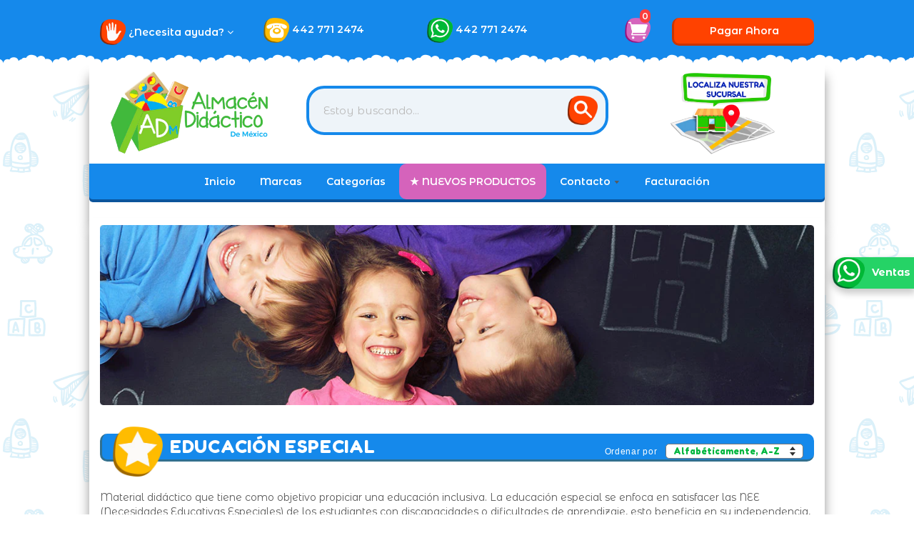

--- FILE ---
content_type: text/html; charset=utf-8
request_url: https://almacendidactico.com/collections/educacion-especial
body_size: 51003
content:
<!doctype html>
<!--[if lt IE 7]><html class="no-js lt-ie9 lt-ie8 lt-ie7" lang="en"> <![endif]-->
<!--[if IE 7]><html class="no-js lt-ie9 lt-ie8" lang="en"> <![endif]-->
<!--[if IE 8]><html class="no-js lt-ie9" lang="en"> <![endif]-->
<!--[if IE 9 ]><html class="ie9 no-js"> <![endif]-->
<!--[if (gt IE 9)|!(IE)]><!--> <html class="no-js"> <!--<![endif]-->
    <head>
<!-- "snippets/limespot.liquid" was not rendered, the associated app was uninstalled -->

        <!-- Google Tag Manager -->
        <script>(function (w, d, s, l, i) {
                w[l] = w[l] || [];
                w[l].push({'gtm.start':
                            new Date().getTime(), event: 'gtm.js'});
                var f = d.getElementsByTagName(s)[0],
                        j = d.createElement(s), dl = l != 'dataLayer' ? '&l=' + l : '';
                j.async = true;
                j.src =
                        'https://www.googletagmanager.com/gtm.js?id=' + i + dl;
                f.parentNode.insertBefore(j, f);
            })(window, document, 'script', 'dataLayer', 'GTM-PGXRJXZ');</script>
        <!-- End Google Tag Manager -->
        <meta charset="utf-8">
        <meta http-equiv="X-UA-Compatible" content="IE=edge,chrome=1">
        
        <link rel="shortcut icon" href="//almacendidactico.com/cdn/shop/t/11/assets/favicon.png?v=61658544471496211951599835966" type="image/png" />
        
        <!-- Title and description ================================================== -->
        <title>
            EDUCACIÓN ESPECIAL &ndash; ALMACEN DIDACTICO DE MEXICO
        </title>
        
        <meta name="description" content="Material didáctico que tiene como objetivo propiciar una educación inclusiva. La educación especial se enfoca en satisfacer las NEE (Necesidades Educativas Especiales) de los estudiantes con discapacidades o dificultades de aprendizaje, esto beneficia en su independencia, autoestima, habilidades sociales e integración ">
        
        <!-- Social meta ================================================== -->
        

  <meta property="og:type" content="website">
  <meta property="og:title" content="EDUCACIÓN ESPECIAL">
  <meta property="og:url" content="https://almacendidactico.com.mx/collections/educacion-especial">
  
  <meta property="og:image" content="http://almacendidactico.com/cdn/shop/t/11/assets/logo.png?v=9081407075883309281725043295">
  <meta property="og:image:secure_url" content="https://almacendidactico.com/cdn/shop/t/11/assets/logo.png?v=9081407075883309281725043295">
  



  <meta property="og:description" content="Material didáctico que tiene como objetivo propiciar una educación inclusiva. La educación especial se enfoca en satisfacer las NEE (Necesidades Educativas Especiales) de los estudiantes con discapacidades o dificultades de aprendizaje, esto beneficia en su independencia, autoestima, habilidades sociales e integración ">


<meta property="og:site_name" content="ALMACEN DIDACTICO DE MEXICO">



  <meta name="twitter:card" content="summary">





        <!-- Helpers ================================================== -->
        <link rel="canonical" href="https://almacendidactico.com.mx/collections/educacion-especial">
        <meta name="viewport" content="width=device-width,initial-scale=1">
        <meta name="theme-color" content="#f45b4f">
        <!-- CSS ================================================== -->
        <link href="//almacendidactico.com/cdn/shop/t/11/assets/timber.scss.css?v=9701789433519738441724262304" rel="stylesheet" type="text/css" media="all" />
        <link href="//almacendidactico.com/cdn/shop/t/11/assets/theme.scss.css?v=154504285815499204421760043332" rel="stylesheet" type="text/css" media="all" />


        
  
  
  <link href="//fonts.googleapis.com/css?family=Montserrat:400,700" rel="stylesheet" type="text/css" media="all" />


  
    
    
    <link href="//fonts.googleapis.com/css?family=Cabin:500" rel="stylesheet" type="text/css" media="all" />
  



        <link href="https://fonts.googleapis.com/css?family=Fredoka+One" rel="stylesheet">
        <link href="https://fonts.googleapis.com/css?family=Montserrat+Alternates:400,400i,500,500i,600,600i,700,700i,800,800i,900" rel="stylesheet">
        <link href="https://maxcdn.bootstrapcdn.com/font-awesome/4.7.0/css/font-awesome.min.css" rel="stylesheet">
        <!--Bootstrap-->
        <link rel="stylesheet" href="https://maxcdn.bootstrapcdn.com/bootstrap/3.3.7/css/bootstrap.min.css">
        <!-- Header hook for plugins ================================================== -->

        <!--Lazy Loading -->
        <script src="//almacendidactico.com/cdn/shop/t/11/assets/lazysizes.min.js?v=35890577942795198701599835972" type="text/javascript"></script>
        <style>
            
            html, body {
  overflow-x: hidden !important;

}
            
            #sample-div {
                width: 300px;
                margin: 80px auto 50px auto;
            }

            #sample-div-2 {
                width: 800px;
                margin: 80px auto 50px auto;
            }
            .lazyload,.lazyloading{opacity:0}.lazyloaded{opacity:1;transition:opacity.3s}
        .hotsale{
        height:120px;
    }
        
        </style>



        


  
  

  <script>
    window.MeteorMenu = window.MeteorMenu || {};

    MeteorMenu.startedLoadingAt = Date.now();

    // Promise polyfill https://github.com/stefanpenner/es6-promise
    !function(t,e){"object"==typeof exports&&"undefined"!=typeof module?module.exports=e():"function"==typeof define&&define.amd?define(e):t.ES6Promise=e()}(this,function(){"use strict";function t(t){var e=typeof t;return null!==t&&("object"===e||"function"===e)}function e(t){return"function"==typeof t}function n(t){B=t}function r(t){G=t}function o(){return function(){return process.nextTick(a)}}function i(){return"undefined"!=typeof z?function(){z(a)}:c()}function s(){var t=0,e=new J(a),n=document.createTextNode("");return e.observe(n,{characterData:!0}),function(){n.data=t=++t%2}}function u(){var t=new MessageChannel;return t.port1.onmessage=a,function(){return t.port2.postMessage(0)}}function c(){var t=setTimeout;return function(){return t(a,1)}}function a(){for(var t=0;t<W;t+=2){var e=V[t],n=V[t+1];e(n),V[t]=void 0,V[t+1]=void 0}W=0}function f(){try{var t=Function("return this")().require("vertx");return z=t.runOnLoop||t.runOnContext,i()}catch(e){return c()}}function l(t,e){var n=this,r=new this.constructor(p);void 0===r[Z]&&O(r);var o=n._state;if(o){var i=arguments[o-1];G(function(){return P(o,r,i,n._result)})}else E(n,r,t,e);return r}function h(t){var e=this;if(t&&"object"==typeof t&&t.constructor===e)return t;var n=new e(p);return g(n,t),n}function p(){}function v(){return new TypeError("You cannot resolve a promise with itself")}function d(){return new TypeError("A promises callback cannot return that same promise.")}function _(t){try{return t.then}catch(e){return nt.error=e,nt}}function y(t,e,n,r){try{t.call(e,n,r)}catch(o){return o}}function m(t,e,n){G(function(t){var r=!1,o=y(n,e,function(n){r||(r=!0,e!==n?g(t,n):S(t,n))},function(e){r||(r=!0,j(t,e))},"Settle: "+(t._label||" unknown promise"));!r&&o&&(r=!0,j(t,o))},t)}function b(t,e){e._state===tt?S(t,e._result):e._state===et?j(t,e._result):E(e,void 0,function(e){return g(t,e)},function(e){return j(t,e)})}function w(t,n,r){n.constructor===t.constructor&&r===l&&n.constructor.resolve===h?b(t,n):r===nt?(j(t,nt.error),nt.error=null):void 0===r?S(t,n):e(r)?m(t,n,r):S(t,n)}function g(e,n){e===n?j(e,v()):t(n)?w(e,n,_(n)):S(e,n)}function A(t){t._onerror&&t._onerror(t._result),T(t)}function S(t,e){t._state===$&&(t._result=e,t._state=tt,0!==t._subscribers.length&&G(T,t))}function j(t,e){t._state===$&&(t._state=et,t._result=e,G(A,t))}function E(t,e,n,r){var o=t._subscribers,i=o.length;t._onerror=null,o[i]=e,o[i+tt]=n,o[i+et]=r,0===i&&t._state&&G(T,t)}function T(t){var e=t._subscribers,n=t._state;if(0!==e.length){for(var r=void 0,o=void 0,i=t._result,s=0;s<e.length;s+=3)r=e[s],o=e[s+n],r?P(n,r,o,i):o(i);t._subscribers.length=0}}function M(t,e){try{return t(e)}catch(n){return nt.error=n,nt}}function P(t,n,r,o){var i=e(r),s=void 0,u=void 0,c=void 0,a=void 0;if(i){if(s=M(r,o),s===nt?(a=!0,u=s.error,s.error=null):c=!0,n===s)return void j(n,d())}else s=o,c=!0;n._state!==$||(i&&c?g(n,s):a?j(n,u):t===tt?S(n,s):t===et&&j(n,s))}function x(t,e){try{e(function(e){g(t,e)},function(e){j(t,e)})}catch(n){j(t,n)}}function C(){return rt++}function O(t){t[Z]=rt++,t._state=void 0,t._result=void 0,t._subscribers=[]}function k(){return new Error("Array Methods must be provided an Array")}function F(t){return new ot(this,t).promise}function Y(t){var e=this;return new e(U(t)?function(n,r){for(var o=t.length,i=0;i<o;i++)e.resolve(t[i]).then(n,r)}:function(t,e){return e(new TypeError("You must pass an array to race."))})}function q(t){var e=this,n=new e(p);return j(n,t),n}function D(){throw new TypeError("You must pass a resolver function as the first argument to the promise constructor")}function K(){throw new TypeError("Failed to construct 'Promise': Please use the 'new' operator, this object constructor cannot be called as a function.")}function L(){var t=void 0;if("undefined"!=typeof global)t=global;else if("undefined"!=typeof self)t=self;else try{t=Function("return this")()}catch(e){throw new Error("polyfill failed because global object is unavailable in this environment")}var n=t.Promise;if(n){var r=null;try{r=Object.prototype.toString.call(n.resolve())}catch(e){}if("[object Promise]"===r&&!n.cast)return}t.Promise=it}var N=void 0;N=Array.isArray?Array.isArray:function(t){return"[object Array]"===Object.prototype.toString.call(t)};var U=N,W=0,z=void 0,B=void 0,G=function(t,e){V[W]=t,V[W+1]=e,W+=2,2===W&&(B?B(a):X())},H="undefined"!=typeof window?window:void 0,I=H||{},J=I.MutationObserver||I.WebKitMutationObserver,Q="undefined"==typeof self&&"undefined"!=typeof process&&"[object process]"==={}.toString.call(process),R="undefined"!=typeof Uint8ClampedArray&&"undefined"!=typeof importScripts&&"undefined"!=typeof MessageChannel,V=new Array(1e3),X=void 0;X=Q?o():J?s():R?u():void 0===H&&"function"==typeof require?f():c();var Z=Math.random().toString(36).substring(2),$=void 0,tt=1,et=2,nt={error:null},rt=0,ot=function(){function t(t,e){this._instanceConstructor=t,this.promise=new t(p),this.promise[Z]||O(this.promise),U(e)?(this.length=e.length,this._remaining=e.length,this._result=new Array(this.length),0===this.length?S(this.promise,this._result):(this.length=this.length||0,this._enumerate(e),0===this._remaining&&S(this.promise,this._result))):j(this.promise,k())}return t.prototype._enumerate=function(t){for(var e=0;this._state===$&&e<t.length;e++)this._eachEntry(t[e],e)},t.prototype._eachEntry=function(t,e){var n=this._instanceConstructor,r=n.resolve;if(r===h){var o=_(t);if(o===l&&t._state!==$)this._settledAt(t._state,e,t._result);else if("function"!=typeof o)this._remaining--,this._result[e]=t;else if(n===it){var i=new n(p);w(i,t,o),this._willSettleAt(i,e)}else this._willSettleAt(new n(function(e){return e(t)}),e)}else this._willSettleAt(r(t),e)},t.prototype._settledAt=function(t,e,n){var r=this.promise;r._state===$&&(this._remaining--,t===et?j(r,n):this._result[e]=n),0===this._remaining&&S(r,this._result)},t.prototype._willSettleAt=function(t,e){var n=this;E(t,void 0,function(t){return n._settledAt(tt,e,t)},function(t){return n._settledAt(et,e,t)})},t}(),it=function(){function t(e){this[Z]=C(),this._result=this._state=void 0,this._subscribers=[],p!==e&&("function"!=typeof e&&D(),this instanceof t?x(this,e):K())}return t.prototype["catch"]=function(t){return this.then(null,t)},t.prototype["finally"]=function(t){var n=this,r=n.constructor;return e(t)?n.then(function(e){return r.resolve(t()).then(function(){return e})},function(e){return r.resolve(t()).then(function(){throw e})}):n.then(t,t)},t}();return it.prototype.then=l,it.all=F,it.race=Y,it.resolve=h,it.reject=q,it._setScheduler=n,it._setAsap=r,it._asap=G,it.polyfill=L,it.Promise=it,it.polyfill(),it});

    // Fetch polyfill https://github.com/developit/unfetch
    self.fetch||(self.fetch=function(e,n){return n=n||{},new Promise(function(t,s){var r=new XMLHttpRequest,o=[],u=[],i={},a=function(){return{ok:2==(r.status/100|0),statusText:r.statusText,status:r.status,url:r.responseURL,text:function(){return Promise.resolve(r.responseText)},json:function(){return Promise.resolve(JSON.parse(r.responseText))},blob:function(){return Promise.resolve(new Blob([r.response]))},clone:a,headers:{keys:function(){return o},entries:function(){return u},get:function(e){return i[e.toLowerCase()]},has:function(e){return e.toLowerCase()in i}}}};for(var c in r.open(n.method||"get",e,!0),r.onload=function(){r.getAllResponseHeaders().replace(/^(.*?):[^\S\n]*([\s\S]*?)$/gm,function(e,n,t){o.push(n=n.toLowerCase()),u.push([n,t]),i[n]=i[n]?i[n]+","+t:t}),t(a())},r.onerror=s,r.withCredentials="include"==n.credentials,n.headers)r.setRequestHeader(c,n.headers[c]);r.send(n.body||null)})});

  
    MeteorMenu.loadData=function(){function e(){return new Promise(function(e){var t=document.createElement("link");t.rel="stylesheet",t.href="//almacendidactico.com/cdn/shop/t/11/assets/meteor-menu.css?v=87764986278998027061599835979",t.onload=function(){e()},document.head.appendChild(t)})}function t(){window.performance&&1==window.performance.navigation.type?sessionStorage.removeItem(i):window.performance||sessionStorage.removeItem(i)}function n(){return t(),new Promise(function(e,t){function n(t){return MeteorMenu.data=t,e()}var s=r();if(s)return n(s);fetch(a,{credentials:"include"}).then(function(e){return e.text()}).then(function(e){e=e.replace(/<!--.+-->/g,""),o(e=JSON.parse(e)),sessionStorage.setItem(i,JSON.stringify(e)),n(e)})["catch"](function(e){t(e)})})}function r(){var e=sessionStorage.getItem(i);if(e)try{return JSON.parse(e)}catch(t){console.warn("Meteor Mega Menus: Malformed cached menu data, expected a JSON string but instead got:",e),console.warn("If you are seeing this error, please get in touch with us at support@heliumdev.com"),sessionStorage.removeItem(i)}}function o(e){var t=[],n={linklists:function(e){if(!(e instanceof Object))return"linklists must be an Object"}};for(var r in n){var o=e[r],a=n[r](o);a&&t.push({key:r,error:a,value:o})}if(t.length>0)throw console.error("Meteor Mega Menus: Invalid keys detected in menu data",t),new Error("Malformed menu data")}var a="/products?view=meteor&timestamp="+Date.now(),i="meteor:menu_data",s=[e(),n()];Promise.all(s).then(function(){MeteorMenu.loaded=!0,MeteorMenu.dataReady&&MeteorMenu.dataReady()})["catch"](function(e){throw console.error("Meteor Mega Menus: Encountered an error while attempting to fetchMenuData from '"+a+"'"),new Error(e)})},MeteorMenu.loadData();
  

  </script>

  <script type="text/javascript" src="//almacendidactico.com/cdn/shop/t/11/assets/meteor-menu.js?v=99209190154341346621599835979" async></script>



        <script>window.performance && window.performance.mark && window.performance.mark('shopify.content_for_header.start');</script><meta name="google-site-verification" content="Z5AtRwetv97goDxxBwgWAduwqEFf9ofgVBU2nU5rZ5k">
<meta id="shopify-digital-wallet" name="shopify-digital-wallet" content="/12229140/digital_wallets/dialog">
<meta name="shopify-checkout-api-token" content="b27867660de5487d28f9089bf45d5a90">
<meta id="in-context-paypal-metadata" data-shop-id="12229140" data-venmo-supported="false" data-environment="production" data-locale="es_ES" data-paypal-v4="true" data-currency="MXN">
<link rel="alternate" type="application/atom+xml" title="Feed" href="/collections/educacion-especial.atom" />
<link rel="alternate" type="application/json+oembed" href="https://almacendidactico.com.mx/collections/educacion-especial.oembed">
<script async="async" src="/checkouts/internal/preloads.js?locale=es-MX"></script>
<link rel="preconnect" href="https://shop.app" crossorigin="anonymous">
<script async="async" src="https://shop.app/checkouts/internal/preloads.js?locale=es-MX&shop_id=12229140" crossorigin="anonymous"></script>
<script id="apple-pay-shop-capabilities" type="application/json">{"shopId":12229140,"countryCode":"MX","currencyCode":"MXN","merchantCapabilities":["supports3DS"],"merchantId":"gid:\/\/shopify\/Shop\/12229140","merchantName":"ALMACEN DIDACTICO DE MEXICO","requiredBillingContactFields":["postalAddress","email","phone"],"requiredShippingContactFields":["postalAddress","email","phone"],"shippingType":"shipping","supportedNetworks":["visa","masterCard"],"total":{"type":"pending","label":"ALMACEN DIDACTICO DE MEXICO","amount":"1.00"},"shopifyPaymentsEnabled":true,"supportsSubscriptions":true}</script>
<script id="shopify-features" type="application/json">{"accessToken":"b27867660de5487d28f9089bf45d5a90","betas":["rich-media-storefront-analytics"],"domain":"almacendidactico.com","predictiveSearch":true,"shopId":12229140,"locale":"es"}</script>
<script>var Shopify = Shopify || {};
Shopify.shop = "almacen-didactico-sa-de-cv.myshopify.com";
Shopify.locale = "es";
Shopify.currency = {"active":"MXN","rate":"1.0"};
Shopify.country = "MX";
Shopify.theme = {"name":"Copia de launchpad-star","id":83374276692,"schema_name":null,"schema_version":null,"theme_store_id":null,"role":"main"};
Shopify.theme.handle = "null";
Shopify.theme.style = {"id":null,"handle":null};
Shopify.cdnHost = "almacendidactico.com/cdn";
Shopify.routes = Shopify.routes || {};
Shopify.routes.root = "/";</script>
<script type="module">!function(o){(o.Shopify=o.Shopify||{}).modules=!0}(window);</script>
<script>!function(o){function n(){var o=[];function n(){o.push(Array.prototype.slice.apply(arguments))}return n.q=o,n}var t=o.Shopify=o.Shopify||{};t.loadFeatures=n(),t.autoloadFeatures=n()}(window);</script>
<script>
  window.ShopifyPay = window.ShopifyPay || {};
  window.ShopifyPay.apiHost = "shop.app\/pay";
  window.ShopifyPay.redirectState = null;
</script>
<script id="shop-js-analytics" type="application/json">{"pageType":"collection"}</script>
<script defer="defer" async type="module" src="//almacendidactico.com/cdn/shopifycloud/shop-js/modules/v2/client.init-shop-cart-sync_CvZOh8Af.es.esm.js"></script>
<script defer="defer" async type="module" src="//almacendidactico.com/cdn/shopifycloud/shop-js/modules/v2/chunk.common_3Rxs6Qxh.esm.js"></script>
<script type="module">
  await import("//almacendidactico.com/cdn/shopifycloud/shop-js/modules/v2/client.init-shop-cart-sync_CvZOh8Af.es.esm.js");
await import("//almacendidactico.com/cdn/shopifycloud/shop-js/modules/v2/chunk.common_3Rxs6Qxh.esm.js");

  window.Shopify.SignInWithShop?.initShopCartSync?.({"fedCMEnabled":true,"windoidEnabled":true});

</script>
<script>
  window.Shopify = window.Shopify || {};
  if (!window.Shopify.featureAssets) window.Shopify.featureAssets = {};
  window.Shopify.featureAssets['shop-js'] = {"shop-cart-sync":["modules/v2/client.shop-cart-sync_rmK0axmV.es.esm.js","modules/v2/chunk.common_3Rxs6Qxh.esm.js"],"init-fed-cm":["modules/v2/client.init-fed-cm_ZaR7zFve.es.esm.js","modules/v2/chunk.common_3Rxs6Qxh.esm.js"],"shop-button":["modules/v2/client.shop-button_DtKRgnFY.es.esm.js","modules/v2/chunk.common_3Rxs6Qxh.esm.js"],"shop-cash-offers":["modules/v2/client.shop-cash-offers_CD08217J.es.esm.js","modules/v2/chunk.common_3Rxs6Qxh.esm.js","modules/v2/chunk.modal_DPIzVVvN.esm.js"],"init-windoid":["modules/v2/client.init-windoid_B42Q2JHR.es.esm.js","modules/v2/chunk.common_3Rxs6Qxh.esm.js"],"shop-toast-manager":["modules/v2/client.shop-toast-manager_BhL87v9O.es.esm.js","modules/v2/chunk.common_3Rxs6Qxh.esm.js"],"init-shop-email-lookup-coordinator":["modules/v2/client.init-shop-email-lookup-coordinator_CFAE-OH8.es.esm.js","modules/v2/chunk.common_3Rxs6Qxh.esm.js"],"init-shop-cart-sync":["modules/v2/client.init-shop-cart-sync_CvZOh8Af.es.esm.js","modules/v2/chunk.common_3Rxs6Qxh.esm.js"],"avatar":["modules/v2/client.avatar_BTnouDA3.es.esm.js"],"pay-button":["modules/v2/client.pay-button_x3Sl_UWF.es.esm.js","modules/v2/chunk.common_3Rxs6Qxh.esm.js"],"init-customer-accounts":["modules/v2/client.init-customer-accounts_DwzgN7WB.es.esm.js","modules/v2/client.shop-login-button_Bwv8tzNm.es.esm.js","modules/v2/chunk.common_3Rxs6Qxh.esm.js","modules/v2/chunk.modal_DPIzVVvN.esm.js"],"init-shop-for-new-customer-accounts":["modules/v2/client.init-shop-for-new-customer-accounts_l0dYgp_m.es.esm.js","modules/v2/client.shop-login-button_Bwv8tzNm.es.esm.js","modules/v2/chunk.common_3Rxs6Qxh.esm.js","modules/v2/chunk.modal_DPIzVVvN.esm.js"],"shop-login-button":["modules/v2/client.shop-login-button_Bwv8tzNm.es.esm.js","modules/v2/chunk.common_3Rxs6Qxh.esm.js","modules/v2/chunk.modal_DPIzVVvN.esm.js"],"init-customer-accounts-sign-up":["modules/v2/client.init-customer-accounts-sign-up_CqSuJy7r.es.esm.js","modules/v2/client.shop-login-button_Bwv8tzNm.es.esm.js","modules/v2/chunk.common_3Rxs6Qxh.esm.js","modules/v2/chunk.modal_DPIzVVvN.esm.js"],"shop-follow-button":["modules/v2/client.shop-follow-button_sMoqSZtr.es.esm.js","modules/v2/chunk.common_3Rxs6Qxh.esm.js","modules/v2/chunk.modal_DPIzVVvN.esm.js"],"checkout-modal":["modules/v2/client.checkout-modal_CwKmoEcx.es.esm.js","modules/v2/chunk.common_3Rxs6Qxh.esm.js","modules/v2/chunk.modal_DPIzVVvN.esm.js"],"lead-capture":["modules/v2/client.lead-capture_De9xQpTV.es.esm.js","modules/v2/chunk.common_3Rxs6Qxh.esm.js","modules/v2/chunk.modal_DPIzVVvN.esm.js"],"shop-login":["modules/v2/client.shop-login_DZKlOsWP.es.esm.js","modules/v2/chunk.common_3Rxs6Qxh.esm.js","modules/v2/chunk.modal_DPIzVVvN.esm.js"],"payment-terms":["modules/v2/client.payment-terms_WyOlUs-o.es.esm.js","modules/v2/chunk.common_3Rxs6Qxh.esm.js","modules/v2/chunk.modal_DPIzVVvN.esm.js"]};
</script>
<script>(function() {
  var isLoaded = false;
  function asyncLoad() {
    if (isLoaded) return;
    isLoaded = true;
    var urls = ["https:\/\/cdn.shopify.com\/s\/files\/1\/1222\/9140\/t\/1\/assets\/verify-meteor-menu.js?meteor_tier=premium\u0026shop=almacen-didactico-sa-de-cv.myshopify.com","https:\/\/cdn-stamped-io.azureedge.net\/files\/widget.min.js?shop=almacen-didactico-sa-de-cv.myshopify.com","https:\/\/s3.amazonaws.com\/conektaapi\/v1.0.0\/js\/conekta_shopify.js?shop=almacen-didactico-sa-de-cv.myshopify.com","https:\/\/sdk.qikify.com\/mobilemenu\/async.js?shop=almacen-didactico-sa-de-cv.myshopify.com","https:\/\/app.facturama.mx\/Scripts\/source\/shopify\/loadScript.js?shop=almacen-didactico-sa-de-cv.myshopify.com","https:\/\/app.facturama.mx\/Scripts\/source\/shopify\/dataClient.js?shop=almacen-didactico-sa-de-cv.myshopify.com","\/\/searchserverapi1.com\/widgets\/shopify\/init.js?a=7G6T8U9i1d\u0026shop=almacen-didactico-sa-de-cv.myshopify.com"];
    for (var i = 0; i < urls.length; i++) {
      var s = document.createElement('script');
      s.type = 'text/javascript';
      s.async = true;
      s.src = urls[i];
      var x = document.getElementsByTagName('script')[0];
      x.parentNode.insertBefore(s, x);
    }
  };
  if(window.attachEvent) {
    window.attachEvent('onload', asyncLoad);
  } else {
    window.addEventListener('load', asyncLoad, false);
  }
})();</script>
<script id="__st">var __st={"a":12229140,"offset":-21600,"reqid":"c05dc8e2-b41d-4912-aaec-cf6c0d0b7eb9-1768749367","pageurl":"almacendidactico.com\/collections\/educacion-especial","u":"d45c73cd21e9","p":"collection","rtyp":"collection","rid":453334892774};</script>
<script>window.ShopifyPaypalV4VisibilityTracking = true;</script>
<script id="captcha-bootstrap">!function(){'use strict';const t='contact',e='account',n='new_comment',o=[[t,t],['blogs',n],['comments',n],[t,'customer']],c=[[e,'customer_login'],[e,'guest_login'],[e,'recover_customer_password'],[e,'create_customer']],r=t=>t.map((([t,e])=>`form[action*='/${t}']:not([data-nocaptcha='true']) input[name='form_type'][value='${e}']`)).join(','),a=t=>()=>t?[...document.querySelectorAll(t)].map((t=>t.form)):[];function s(){const t=[...o],e=r(t);return a(e)}const i='password',u='form_key',d=['recaptcha-v3-token','g-recaptcha-response','h-captcha-response',i],f=()=>{try{return window.sessionStorage}catch{return}},m='__shopify_v',_=t=>t.elements[u];function p(t,e,n=!1){try{const o=window.sessionStorage,c=JSON.parse(o.getItem(e)),{data:r}=function(t){const{data:e,action:n}=t;return t[m]||n?{data:e,action:n}:{data:t,action:n}}(c);for(const[e,n]of Object.entries(r))t.elements[e]&&(t.elements[e].value=n);n&&o.removeItem(e)}catch(o){console.error('form repopulation failed',{error:o})}}const l='form_type',E='cptcha';function T(t){t.dataset[E]=!0}const w=window,h=w.document,L='Shopify',v='ce_forms',y='captcha';let A=!1;((t,e)=>{const n=(g='f06e6c50-85a8-45c8-87d0-21a2b65856fe',I='https://cdn.shopify.com/shopifycloud/storefront-forms-hcaptcha/ce_storefront_forms_captcha_hcaptcha.v1.5.2.iife.js',D={infoText:'Protegido por hCaptcha',privacyText:'Privacidad',termsText:'Términos'},(t,e,n)=>{const o=w[L][v],c=o.bindForm;if(c)return c(t,g,e,D).then(n);var r;o.q.push([[t,g,e,D],n]),r=I,A||(h.body.append(Object.assign(h.createElement('script'),{id:'captcha-provider',async:!0,src:r})),A=!0)});var g,I,D;w[L]=w[L]||{},w[L][v]=w[L][v]||{},w[L][v].q=[],w[L][y]=w[L][y]||{},w[L][y].protect=function(t,e){n(t,void 0,e),T(t)},Object.freeze(w[L][y]),function(t,e,n,w,h,L){const[v,y,A,g]=function(t,e,n){const i=e?o:[],u=t?c:[],d=[...i,...u],f=r(d),m=r(i),_=r(d.filter((([t,e])=>n.includes(e))));return[a(f),a(m),a(_),s()]}(w,h,L),I=t=>{const e=t.target;return e instanceof HTMLFormElement?e:e&&e.form},D=t=>v().includes(t);t.addEventListener('submit',(t=>{const e=I(t);if(!e)return;const n=D(e)&&!e.dataset.hcaptchaBound&&!e.dataset.recaptchaBound,o=_(e),c=g().includes(e)&&(!o||!o.value);(n||c)&&t.preventDefault(),c&&!n&&(function(t){try{if(!f())return;!function(t){const e=f();if(!e)return;const n=_(t);if(!n)return;const o=n.value;o&&e.removeItem(o)}(t);const e=Array.from(Array(32),(()=>Math.random().toString(36)[2])).join('');!function(t,e){_(t)||t.append(Object.assign(document.createElement('input'),{type:'hidden',name:u})),t.elements[u].value=e}(t,e),function(t,e){const n=f();if(!n)return;const o=[...t.querySelectorAll(`input[type='${i}']`)].map((({name:t})=>t)),c=[...d,...o],r={};for(const[a,s]of new FormData(t).entries())c.includes(a)||(r[a]=s);n.setItem(e,JSON.stringify({[m]:1,action:t.action,data:r}))}(t,e)}catch(e){console.error('failed to persist form',e)}}(e),e.submit())}));const S=(t,e)=>{t&&!t.dataset[E]&&(n(t,e.some((e=>e===t))),T(t))};for(const o of['focusin','change'])t.addEventListener(o,(t=>{const e=I(t);D(e)&&S(e,y())}));const B=e.get('form_key'),M=e.get(l),P=B&&M;t.addEventListener('DOMContentLoaded',(()=>{const t=y();if(P)for(const e of t)e.elements[l].value===M&&p(e,B);[...new Set([...A(),...v().filter((t=>'true'===t.dataset.shopifyCaptcha))])].forEach((e=>S(e,t)))}))}(h,new URLSearchParams(w.location.search),n,t,e,['guest_login'])})(!0,!0)}();</script>
<script integrity="sha256-4kQ18oKyAcykRKYeNunJcIwy7WH5gtpwJnB7kiuLZ1E=" data-source-attribution="shopify.loadfeatures" defer="defer" src="//almacendidactico.com/cdn/shopifycloud/storefront/assets/storefront/load_feature-a0a9edcb.js" crossorigin="anonymous"></script>
<script crossorigin="anonymous" defer="defer" src="//almacendidactico.com/cdn/shopifycloud/storefront/assets/shopify_pay/storefront-65b4c6d7.js?v=20250812"></script>
<script data-source-attribution="shopify.dynamic_checkout.dynamic.init">var Shopify=Shopify||{};Shopify.PaymentButton=Shopify.PaymentButton||{isStorefrontPortableWallets:!0,init:function(){window.Shopify.PaymentButton.init=function(){};var t=document.createElement("script");t.src="https://almacendidactico.com/cdn/shopifycloud/portable-wallets/latest/portable-wallets.es.js",t.type="module",document.head.appendChild(t)}};
</script>
<script data-source-attribution="shopify.dynamic_checkout.buyer_consent">
  function portableWalletsHideBuyerConsent(e){var t=document.getElementById("shopify-buyer-consent"),n=document.getElementById("shopify-subscription-policy-button");t&&n&&(t.classList.add("hidden"),t.setAttribute("aria-hidden","true"),n.removeEventListener("click",e))}function portableWalletsShowBuyerConsent(e){var t=document.getElementById("shopify-buyer-consent"),n=document.getElementById("shopify-subscription-policy-button");t&&n&&(t.classList.remove("hidden"),t.removeAttribute("aria-hidden"),n.addEventListener("click",e))}window.Shopify?.PaymentButton&&(window.Shopify.PaymentButton.hideBuyerConsent=portableWalletsHideBuyerConsent,window.Shopify.PaymentButton.showBuyerConsent=portableWalletsShowBuyerConsent);
</script>
<script data-source-attribution="shopify.dynamic_checkout.cart.bootstrap">document.addEventListener("DOMContentLoaded",(function(){function t(){return document.querySelector("shopify-accelerated-checkout-cart, shopify-accelerated-checkout")}if(t())Shopify.PaymentButton.init();else{new MutationObserver((function(e,n){t()&&(Shopify.PaymentButton.init(),n.disconnect())})).observe(document.body,{childList:!0,subtree:!0})}}));
</script>
<script id='scb4127' type='text/javascript' async='' src='https://almacendidactico.com/cdn/shopifycloud/privacy-banner/storefront-banner.js'></script><link id="shopify-accelerated-checkout-styles" rel="stylesheet" media="screen" href="https://almacendidactico.com/cdn/shopifycloud/portable-wallets/latest/accelerated-checkout-backwards-compat.css" crossorigin="anonymous">
<style id="shopify-accelerated-checkout-cart">
        #shopify-buyer-consent {
  margin-top: 1em;
  display: inline-block;
  width: 100%;
}

#shopify-buyer-consent.hidden {
  display: none;
}

#shopify-subscription-policy-button {
  background: none;
  border: none;
  padding: 0;
  text-decoration: underline;
  font-size: inherit;
  cursor: pointer;
}

#shopify-subscription-policy-button::before {
  box-shadow: none;
}

      </style>

<script>window.performance && window.performance.mark && window.performance.mark('shopify.content_for_header.end');</script>
<script id="bold-platform-data" type="application/json">
    {
        "shop": {
            "domain": "almacendidactico.com.mx",
            "permanent_domain": "almacen-didactico-sa-de-cv.myshopify.com",
            "url": "https://almacendidactico.com.mx",
            "secure_url": "https://almacendidactico.com.mx",
            "money_format": "$ {{amount}}",
            "currency": "MXN"
        },
        "customer": {
            "id": null,
            "tags": null
        },
        "cart": {"note":null,"attributes":{},"original_total_price":0,"total_price":0,"total_discount":0,"total_weight":0.0,"item_count":0,"items":[],"requires_shipping":false,"currency":"MXN","items_subtotal_price":0,"cart_level_discount_applications":[],"checkout_charge_amount":0},
        "template": "collection",
        "product": null,
        "collection": [{"id":6806869704892,"title":"FLASH CARDAS COLORES Y OFICIOS LSM","handle":"flash-cardas-colores-y-oficios-lenguaje-sordomudo","description":"\u003cp\u003e\u003cspan style=\"vertical-align: inherit;\"\u003e\u003cspan style=\"vertical-align: inherit;\"\u003e\u003cspan style=\"vertical-align: inherit;\"\u003e\u003cspan style=\"vertical-align: inherit;\"\u003eSon una herramienta didáctica que ayuda a los niños a aprender los colores y oficios a través del lenguaje de señas, para que puedan comunicarse, eso fomenta sus habilidades sociales.\u003c\/span\u003e\u003c\/span\u003e\u003c\/span\u003e\u003c\/span\u003e\u003c\/p\u003e\n\u003cp\u003e\u003cem\u003e\u003cspan style=\"vertical-align: inherit;\"\u003e\u003cspan style=\"vertical-align: inherit;\"\u003eContiene: 29 tarjetas\u003c\/span\u003e\u003c\/span\u003e\u003c\/em\u003e\u003c\/p\u003e\n\u003ch6\u003e\u003cbr\u003e\u003c\/h6\u003e\n\u003cp\u003e\u003cbr\u003e\u003c\/p\u003e","published_at":"2022-05-23T14:53:43-05:00","created_at":"2021-06-02T17:12:28-05:00","vendor":"Hands","type":"FLASH CARDAS COLORES Y OFICIOS LSM","tags":["CIENCIA","DESARROLLO PERSONAL","EDUCACIÓN FÍSICA","emociones","FLASH CARDAS COLORES Y OFICIOS LSM","GRECIA"],"price":19900,"price_min":19900,"price_max":19900,"available":false,"price_varies":false,"compare_at_price":null,"compare_at_price_min":0,"compare_at_price_max":0,"compare_at_price_varies":false,"variants":[{"id":39962822541500,"title":"Default Title","option1":"Default Title","option2":null,"option3":null,"sku":"7021","requires_shipping":true,"taxable":true,"featured_image":null,"available":false,"name":"FLASH CARDAS COLORES Y OFICIOS LSM","public_title":null,"options":["Default Title"],"price":19900,"weight":25000,"compare_at_price":null,"inventory_quantity":0,"inventory_management":"shopify","inventory_policy":"deny","barcode":"","requires_selling_plan":false,"selling_plan_allocations":[]}],"images":["\/\/almacendidactico.com\/cdn\/shop\/files\/FLASHCARDASCOLORESYOFICIOSLSM-Photoroom.jpg?v=1737068035"],"featured_image":"\/\/almacendidactico.com\/cdn\/shop\/files\/FLASHCARDASCOLORESYOFICIOSLSM-Photoroom.jpg?v=1737068035","options":["Title"],"media":[{"alt":null,"id":35296659079398,"position":1,"preview_image":{"aspect_ratio":1.0,"height":800,"width":800,"src":"\/\/almacendidactico.com\/cdn\/shop\/files\/FLASHCARDASCOLORESYOFICIOSLSM-Photoroom.jpg?v=1737068035"},"aspect_ratio":1.0,"height":800,"media_type":"image","src":"\/\/almacendidactico.com\/cdn\/shop\/files\/FLASHCARDASCOLORESYOFICIOSLSM-Photoroom.jpg?v=1737068035","width":800}],"requires_selling_plan":false,"selling_plan_groups":[],"content":"\u003cp\u003e\u003cspan style=\"vertical-align: inherit;\"\u003e\u003cspan style=\"vertical-align: inherit;\"\u003e\u003cspan style=\"vertical-align: inherit;\"\u003e\u003cspan style=\"vertical-align: inherit;\"\u003eSon una herramienta didáctica que ayuda a los niños a aprender los colores y oficios a través del lenguaje de señas, para que puedan comunicarse, eso fomenta sus habilidades sociales.\u003c\/span\u003e\u003c\/span\u003e\u003c\/span\u003e\u003c\/span\u003e\u003c\/p\u003e\n\u003cp\u003e\u003cem\u003e\u003cspan style=\"vertical-align: inherit;\"\u003e\u003cspan style=\"vertical-align: inherit;\"\u003eContiene: 29 tarjetas\u003c\/span\u003e\u003c\/span\u003e\u003c\/em\u003e\u003c\/p\u003e\n\u003ch6\u003e\u003cbr\u003e\u003c\/h6\u003e\n\u003cp\u003e\u003cbr\u003e\u003c\/p\u003e"},{"id":6052089299132,"title":"FLASH CARDS ABECEDARIO LSM","handle":"flash-cards-abecedario-lenguaje-de-senas","description":"\u003cp\u003e\u003cspan style=\"vertical-align: inherit;\"\u003e\u003cspan style=\"vertical-align: inherit;\"\u003e\u003cspan style=\"vertical-align: inherit;\"\u003e\u003cspan style=\"vertical-align: inherit;\"\u003eEl uso de estas tarjetas educativas sirve de apoyo visual en la enseñanza de los números en lenguaje \u003c\/span\u003e\u003c\/span\u003e\u003cspan style=\"vertical-align: inherit;\"\u003e\u003cspan style=\"vertical-align: inherit;\"\u003e\u003cspan style=\"vertical-align: inherit;\"\u003e\u003cspan style=\"vertical-align: inherit;\"\u003ea través del lenguaje de señas, para que puedan comunicarse, eso fomenta sus habilidades sociales.\u003c\/span\u003e\u003c\/span\u003e\u003c\/span\u003e\u003c\/span\u003e\u003c\/span\u003e\u003c\/span\u003e\u003c\/p\u003e\n\u003cp\u003e\u003cbr\u003e\u003cem\u003e\u003cspan style=\"vertical-align: inherit;\"\u003e\u003cspan style=\"vertical-align: inherit;\"\u003e\u003cspan style=\"vertical-align: inherit;\"\u003e\u003cspan style=\"vertical-align: inherit;\"\u003eIncluye: 29 tarjetas\u003c\/span\u003e\u003c\/span\u003e\u003c\/span\u003e\u003c\/span\u003e\u003c\/em\u003e\u003c\/p\u003e","published_at":"2022-05-23T14:53:17-05:00","created_at":"2020-11-04T15:55:13-06:00","vendor":"Hands","type":"FLASH CARDS ABECEDARIO LSM","tags":["ESCRITURA","FLASH CARDAS COLORES Y OFICIOS LSM","FLASH CARDS ABECEDARIO LSM","GRECIA","Lectoescritura","LECTURA"],"price":24900,"price_min":24900,"price_max":24900,"available":true,"price_varies":false,"compare_at_price":null,"compare_at_price_min":0,"compare_at_price_max":0,"compare_at_price_varies":false,"variants":[{"id":37415662026940,"title":"Default Title","option1":"Default Title","option2":null,"option3":null,"sku":"7020","requires_shipping":true,"taxable":true,"featured_image":null,"available":true,"name":"FLASH CARDS ABECEDARIO LSM","public_title":null,"options":["Default Title"],"price":24900,"weight":25,"compare_at_price":null,"inventory_quantity":9,"inventory_management":"shopify","inventory_policy":"deny","barcode":"","requires_selling_plan":false,"selling_plan_allocations":[]}],"images":["\/\/almacendidactico.com\/cdn\/shop\/files\/FLASHCARDSABECEDARIOLSM-Photoroom.jpg?v=1737068020"],"featured_image":"\/\/almacendidactico.com\/cdn\/shop\/files\/FLASHCARDSABECEDARIOLSM-Photoroom.jpg?v=1737068020","options":["Title"],"media":[{"alt":null,"id":35296660127974,"position":1,"preview_image":{"aspect_ratio":1.0,"height":800,"width":800,"src":"\/\/almacendidactico.com\/cdn\/shop\/files\/FLASHCARDSABECEDARIOLSM-Photoroom.jpg?v=1737068020"},"aspect_ratio":1.0,"height":800,"media_type":"image","src":"\/\/almacendidactico.com\/cdn\/shop\/files\/FLASHCARDSABECEDARIOLSM-Photoroom.jpg?v=1737068020","width":800}],"requires_selling_plan":false,"selling_plan_groups":[],"content":"\u003cp\u003e\u003cspan style=\"vertical-align: inherit;\"\u003e\u003cspan style=\"vertical-align: inherit;\"\u003e\u003cspan style=\"vertical-align: inherit;\"\u003e\u003cspan style=\"vertical-align: inherit;\"\u003eEl uso de estas tarjetas educativas sirve de apoyo visual en la enseñanza de los números en lenguaje \u003c\/span\u003e\u003c\/span\u003e\u003cspan style=\"vertical-align: inherit;\"\u003e\u003cspan style=\"vertical-align: inherit;\"\u003e\u003cspan style=\"vertical-align: inherit;\"\u003e\u003cspan style=\"vertical-align: inherit;\"\u003ea través del lenguaje de señas, para que puedan comunicarse, eso fomenta sus habilidades sociales.\u003c\/span\u003e\u003c\/span\u003e\u003c\/span\u003e\u003c\/span\u003e\u003c\/span\u003e\u003c\/span\u003e\u003c\/p\u003e\n\u003cp\u003e\u003cbr\u003e\u003cem\u003e\u003cspan style=\"vertical-align: inherit;\"\u003e\u003cspan style=\"vertical-align: inherit;\"\u003e\u003cspan style=\"vertical-align: inherit;\"\u003e\u003cspan style=\"vertical-align: inherit;\"\u003eIncluye: 29 tarjetas\u003c\/span\u003e\u003c\/span\u003e\u003c\/span\u003e\u003c\/span\u003e\u003c\/em\u003e\u003c\/p\u003e"},{"id":6034365186236,"title":"FLASH CARDS REPUBLICA MEXICANA LSM","handle":"flash-cards-republica-mexicana-lenguaje-sordo-mudo","description":"\u003cp\u003e\u003cspan style=\"vertical-align: inherit;\"\u003e\u003cspan style=\"vertical-align: inherit;\"\u003eAyudan a los niños a identificar y localizar los 32 estados de México, facilitan el aprendizaje de las capitales de cada estado. Refuerza la memoria visual y la capacidad de recordar la ubicación. Así como ayuda a los niños a aprender a expresarse en LSM.\u003c\/span\u003e\u003c\/span\u003e\u003c\/p\u003e\n\u003cp\u003e\u003cem\u003e\u003cspan style=\"vertical-align: inherit;\"\u003e\u003cspan style=\"vertical-align: inherit;\"\u003eContiene: 33 tarjetas\u003c\/span\u003e\u003c\/span\u003e\u003c\/em\u003e\u003cbr\u003e\u003cbr\u003e\u003cbr\u003e\u003cbr\u003e\u003c\/p\u003e","published_at":"2022-05-24T10:03:57-05:00","created_at":"2020-10-30T16:27:26-06:00","vendor":"Hands","type":"FLASH CARDS REPUBLICA MEXICANA LSM","tags":["FLASH CARDS LA REPUBLICA MEXICANA","FLASH CARDS REPUBLICA MEXICANA LSM","GRECIA","Lectoescritura","MEXICO","TARJETAS"],"price":24900,"price_min":24900,"price_max":24900,"available":true,"price_varies":false,"compare_at_price":null,"compare_at_price_min":0,"compare_at_price_max":0,"compare_at_price_varies":false,"variants":[{"id":37262639235260,"title":"Default Title","option1":"Default Title","option2":null,"option3":null,"sku":"7024","requires_shipping":true,"taxable":true,"featured_image":null,"available":true,"name":"FLASH CARDS REPUBLICA MEXICANA LSM","public_title":null,"options":["Default Title"],"price":24900,"weight":25,"compare_at_price":null,"inventory_quantity":10,"inventory_management":"shopify","inventory_policy":"deny","barcode":"","requires_selling_plan":false,"selling_plan_allocations":[]}],"images":["\/\/almacendidactico.com\/cdn\/shop\/files\/FLASH_CARDS_REPUBLICA_MEXICANA_LSM-Photoroom.jpg?v=1741900972"],"featured_image":"\/\/almacendidactico.com\/cdn\/shop\/files\/FLASH_CARDS_REPUBLICA_MEXICANA_LSM-Photoroom.jpg?v=1741900972","options":["Title"],"media":[{"alt":null,"id":35626989682918,"position":1,"preview_image":{"aspect_ratio":1.0,"height":800,"width":800,"src":"\/\/almacendidactico.com\/cdn\/shop\/files\/FLASH_CARDS_REPUBLICA_MEXICANA_LSM-Photoroom.jpg?v=1741900972"},"aspect_ratio":1.0,"height":800,"media_type":"image","src":"\/\/almacendidactico.com\/cdn\/shop\/files\/FLASH_CARDS_REPUBLICA_MEXICANA_LSM-Photoroom.jpg?v=1741900972","width":800}],"requires_selling_plan":false,"selling_plan_groups":[],"content":"\u003cp\u003e\u003cspan style=\"vertical-align: inherit;\"\u003e\u003cspan style=\"vertical-align: inherit;\"\u003eAyudan a los niños a identificar y localizar los 32 estados de México, facilitan el aprendizaje de las capitales de cada estado. Refuerza la memoria visual y la capacidad de recordar la ubicación. Así como ayuda a los niños a aprender a expresarse en LSM.\u003c\/span\u003e\u003c\/span\u003e\u003c\/p\u003e\n\u003cp\u003e\u003cem\u003e\u003cspan style=\"vertical-align: inherit;\"\u003e\u003cspan style=\"vertical-align: inherit;\"\u003eContiene: 33 tarjetas\u003c\/span\u003e\u003c\/span\u003e\u003c\/em\u003e\u003cbr\u003e\u003cbr\u003e\u003cbr\u003e\u003cbr\u003e\u003c\/p\u003e"},{"id":6194527367,"title":"LETRAS ENGANCHABLES BRAILLE","handle":"letras-enganchables-braille","description":"\u003cp\u003eAyuda a los niños a entender cómo se combinan las letras para formar palabras, lo cual es esencial para el desarrollo del lenguaje, fomenta su concentración y creatividad, así como mejora su memoria.\u003c\/p\u003e\n\u003cp\u003e\u003cem\u003e\u003cstrong\u003eContiene\u003c\/strong\u003e: una charola con 90 piezas\u003c\/em\u003e\u003c\/p\u003e\n\u003cp\u003e\u003cem\u003e\u003cstrong\u003eMedidas\u003c\/strong\u003e: 6 cm\u003c\/em\u003e\u003c\/p\u003e\n\u003cp\u003e \u003c\/p\u003e","published_at":"2024-11-18T16:28:00-06:00","created_at":"2016-04-20T16:40:21-05:00","vendor":"Hands","type":"LETRAS ENGANCHABLES BRAILLE","tags":["ABC","ABCEDARIO","GRECIA","Lectoescritura","LECTURA","LETRAS","letras enganchables","LETRAS ENGANCHABLES BRAILLE","PALABRAS","Preescolar","Primaria","Psicomotricidad"],"price":29900,"price_min":29900,"price_max":29900,"available":true,"price_varies":false,"compare_at_price":null,"compare_at_price_min":0,"compare_at_price_max":0,"compare_at_price_varies":false,"variants":[{"id":19712094151,"title":"Default Title","option1":"Default Title","option2":null,"option3":null,"sku":"3185","requires_shipping":true,"taxable":true,"featured_image":null,"available":true,"name":"LETRAS ENGANCHABLES BRAILLE","public_title":null,"options":["Default Title"],"price":29900,"weight":2000,"compare_at_price":null,"inventory_quantity":10,"inventory_management":"shopify","inventory_policy":"deny","barcode":"","requires_selling_plan":false,"selling_plan_allocations":[]}],"images":["\/\/almacendidactico.com\/cdn\/shop\/files\/LETRAS_ENGANCHABLES_BRAILLE-Photoroom.jpg?v=1737157984"],"featured_image":"\/\/almacendidactico.com\/cdn\/shop\/files\/LETRAS_ENGANCHABLES_BRAILLE-Photoroom.jpg?v=1737157984","options":["Title"],"media":[{"alt":null,"id":35331763765478,"position":1,"preview_image":{"aspect_ratio":1.0,"height":1600,"width":1600,"src":"\/\/almacendidactico.com\/cdn\/shop\/files\/LETRAS_ENGANCHABLES_BRAILLE-Photoroom.jpg?v=1737157984"},"aspect_ratio":1.0,"height":1600,"media_type":"image","src":"\/\/almacendidactico.com\/cdn\/shop\/files\/LETRAS_ENGANCHABLES_BRAILLE-Photoroom.jpg?v=1737157984","width":1600}],"requires_selling_plan":false,"selling_plan_groups":[],"content":"\u003cp\u003eAyuda a los niños a entender cómo se combinan las letras para formar palabras, lo cual es esencial para el desarrollo del lenguaje, fomenta su concentración y creatividad, así como mejora su memoria.\u003c\/p\u003e\n\u003cp\u003e\u003cem\u003e\u003cstrong\u003eContiene\u003c\/strong\u003e: una charola con 90 piezas\u003c\/em\u003e\u003c\/p\u003e\n\u003cp\u003e\u003cem\u003e\u003cstrong\u003eMedidas\u003c\/strong\u003e: 6 cm\u003c\/em\u003e\u003c\/p\u003e\n\u003cp\u003e \u003c\/p\u003e"},{"id":8948060881126,"title":"MAGNA POP","handle":"magna-pop","description":"\u003cp\u003eEste divertido material didactico ayuda a los niños a mejorar su motricidad fina, asi como contribuye para aliviar el estrés y ayuda a los niños a relajarse.\u003c\/p\u003e\n\u003cp\u003e\u003cem\u003e\u003cstrong\u003eContiene\u003c\/strong\u003e: 2 piezas\u003c\/em\u003e\u003c\/p\u003e\n\u003cp\u003e\u003cem\u003e\u003cstrong\u003eMaterial\u003c\/strong\u003e: plástico rígido y metal \u003c\/em\u003e\u003c\/p\u003e","published_at":"2025-02-23T10:52:43-06:00","created_at":"2025-02-23T10:52:43-06:00","vendor":"LEARNING RESOURCES","type":"MAGNA POP","tags":["GRECIA","MAGNA POP","MULTI SENSORIAL","SENSORIAL"],"price":25900,"price_min":25900,"price_max":25900,"available":true,"price_varies":false,"compare_at_price":null,"compare_at_price_min":0,"compare_at_price_max":0,"compare_at_price_varies":false,"variants":[{"id":45719446388966,"title":"Default Title","option1":"Default Title","option2":null,"option3":null,"sku":"56911","requires_shipping":true,"taxable":true,"featured_image":null,"available":true,"name":"MAGNA POP","public_title":null,"options":["Default Title"],"price":25900,"weight":35,"compare_at_price":null,"inventory_quantity":2,"inventory_management":"shopify","inventory_policy":"deny","barcode":"56911","requires_selling_plan":false,"selling_plan_allocations":[]}],"images":["\/\/almacendidactico.com\/cdn\/shop\/files\/MAGNAPOP-Photoroom.jpg?v=1740341755","\/\/almacendidactico.com\/cdn\/shop\/files\/MAGNA_POP_-Photoroom_1.jpg?v=1740341750"],"featured_image":"\/\/almacendidactico.com\/cdn\/shop\/files\/MAGNAPOP-Photoroom.jpg?v=1740341755","options":["Title"],"media":[{"alt":null,"id":35511827857638,"position":1,"preview_image":{"aspect_ratio":1.0,"height":1000,"width":1000,"src":"\/\/almacendidactico.com\/cdn\/shop\/files\/MAGNAPOP-Photoroom.jpg?v=1740341755"},"aspect_ratio":1.0,"height":1000,"media_type":"image","src":"\/\/almacendidactico.com\/cdn\/shop\/files\/MAGNAPOP-Photoroom.jpg?v=1740341755","width":1000},{"alt":null,"id":35511829889254,"position":2,"preview_image":{"aspect_ratio":1.0,"height":1000,"width":1000,"src":"\/\/almacendidactico.com\/cdn\/shop\/files\/MAGNA_POP_-Photoroom_1.jpg?v=1740341750"},"aspect_ratio":1.0,"height":1000,"media_type":"image","src":"\/\/almacendidactico.com\/cdn\/shop\/files\/MAGNA_POP_-Photoroom_1.jpg?v=1740341750","width":1000}],"requires_selling_plan":false,"selling_plan_groups":[],"content":"\u003cp\u003eEste divertido material didactico ayuda a los niños a mejorar su motricidad fina, asi como contribuye para aliviar el estrés y ayuda a los niños a relajarse.\u003c\/p\u003e\n\u003cp\u003e\u003cem\u003e\u003cstrong\u003eContiene\u003c\/strong\u003e: 2 piezas\u003c\/em\u003e\u003c\/p\u003e\n\u003cp\u003e\u003cem\u003e\u003cstrong\u003eMaterial\u003c\/strong\u003e: plástico rígido y metal \u003c\/em\u003e\u003c\/p\u003e"},{"id":6667874828476,"title":"MEMOPARES BRAILLE\/NÚMEROS DEL 1 AL 10","handle":"memopares-braille-numeros-del-1-al-10","description":"\u003cp\u003eAyuda a los niños, especialmente aquellos con discapacidad visual, a aprender los números de una manera táctil, es una herramienta de aprendizaje, que fomenta el trabajo en equipo y la concentración.\u003c\/p\u003e\n\u003cp\u003e\u003cem\u003e\u003cstrong\u003eContiene\u003c\/strong\u003e: 20 piezas\u003c\/em\u003e\u003c\/p\u003e\n\u003cp\u003e\u003cem\u003e\u003cstrong\u003eMedidas\u003c\/strong\u003e: 9 x 9 cm \u003c\/em\u003e\u003c\/p\u003e\n\u003cp\u003e\u003cem\u003e\u003cstrong\u003eMaterial\u003c\/strong\u003e: plástico laminado\u003c\/em\u003e\u003c\/p\u003e\n\u003cp\u003e\u003cem\u003eJ1760\u003c\/em\u003e\u003c\/p\u003e","published_at":"2025-05-17T11:55:54-06:00","created_at":"2021-04-20T15:31:11-05:00","vendor":"EDUCATODO","type":"MEMOPARES BRAILLE\/NÚMEROS DEL 1 AL 10","tags":["BRAILE","EDUCACION ESPECIAL","GRECIA","LENGUAJE","MEMOPARES BRAILLE\/NÚMEROS DEL 1 AL 10","PENSAMIENTO MATEMÁTICO"],"price":82900,"price_min":82900,"price_max":82900,"available":true,"price_varies":false,"compare_at_price":null,"compare_at_price_min":0,"compare_at_price_max":0,"compare_at_price_varies":false,"variants":[{"id":39633301864636,"title":"Default Title","option1":"Default Title","option2":null,"option3":null,"sku":"J1760","requires_shipping":true,"taxable":true,"featured_image":null,"available":true,"name":"MEMOPARES BRAILLE\/NÚMEROS DEL 1 AL 10","public_title":null,"options":["Default Title"],"price":82900,"weight":45,"compare_at_price":null,"inventory_quantity":7,"inventory_management":"shopify","inventory_policy":"deny","barcode":"7501941394799","requires_selling_plan":false,"selling_plan_allocations":[]}],"images":["\/\/almacendidactico.com\/cdn\/shop\/files\/NUMEROS_BRAILE.jpg?v=1747506005"],"featured_image":"\/\/almacendidactico.com\/cdn\/shop\/files\/NUMEROS_BRAILE.jpg?v=1747506005","options":["Title"],"media":[{"alt":null,"id":36061976068326,"position":1,"preview_image":{"aspect_ratio":1.0,"height":2000,"width":2000,"src":"\/\/almacendidactico.com\/cdn\/shop\/files\/NUMEROS_BRAILE.jpg?v=1747506005"},"aspect_ratio":1.0,"height":2000,"media_type":"image","src":"\/\/almacendidactico.com\/cdn\/shop\/files\/NUMEROS_BRAILE.jpg?v=1747506005","width":2000}],"requires_selling_plan":false,"selling_plan_groups":[],"content":"\u003cp\u003eAyuda a los niños, especialmente aquellos con discapacidad visual, a aprender los números de una manera táctil, es una herramienta de aprendizaje, que fomenta el trabajo en equipo y la concentración.\u003c\/p\u003e\n\u003cp\u003e\u003cem\u003e\u003cstrong\u003eContiene\u003c\/strong\u003e: 20 piezas\u003c\/em\u003e\u003c\/p\u003e\n\u003cp\u003e\u003cem\u003e\u003cstrong\u003eMedidas\u003c\/strong\u003e: 9 x 9 cm \u003c\/em\u003e\u003c\/p\u003e\n\u003cp\u003e\u003cem\u003e\u003cstrong\u003eMaterial\u003c\/strong\u003e: plástico laminado\u003c\/em\u003e\u003c\/p\u003e\n\u003cp\u003e\u003cem\u003eJ1760\u003c\/em\u003e\u003c\/p\u003e"},{"id":6882390215,"title":"NÚMEROS ENGANCHABLES BRAILLE","handle":"numeros-enganchables-braille","description":"\u003cp\u003e\u003cspan\u003eAyuda a los niños a identificar y nombrar los números, así como practicar el conteo y el orden numérico, facilita el aprendizaje de operaciones, fomentan el pensamiento lógico y la resolución de problemas.\u003c\/span\u003e\u003c\/p\u003e\n\u003cp\u003e\u003cem\u003e\u003cstrong\u003eContiene\u003c\/strong\u003e:  96 piezas\u003c\/em\u003e\u003c\/p\u003e\n\u003cp\u003e\u003cem\u003e\u003cstrong\u003eMedidas\u003c\/strong\u003e: 6 cm \u003c\/em\u003e\u003c\/p\u003e","published_at":"2024-10-03T15:40:51-06:00","created_at":"2016-05-30T10:13:27-05:00","vendor":"Hands","type":"NÚMEROS ENGANCHABLES BRAILLE","tags":["CONSTRUCCIÓN","CONSTRUIR","ENSAMBLE","GRECIA","motricidad","Motricidad Fina","NÚMEROS ENGANCHABLES BRAILLE","PENSAMIENTO MATEMÁTICO","preescolar"],"price":24900,"price_min":24900,"price_max":24900,"available":true,"price_varies":false,"compare_at_price":null,"compare_at_price_min":0,"compare_at_price_max":0,"compare_at_price_varies":false,"variants":[{"id":21862657479,"title":"Default Title","option1":"Default Title","option2":null,"option3":null,"sku":"3251","requires_shipping":true,"taxable":true,"featured_image":null,"available":true,"name":"NÚMEROS ENGANCHABLES BRAILLE","public_title":null,"options":["Default Title"],"price":24900,"weight":4000,"compare_at_price":null,"inventory_quantity":10,"inventory_management":"shopify","inventory_policy":"deny","barcode":"","requires_selling_plan":false,"selling_plan_allocations":[]}],"images":["\/\/almacendidactico.com\/cdn\/shop\/files\/NUMEROSENGANCHABLESBRAILLE-Photoroom.jpg?v=1742845823"],"featured_image":"\/\/almacendidactico.com\/cdn\/shop\/files\/NUMEROSENGANCHABLESBRAILLE-Photoroom.jpg?v=1742845823","options":["Title"],"media":[{"alt":null,"id":35698738200806,"position":1,"preview_image":{"aspect_ratio":1.0,"height":1200,"width":1200,"src":"\/\/almacendidactico.com\/cdn\/shop\/files\/NUMEROSENGANCHABLESBRAILLE-Photoroom.jpg?v=1742845823"},"aspect_ratio":1.0,"height":1200,"media_type":"image","src":"\/\/almacendidactico.com\/cdn\/shop\/files\/NUMEROSENGANCHABLESBRAILLE-Photoroom.jpg?v=1742845823","width":1200}],"requires_selling_plan":false,"selling_plan_groups":[],"content":"\u003cp\u003e\u003cspan\u003eAyuda a los niños a identificar y nombrar los números, así como practicar el conteo y el orden numérico, facilita el aprendizaje de operaciones, fomentan el pensamiento lógico y la resolución de problemas.\u003c\/span\u003e\u003c\/p\u003e\n\u003cp\u003e\u003cem\u003e\u003cstrong\u003eContiene\u003c\/strong\u003e:  96 piezas\u003c\/em\u003e\u003c\/p\u003e\n\u003cp\u003e\u003cem\u003e\u003cstrong\u003eMedidas\u003c\/strong\u003e: 6 cm \u003c\/em\u003e\u003c\/p\u003e"},{"id":6875168007,"title":"SENSO DISCO BRAILLE","handle":"senso-disco-braille","description":"\u003cp\u003eEste material está diseñado para ejercitar el sentido del tacto, lo que es especialmente beneficioso para niños con discapacidades visuales, Los niños podrán aprender la escritura numérica en braille, y fomenta la coordinación mano-ojo.\u003c\/p\u003e\n\u003cp\u003e\u003cem\u003e\u003cstrong\u003eContiene\u003c\/strong\u003e:  11 piezas\u003c\/em\u003e\u003c\/p\u003e\n\u003cp\u003e\u003cem\u003e\u003cstrong\u003eMedidas\u003c\/strong\u003e: 18 x 9.5 cm \u003c\/em\u003e\u003c\/p\u003e\n\u003cp\u003e\u003cem\u003e\u003cstrong\u003eMaterial\u003c\/strong\u003e: plástico\u003c\/em\u003e\u003c\/p\u003e","published_at":"2024-10-03T18:11:28-06:00","created_at":"2016-05-29T22:25:27-05:00","vendor":"Hands","type":"SENSO DISCO BRAILLE","tags":["EDUCACION ESPECIAL","GRECIA","PENSAMIENTO MATEMÁTICO","preescolar","Primaria","SENSO DISCO BRAILLE"],"price":39000,"price_min":39000,"price_max":39000,"available":true,"price_varies":false,"compare_at_price":null,"compare_at_price_min":0,"compare_at_price_max":0,"compare_at_price_varies":false,"variants":[{"id":21833977863,"title":"Default Title","option1":"Default Title","option2":null,"option3":null,"sku":"3098","requires_shipping":true,"taxable":true,"featured_image":null,"available":true,"name":"SENSO DISCO BRAILLE","public_title":null,"options":["Default Title"],"price":39000,"weight":4000,"compare_at_price":null,"inventory_quantity":10,"inventory_management":"shopify","inventory_policy":"deny","barcode":"3098","requires_selling_plan":false,"selling_plan_allocations":[]}],"images":["\/\/almacendidactico.com\/cdn\/shop\/files\/SENSO_DISCO_BRAILLE.jpg?v=1742845849"],"featured_image":"\/\/almacendidactico.com\/cdn\/shop\/files\/SENSO_DISCO_BRAILLE.jpg?v=1742845849","options":["Title"],"media":[{"alt":null,"id":35698692587750,"position":1,"preview_image":{"aspect_ratio":1.0,"height":1200,"width":1200,"src":"\/\/almacendidactico.com\/cdn\/shop\/files\/SENSO_DISCO_BRAILLE.jpg?v=1742845849"},"aspect_ratio":1.0,"height":1200,"media_type":"image","src":"\/\/almacendidactico.com\/cdn\/shop\/files\/SENSO_DISCO_BRAILLE.jpg?v=1742845849","width":1200}],"requires_selling_plan":false,"selling_plan_groups":[],"content":"\u003cp\u003eEste material está diseñado para ejercitar el sentido del tacto, lo que es especialmente beneficioso para niños con discapacidades visuales, Los niños podrán aprender la escritura numérica en braille, y fomenta la coordinación mano-ojo.\u003c\/p\u003e\n\u003cp\u003e\u003cem\u003e\u003cstrong\u003eContiene\u003c\/strong\u003e:  11 piezas\u003c\/em\u003e\u003c\/p\u003e\n\u003cp\u003e\u003cem\u003e\u003cstrong\u003eMedidas\u003c\/strong\u003e: 18 x 9.5 cm \u003c\/em\u003e\u003c\/p\u003e\n\u003cp\u003e\u003cem\u003e\u003cstrong\u003eMaterial\u003c\/strong\u003e: plástico\u003c\/em\u003e\u003c\/p\u003e"},{"id":6875232519,"title":"SENSO DISCO GEOMÉTRICO","handle":"senso-disco-geometrico","description":"\u003cp\u003e\u003cspan\u003eEste material está hecho para estimular el tacto, ya que los niños pueden explorar diferentes formas geométricas, aprender a identificar y nombrar las figuras geométricas, lo cual mejora su aprendizaje matemático y espacial.\u003c\/span\u003e\u003c\/p\u003e\n\u003cp\u003e\u003cem\u003e\u003cstrong\u003eContiene\u003c\/strong\u003e: un estuche con 6 tablas 12 círculos y un antifaz\u003c\/em\u003e\u003c\/p\u003e\n\u003cp\u003e\u003cem\u003e\u003cstrong\u003eMedidas\u003c\/strong\u003e: 17 x 10 cm\u003c\/em\u003e\u003c\/p\u003e","published_at":"2024-10-03T18:12:15-06:00","created_at":"2016-05-29T22:27:32-05:00","vendor":"Hands","type":"SENSO DISCO GEOMÉTRICO","tags":["DESARROLLO FISICO","EDUCACION ESPECIAL","Figuras","FIGURAS GEOMÉTRICAS","GRECIA","preescolar","Primaria","SENSO DISCO GEOMÉTRICO","SENSORIAL"],"price":24900,"price_min":24900,"price_max":24900,"available":true,"price_varies":false,"compare_at_price":null,"compare_at_price_min":0,"compare_at_price_max":0,"compare_at_price_varies":false,"variants":[{"id":21834096199,"title":"Default Title","option1":"Default Title","option2":null,"option3":null,"sku":"3095","requires_shipping":true,"taxable":true,"featured_image":null,"available":true,"name":"SENSO DISCO GEOMÉTRICO","public_title":null,"options":["Default Title"],"price":24900,"weight":4000,"compare_at_price":null,"inventory_quantity":10,"inventory_management":"shopify","inventory_policy":"deny","barcode":"3095","requires_selling_plan":false,"selling_plan_allocations":[]}],"images":["\/\/almacendidactico.com\/cdn\/shop\/files\/SENSO_DISCO_GEOMETRICO.jpg?v=1742845839"],"featured_image":"\/\/almacendidactico.com\/cdn\/shop\/files\/SENSO_DISCO_GEOMETRICO.jpg?v=1742845839","options":["Title"],"media":[{"alt":null,"id":35698698420454,"position":1,"preview_image":{"aspect_ratio":1.0,"height":1200,"width":1200,"src":"\/\/almacendidactico.com\/cdn\/shop\/files\/SENSO_DISCO_GEOMETRICO.jpg?v=1742845839"},"aspect_ratio":1.0,"height":1200,"media_type":"image","src":"\/\/almacendidactico.com\/cdn\/shop\/files\/SENSO_DISCO_GEOMETRICO.jpg?v=1742845839","width":1200}],"requires_selling_plan":false,"selling_plan_groups":[],"content":"\u003cp\u003e\u003cspan\u003eEste material está hecho para estimular el tacto, ya que los niños pueden explorar diferentes formas geométricas, aprender a identificar y nombrar las figuras geométricas, lo cual mejora su aprendizaje matemático y espacial.\u003c\/span\u003e\u003c\/p\u003e\n\u003cp\u003e\u003cem\u003e\u003cstrong\u003eContiene\u003c\/strong\u003e: un estuche con 6 tablas 12 círculos y un antifaz\u003c\/em\u003e\u003c\/p\u003e\n\u003cp\u003e\u003cem\u003e\u003cstrong\u003eMedidas\u003c\/strong\u003e: 17 x 10 cm\u003c\/em\u003e\u003c\/p\u003e"},{"id":6882269127,"title":"SENSO DISCO PUNTOS","handle":"senso-disco-puntos","description":"\u003cp\u003e\u003cspan\u003eEste material está hecho para estimular el tacto, ya que los niños pueden explorar diferentes figuras, aprender a identificar y nombrar las figuras que tocan, lo cual mejora su aprendizaje y su sentido del tacto\u003c\/span\u003e\u003c\/p\u003e\n\u003cp\u003e\u003cem\u003e\u003cstrong\u003eContiene\u003c\/strong\u003e: un estuche con 6 tablas 12 círculos y un antifaz\u003c\/em\u003e\u003c\/p\u003e\n\u003cp\u003e\u003cem\u003e\u003cstrong\u003eMedidas\u003c\/strong\u003e: 17 x 10 cm\u003c\/em\u003e\u003cspan\u003e\u003c\/span\u003e\u003c\/p\u003e","published_at":"2022-05-20T16:01:17-05:00","created_at":"2016-05-30T10:02:34-05:00","vendor":"Hands","type":"SENSO DISCO PUNTOS","tags":["GRECIA","PINTA POR NUMERO","preescolar","Primaria","SENSO DISCO PUNTOS","SENSORIAL"],"price":24900,"price_min":24900,"price_max":24900,"available":true,"price_varies":false,"compare_at_price":null,"compare_at_price_min":0,"compare_at_price_max":0,"compare_at_price_varies":false,"variants":[{"id":21861936455,"title":"Default Title","option1":"Default Title","option2":null,"option3":null,"sku":"3096","requires_shipping":true,"taxable":true,"featured_image":null,"available":true,"name":"SENSO DISCO PUNTOS","public_title":null,"options":["Default Title"],"price":24900,"weight":4000,"compare_at_price":null,"inventory_quantity":10,"inventory_management":"shopify","inventory_policy":"deny","barcode":"3096","requires_selling_plan":false,"selling_plan_allocations":[]}],"images":["\/\/almacendidactico.com\/cdn\/shop\/files\/SENSO_DISCO_PUNTOS.jpg?v=1742845834"],"featured_image":"\/\/almacendidactico.com\/cdn\/shop\/files\/SENSO_DISCO_PUNTOS.jpg?v=1742845834","options":["Title"],"media":[{"alt":null,"id":35698711920870,"position":1,"preview_image":{"aspect_ratio":1.0,"height":1200,"width":1200,"src":"\/\/almacendidactico.com\/cdn\/shop\/files\/SENSO_DISCO_PUNTOS.jpg?v=1742845834"},"aspect_ratio":1.0,"height":1200,"media_type":"image","src":"\/\/almacendidactico.com\/cdn\/shop\/files\/SENSO_DISCO_PUNTOS.jpg?v=1742845834","width":1200}],"requires_selling_plan":false,"selling_plan_groups":[],"content":"\u003cp\u003e\u003cspan\u003eEste material está hecho para estimular el tacto, ya que los niños pueden explorar diferentes figuras, aprender a identificar y nombrar las figuras que tocan, lo cual mejora su aprendizaje y su sentido del tacto\u003c\/span\u003e\u003c\/p\u003e\n\u003cp\u003e\u003cem\u003e\u003cstrong\u003eContiene\u003c\/strong\u003e: un estuche con 6 tablas 12 círculos y un antifaz\u003c\/em\u003e\u003c\/p\u003e\n\u003cp\u003e\u003cem\u003e\u003cstrong\u003eMedidas\u003c\/strong\u003e: 17 x 10 cm\u003c\/em\u003e\u003cspan\u003e\u003c\/span\u003e\u003c\/p\u003e"},{"id":6882297159,"title":"SENSO DISCO TEXTURAS","handle":"senso-disco-texturas","description":"\u003cp\u003e\u003cspan\u003eEste material está hecho para estimular el tacto, ya que los niños pueden explorar diferentes texturas esto les ayudara, a aprender e identificar lo que sienten o tocan, lo cual mejorara su aprendizaje al identificar las texturas.\u003c\/span\u003e\u003c\/p\u003e\n\u003cp\u003e\u003cem\u003e\u003cstrong\u003eContiene\u003c\/strong\u003e: un estuche con 6 tablas 12 círculos y un antifaz\u003c\/em\u003e\u003c\/p\u003e\n\u003cp\u003e\u003cem\u003e\u003cstrong\u003eMedidas\u003c\/strong\u003e: 17 x 10 cm\u003c\/em\u003e\u003cspan\u003e\u003cspan style=\"vertical-align: inherit;\"\u003e\u003cspan style=\"vertical-align: inherit;\"\u003e\u003c\/span\u003e\u003c\/span\u003e\u003c\/span\u003e\u003c\/p\u003e","published_at":"2022-05-20T16:01:36-05:00","created_at":"2016-05-30T10:04:55-05:00","vendor":"Hands","type":"SENSO DISCO TEXTURAS","tags":["5 SENTIDOS","GRECIA","preescolar","Primaria","SENSO DISCO TEXTURAS","SENSORIAL","TEXTURAS"],"price":25900,"price_min":25900,"price_max":25900,"available":true,"price_varies":false,"compare_at_price":null,"compare_at_price_min":0,"compare_at_price_max":0,"compare_at_price_varies":false,"variants":[{"id":21862148423,"title":"Default Title","option1":"Default Title","option2":null,"option3":null,"sku":"3097","requires_shipping":true,"taxable":true,"featured_image":null,"available":true,"name":"SENSO DISCO TEXTURAS","public_title":null,"options":["Default Title"],"price":25900,"weight":4000,"compare_at_price":null,"inventory_quantity":10,"inventory_management":"shopify","inventory_policy":"deny","barcode":"3097","requires_selling_plan":false,"selling_plan_allocations":[]}],"images":["\/\/almacendidactico.com\/cdn\/shop\/files\/SENSO_DISCO_TEXTURAS.jpg?v=1742845831"],"featured_image":"\/\/almacendidactico.com\/cdn\/shop\/files\/SENSO_DISCO_TEXTURAS.jpg?v=1742845831","options":["Title"],"media":[{"alt":null,"id":35698721423590,"position":1,"preview_image":{"aspect_ratio":1.0,"height":1200,"width":1200,"src":"\/\/almacendidactico.com\/cdn\/shop\/files\/SENSO_DISCO_TEXTURAS.jpg?v=1742845831"},"aspect_ratio":1.0,"height":1200,"media_type":"image","src":"\/\/almacendidactico.com\/cdn\/shop\/files\/SENSO_DISCO_TEXTURAS.jpg?v=1742845831","width":1200}],"requires_selling_plan":false,"selling_plan_groups":[],"content":"\u003cp\u003e\u003cspan\u003eEste material está hecho para estimular el tacto, ya que los niños pueden explorar diferentes texturas esto les ayudara, a aprender e identificar lo que sienten o tocan, lo cual mejorara su aprendizaje al identificar las texturas.\u003c\/span\u003e\u003c\/p\u003e\n\u003cp\u003e\u003cem\u003e\u003cstrong\u003eContiene\u003c\/strong\u003e: un estuche con 6 tablas 12 círculos y un antifaz\u003c\/em\u003e\u003c\/p\u003e\n\u003cp\u003e\u003cem\u003e\u003cstrong\u003eMedidas\u003c\/strong\u003e: 17 x 10 cm\u003c\/em\u003e\u003cspan\u003e\u003cspan style=\"vertical-align: inherit;\"\u003e\u003cspan style=\"vertical-align: inherit;\"\u003e\u003c\/span\u003e\u003c\/span\u003e\u003c\/span\u003e\u003c\/p\u003e"},{"id":9006167195878,"title":"TABLERO DE COMUNICACION ALTERNATIVA","handle":"tablero-de-comunicacion-alternativa","description":"\u003cp\u003eEs una herramienta visual que ayuda a los niños con dificultades en el lenguaje oral a expresarse de manera efectivas, puede brindar una forma clara de expresar sus necesidades y pensamientos. \u003c\/p\u003e\n\u003cp\u003e\u003cem\u003e\u003cstrong\u003eContiene\u003c\/strong\u003e: 6 tableros\u003c\/em\u003e\u003c\/p\u003e\n\u003cp\u003e\u003cem\u003e\u003cstrong\u003eMedidas\u003c\/strong\u003e: 29.5 x 20 cm \u003c\/em\u003e\u003c\/p\u003e\n\u003cp\u003e\u003cem\u003e\u003cstrong\u003eMaterial\u003c\/strong\u003e: plástico laminado\u003c\/em\u003e\u003c\/p\u003e","published_at":"2025-05-02T12:32:52-06:00","created_at":"2025-05-02T12:32:52-06:00","vendor":"EDUCATODO","type":"TABLERO DE COMUNICACION ALTERNATIVA","tags":["COMUNICACION","DESARROLLO PERSONAL","GRECIA","TABLERO DE COMUNICACION ALTERNATIVA","VOCABULARIO"],"price":44900,"price_min":44900,"price_max":44900,"available":true,"price_varies":false,"compare_at_price":null,"compare_at_price_min":0,"compare_at_price_max":0,"compare_at_price_varies":false,"variants":[{"id":45922632204518,"title":"Default Title","option1":"Default Title","option2":null,"option3":null,"sku":"J0390","requires_shipping":true,"taxable":true,"featured_image":null,"available":true,"name":"TABLERO DE COMUNICACION ALTERNATIVA","public_title":null,"options":["Default Title"],"price":44900,"weight":1000,"compare_at_price":null,"inventory_quantity":9,"inventory_management":"shopify","inventory_policy":"deny","barcode":"","requires_selling_plan":false,"selling_plan_allocations":[]}],"images":["\/\/almacendidactico.com\/cdn\/shop\/files\/TABLERODECOMUNICACIONALTERNATIVA-Photoroom.jpg?v=1746211143"],"featured_image":"\/\/almacendidactico.com\/cdn\/shop\/files\/TABLERODECOMUNICACIONALTERNATIVA-Photoroom.jpg?v=1746211143","options":["Title"],"media":[{"alt":null,"id":35987452559590,"position":1,"preview_image":{"aspect_ratio":1.0,"height":2000,"width":2000,"src":"\/\/almacendidactico.com\/cdn\/shop\/files\/TABLERODECOMUNICACIONALTERNATIVA-Photoroom.jpg?v=1746211143"},"aspect_ratio":1.0,"height":2000,"media_type":"image","src":"\/\/almacendidactico.com\/cdn\/shop\/files\/TABLERODECOMUNICACIONALTERNATIVA-Photoroom.jpg?v=1746211143","width":2000}],"requires_selling_plan":false,"selling_plan_groups":[],"content":"\u003cp\u003eEs una herramienta visual que ayuda a los niños con dificultades en el lenguaje oral a expresarse de manera efectivas, puede brindar una forma clara de expresar sus necesidades y pensamientos. \u003c\/p\u003e\n\u003cp\u003e\u003cem\u003e\u003cstrong\u003eContiene\u003c\/strong\u003e: 6 tableros\u003c\/em\u003e\u003c\/p\u003e\n\u003cp\u003e\u003cem\u003e\u003cstrong\u003eMedidas\u003c\/strong\u003e: 29.5 x 20 cm \u003c\/em\u003e\u003c\/p\u003e\n\u003cp\u003e\u003cem\u003e\u003cstrong\u003eMaterial\u003c\/strong\u003e: plástico laminado\u003c\/em\u003e\u003c\/p\u003e"}]
    }
</script>
<style>
    .money[data-product-id], .money[data-product-handle], .money[data-variant-id], .money[data-line-index], .money[data-cart-total] {
        animation: moneyAnimation 0s 2s forwards;
        visibility: hidden;
    }
    @keyframes moneyAnimation {
        to   { visibility: visible; }
    }
</style>

<script src="https://static.boldcommerce.com/bold-platform/sf/pr.js" type="text/javascript"></script>

<!--[if lt IE 9]>
<script src="//cdnjs.cloudflare.com/ajax/libs/html5shiv/3.7.2/html5shiv.min.js" type="text/javascript"></script>
<script src="//almacendidactico.com/cdn/shop/t/11/assets/respond.min.js?v=52248677837542619231599835982" type="text/javascript"></script>
<link href="//almacendidactico.com/cdn/shop/t/11/assets/respond-proxy.html" id="respond-proxy" rel="respond-proxy" />
<link href="//almacendidactico.com.mx/search?q=831784d711715fed6e027455533c231e" id="respond-redirect" rel="respond-redirect" />
<script src="//almacendidactico.com.mx/search?q=831784d711715fed6e027455533c231e" type="text/javascript"></script>
<![endif]-->


        <script src="//ajax.googleapis.com/ajax/libs/jquery/1.11.0/jquery.min.js" type="text/javascript"></script>
        <script src="//almacendidactico.com/cdn/shop/t/11/assets/modernizr.min.js?v=26620055551102246001599835980" type="text/javascript"></script>
        
        
        <script>window.mlvedaShopCurrency = "MXN";
            window.shopCurrency = "MXN";
            window.supported_currencies = "INR GBP CAD USD AUD EUR JPY";
        </script>
        
        
<script type="text/javascript" src="https://sdk.qikify.com/mobilemenu/app-v1.js" defer="defer"></script>











<!-- QIKIFY NAVIGATOR START --> <script id="qikify-navigator"> 'use strict'; var shopifyCurrencyFormat = "$ {{amount}}"; var shopifyLinkLists = [{ id: "main-menu", title: "Main menu", items: ["/","/pages/marcas","/collections","/collections/nuevos-productos/nuevos","#","/pages/facturacion-electronica",], },{ id: "footer", title: "Enlaces adicionales", items: ["/pages/quienes-somos","/pages/facturacion-electronica","/pages/compartenos-tu-experiencia","https://wa.me/524427712474","https://wa.me/524462635503","/policies/refund-policy","/policies/shipping-policy","/policies/privacy-policy","/policies/terms-of-service","/policies/contact-information",], },{ id: "new-footer-menu", title: "New Footer Menu", items: ["/policies/privacy-policy","/policies/refund-policy","/policies/shipping-policy","/policies/terms-of-service",], },{ id: "431623209148-child-3ef1e9fd184d8e73fc9fadf3523575bb-legacy-contacto", title: "Contacto", items: ["/pages/facturacion-electronica","https://wa.me/524427712474","https://wa.me/524462635503","/pages/compartenos-tu-experiencia",], },{ id: "customer-account-main-menu", title: "Menú principal de la cuenta de cliente", items: ["/","https://shopify.com/12229140/account/orders?locale=es&region_country=MX",], },{ id: "main-menu-2026", title: "Main menu 2026", items: ["/","/collections","/","/","/","#","/pages/facturacion-electronica",], },{ id: "604502294758-child-dc1cea21fcc68e82628829fcfdfe2004-legacy-contacto", title: "Contacto", items: ["https://wa.me/524427712474","https://wa.me/524462635503","/pages/compartenos-tu-experiencia",], },{ id: "604502229222-child-5011eac4241ae2c948705305e5eb0dc5-legacy-categorias", title: "Categorías", items: ["/","/","/","/","/","/","/",], },{ id: "604506849510-child-ffc210038a042085f2e912276e5873aa-legacy-alberca-de-pelotas", title: "Alberca de Pelotas", items: ["/","/",], },{ id: "604507013350-child-54fdf968d8126270be3b50e81540f1aa-legacy-kits-de-estimulacion-temprana", title: "Kits de estimulación temprana", items: ["/","/","/","/","/","/","/","/",], },{ id: "604507308262-child-e3dd97fa03ffd06ad16f652fde200d8f-legacy-montessori", title: "Montessori", items: ["/",], },{ id: "604507373798-child-313d2a7e99856c014a68a32dae89cc3d-legacy-mobiliario-escolar", title: "Mobiliario escolar", items: ["/","/","/","/","/","/",], },{ id: "604507603174-child-4233a13edf2181551afa21013d0d7669-legacy-maestras", title: "Maestras", items: ["/","/","/","/","/","/",], },{ id: "604509896934-child-51e93f5e5fe19f6212af15b3a8a1793b-legacy-edades", title: "Edades", items: ["/","/","/","/","/",], },{ id: "enlaces-adicionales-copia", title: "Servicio al cliente", items: ["/pages/preguntas-frecuentes-1","/pages/como-comprar-en-almacen-didactico","/pages/terminos-y-condiciones","/policies/privacy-policy",], },{ id: "servicios", title: "Servicios", items: ["/pages/facturacion-electronica","https://wa.me/524427712474","https://wa.me/524462635503",], },{ id: "qui-nes-somos", title: "Quiénes somos", items: ["/pages/quienes-somos","/pages/store-locator","/blogs/almacen-didactico",], },]; window.shopifyLinkLists = shopifyLinkLists; window.shopifyCurrencyFormat = shopifyCurrencyFormat; </script> <!-- QIKIFY NAVIGATOR END -->

    <script src="https://cdn.shopify.com/extensions/019b7cd0-6587-73c3-9937-bcc2249fa2c4/lb-upsell-227/assets/lb-selleasy.js" type="text/javascript" defer="defer"></script>
<script src="https://cdn.shopify.com/extensions/019a8315-1245-7ed7-8408-5ce0a02a8d74/wizybot-136/assets/bundle.js" type="text/javascript" defer="defer"></script>
<link href="https://monorail-edge.shopifysvc.com" rel="dns-prefetch">
<script>(function(){if ("sendBeacon" in navigator && "performance" in window) {try {var session_token_from_headers = performance.getEntriesByType('navigation')[0].serverTiming.find(x => x.name == '_s').description;} catch {var session_token_from_headers = undefined;}var session_cookie_matches = document.cookie.match(/_shopify_s=([^;]*)/);var session_token_from_cookie = session_cookie_matches && session_cookie_matches.length === 2 ? session_cookie_matches[1] : "";var session_token = session_token_from_headers || session_token_from_cookie || "";function handle_abandonment_event(e) {var entries = performance.getEntries().filter(function(entry) {return /monorail-edge.shopifysvc.com/.test(entry.name);});if (!window.abandonment_tracked && entries.length === 0) {window.abandonment_tracked = true;var currentMs = Date.now();var navigation_start = performance.timing.navigationStart;var payload = {shop_id: 12229140,url: window.location.href,navigation_start,duration: currentMs - navigation_start,session_token,page_type: "collection"};window.navigator.sendBeacon("https://monorail-edge.shopifysvc.com/v1/produce", JSON.stringify({schema_id: "online_store_buyer_site_abandonment/1.1",payload: payload,metadata: {event_created_at_ms: currentMs,event_sent_at_ms: currentMs}}));}}window.addEventListener('pagehide', handle_abandonment_event);}}());</script>
<script id="web-pixels-manager-setup">(function e(e,d,r,n,o){if(void 0===o&&(o={}),!Boolean(null===(a=null===(i=window.Shopify)||void 0===i?void 0:i.analytics)||void 0===a?void 0:a.replayQueue)){var i,a;window.Shopify=window.Shopify||{};var t=window.Shopify;t.analytics=t.analytics||{};var s=t.analytics;s.replayQueue=[],s.publish=function(e,d,r){return s.replayQueue.push([e,d,r]),!0};try{self.performance.mark("wpm:start")}catch(e){}var l=function(){var e={modern:/Edge?\/(1{2}[4-9]|1[2-9]\d|[2-9]\d{2}|\d{4,})\.\d+(\.\d+|)|Firefox\/(1{2}[4-9]|1[2-9]\d|[2-9]\d{2}|\d{4,})\.\d+(\.\d+|)|Chrom(ium|e)\/(9{2}|\d{3,})\.\d+(\.\d+|)|(Maci|X1{2}).+ Version\/(15\.\d+|(1[6-9]|[2-9]\d|\d{3,})\.\d+)([,.]\d+|)( \(\w+\)|)( Mobile\/\w+|) Safari\/|Chrome.+OPR\/(9{2}|\d{3,})\.\d+\.\d+|(CPU[ +]OS|iPhone[ +]OS|CPU[ +]iPhone|CPU IPhone OS|CPU iPad OS)[ +]+(15[._]\d+|(1[6-9]|[2-9]\d|\d{3,})[._]\d+)([._]\d+|)|Android:?[ /-](13[3-9]|1[4-9]\d|[2-9]\d{2}|\d{4,})(\.\d+|)(\.\d+|)|Android.+Firefox\/(13[5-9]|1[4-9]\d|[2-9]\d{2}|\d{4,})\.\d+(\.\d+|)|Android.+Chrom(ium|e)\/(13[3-9]|1[4-9]\d|[2-9]\d{2}|\d{4,})\.\d+(\.\d+|)|SamsungBrowser\/([2-9]\d|\d{3,})\.\d+/,legacy:/Edge?\/(1[6-9]|[2-9]\d|\d{3,})\.\d+(\.\d+|)|Firefox\/(5[4-9]|[6-9]\d|\d{3,})\.\d+(\.\d+|)|Chrom(ium|e)\/(5[1-9]|[6-9]\d|\d{3,})\.\d+(\.\d+|)([\d.]+$|.*Safari\/(?![\d.]+ Edge\/[\d.]+$))|(Maci|X1{2}).+ Version\/(10\.\d+|(1[1-9]|[2-9]\d|\d{3,})\.\d+)([,.]\d+|)( \(\w+\)|)( Mobile\/\w+|) Safari\/|Chrome.+OPR\/(3[89]|[4-9]\d|\d{3,})\.\d+\.\d+|(CPU[ +]OS|iPhone[ +]OS|CPU[ +]iPhone|CPU IPhone OS|CPU iPad OS)[ +]+(10[._]\d+|(1[1-9]|[2-9]\d|\d{3,})[._]\d+)([._]\d+|)|Android:?[ /-](13[3-9]|1[4-9]\d|[2-9]\d{2}|\d{4,})(\.\d+|)(\.\d+|)|Mobile Safari.+OPR\/([89]\d|\d{3,})\.\d+\.\d+|Android.+Firefox\/(13[5-9]|1[4-9]\d|[2-9]\d{2}|\d{4,})\.\d+(\.\d+|)|Android.+Chrom(ium|e)\/(13[3-9]|1[4-9]\d|[2-9]\d{2}|\d{4,})\.\d+(\.\d+|)|Android.+(UC? ?Browser|UCWEB|U3)[ /]?(15\.([5-9]|\d{2,})|(1[6-9]|[2-9]\d|\d{3,})\.\d+)\.\d+|SamsungBrowser\/(5\.\d+|([6-9]|\d{2,})\.\d+)|Android.+MQ{2}Browser\/(14(\.(9|\d{2,})|)|(1[5-9]|[2-9]\d|\d{3,})(\.\d+|))(\.\d+|)|K[Aa][Ii]OS\/(3\.\d+|([4-9]|\d{2,})\.\d+)(\.\d+|)/},d=e.modern,r=e.legacy,n=navigator.userAgent;return n.match(d)?"modern":n.match(r)?"legacy":"unknown"}(),u="modern"===l?"modern":"legacy",c=(null!=n?n:{modern:"",legacy:""})[u],f=function(e){return[e.baseUrl,"/wpm","/b",e.hashVersion,"modern"===e.buildTarget?"m":"l",".js"].join("")}({baseUrl:d,hashVersion:r,buildTarget:u}),m=function(e){var d=e.version,r=e.bundleTarget,n=e.surface,o=e.pageUrl,i=e.monorailEndpoint;return{emit:function(e){var a=e.status,t=e.errorMsg,s=(new Date).getTime(),l=JSON.stringify({metadata:{event_sent_at_ms:s},events:[{schema_id:"web_pixels_manager_load/3.1",payload:{version:d,bundle_target:r,page_url:o,status:a,surface:n,error_msg:t},metadata:{event_created_at_ms:s}}]});if(!i)return console&&console.warn&&console.warn("[Web Pixels Manager] No Monorail endpoint provided, skipping logging."),!1;try{return self.navigator.sendBeacon.bind(self.navigator)(i,l)}catch(e){}var u=new XMLHttpRequest;try{return u.open("POST",i,!0),u.setRequestHeader("Content-Type","text/plain"),u.send(l),!0}catch(e){return console&&console.warn&&console.warn("[Web Pixels Manager] Got an unhandled error while logging to Monorail."),!1}}}}({version:r,bundleTarget:l,surface:e.surface,pageUrl:self.location.href,monorailEndpoint:e.monorailEndpoint});try{o.browserTarget=l,function(e){var d=e.src,r=e.async,n=void 0===r||r,o=e.onload,i=e.onerror,a=e.sri,t=e.scriptDataAttributes,s=void 0===t?{}:t,l=document.createElement("script"),u=document.querySelector("head"),c=document.querySelector("body");if(l.async=n,l.src=d,a&&(l.integrity=a,l.crossOrigin="anonymous"),s)for(var f in s)if(Object.prototype.hasOwnProperty.call(s,f))try{l.dataset[f]=s[f]}catch(e){}if(o&&l.addEventListener("load",o),i&&l.addEventListener("error",i),u)u.appendChild(l);else{if(!c)throw new Error("Did not find a head or body element to append the script");c.appendChild(l)}}({src:f,async:!0,onload:function(){if(!function(){var e,d;return Boolean(null===(d=null===(e=window.Shopify)||void 0===e?void 0:e.analytics)||void 0===d?void 0:d.initialized)}()){var d=window.webPixelsManager.init(e)||void 0;if(d){var r=window.Shopify.analytics;r.replayQueue.forEach((function(e){var r=e[0],n=e[1],o=e[2];d.publishCustomEvent(r,n,o)})),r.replayQueue=[],r.publish=d.publishCustomEvent,r.visitor=d.visitor,r.initialized=!0}}},onerror:function(){return m.emit({status:"failed",errorMsg:"".concat(f," has failed to load")})},sri:function(e){var d=/^sha384-[A-Za-z0-9+/=]+$/;return"string"==typeof e&&d.test(e)}(c)?c:"",scriptDataAttributes:o}),m.emit({status:"loading"})}catch(e){m.emit({status:"failed",errorMsg:(null==e?void 0:e.message)||"Unknown error"})}}})({shopId: 12229140,storefrontBaseUrl: "https://almacendidactico.com.mx",extensionsBaseUrl: "https://extensions.shopifycdn.com/cdn/shopifycloud/web-pixels-manager",monorailEndpoint: "https://monorail-edge.shopifysvc.com/unstable/produce_batch",surface: "storefront-renderer",enabledBetaFlags: ["2dca8a86"],webPixelsConfigList: [{"id":"1541898470","configuration":"{\"accountID\":\"selleasy-metrics-track\"}","eventPayloadVersion":"v1","runtimeContext":"STRICT","scriptVersion":"5aac1f99a8ca74af74cea751ede503d2","type":"APP","apiClientId":5519923,"privacyPurposes":[],"dataSharingAdjustments":{"protectedCustomerApprovalScopes":["read_customer_email","read_customer_name","read_customer_personal_data"]}},{"id":"1535181030","configuration":"{\"config\":\"{\\\"google_tag_ids\\\":[\\\"G-PDVF05B3E9\\\",\\\"GT-577ZG2XH\\\"],\\\"target_country\\\":\\\"ZZ\\\",\\\"gtag_events\\\":[{\\\"type\\\":\\\"search\\\",\\\"action_label\\\":\\\"G-PDVF05B3E9\\\"},{\\\"type\\\":\\\"begin_checkout\\\",\\\"action_label\\\":\\\"G-PDVF05B3E9\\\"},{\\\"type\\\":\\\"view_item\\\",\\\"action_label\\\":[\\\"G-PDVF05B3E9\\\",\\\"MC-YEBMM2N6V7\\\"]},{\\\"type\\\":\\\"purchase\\\",\\\"action_label\\\":[\\\"G-PDVF05B3E9\\\",\\\"MC-YEBMM2N6V7\\\"]},{\\\"type\\\":\\\"page_view\\\",\\\"action_label\\\":[\\\"G-PDVF05B3E9\\\",\\\"MC-YEBMM2N6V7\\\"]},{\\\"type\\\":\\\"add_payment_info\\\",\\\"action_label\\\":\\\"G-PDVF05B3E9\\\"},{\\\"type\\\":\\\"add_to_cart\\\",\\\"action_label\\\":\\\"G-PDVF05B3E9\\\"}],\\\"enable_monitoring_mode\\\":false}\"}","eventPayloadVersion":"v1","runtimeContext":"OPEN","scriptVersion":"b2a88bafab3e21179ed38636efcd8a93","type":"APP","apiClientId":1780363,"privacyPurposes":[],"dataSharingAdjustments":{"protectedCustomerApprovalScopes":["read_customer_address","read_customer_email","read_customer_name","read_customer_personal_data","read_customer_phone"]}},{"id":"shopify-app-pixel","configuration":"{}","eventPayloadVersion":"v1","runtimeContext":"STRICT","scriptVersion":"0450","apiClientId":"shopify-pixel","type":"APP","privacyPurposes":["ANALYTICS","MARKETING"]},{"id":"shopify-custom-pixel","eventPayloadVersion":"v1","runtimeContext":"LAX","scriptVersion":"0450","apiClientId":"shopify-pixel","type":"CUSTOM","privacyPurposes":["ANALYTICS","MARKETING"]}],isMerchantRequest: false,initData: {"shop":{"name":"ALMACEN DIDACTICO DE MEXICO","paymentSettings":{"currencyCode":"MXN"},"myshopifyDomain":"almacen-didactico-sa-de-cv.myshopify.com","countryCode":"MX","storefrontUrl":"https:\/\/almacendidactico.com.mx"},"customer":null,"cart":null,"checkout":null,"productVariants":[],"purchasingCompany":null},},"https://almacendidactico.com/cdn","fcfee988w5aeb613cpc8e4bc33m6693e112",{"modern":"","legacy":""},{"shopId":"12229140","storefrontBaseUrl":"https:\/\/almacendidactico.com.mx","extensionBaseUrl":"https:\/\/extensions.shopifycdn.com\/cdn\/shopifycloud\/web-pixels-manager","surface":"storefront-renderer","enabledBetaFlags":"[\"2dca8a86\"]","isMerchantRequest":"false","hashVersion":"fcfee988w5aeb613cpc8e4bc33m6693e112","publish":"custom","events":"[[\"page_viewed\",{}],[\"collection_viewed\",{\"collection\":{\"id\":\"453334892774\",\"title\":\"EDUCACIÓN ESPECIAL\",\"productVariants\":[{\"price\":{\"amount\":199.0,\"currencyCode\":\"MXN\"},\"product\":{\"title\":\"FLASH CARDAS COLORES Y OFICIOS LSM\",\"vendor\":\"Hands\",\"id\":\"6806869704892\",\"untranslatedTitle\":\"FLASH CARDAS COLORES Y OFICIOS LSM\",\"url\":\"\/products\/flash-cardas-colores-y-oficios-lenguaje-sordomudo\",\"type\":\"FLASH CARDAS COLORES Y OFICIOS LSM\"},\"id\":\"39962822541500\",\"image\":{\"src\":\"\/\/almacendidactico.com\/cdn\/shop\/files\/FLASHCARDASCOLORESYOFICIOSLSM-Photoroom.jpg?v=1737068035\"},\"sku\":\"7021\",\"title\":\"Default Title\",\"untranslatedTitle\":\"Default Title\"},{\"price\":{\"amount\":249.0,\"currencyCode\":\"MXN\"},\"product\":{\"title\":\"FLASH CARDS ABECEDARIO LSM\",\"vendor\":\"Hands\",\"id\":\"6052089299132\",\"untranslatedTitle\":\"FLASH CARDS ABECEDARIO LSM\",\"url\":\"\/products\/flash-cards-abecedario-lenguaje-de-senas\",\"type\":\"FLASH CARDS ABECEDARIO LSM\"},\"id\":\"37415662026940\",\"image\":{\"src\":\"\/\/almacendidactico.com\/cdn\/shop\/files\/FLASHCARDSABECEDARIOLSM-Photoroom.jpg?v=1737068020\"},\"sku\":\"7020\",\"title\":\"Default Title\",\"untranslatedTitle\":\"Default Title\"},{\"price\":{\"amount\":249.0,\"currencyCode\":\"MXN\"},\"product\":{\"title\":\"FLASH CARDS REPUBLICA MEXICANA LSM\",\"vendor\":\"Hands\",\"id\":\"6034365186236\",\"untranslatedTitle\":\"FLASH CARDS REPUBLICA MEXICANA LSM\",\"url\":\"\/products\/flash-cards-republica-mexicana-lenguaje-sordo-mudo\",\"type\":\"FLASH CARDS REPUBLICA MEXICANA LSM\"},\"id\":\"37262639235260\",\"image\":{\"src\":\"\/\/almacendidactico.com\/cdn\/shop\/files\/FLASH_CARDS_REPUBLICA_MEXICANA_LSM-Photoroom.jpg?v=1741900972\"},\"sku\":\"7024\",\"title\":\"Default Title\",\"untranslatedTitle\":\"Default Title\"},{\"price\":{\"amount\":299.0,\"currencyCode\":\"MXN\"},\"product\":{\"title\":\"LETRAS ENGANCHABLES BRAILLE\",\"vendor\":\"Hands\",\"id\":\"6194527367\",\"untranslatedTitle\":\"LETRAS ENGANCHABLES BRAILLE\",\"url\":\"\/products\/letras-enganchables-braille\",\"type\":\"LETRAS ENGANCHABLES BRAILLE\"},\"id\":\"19712094151\",\"image\":{\"src\":\"\/\/almacendidactico.com\/cdn\/shop\/files\/LETRAS_ENGANCHABLES_BRAILLE-Photoroom.jpg?v=1737157984\"},\"sku\":\"3185\",\"title\":\"Default Title\",\"untranslatedTitle\":\"Default Title\"},{\"price\":{\"amount\":259.0,\"currencyCode\":\"MXN\"},\"product\":{\"title\":\"MAGNA POP\",\"vendor\":\"LEARNING RESOURCES\",\"id\":\"8948060881126\",\"untranslatedTitle\":\"MAGNA POP\",\"url\":\"\/products\/magna-pop\",\"type\":\"MAGNA POP\"},\"id\":\"45719446388966\",\"image\":{\"src\":\"\/\/almacendidactico.com\/cdn\/shop\/files\/MAGNAPOP-Photoroom.jpg?v=1740341755\"},\"sku\":\"56911\",\"title\":\"Default Title\",\"untranslatedTitle\":\"Default Title\"},{\"price\":{\"amount\":829.0,\"currencyCode\":\"MXN\"},\"product\":{\"title\":\"MEMOPARES BRAILLE\/NÚMEROS DEL 1 AL 10\",\"vendor\":\"EDUCATODO\",\"id\":\"6667874828476\",\"untranslatedTitle\":\"MEMOPARES BRAILLE\/NÚMEROS DEL 1 AL 10\",\"url\":\"\/products\/memopares-braille-numeros-del-1-al-10\",\"type\":\"MEMOPARES BRAILLE\/NÚMEROS DEL 1 AL 10\"},\"id\":\"39633301864636\",\"image\":{\"src\":\"\/\/almacendidactico.com\/cdn\/shop\/files\/NUMEROS_BRAILE.jpg?v=1747506005\"},\"sku\":\"J1760\",\"title\":\"Default Title\",\"untranslatedTitle\":\"Default Title\"},{\"price\":{\"amount\":249.0,\"currencyCode\":\"MXN\"},\"product\":{\"title\":\"NÚMEROS ENGANCHABLES BRAILLE\",\"vendor\":\"Hands\",\"id\":\"6882390215\",\"untranslatedTitle\":\"NÚMEROS ENGANCHABLES BRAILLE\",\"url\":\"\/products\/numeros-enganchables-braille\",\"type\":\"NÚMEROS ENGANCHABLES BRAILLE\"},\"id\":\"21862657479\",\"image\":{\"src\":\"\/\/almacendidactico.com\/cdn\/shop\/files\/NUMEROSENGANCHABLESBRAILLE-Photoroom.jpg?v=1742845823\"},\"sku\":\"3251\",\"title\":\"Default Title\",\"untranslatedTitle\":\"Default Title\"},{\"price\":{\"amount\":390.0,\"currencyCode\":\"MXN\"},\"product\":{\"title\":\"SENSO DISCO BRAILLE\",\"vendor\":\"Hands\",\"id\":\"6875168007\",\"untranslatedTitle\":\"SENSO DISCO BRAILLE\",\"url\":\"\/products\/senso-disco-braille\",\"type\":\"SENSO DISCO BRAILLE\"},\"id\":\"21833977863\",\"image\":{\"src\":\"\/\/almacendidactico.com\/cdn\/shop\/files\/SENSO_DISCO_BRAILLE.jpg?v=1742845849\"},\"sku\":\"3098\",\"title\":\"Default Title\",\"untranslatedTitle\":\"Default Title\"},{\"price\":{\"amount\":249.0,\"currencyCode\":\"MXN\"},\"product\":{\"title\":\"SENSO DISCO GEOMÉTRICO\",\"vendor\":\"Hands\",\"id\":\"6875232519\",\"untranslatedTitle\":\"SENSO DISCO GEOMÉTRICO\",\"url\":\"\/products\/senso-disco-geometrico\",\"type\":\"SENSO DISCO GEOMÉTRICO\"},\"id\":\"21834096199\",\"image\":{\"src\":\"\/\/almacendidactico.com\/cdn\/shop\/files\/SENSO_DISCO_GEOMETRICO.jpg?v=1742845839\"},\"sku\":\"3095\",\"title\":\"Default Title\",\"untranslatedTitle\":\"Default Title\"},{\"price\":{\"amount\":249.0,\"currencyCode\":\"MXN\"},\"product\":{\"title\":\"SENSO DISCO PUNTOS\",\"vendor\":\"Hands\",\"id\":\"6882269127\",\"untranslatedTitle\":\"SENSO DISCO PUNTOS\",\"url\":\"\/products\/senso-disco-puntos\",\"type\":\"SENSO DISCO PUNTOS\"},\"id\":\"21861936455\",\"image\":{\"src\":\"\/\/almacendidactico.com\/cdn\/shop\/files\/SENSO_DISCO_PUNTOS.jpg?v=1742845834\"},\"sku\":\"3096\",\"title\":\"Default Title\",\"untranslatedTitle\":\"Default Title\"},{\"price\":{\"amount\":259.0,\"currencyCode\":\"MXN\"},\"product\":{\"title\":\"SENSO DISCO TEXTURAS\",\"vendor\":\"Hands\",\"id\":\"6882297159\",\"untranslatedTitle\":\"SENSO DISCO TEXTURAS\",\"url\":\"\/products\/senso-disco-texturas\",\"type\":\"SENSO DISCO TEXTURAS\"},\"id\":\"21862148423\",\"image\":{\"src\":\"\/\/almacendidactico.com\/cdn\/shop\/files\/SENSO_DISCO_TEXTURAS.jpg?v=1742845831\"},\"sku\":\"3097\",\"title\":\"Default Title\",\"untranslatedTitle\":\"Default Title\"},{\"price\":{\"amount\":449.0,\"currencyCode\":\"MXN\"},\"product\":{\"title\":\"TABLERO DE COMUNICACION ALTERNATIVA\",\"vendor\":\"EDUCATODO\",\"id\":\"9006167195878\",\"untranslatedTitle\":\"TABLERO DE COMUNICACION ALTERNATIVA\",\"url\":\"\/products\/tablero-de-comunicacion-alternativa\",\"type\":\"TABLERO DE COMUNICACION ALTERNATIVA\"},\"id\":\"45922632204518\",\"image\":{\"src\":\"\/\/almacendidactico.com\/cdn\/shop\/files\/TABLERODECOMUNICACIONALTERNATIVA-Photoroom.jpg?v=1746211143\"},\"sku\":\"J0390\",\"title\":\"Default Title\",\"untranslatedTitle\":\"Default Title\"}]}}]]"});</script><script>
  window.ShopifyAnalytics = window.ShopifyAnalytics || {};
  window.ShopifyAnalytics.meta = window.ShopifyAnalytics.meta || {};
  window.ShopifyAnalytics.meta.currency = 'MXN';
  var meta = {"products":[{"id":6806869704892,"gid":"gid:\/\/shopify\/Product\/6806869704892","vendor":"Hands","type":"FLASH CARDAS COLORES Y OFICIOS LSM","handle":"flash-cardas-colores-y-oficios-lenguaje-sordomudo","variants":[{"id":39962822541500,"price":19900,"name":"FLASH CARDAS COLORES Y OFICIOS LSM","public_title":null,"sku":"7021"}],"remote":false},{"id":6052089299132,"gid":"gid:\/\/shopify\/Product\/6052089299132","vendor":"Hands","type":"FLASH CARDS ABECEDARIO LSM","handle":"flash-cards-abecedario-lenguaje-de-senas","variants":[{"id":37415662026940,"price":24900,"name":"FLASH CARDS ABECEDARIO LSM","public_title":null,"sku":"7020"}],"remote":false},{"id":6034365186236,"gid":"gid:\/\/shopify\/Product\/6034365186236","vendor":"Hands","type":"FLASH CARDS REPUBLICA MEXICANA LSM","handle":"flash-cards-republica-mexicana-lenguaje-sordo-mudo","variants":[{"id":37262639235260,"price":24900,"name":"FLASH CARDS REPUBLICA MEXICANA LSM","public_title":null,"sku":"7024"}],"remote":false},{"id":6194527367,"gid":"gid:\/\/shopify\/Product\/6194527367","vendor":"Hands","type":"LETRAS ENGANCHABLES BRAILLE","handle":"letras-enganchables-braille","variants":[{"id":19712094151,"price":29900,"name":"LETRAS ENGANCHABLES BRAILLE","public_title":null,"sku":"3185"}],"remote":false},{"id":8948060881126,"gid":"gid:\/\/shopify\/Product\/8948060881126","vendor":"LEARNING RESOURCES","type":"MAGNA POP","handle":"magna-pop","variants":[{"id":45719446388966,"price":25900,"name":"MAGNA POP","public_title":null,"sku":"56911"}],"remote":false},{"id":6667874828476,"gid":"gid:\/\/shopify\/Product\/6667874828476","vendor":"EDUCATODO","type":"MEMOPARES BRAILLE\/NÚMEROS DEL 1 AL 10","handle":"memopares-braille-numeros-del-1-al-10","variants":[{"id":39633301864636,"price":82900,"name":"MEMOPARES BRAILLE\/NÚMEROS DEL 1 AL 10","public_title":null,"sku":"J1760"}],"remote":false},{"id":6882390215,"gid":"gid:\/\/shopify\/Product\/6882390215","vendor":"Hands","type":"NÚMEROS ENGANCHABLES BRAILLE","handle":"numeros-enganchables-braille","variants":[{"id":21862657479,"price":24900,"name":"NÚMEROS ENGANCHABLES BRAILLE","public_title":null,"sku":"3251"}],"remote":false},{"id":6875168007,"gid":"gid:\/\/shopify\/Product\/6875168007","vendor":"Hands","type":"SENSO DISCO BRAILLE","handle":"senso-disco-braille","variants":[{"id":21833977863,"price":39000,"name":"SENSO DISCO BRAILLE","public_title":null,"sku":"3098"}],"remote":false},{"id":6875232519,"gid":"gid:\/\/shopify\/Product\/6875232519","vendor":"Hands","type":"SENSO DISCO GEOMÉTRICO","handle":"senso-disco-geometrico","variants":[{"id":21834096199,"price":24900,"name":"SENSO DISCO GEOMÉTRICO","public_title":null,"sku":"3095"}],"remote":false},{"id":6882269127,"gid":"gid:\/\/shopify\/Product\/6882269127","vendor":"Hands","type":"SENSO DISCO PUNTOS","handle":"senso-disco-puntos","variants":[{"id":21861936455,"price":24900,"name":"SENSO DISCO PUNTOS","public_title":null,"sku":"3096"}],"remote":false},{"id":6882297159,"gid":"gid:\/\/shopify\/Product\/6882297159","vendor":"Hands","type":"SENSO DISCO TEXTURAS","handle":"senso-disco-texturas","variants":[{"id":21862148423,"price":25900,"name":"SENSO DISCO TEXTURAS","public_title":null,"sku":"3097"}],"remote":false},{"id":9006167195878,"gid":"gid:\/\/shopify\/Product\/9006167195878","vendor":"EDUCATODO","type":"TABLERO DE COMUNICACION ALTERNATIVA","handle":"tablero-de-comunicacion-alternativa","variants":[{"id":45922632204518,"price":44900,"name":"TABLERO DE COMUNICACION ALTERNATIVA","public_title":null,"sku":"J0390"}],"remote":false}],"page":{"pageType":"collection","resourceType":"collection","resourceId":453334892774,"requestId":"c05dc8e2-b41d-4912-aaec-cf6c0d0b7eb9-1768749367"}};
  for (var attr in meta) {
    window.ShopifyAnalytics.meta[attr] = meta[attr];
  }
</script>
<script class="analytics">
  (function () {
    var customDocumentWrite = function(content) {
      var jquery = null;

      if (window.jQuery) {
        jquery = window.jQuery;
      } else if (window.Checkout && window.Checkout.$) {
        jquery = window.Checkout.$;
      }

      if (jquery) {
        jquery('body').append(content);
      }
    };

    var hasLoggedConversion = function(token) {
      if (token) {
        return document.cookie.indexOf('loggedConversion=' + token) !== -1;
      }
      return false;
    }

    var setCookieIfConversion = function(token) {
      if (token) {
        var twoMonthsFromNow = new Date(Date.now());
        twoMonthsFromNow.setMonth(twoMonthsFromNow.getMonth() + 2);

        document.cookie = 'loggedConversion=' + token + '; expires=' + twoMonthsFromNow;
      }
    }

    var trekkie = window.ShopifyAnalytics.lib = window.trekkie = window.trekkie || [];
    if (trekkie.integrations) {
      return;
    }
    trekkie.methods = [
      'identify',
      'page',
      'ready',
      'track',
      'trackForm',
      'trackLink'
    ];
    trekkie.factory = function(method) {
      return function() {
        var args = Array.prototype.slice.call(arguments);
        args.unshift(method);
        trekkie.push(args);
        return trekkie;
      };
    };
    for (var i = 0; i < trekkie.methods.length; i++) {
      var key = trekkie.methods[i];
      trekkie[key] = trekkie.factory(key);
    }
    trekkie.load = function(config) {
      trekkie.config = config || {};
      trekkie.config.initialDocumentCookie = document.cookie;
      var first = document.getElementsByTagName('script')[0];
      var script = document.createElement('script');
      script.type = 'text/javascript';
      script.onerror = function(e) {
        var scriptFallback = document.createElement('script');
        scriptFallback.type = 'text/javascript';
        scriptFallback.onerror = function(error) {
                var Monorail = {
      produce: function produce(monorailDomain, schemaId, payload) {
        var currentMs = new Date().getTime();
        var event = {
          schema_id: schemaId,
          payload: payload,
          metadata: {
            event_created_at_ms: currentMs,
            event_sent_at_ms: currentMs
          }
        };
        return Monorail.sendRequest("https://" + monorailDomain + "/v1/produce", JSON.stringify(event));
      },
      sendRequest: function sendRequest(endpointUrl, payload) {
        // Try the sendBeacon API
        if (window && window.navigator && typeof window.navigator.sendBeacon === 'function' && typeof window.Blob === 'function' && !Monorail.isIos12()) {
          var blobData = new window.Blob([payload], {
            type: 'text/plain'
          });

          if (window.navigator.sendBeacon(endpointUrl, blobData)) {
            return true;
          } // sendBeacon was not successful

        } // XHR beacon

        var xhr = new XMLHttpRequest();

        try {
          xhr.open('POST', endpointUrl);
          xhr.setRequestHeader('Content-Type', 'text/plain');
          xhr.send(payload);
        } catch (e) {
          console.log(e);
        }

        return false;
      },
      isIos12: function isIos12() {
        return window.navigator.userAgent.lastIndexOf('iPhone; CPU iPhone OS 12_') !== -1 || window.navigator.userAgent.lastIndexOf('iPad; CPU OS 12_') !== -1;
      }
    };
    Monorail.produce('monorail-edge.shopifysvc.com',
      'trekkie_storefront_load_errors/1.1',
      {shop_id: 12229140,
      theme_id: 83374276692,
      app_name: "storefront",
      context_url: window.location.href,
      source_url: "//almacendidactico.com/cdn/s/trekkie.storefront.cd680fe47e6c39ca5d5df5f0a32d569bc48c0f27.min.js"});

        };
        scriptFallback.async = true;
        scriptFallback.src = '//almacendidactico.com/cdn/s/trekkie.storefront.cd680fe47e6c39ca5d5df5f0a32d569bc48c0f27.min.js';
        first.parentNode.insertBefore(scriptFallback, first);
      };
      script.async = true;
      script.src = '//almacendidactico.com/cdn/s/trekkie.storefront.cd680fe47e6c39ca5d5df5f0a32d569bc48c0f27.min.js';
      first.parentNode.insertBefore(script, first);
    };
    trekkie.load(
      {"Trekkie":{"appName":"storefront","development":false,"defaultAttributes":{"shopId":12229140,"isMerchantRequest":null,"themeId":83374276692,"themeCityHash":"3351755266758550151","contentLanguage":"es","currency":"MXN","eventMetadataId":"3eeb7221-3f27-4ece-a7f1-13938c62cc0f"},"isServerSideCookieWritingEnabled":true,"monorailRegion":"shop_domain","enabledBetaFlags":["65f19447"]},"Session Attribution":{},"S2S":{"facebookCapiEnabled":false,"source":"trekkie-storefront-renderer","apiClientId":580111}}
    );

    var loaded = false;
    trekkie.ready(function() {
      if (loaded) return;
      loaded = true;

      window.ShopifyAnalytics.lib = window.trekkie;

      var originalDocumentWrite = document.write;
      document.write = customDocumentWrite;
      try { window.ShopifyAnalytics.merchantGoogleAnalytics.call(this); } catch(error) {};
      document.write = originalDocumentWrite;

      window.ShopifyAnalytics.lib.page(null,{"pageType":"collection","resourceType":"collection","resourceId":453334892774,"requestId":"c05dc8e2-b41d-4912-aaec-cf6c0d0b7eb9-1768749367","shopifyEmitted":true});

      var match = window.location.pathname.match(/checkouts\/(.+)\/(thank_you|post_purchase)/)
      var token = match? match[1]: undefined;
      if (!hasLoggedConversion(token)) {
        setCookieIfConversion(token);
        window.ShopifyAnalytics.lib.track("Viewed Product Category",{"currency":"MXN","category":"Collection: educacion-especial","collectionName":"educacion-especial","collectionId":453334892774,"nonInteraction":true},undefined,undefined,{"shopifyEmitted":true});
      }
    });


        var eventsListenerScript = document.createElement('script');
        eventsListenerScript.async = true;
        eventsListenerScript.src = "//almacendidactico.com/cdn/shopifycloud/storefront/assets/shop_events_listener-3da45d37.js";
        document.getElementsByTagName('head')[0].appendChild(eventsListenerScript);

})();</script>
  <script>
  if (!window.ga || (window.ga && typeof window.ga !== 'function')) {
    window.ga = function ga() {
      (window.ga.q = window.ga.q || []).push(arguments);
      if (window.Shopify && window.Shopify.analytics && typeof window.Shopify.analytics.publish === 'function') {
        window.Shopify.analytics.publish("ga_stub_called", {}, {sendTo: "google_osp_migration"});
      }
      console.error("Shopify's Google Analytics stub called with:", Array.from(arguments), "\nSee https://help.shopify.com/manual/promoting-marketing/pixels/pixel-migration#google for more information.");
    };
    if (window.Shopify && window.Shopify.analytics && typeof window.Shopify.analytics.publish === 'function') {
      window.Shopify.analytics.publish("ga_stub_initialized", {}, {sendTo: "google_osp_migration"});
    }
  }
</script>
<script
  defer
  src="https://almacendidactico.com/cdn/shopifycloud/perf-kit/shopify-perf-kit-3.0.4.min.js"
  data-application="storefront-renderer"
  data-shop-id="12229140"
  data-render-region="gcp-us-central1"
  data-page-type="collection"
  data-theme-instance-id="83374276692"
  data-theme-name=""
  data-theme-version=""
  data-monorail-region="shop_domain"
  data-resource-timing-sampling-rate="10"
  data-shs="true"
  data-shs-beacon="true"
  data-shs-export-with-fetch="true"
  data-shs-logs-sample-rate="1"
  data-shs-beacon-endpoint="https://almacendidactico.com/api/collect"
></script>
</head>
    <body id="educacion-especial" class="template-collection" >
        <!-- Google Tag Manager (noscript) -->
        <noscript><iframe src="https://www.googletagmanager.com/ns.html?id=GTM-PGXRJXZ"
                          height="0" width="0" style="display:none;visibility:hidden"></iframe></noscript>
        <!-- End Google Tag Manager (noscript) -->
        <div id="fb-root"></div>
        <script async defer crossorigin="anonymous" src="https://connect.facebook.net/es_ES/sdk.js#xfbml=1&version=v14.0" nonce="fA6CDVkT"></script>
        <div class="header-bar">
    <div class="wrapper medium-down--hide notpadding">
        <div class="large--display-table">
            <div class="col-md-8 large--display-table-cell notpadding">                   
                <div class="menusdiv">
                    <ul class="menusheader">
                        <li class="menuayuda col-md-4">
                            <div class="iconomenu">
                                <img class="lazyload img-responsive" data-src="https://cdn.shopify.com/s/files/1/1222/9140/files/ICONO_ayuda.png?17005402913450212730" alt="Ayuda Almacén Didáctico" />
                            </div>
                            <nav class="dropdown">
                                <ul class="notmargin">        
                                    <li>
                                        <a class="blanco" href="https://wa.me/+5214427712474?text=Hola">¿Necesita ayuda? <i class="fa fa-angle-down"></i></a>
                                        <ul>
                                            <li><a href="https://almacendidactico.com.mx/pages/como-comprar-en-almacen-didactico"> ¿Cómo comprar?</a></li>
                                            <li><a href="https://almacendidactico.com.mx/pages/por-que-comprar"> ¿Por qué comprar? </a></li>
                                            <li><a target="_blank" href="https://wa.me/+5214427712474?text=Hola"> Soporte</a> </li>
                                        </ul>
                                    </li>
                                </ul>
                            </nav>
                        </li>
                        <li class="col-md-4 menutelefonos">
                            <div class="large--display-table-cell">
                                
                                
                                
                                <div class="header-bar__module header-bar__message">
                                    <div class="iconomenu">
                                        <img class="lazyload img-responsive" data-src="https://cdn.shopify.com/s/files/1/1222/9140/files/ICONO_tel.png?17005402913450212730" alt="Teléfonos Almacén Didáctico" />
                                    </div>                        
                                    <div class="telefonosheader">
                                        <a target="_blank" href="tel:+524427712474">442 771 2474</a>
                                    </div>
                                </div>
                                
                            </div>
                        </li>
                        <li class="col-md-4">
                            <div class="iconomenu">
                                <a target="_blank" href="https://wa.me/14427712474?text=Hola, buen día, me interesa más información de sus productos y servicios.j"><img class="lazyload img-responsive" data-src="https://cdn.shopify.com/s/files/1/1222/9140/files/almacen_whats.png?5294699673037728588" alt="WhatsApp Almacén Didáctico" /></a>
                            </div>   
                            <div class="telefonosheader">
                                <a target="_blank" href="https://wa.me/+5214427712474?text=Hola">442 771 2474</a>
                            </div>
                        </li>

                    </ul>
                </div>
            </div>
            <div class="col-md-4 large--display-table-cell notpadding">
                <div class="col-md-4">
                    <div class="header-bar__module">
                        <span class="header-bar__sep" aria-hidden="true"></span>
                        <a href="/cart" class="cart-page-link">
                            <div class="iconomenu">
                                <img class="lazyload img-responsive" data-src="https://cdn.shopify.com/s/files/1/1222/9140/files/ICONO_compras_29e72060-5b13-405b-9146-3a8294a201f2.png?63551324774855960" alt="Carrito de Compras Almacén Didáctico" />
                                <span class="cart-count header-bar__cart-count idden-count"><span class="carritocount">0</span></span>         
                            </div>  
                        </a>
                    </div>
                </div>
                <div class="col-md-8">
                    <div class="btn btn-success btn-block header-bar__module">
                        <a href="https://almacendidactico.com.mx/cart" class="cart-page-link">
                            Pagar Ahora
                        </a>
                    </div>
                </div>
            </div>
        </div>
    </div>
    <div class="wrapper large--hide">
        <button type="button" class="mobile-nav-trigger" id="MobileNavTrigger">
            <span class="btn-menu-mobile icon icon-hamburger" aria-hidden="true"></span>
        </button>
        <div class="iconomenu padding-btn-menu">
          <a href="tel:+524427712474"><img class="lazyload img-responsive" data-src="https://cdn.shopify.com/s/files/1/1222/9140/files/ICONO_tel.png?17005402913450212730" alt="Teléfonos Almacén Didáctico"></a>
        </div> 
        <div class="iconomenu padding-btn-menu">
            <img class="lazyload img-responsive" data-src="https://cdn.shopify.com/s/files/1/1222/9140/files/ICONO_ayuda.png?17005402913450212730" alt="Ayuda Almacén Didáctico">
        </div>
        <div class="iconomenu padding-btn-menu">
          <a href="https://api.whatsapp.com/send?phone=524427712474&text=Hola, buen día, me interesa más información de sus productos y servicios.-"><img class="img-responsive" src="https://cdn.shopify.com/s/files/1/1222/9140/files/almacen_whats.png?5294699673037728588" alt="WhatsApp Almacén Didáctico" /></a>
        </div>
        <a href="/cart" class="cart-page-link mobile-cart-page-link">
            <div class="iconomenu">
                <img class="lazyload img-responsive" data-src="https://cdn.shopify.com/s/files/1/1222/9140/files/ICONO_compras_29e72060-5b13-405b-9146-3a8294a201f2.png?63551324774855960" alt="Carrito de Compras Almacén Didáctico" />
                <span class="cart-count header-bar__cart-count idden-count"><span class="carritocount">0</span></span>         
            </div>  
        </a>
    </div>
    
</div>
<!--<img src="https://cdn.shopify.com/s/files/1/1222/9140/files/ziz-zag.png?9093911550726187737" class="blue-zig-zag" alt=" ">-->
<style>
    /* Enlaces normales */
.dropdown a {
  color: #ffffff; /* blanco por defecto */
  text-decoration: none;
  transition: color 0.3s ease;
}

/* Hover (al pasar el mouse) */
.dropdown a:hover {
  color: #ffd500; /* amarillo al pasar el mouse */
}

/* Enlace activo o del menú abierto */
.dropdown a.active,
.dropdown li.current > a {
  color: #ff6600; /* naranja cuando el enlace está activo */
  font-weight: 600;
}

/* Enlaces ya visitados (clickeados previamente) */
.dropdown a:visited {
  color: #e0e0e0;
}

/* Submenú */
.dropdown ul ul {
  display: none;
  position: absolute;
  background-color: #fff;
  border-radius: 6px;
  padding: 10px 0;
  box-shadow: 0 4px 10px rgba(0,0,0,0.15);
}

/* Mostrar submenú al pasar el mouse */
.dropdown li:hover > ul {
  display: block;
}

/* Enlaces del submenú */
.dropdown ul ul a {
  color: #333;
  padding: 10px 20px;
  display: block;
}

/* Hover dentro del submenú */
.dropdown ul ul a:hover {
  background-color: #f2f2f2;
  color: #ff6600;
}

/* Activo dentro del submenú */
.dropdown ul ul a.active {
  color: #ff6600;
  font-weight: bold;
}

</style>
        <header id="site-header" class="site-header wrapper fondobco" role="banner">
            
            <div class="col-md-12">
                <div class="col-md-3">
                    <div class="no-screen">
                        
                    </div>
                    
                    <p class="header-message large--hide padding-small-bottom">
                        <small class="strong" style="font-family:Fredoka One,cursive !important;"><a href="tel:+524427712474">442 771 2474</a></small>
                    </p>
                    
                    
                        <div class="site-header__logo large--left" itemscope itemtype="http://schema.org/Organization">
                            
                            
                            <a href="/" class="logo-wrapper" itemprop="url">
                                <img class="lazyload logo-mobile img-responsive" data-src="//almacendidactico.com/cdn/shop/t/11/assets/logo.png?v=9081407075883309281725043295" alt="ALMACEN DIDACTICO DE MEXICO" itemprop="logo">
                            </a>
                            
                            
                </div>
                
            </div>
            <div class="col-md-6 col-sm-6 ">



                <div id="search-box" class="search-box">
                    <form class="search-form" action="/search" method="get">
                        <input class="snize-exclude-input" type="hidden" name="type" value="product">
                        <input type="text" class="input-text snize-input-style" id="search-input" name="q" value="" placeholder="Estoy buscando..." autocomplete="off">
                    </form>
                </div>
            </div>
            <div class="col-md-3 col-sm-3 no-mobile">
                <!--<div data-href="#" class="sc_promo style_3" style="height:116px; background: url(https://cdn.shopify.com/s/files/1/1222/9140/files/kidscare-post-video-211x141.jpg?2450380953179479125);">
                  <div class="sc_promo_inner  sc_promo_style_3">
                    <div class="sc_promo_content">
                      <h2 class="sc_promo_title">Descuentos</h2>
                      <h3 class="sc_promo_title2">en toda la tienda</h3>
                    </div>
                  </div>
                </div>-->
                <a href="https://maps.app.goo.gl/9ZV15Dycpr48qWcN6" target="_blank"><img class="lazyload img-responsive" data-src="https://cdn.shopify.com/s/files/1/1222/9140/files/localiza_tu-sucursalboton.png?916" alt="Localiza nuestra sucursal"/></a>
            </div>
        </div>
        <div class="grid--full medium-down--hide">
            <div class="grid__item">
                
<ul class="site-nav" id="AccessibleNav">
  
    
    
    
      <li >
        <a href="/" class="site-nav__link">Inicio</a>
      </li>
    
  
    
    
    
      <li >
        <a href="/pages/marcas" class="site-nav__link">Marcas</a>
      </li>
    
  
    
    
    
      <li >
        <a href="/collections" class="site-nav__link">Categorías</a>
      </li>
    
  
    
    
    
      <li >
        <a href="/collections/nuevos-productos/nuevos" class="site-nav__link">★ Nuevos Productos</a>
      </li>
    
  
    
    
    
      <li class="site-nav--has-dropdown" aria-haspopup="true">
        <a href="#" class="site-nav__link">
          Contacto
          <span class="icon-fallback-text">
            <span class="icon icon-arrow-down" aria-hidden="true"></span>
          </span>
        </a>
        <ul class="site-nav__dropdown">
          
            <li>
              <a href="/pages/facturacion-electronica" class="site-nav__link">Facturación electrónica</a>
            </li>
          
            <li>
              <a href="https://wa.me/524427712474" class="site-nav__link">¿Necesitas una cotización?</a>
            </li>
          
            <li>
              <a href="https://wa.me/524462635503" class="site-nav__link">¿Quieres ser nuestro proveedor?</a>
            </li>
          
            <li>
              <a href="/pages/compartenos-tu-experiencia" class="site-nav__link">Compartenos tu experiencia</a>
            </li>
          
        </ul>
      </li>
    
  
    
    
    
      <li >
        <a href="/pages/facturacion-electronica" class="site-nav__link">Facturación</a>
      </li>
    
  
</ul>

            </div>
        </div>
        
</header>
<main class="wrapper main-content" role="main">
    <div class="grid--full">
        <div class="grid__item">

            




 <div class="row padding-small-bottom">
  <div class="col-md-12">
      <img class="img-responsive" src="https://cdn.shopify.com/s/files/1/1222/9140/files/bg-6.jpg?5416812387022892988" alt="Promociones Almacén Didáctico"/>
    </div>
    
    </div>


<header class="section-header section-header--large">
  <div class="section-header section-header--small">
  <h2 class="section-header__title headingrecuaro">
    <img src="https://cdn.shopify.com/s/files/1/1222/9140/files/encabezado_producto_2.png?7449853518960412148" alt="Productos destacados">
    <span class="titulo">
    
      EDUCACIÓN ESPECIAL
    
    </span>
    
  <div class="section-header__link--right">
   
    
      <div class="form-horizontal">
  <label for="SortBy">Ordenar por</label>
  <select name="SortBy" id="SortBy">
    <option value="manual">Destacados</option>
    <option value="best-selling">Más vendidos</option>
    <option value="title-ascending">Alfabéticamente, A-Z</option>
    <option value="title-descending">Alfabéticamente, Z-A</option>
    <option value="price-ascending">Precio, menor a mayor</option>
    <option value="price-descending">Precio, mayor a menor</option>
    <option value="created-descending">Fecha, nuevo a antiguo</option>
    <option value="created-ascending">Fecha, antiguo a nuevo</option>
  </select>
</div>

<script>
  /*============================================================================
    Inline JS because collection liquid object is only available
    on collection pages, and not external JS files
  ==============================================================================*/
  Shopify.queryParams = {};
  if (location.search.length) {
    for (var aKeyValue, i = 0, aCouples = location.search.substr(1).split('&'); i < aCouples.length; i++) {
      aKeyValue = aCouples[i].split('=');
      if (aKeyValue.length > 1) {
        Shopify.queryParams[decodeURIComponent(aKeyValue[0])] = decodeURIComponent(aKeyValue[1]);
      }
    }
  }

  $(function() {
    $('#SortBy')
      .val('title-ascending')
      .bind('change', function() {
        Shopify.queryParams.sort_by = jQuery(this).val();
        location.search = jQuery.param(Shopify.queryParams);
      }
    );
  });
</script>

    
  </div>
  
  </h2>
</div>
  
  
</header>


  <div class="rte rte--header">
    <p>Material didáctico que tiene como objetivo propiciar una educación inclusiva. La educación especial se enfoca en satisfacer las NEE (Necesidades Educativas Especiales) de los estudiantes con discapacidades o dificultades de aprendizaje, esto beneficia en su independencia, autoestima, habilidades sociales e integración en la sociedad. </p>
  </div>
  <hr class="hr--clear hr--small">




<div class="grid-uniform grid-link__container">

  
<script type='application/json' class='bold-product-json'>{"id":6806869704892,"title":"FLASH CARDAS COLORES Y OFICIOS LSM","handle":"flash-cardas-colores-y-oficios-lenguaje-sordomudo","description":"\u003cp\u003e\u003cspan style=\"vertical-align: inherit;\"\u003e\u003cspan style=\"vertical-align: inherit;\"\u003e\u003cspan style=\"vertical-align: inherit;\"\u003e\u003cspan style=\"vertical-align: inherit;\"\u003eSon una herramienta didáctica que ayuda a los niños a aprender los colores y oficios a través del lenguaje de señas, para que puedan comunicarse, eso fomenta sus habilidades sociales.\u003c\/span\u003e\u003c\/span\u003e\u003c\/span\u003e\u003c\/span\u003e\u003c\/p\u003e\n\u003cp\u003e\u003cem\u003e\u003cspan style=\"vertical-align: inherit;\"\u003e\u003cspan style=\"vertical-align: inherit;\"\u003eContiene: 29 tarjetas\u003c\/span\u003e\u003c\/span\u003e\u003c\/em\u003e\u003c\/p\u003e\n\u003ch6\u003e\u003cbr\u003e\u003c\/h6\u003e\n\u003cp\u003e\u003cbr\u003e\u003c\/p\u003e","published_at":"2022-05-23T14:53:43-05:00","created_at":"2021-06-02T17:12:28-05:00","vendor":"Hands","type":"FLASH CARDAS COLORES Y OFICIOS LSM","tags":["CIENCIA","DESARROLLO PERSONAL","EDUCACIÓN FÍSICA","emociones","FLASH CARDAS COLORES Y OFICIOS LSM","GRECIA"],"price":19900,"price_min":19900,"price_max":19900,"available":false,"price_varies":false,"compare_at_price":null,"compare_at_price_min":0,"compare_at_price_max":0,"compare_at_price_varies":false,"variants":[{"id":39962822541500,"title":"Default Title","option1":"Default Title","option2":null,"option3":null,"sku":"7021","requires_shipping":true,"taxable":true,"featured_image":null,"available":false,"name":"FLASH CARDAS COLORES Y OFICIOS LSM","public_title":null,"options":["Default Title"],"price":19900,"weight":25000,"compare_at_price":null,"inventory_quantity":0,"inventory_management":"shopify","inventory_policy":"deny","barcode":"","requires_selling_plan":false,"selling_plan_allocations":[]}],"images":["\/\/almacendidactico.com\/cdn\/shop\/files\/FLASHCARDASCOLORESYOFICIOSLSM-Photoroom.jpg?v=1737068035"],"featured_image":"\/\/almacendidactico.com\/cdn\/shop\/files\/FLASHCARDASCOLORESYOFICIOSLSM-Photoroom.jpg?v=1737068035","options":["Title"],"media":[{"alt":null,"id":35296659079398,"position":1,"preview_image":{"aspect_ratio":1.0,"height":800,"width":800,"src":"\/\/almacendidactico.com\/cdn\/shop\/files\/FLASHCARDASCOLORESYOFICIOSLSM-Photoroom.jpg?v=1737068035"},"aspect_ratio":1.0,"height":800,"media_type":"image","src":"\/\/almacendidactico.com\/cdn\/shop\/files\/FLASHCARDASCOLORESYOFICIOSLSM-Photoroom.jpg?v=1737068035","width":800}],"requires_selling_plan":false,"selling_plan_groups":[],"content":"\u003cp\u003e\u003cspan style=\"vertical-align: inherit;\"\u003e\u003cspan style=\"vertical-align: inherit;\"\u003e\u003cspan style=\"vertical-align: inherit;\"\u003e\u003cspan style=\"vertical-align: inherit;\"\u003eSon una herramienta didáctica que ayuda a los niños a aprender los colores y oficios a través del lenguaje de señas, para que puedan comunicarse, eso fomenta sus habilidades sociales.\u003c\/span\u003e\u003c\/span\u003e\u003c\/span\u003e\u003c\/span\u003e\u003c\/p\u003e\n\u003cp\u003e\u003cem\u003e\u003cspan style=\"vertical-align: inherit;\"\u003e\u003cspan style=\"vertical-align: inherit;\"\u003eContiene: 29 tarjetas\u003c\/span\u003e\u003c\/span\u003e\u003c\/em\u003e\u003c\/p\u003e\n\u003ch6\u003e\u003cbr\u003e\u003c\/h6\u003e\n\u003cp\u003e\u003cbr\u003e\u003c\/p\u003e"}</script>

    











<div class="grid__item small--one-half medium--one-half large--one-quarter  margin-medium-top margin-medium-bottom sold-out">
  <a href="/collections/educacion-especial/products/flash-cardas-colores-y-oficios-lenguaje-sordomudo" class="grid-link recuadrointerior text-center">

    

    





   
  
    
    
    
    
    
        
    
    
    
   
    
    
    
    
    
    
    
    
        
    
    
    
   
    
    
    
    
    
    
    
    
        
    
    
    
   
    
    
    
    
    
    
    
    
        
    
    
    
   
    
    
    
    
    
    
    
    
        
    
    
    
   
    
    
    
    
    
    
    
    
        
    
    
    
   
    
    
    
    
    
    
    
    
    
    
    
    
    
    <div class="sale-icon-container" data-product-id="6806869704892"></div> 
    <span class="grid-link__image grid-link__image--product">

      <span class="grid-link__image-centered bordenaranja">
        <img class="lazyload" data-src="//almacendidactico.com/cdn/shop/files/FLASHCARDASCOLORESYOFICIOSLSM-Photoroom_grande.jpg?v=1737068035" alt="FLASH CARDAS COLORES Y OFICIOS LSM">
      </span>
    </span>
    
    <div class="recinfo">
    <p class="samesize grid-link__title">FLASH CARDAS COLORES Y OFICIOS LSM</p>
    
      <div class="product-rating">⭐⭐⭐⭐⭐</div><br/>
    <p class="grid-link__meta">
      
      
      <span class="money" data-product-id="6806869704892"><span class="money" data-product-id="6806869704892">$ 199.00</span> MXN</span>
    </p>

<div class="badges-extra">
  <span class="badge badge-top">🔥 Más vendidos</span>
  <span class="badge badge-ready">📦 Listo para enviar</span>
</div>


  
      
    </div>


  </a>
<form class="formularioProd text-center" action="/cart/add" method="post" enctype="multipart/form-data" id="AddToCartForm-6806869704892">
  <select name="id" id="productSelect-6806869704892" class="product-single__variants">
    
      
        <option disabled="disabled">Default Title - Agotado</option>
      
    
  </select>

  <!-- 🔢 Cantidad + Agregar al carrito -->
  <div class="cantidad-botones">
    <div class="cantidad-wrapper">
      <button type="button" class="qty-btn minus" onclick="changeQty(this, -1)">−</button>
      <input id="Quantity-6806869704892" type="number" name="quantity" value="1" min="1" class="cantidad-input">
      <button type="button" class="qty-btn plus" onclick="changeQty(this, 1)">+</button>
    </div>

    <button type="submit" name="add" class="btn add-cart-btn">
      Agregar a pedido
    </button>
  </div>

  <!-- 🟧 Botón de comprar directo -->
  <a href="/collections/educacion-especial/products/flash-cardas-colores-y-oficios-lenguaje-sordomudo" class="btn btn-success2 comprar-directo">
    Ver detalles
  </a>
</form>

<style>
  .badges-extra {
  display: flex;
  justify-content: center;
  gap: 8px;
  margin: 8px 0;
  flex-wrap: wrap;
}

.badge {
  font-size: 12px;
  font-weight: bold;
  padding: 4px 8px;
  border-radius: 6px;
  color: #fff;
}

.badge-top {
  background: #e74c3c; /* rojo/urgencia */
}

.badge-ready {
  background: #27ae60; /* verde confiable */
}

/* === CONTENEDOR GENERAL === */
.formularioProd {
  display: flex;
  flex-direction: column;
  align-items: center;
  gap: 8px;
  margin-top: 8px;
}

/* === CONTENEDOR DE CANTIDAD Y BOTONES === */
.cantidad-botones {
  display: flex;
  flex-direction: column;
  align-items: center;
  gap: 8px;
}

.cantidad-wrapper {
  display: flex;
  justify-content: center;
  align-items: center;
}

/* === BOTONES + Y - === */
.qty-btn {
  background: #f8a31a;
  color: #fff;
  border: none;
  font-weight: bold;
  font-size: 22px;
  width: 36px;
  height: 30px;
  border-radius: 50%;
  line-height: 30px;
  margin: 0 4px;
  cursor: pointer;
  transition: 0.2s ease-in-out;
}

.qty-btn:hover {
  transform: scale(1.1);
  background: #e38b00;
}

/* === INPUT CANTIDAD === */
.cantidad-input {
  width: 65px;
  height: 36px;
  text-align: center;
  font-size: 16px;
  font-weight: 600;
  color: #222;
  border: 2px solid #f8a31a;
  border-radius: 50px;
  margin: 0 5px;
  outline: none;
}

input[type="number"] {
  margin: 0;
}

/* === BOTÓN AGREGAR AL CARRITO === */
.add-cart-btn {
  background-color: #33b34a !important;
  color: white !important;
  border: none !important;
  border-bottom: 3px solid #27933b !important;
  border-left: 3px solid #27933b !important;
  border-radius: 10px !important;
  font-size: 13px;
  font-weight: 600 !important;
  font-family: "Montserrat Alternates", sans-serif !important;
  padding: 8px 0;
  width: 100%;
  transition: background 0.3s ease-in-out;
  text-transform: uppercase;
  font-weight: 800 !important;
}

.add-cart-btn:hover {
  background: #2a963f !important;
}

/* === BOTÓN COMPRAR DIRECTO === */
.btn-success2.comprar-directo {
  background-color: #f8a31a;
  color: #fff;
  font-weight: 800;
  border: none;
  border-radius: 50px;
  width: 100%;
  padding: 10px 0;
  text-transform: uppercase;
  box-shadow: 0 2px 0 #d78a00;
  letter-spacing: 0.3px;
  transition: background 0.3s ease-in-out;
}

.btn-success2.comprar-directo:hover {
  background-color: #e38b00;
  box-shadow: 0 2px 0 #bb7700;
  transform: translateY(1px);
  cursor: pointer;
}

/* === AJUSTES GENERALES === */
.grid__item {
  padding-bottom: 25px;
}

</style>
<script>
function changeQty(btn, val) {
  const input = btn.parentElement.querySelector('.cantidad-input');
  let current = parseInt(input.value);
  if (isNaN(current)) current = 1;
  current = Math.max(1, current + val);
  input.value = current;
}
</script>

</div>



  
<script type='application/json' class='bold-product-json'>{"id":6052089299132,"title":"FLASH CARDS ABECEDARIO LSM","handle":"flash-cards-abecedario-lenguaje-de-senas","description":"\u003cp\u003e\u003cspan style=\"vertical-align: inherit;\"\u003e\u003cspan style=\"vertical-align: inherit;\"\u003e\u003cspan style=\"vertical-align: inherit;\"\u003e\u003cspan style=\"vertical-align: inherit;\"\u003eEl uso de estas tarjetas educativas sirve de apoyo visual en la enseñanza de los números en lenguaje \u003c\/span\u003e\u003c\/span\u003e\u003cspan style=\"vertical-align: inherit;\"\u003e\u003cspan style=\"vertical-align: inherit;\"\u003e\u003cspan style=\"vertical-align: inherit;\"\u003e\u003cspan style=\"vertical-align: inherit;\"\u003ea través del lenguaje de señas, para que puedan comunicarse, eso fomenta sus habilidades sociales.\u003c\/span\u003e\u003c\/span\u003e\u003c\/span\u003e\u003c\/span\u003e\u003c\/span\u003e\u003c\/span\u003e\u003c\/p\u003e\n\u003cp\u003e\u003cbr\u003e\u003cem\u003e\u003cspan style=\"vertical-align: inherit;\"\u003e\u003cspan style=\"vertical-align: inherit;\"\u003e\u003cspan style=\"vertical-align: inherit;\"\u003e\u003cspan style=\"vertical-align: inherit;\"\u003eIncluye: 29 tarjetas\u003c\/span\u003e\u003c\/span\u003e\u003c\/span\u003e\u003c\/span\u003e\u003c\/em\u003e\u003c\/p\u003e","published_at":"2022-05-23T14:53:17-05:00","created_at":"2020-11-04T15:55:13-06:00","vendor":"Hands","type":"FLASH CARDS ABECEDARIO LSM","tags":["ESCRITURA","FLASH CARDAS COLORES Y OFICIOS LSM","FLASH CARDS ABECEDARIO LSM","GRECIA","Lectoescritura","LECTURA"],"price":24900,"price_min":24900,"price_max":24900,"available":true,"price_varies":false,"compare_at_price":null,"compare_at_price_min":0,"compare_at_price_max":0,"compare_at_price_varies":false,"variants":[{"id":37415662026940,"title":"Default Title","option1":"Default Title","option2":null,"option3":null,"sku":"7020","requires_shipping":true,"taxable":true,"featured_image":null,"available":true,"name":"FLASH CARDS ABECEDARIO LSM","public_title":null,"options":["Default Title"],"price":24900,"weight":25,"compare_at_price":null,"inventory_quantity":9,"inventory_management":"shopify","inventory_policy":"deny","barcode":"","requires_selling_plan":false,"selling_plan_allocations":[]}],"images":["\/\/almacendidactico.com\/cdn\/shop\/files\/FLASHCARDSABECEDARIOLSM-Photoroom.jpg?v=1737068020"],"featured_image":"\/\/almacendidactico.com\/cdn\/shop\/files\/FLASHCARDSABECEDARIOLSM-Photoroom.jpg?v=1737068020","options":["Title"],"media":[{"alt":null,"id":35296660127974,"position":1,"preview_image":{"aspect_ratio":1.0,"height":800,"width":800,"src":"\/\/almacendidactico.com\/cdn\/shop\/files\/FLASHCARDSABECEDARIOLSM-Photoroom.jpg?v=1737068020"},"aspect_ratio":1.0,"height":800,"media_type":"image","src":"\/\/almacendidactico.com\/cdn\/shop\/files\/FLASHCARDSABECEDARIOLSM-Photoroom.jpg?v=1737068020","width":800}],"requires_selling_plan":false,"selling_plan_groups":[],"content":"\u003cp\u003e\u003cspan style=\"vertical-align: inherit;\"\u003e\u003cspan style=\"vertical-align: inherit;\"\u003e\u003cspan style=\"vertical-align: inherit;\"\u003e\u003cspan style=\"vertical-align: inherit;\"\u003eEl uso de estas tarjetas educativas sirve de apoyo visual en la enseñanza de los números en lenguaje \u003c\/span\u003e\u003c\/span\u003e\u003cspan style=\"vertical-align: inherit;\"\u003e\u003cspan style=\"vertical-align: inherit;\"\u003e\u003cspan style=\"vertical-align: inherit;\"\u003e\u003cspan style=\"vertical-align: inherit;\"\u003ea través del lenguaje de señas, para que puedan comunicarse, eso fomenta sus habilidades sociales.\u003c\/span\u003e\u003c\/span\u003e\u003c\/span\u003e\u003c\/span\u003e\u003c\/span\u003e\u003c\/span\u003e\u003c\/p\u003e\n\u003cp\u003e\u003cbr\u003e\u003cem\u003e\u003cspan style=\"vertical-align: inherit;\"\u003e\u003cspan style=\"vertical-align: inherit;\"\u003e\u003cspan style=\"vertical-align: inherit;\"\u003e\u003cspan style=\"vertical-align: inherit;\"\u003eIncluye: 29 tarjetas\u003c\/span\u003e\u003c\/span\u003e\u003c\/span\u003e\u003c\/span\u003e\u003c\/em\u003e\u003c\/p\u003e"}</script>

    











<div class="grid__item small--one-half medium--one-half large--one-quarter  margin-medium-top margin-medium-bottom">
  <a href="/collections/educacion-especial/products/flash-cards-abecedario-lenguaje-de-senas" class="grid-link recuadrointerior text-center">

    

    





   
  
    
    
    
    
    
        
    
    
    
   
    
    
    
    
    
    
    
    
        
    
    
    
   
    
    
    
    
    
    
    
    
        
    
    
    
   
    
    
    
    
    
    
    
    
        
    
    
    
   
    
    
    
    
    
    
    
    
        
    
    
    
   
    
    
    
    
    
    
    
    
        
    
    
    
   
    
    
    
    
    
    
    
    
    
    
    
    
    
    <div class="sale-icon-container" data-product-id="6052089299132"></div> 
    <span class="grid-link__image grid-link__image--product">

      <span class="grid-link__image-centered bordenaranja">
        <img class="lazyload" data-src="//almacendidactico.com/cdn/shop/files/FLASHCARDSABECEDARIOLSM-Photoroom_grande.jpg?v=1737068020" alt="FLASH CARDS ABECEDARIO LSM">
      </span>
    </span>
    
    <div class="recinfo">
    <p class="samesize grid-link__title">FLASH CARDS ABECEDARIO LSM</p>
    
      <div class="product-rating">⭐⭐⭐⭐⭐</div><br/>
    <p class="grid-link__meta">
      
      
      <span class="money" data-product-id="6052089299132"><span class="money" data-product-id="6052089299132">$ 249.00</span> MXN</span>
    </p>

<div class="badges-extra">
  <span class="badge badge-top">🔥 Más vendidos</span>
  <span class="badge badge-ready">📦 Listo para enviar</span>
</div>


  
      
    </div>


  </a>
<form class="formularioProd text-center" action="/cart/add" method="post" enctype="multipart/form-data" id="AddToCartForm-6052089299132">
  <select name="id" id="productSelect-6052089299132" class="product-single__variants">
    
      
        <option 
           selected="selected"  
          value="37415662026940">
          Default Title - $ 249.00 MXN
        </option>
      
    
  </select>

  <!-- 🔢 Cantidad + Agregar al carrito -->
  <div class="cantidad-botones">
    <div class="cantidad-wrapper">
      <button type="button" class="qty-btn minus" onclick="changeQty(this, -1)">−</button>
      <input id="Quantity-6052089299132" type="number" name="quantity" value="1" min="1" class="cantidad-input">
      <button type="button" class="qty-btn plus" onclick="changeQty(this, 1)">+</button>
    </div>

    <button type="submit" name="add" class="btn add-cart-btn">
      Agregar a pedido
    </button>
  </div>

  <!-- 🟧 Botón de comprar directo -->
  <a href="/collections/educacion-especial/products/flash-cards-abecedario-lenguaje-de-senas" class="btn btn-success2 comprar-directo">
    Ver detalles
  </a>
</form>

<style>
  .badges-extra {
  display: flex;
  justify-content: center;
  gap: 8px;
  margin: 8px 0;
  flex-wrap: wrap;
}

.badge {
  font-size: 12px;
  font-weight: bold;
  padding: 4px 8px;
  border-radius: 6px;
  color: #fff;
}

.badge-top {
  background: #e74c3c; /* rojo/urgencia */
}

.badge-ready {
  background: #27ae60; /* verde confiable */
}

/* === CONTENEDOR GENERAL === */
.formularioProd {
  display: flex;
  flex-direction: column;
  align-items: center;
  gap: 8px;
  margin-top: 8px;
}

/* === CONTENEDOR DE CANTIDAD Y BOTONES === */
.cantidad-botones {
  display: flex;
  flex-direction: column;
  align-items: center;
  gap: 8px;
}

.cantidad-wrapper {
  display: flex;
  justify-content: center;
  align-items: center;
}

/* === BOTONES + Y - === */
.qty-btn {
  background: #f8a31a;
  color: #fff;
  border: none;
  font-weight: bold;
  font-size: 22px;
  width: 36px;
  height: 30px;
  border-radius: 50%;
  line-height: 30px;
  margin: 0 4px;
  cursor: pointer;
  transition: 0.2s ease-in-out;
}

.qty-btn:hover {
  transform: scale(1.1);
  background: #e38b00;
}

/* === INPUT CANTIDAD === */
.cantidad-input {
  width: 65px;
  height: 36px;
  text-align: center;
  font-size: 16px;
  font-weight: 600;
  color: #222;
  border: 2px solid #f8a31a;
  border-radius: 50px;
  margin: 0 5px;
  outline: none;
}

input[type="number"] {
  margin: 0;
}

/* === BOTÓN AGREGAR AL CARRITO === */
.add-cart-btn {
  background-color: #33b34a !important;
  color: white !important;
  border: none !important;
  border-bottom: 3px solid #27933b !important;
  border-left: 3px solid #27933b !important;
  border-radius: 10px !important;
  font-size: 13px;
  font-weight: 600 !important;
  font-family: "Montserrat Alternates", sans-serif !important;
  padding: 8px 0;
  width: 100%;
  transition: background 0.3s ease-in-out;
  text-transform: uppercase;
  font-weight: 800 !important;
}

.add-cart-btn:hover {
  background: #2a963f !important;
}

/* === BOTÓN COMPRAR DIRECTO === */
.btn-success2.comprar-directo {
  background-color: #f8a31a;
  color: #fff;
  font-weight: 800;
  border: none;
  border-radius: 50px;
  width: 100%;
  padding: 10px 0;
  text-transform: uppercase;
  box-shadow: 0 2px 0 #d78a00;
  letter-spacing: 0.3px;
  transition: background 0.3s ease-in-out;
}

.btn-success2.comprar-directo:hover {
  background-color: #e38b00;
  box-shadow: 0 2px 0 #bb7700;
  transform: translateY(1px);
  cursor: pointer;
}

/* === AJUSTES GENERALES === */
.grid__item {
  padding-bottom: 25px;
}

</style>
<script>
function changeQty(btn, val) {
  const input = btn.parentElement.querySelector('.cantidad-input');
  let current = parseInt(input.value);
  if (isNaN(current)) current = 1;
  current = Math.max(1, current + val);
  input.value = current;
}
</script>

</div>



  
<script type='application/json' class='bold-product-json'>{"id":6034365186236,"title":"FLASH CARDS REPUBLICA MEXICANA LSM","handle":"flash-cards-republica-mexicana-lenguaje-sordo-mudo","description":"\u003cp\u003e\u003cspan style=\"vertical-align: inherit;\"\u003e\u003cspan style=\"vertical-align: inherit;\"\u003eAyudan a los niños a identificar y localizar los 32 estados de México, facilitan el aprendizaje de las capitales de cada estado. Refuerza la memoria visual y la capacidad de recordar la ubicación. Así como ayuda a los niños a aprender a expresarse en LSM.\u003c\/span\u003e\u003c\/span\u003e\u003c\/p\u003e\n\u003cp\u003e\u003cem\u003e\u003cspan style=\"vertical-align: inherit;\"\u003e\u003cspan style=\"vertical-align: inherit;\"\u003eContiene: 33 tarjetas\u003c\/span\u003e\u003c\/span\u003e\u003c\/em\u003e\u003cbr\u003e\u003cbr\u003e\u003cbr\u003e\u003cbr\u003e\u003c\/p\u003e","published_at":"2022-05-24T10:03:57-05:00","created_at":"2020-10-30T16:27:26-06:00","vendor":"Hands","type":"FLASH CARDS REPUBLICA MEXICANA LSM","tags":["FLASH CARDS LA REPUBLICA MEXICANA","FLASH CARDS REPUBLICA MEXICANA LSM","GRECIA","Lectoescritura","MEXICO","TARJETAS"],"price":24900,"price_min":24900,"price_max":24900,"available":true,"price_varies":false,"compare_at_price":null,"compare_at_price_min":0,"compare_at_price_max":0,"compare_at_price_varies":false,"variants":[{"id":37262639235260,"title":"Default Title","option1":"Default Title","option2":null,"option3":null,"sku":"7024","requires_shipping":true,"taxable":true,"featured_image":null,"available":true,"name":"FLASH CARDS REPUBLICA MEXICANA LSM","public_title":null,"options":["Default Title"],"price":24900,"weight":25,"compare_at_price":null,"inventory_quantity":10,"inventory_management":"shopify","inventory_policy":"deny","barcode":"","requires_selling_plan":false,"selling_plan_allocations":[]}],"images":["\/\/almacendidactico.com\/cdn\/shop\/files\/FLASH_CARDS_REPUBLICA_MEXICANA_LSM-Photoroom.jpg?v=1741900972"],"featured_image":"\/\/almacendidactico.com\/cdn\/shop\/files\/FLASH_CARDS_REPUBLICA_MEXICANA_LSM-Photoroom.jpg?v=1741900972","options":["Title"],"media":[{"alt":null,"id":35626989682918,"position":1,"preview_image":{"aspect_ratio":1.0,"height":800,"width":800,"src":"\/\/almacendidactico.com\/cdn\/shop\/files\/FLASH_CARDS_REPUBLICA_MEXICANA_LSM-Photoroom.jpg?v=1741900972"},"aspect_ratio":1.0,"height":800,"media_type":"image","src":"\/\/almacendidactico.com\/cdn\/shop\/files\/FLASH_CARDS_REPUBLICA_MEXICANA_LSM-Photoroom.jpg?v=1741900972","width":800}],"requires_selling_plan":false,"selling_plan_groups":[],"content":"\u003cp\u003e\u003cspan style=\"vertical-align: inherit;\"\u003e\u003cspan style=\"vertical-align: inherit;\"\u003eAyudan a los niños a identificar y localizar los 32 estados de México, facilitan el aprendizaje de las capitales de cada estado. Refuerza la memoria visual y la capacidad de recordar la ubicación. Así como ayuda a los niños a aprender a expresarse en LSM.\u003c\/span\u003e\u003c\/span\u003e\u003c\/p\u003e\n\u003cp\u003e\u003cem\u003e\u003cspan style=\"vertical-align: inherit;\"\u003e\u003cspan style=\"vertical-align: inherit;\"\u003eContiene: 33 tarjetas\u003c\/span\u003e\u003c\/span\u003e\u003c\/em\u003e\u003cbr\u003e\u003cbr\u003e\u003cbr\u003e\u003cbr\u003e\u003c\/p\u003e"}</script>

    











<div class="grid__item small--one-half medium--one-half large--one-quarter  margin-medium-top margin-medium-bottom">
  <a href="/collections/educacion-especial/products/flash-cards-republica-mexicana-lenguaje-sordo-mudo" class="grid-link recuadrointerior text-center">

    

    





   
  
    
    
    
    
    
        
    
    
    
   
    
    
    
    
    
    
    
    
        
    
    
    
   
    
    
    
    
    
    
    
    
        
    
    
    
   
    
    
    
    
    
    
    
    
        
    
    
    
   
    
    
    
    
    
    
    
    
        
    
    
    
   
    
    
    
    
    
    
    
    
        
    
    
    
   
    
    
    
    
    
    
    
    
    
    
    
    
    
    <div class="sale-icon-container" data-product-id="6034365186236"></div> 
    <span class="grid-link__image grid-link__image--product">

      <span class="grid-link__image-centered bordenaranja">
        <img class="lazyload" data-src="//almacendidactico.com/cdn/shop/files/FLASH_CARDS_REPUBLICA_MEXICANA_LSM-Photoroom_grande.jpg?v=1741900972" alt="FLASH CARDS REPUBLICA MEXICANA LSM">
      </span>
    </span>
    
    <div class="recinfo">
    <p class="samesize grid-link__title">FLASH CARDS REPUBLICA MEXICANA LSM</p>
    
      <div class="product-rating">⭐⭐⭐⭐⭐</div><br/>
    <p class="grid-link__meta">
      
      
      <span class="money" data-product-id="6034365186236"><span class="money" data-product-id="6034365186236">$ 249.00</span> MXN</span>
    </p>

<div class="badges-extra">
  <span class="badge badge-top">🔥 Más vendidos</span>
  <span class="badge badge-ready">📦 Listo para enviar</span>
</div>


  
      
    </div>


  </a>
<form class="formularioProd text-center" action="/cart/add" method="post" enctype="multipart/form-data" id="AddToCartForm-6034365186236">
  <select name="id" id="productSelect-6034365186236" class="product-single__variants">
    
      
        <option 
           selected="selected"  
          value="37262639235260">
          Default Title - $ 249.00 MXN
        </option>
      
    
  </select>

  <!-- 🔢 Cantidad + Agregar al carrito -->
  <div class="cantidad-botones">
    <div class="cantidad-wrapper">
      <button type="button" class="qty-btn minus" onclick="changeQty(this, -1)">−</button>
      <input id="Quantity-6034365186236" type="number" name="quantity" value="1" min="1" class="cantidad-input">
      <button type="button" class="qty-btn plus" onclick="changeQty(this, 1)">+</button>
    </div>

    <button type="submit" name="add" class="btn add-cart-btn">
      Agregar a pedido
    </button>
  </div>

  <!-- 🟧 Botón de comprar directo -->
  <a href="/collections/educacion-especial/products/flash-cards-republica-mexicana-lenguaje-sordo-mudo" class="btn btn-success2 comprar-directo">
    Ver detalles
  </a>
</form>

<style>
  .badges-extra {
  display: flex;
  justify-content: center;
  gap: 8px;
  margin: 8px 0;
  flex-wrap: wrap;
}

.badge {
  font-size: 12px;
  font-weight: bold;
  padding: 4px 8px;
  border-radius: 6px;
  color: #fff;
}

.badge-top {
  background: #e74c3c; /* rojo/urgencia */
}

.badge-ready {
  background: #27ae60; /* verde confiable */
}

/* === CONTENEDOR GENERAL === */
.formularioProd {
  display: flex;
  flex-direction: column;
  align-items: center;
  gap: 8px;
  margin-top: 8px;
}

/* === CONTENEDOR DE CANTIDAD Y BOTONES === */
.cantidad-botones {
  display: flex;
  flex-direction: column;
  align-items: center;
  gap: 8px;
}

.cantidad-wrapper {
  display: flex;
  justify-content: center;
  align-items: center;
}

/* === BOTONES + Y - === */
.qty-btn {
  background: #f8a31a;
  color: #fff;
  border: none;
  font-weight: bold;
  font-size: 22px;
  width: 36px;
  height: 30px;
  border-radius: 50%;
  line-height: 30px;
  margin: 0 4px;
  cursor: pointer;
  transition: 0.2s ease-in-out;
}

.qty-btn:hover {
  transform: scale(1.1);
  background: #e38b00;
}

/* === INPUT CANTIDAD === */
.cantidad-input {
  width: 65px;
  height: 36px;
  text-align: center;
  font-size: 16px;
  font-weight: 600;
  color: #222;
  border: 2px solid #f8a31a;
  border-radius: 50px;
  margin: 0 5px;
  outline: none;
}

input[type="number"] {
  margin: 0;
}

/* === BOTÓN AGREGAR AL CARRITO === */
.add-cart-btn {
  background-color: #33b34a !important;
  color: white !important;
  border: none !important;
  border-bottom: 3px solid #27933b !important;
  border-left: 3px solid #27933b !important;
  border-radius: 10px !important;
  font-size: 13px;
  font-weight: 600 !important;
  font-family: "Montserrat Alternates", sans-serif !important;
  padding: 8px 0;
  width: 100%;
  transition: background 0.3s ease-in-out;
  text-transform: uppercase;
  font-weight: 800 !important;
}

.add-cart-btn:hover {
  background: #2a963f !important;
}

/* === BOTÓN COMPRAR DIRECTO === */
.btn-success2.comprar-directo {
  background-color: #f8a31a;
  color: #fff;
  font-weight: 800;
  border: none;
  border-radius: 50px;
  width: 100%;
  padding: 10px 0;
  text-transform: uppercase;
  box-shadow: 0 2px 0 #d78a00;
  letter-spacing: 0.3px;
  transition: background 0.3s ease-in-out;
}

.btn-success2.comprar-directo:hover {
  background-color: #e38b00;
  box-shadow: 0 2px 0 #bb7700;
  transform: translateY(1px);
  cursor: pointer;
}

/* === AJUSTES GENERALES === */
.grid__item {
  padding-bottom: 25px;
}

</style>
<script>
function changeQty(btn, val) {
  const input = btn.parentElement.querySelector('.cantidad-input');
  let current = parseInt(input.value);
  if (isNaN(current)) current = 1;
  current = Math.max(1, current + val);
  input.value = current;
}
</script>

</div>



  
<script type='application/json' class='bold-product-json'>{"id":6194527367,"title":"LETRAS ENGANCHABLES BRAILLE","handle":"letras-enganchables-braille","description":"\u003cp\u003eAyuda a los niños a entender cómo se combinan las letras para formar palabras, lo cual es esencial para el desarrollo del lenguaje, fomenta su concentración y creatividad, así como mejora su memoria.\u003c\/p\u003e\n\u003cp\u003e\u003cem\u003e\u003cstrong\u003eContiene\u003c\/strong\u003e: una charola con 90 piezas\u003c\/em\u003e\u003c\/p\u003e\n\u003cp\u003e\u003cem\u003e\u003cstrong\u003eMedidas\u003c\/strong\u003e: 6 cm\u003c\/em\u003e\u003c\/p\u003e\n\u003cp\u003e \u003c\/p\u003e","published_at":"2024-11-18T16:28:00-06:00","created_at":"2016-04-20T16:40:21-05:00","vendor":"Hands","type":"LETRAS ENGANCHABLES BRAILLE","tags":["ABC","ABCEDARIO","GRECIA","Lectoescritura","LECTURA","LETRAS","letras enganchables","LETRAS ENGANCHABLES BRAILLE","PALABRAS","Preescolar","Primaria","Psicomotricidad"],"price":29900,"price_min":29900,"price_max":29900,"available":true,"price_varies":false,"compare_at_price":null,"compare_at_price_min":0,"compare_at_price_max":0,"compare_at_price_varies":false,"variants":[{"id":19712094151,"title":"Default Title","option1":"Default Title","option2":null,"option3":null,"sku":"3185","requires_shipping":true,"taxable":true,"featured_image":null,"available":true,"name":"LETRAS ENGANCHABLES BRAILLE","public_title":null,"options":["Default Title"],"price":29900,"weight":2000,"compare_at_price":null,"inventory_quantity":10,"inventory_management":"shopify","inventory_policy":"deny","barcode":"","requires_selling_plan":false,"selling_plan_allocations":[]}],"images":["\/\/almacendidactico.com\/cdn\/shop\/files\/LETRAS_ENGANCHABLES_BRAILLE-Photoroom.jpg?v=1737157984"],"featured_image":"\/\/almacendidactico.com\/cdn\/shop\/files\/LETRAS_ENGANCHABLES_BRAILLE-Photoroom.jpg?v=1737157984","options":["Title"],"media":[{"alt":null,"id":35331763765478,"position":1,"preview_image":{"aspect_ratio":1.0,"height":1600,"width":1600,"src":"\/\/almacendidactico.com\/cdn\/shop\/files\/LETRAS_ENGANCHABLES_BRAILLE-Photoroom.jpg?v=1737157984"},"aspect_ratio":1.0,"height":1600,"media_type":"image","src":"\/\/almacendidactico.com\/cdn\/shop\/files\/LETRAS_ENGANCHABLES_BRAILLE-Photoroom.jpg?v=1737157984","width":1600}],"requires_selling_plan":false,"selling_plan_groups":[],"content":"\u003cp\u003eAyuda a los niños a entender cómo se combinan las letras para formar palabras, lo cual es esencial para el desarrollo del lenguaje, fomenta su concentración y creatividad, así como mejora su memoria.\u003c\/p\u003e\n\u003cp\u003e\u003cem\u003e\u003cstrong\u003eContiene\u003c\/strong\u003e: una charola con 90 piezas\u003c\/em\u003e\u003c\/p\u003e\n\u003cp\u003e\u003cem\u003e\u003cstrong\u003eMedidas\u003c\/strong\u003e: 6 cm\u003c\/em\u003e\u003c\/p\u003e\n\u003cp\u003e \u003c\/p\u003e"}</script>

    











<div class="grid__item small--one-half medium--one-half large--one-quarter  margin-medium-top margin-medium-bottom">
  <a href="/collections/educacion-especial/products/letras-enganchables-braille" class="grid-link recuadrointerior text-center">

    

    





   
  
    
    
    
    
    
        
    
    
    
   
    
    
    
    
    
    
    
    
        
    
    
    
   
    
    
    
    
    
    
    
    
        
    
    
    
   
    
    
    
    
    
    
    
    
        
    
    
    
   
    
    
    
    
    
    
    
    
        
    
    
    
   
    
    
    
    
    
    
    
    
        
    
    
    
   
    
    
    
    
    
    
    
    
        
    
    
    
   
    
    
    
    
    
    
    
    
        
    
    
    
   
    
    
    
    
    
    
    
    
        
    
    
    
   
    
    
    
    
    
    
    
    
        
    
    
    
   
    
    
    
    
    
    
    
    
        
    
    
    
   
    
    
    
    
    
    
    
    
        
    
    
    
   
    
    
    
    
    
    
    
    
    
    
    
    
    
    <div class="sale-icon-container" data-product-id="6194527367"></div> 
    <span class="grid-link__image grid-link__image--product">

      <span class="grid-link__image-centered bordenaranja">
        <img class="lazyload" data-src="//almacendidactico.com/cdn/shop/files/LETRAS_ENGANCHABLES_BRAILLE-Photoroom_grande.jpg?v=1737157984" alt="LETRAS ENGANCHABLES BRAILLE">
      </span>
    </span>
    
    <div class="recinfo">
    <p class="samesize grid-link__title">LETRAS ENGANCHABLES BRAILLE</p>
    
      <div class="product-rating">⭐⭐⭐⭐⭐</div><br/>
    <p class="grid-link__meta">
      
      
      <span class="money" data-product-id="6194527367"><span class="money" data-product-id="6194527367">$ 299.00</span> MXN</span>
    </p>

<div class="badges-extra">
  <span class="badge badge-top">🔥 Más vendidos</span>
  <span class="badge badge-ready">📦 Listo para enviar</span>
</div>


  
      
    </div>


  </a>
<form class="formularioProd text-center" action="/cart/add" method="post" enctype="multipart/form-data" id="AddToCartForm-6194527367">
  <select name="id" id="productSelect-6194527367" class="product-single__variants">
    
      
        <option 
           selected="selected"  
          value="19712094151">
          Default Title - $ 299.00 MXN
        </option>
      
    
  </select>

  <!-- 🔢 Cantidad + Agregar al carrito -->
  <div class="cantidad-botones">
    <div class="cantidad-wrapper">
      <button type="button" class="qty-btn minus" onclick="changeQty(this, -1)">−</button>
      <input id="Quantity-6194527367" type="number" name="quantity" value="1" min="1" class="cantidad-input">
      <button type="button" class="qty-btn plus" onclick="changeQty(this, 1)">+</button>
    </div>

    <button type="submit" name="add" class="btn add-cart-btn">
      Agregar a pedido
    </button>
  </div>

  <!-- 🟧 Botón de comprar directo -->
  <a href="/collections/educacion-especial/products/letras-enganchables-braille" class="btn btn-success2 comprar-directo">
    Ver detalles
  </a>
</form>

<style>
  .badges-extra {
  display: flex;
  justify-content: center;
  gap: 8px;
  margin: 8px 0;
  flex-wrap: wrap;
}

.badge {
  font-size: 12px;
  font-weight: bold;
  padding: 4px 8px;
  border-radius: 6px;
  color: #fff;
}

.badge-top {
  background: #e74c3c; /* rojo/urgencia */
}

.badge-ready {
  background: #27ae60; /* verde confiable */
}

/* === CONTENEDOR GENERAL === */
.formularioProd {
  display: flex;
  flex-direction: column;
  align-items: center;
  gap: 8px;
  margin-top: 8px;
}

/* === CONTENEDOR DE CANTIDAD Y BOTONES === */
.cantidad-botones {
  display: flex;
  flex-direction: column;
  align-items: center;
  gap: 8px;
}

.cantidad-wrapper {
  display: flex;
  justify-content: center;
  align-items: center;
}

/* === BOTONES + Y - === */
.qty-btn {
  background: #f8a31a;
  color: #fff;
  border: none;
  font-weight: bold;
  font-size: 22px;
  width: 36px;
  height: 30px;
  border-radius: 50%;
  line-height: 30px;
  margin: 0 4px;
  cursor: pointer;
  transition: 0.2s ease-in-out;
}

.qty-btn:hover {
  transform: scale(1.1);
  background: #e38b00;
}

/* === INPUT CANTIDAD === */
.cantidad-input {
  width: 65px;
  height: 36px;
  text-align: center;
  font-size: 16px;
  font-weight: 600;
  color: #222;
  border: 2px solid #f8a31a;
  border-radius: 50px;
  margin: 0 5px;
  outline: none;
}

input[type="number"] {
  margin: 0;
}

/* === BOTÓN AGREGAR AL CARRITO === */
.add-cart-btn {
  background-color: #33b34a !important;
  color: white !important;
  border: none !important;
  border-bottom: 3px solid #27933b !important;
  border-left: 3px solid #27933b !important;
  border-radius: 10px !important;
  font-size: 13px;
  font-weight: 600 !important;
  font-family: "Montserrat Alternates", sans-serif !important;
  padding: 8px 0;
  width: 100%;
  transition: background 0.3s ease-in-out;
  text-transform: uppercase;
  font-weight: 800 !important;
}

.add-cart-btn:hover {
  background: #2a963f !important;
}

/* === BOTÓN COMPRAR DIRECTO === */
.btn-success2.comprar-directo {
  background-color: #f8a31a;
  color: #fff;
  font-weight: 800;
  border: none;
  border-radius: 50px;
  width: 100%;
  padding: 10px 0;
  text-transform: uppercase;
  box-shadow: 0 2px 0 #d78a00;
  letter-spacing: 0.3px;
  transition: background 0.3s ease-in-out;
}

.btn-success2.comprar-directo:hover {
  background-color: #e38b00;
  box-shadow: 0 2px 0 #bb7700;
  transform: translateY(1px);
  cursor: pointer;
}

/* === AJUSTES GENERALES === */
.grid__item {
  padding-bottom: 25px;
}

</style>
<script>
function changeQty(btn, val) {
  const input = btn.parentElement.querySelector('.cantidad-input');
  let current = parseInt(input.value);
  if (isNaN(current)) current = 1;
  current = Math.max(1, current + val);
  input.value = current;
}
</script>

</div>



  
<script type='application/json' class='bold-product-json'>{"id":8948060881126,"title":"MAGNA POP","handle":"magna-pop","description":"\u003cp\u003eEste divertido material didactico ayuda a los niños a mejorar su motricidad fina, asi como contribuye para aliviar el estrés y ayuda a los niños a relajarse.\u003c\/p\u003e\n\u003cp\u003e\u003cem\u003e\u003cstrong\u003eContiene\u003c\/strong\u003e: 2 piezas\u003c\/em\u003e\u003c\/p\u003e\n\u003cp\u003e\u003cem\u003e\u003cstrong\u003eMaterial\u003c\/strong\u003e: plástico rígido y metal \u003c\/em\u003e\u003c\/p\u003e","published_at":"2025-02-23T10:52:43-06:00","created_at":"2025-02-23T10:52:43-06:00","vendor":"LEARNING RESOURCES","type":"MAGNA POP","tags":["GRECIA","MAGNA POP","MULTI SENSORIAL","SENSORIAL"],"price":25900,"price_min":25900,"price_max":25900,"available":true,"price_varies":false,"compare_at_price":null,"compare_at_price_min":0,"compare_at_price_max":0,"compare_at_price_varies":false,"variants":[{"id":45719446388966,"title":"Default Title","option1":"Default Title","option2":null,"option3":null,"sku":"56911","requires_shipping":true,"taxable":true,"featured_image":null,"available":true,"name":"MAGNA POP","public_title":null,"options":["Default Title"],"price":25900,"weight":35,"compare_at_price":null,"inventory_quantity":2,"inventory_management":"shopify","inventory_policy":"deny","barcode":"56911","requires_selling_plan":false,"selling_plan_allocations":[]}],"images":["\/\/almacendidactico.com\/cdn\/shop\/files\/MAGNAPOP-Photoroom.jpg?v=1740341755","\/\/almacendidactico.com\/cdn\/shop\/files\/MAGNA_POP_-Photoroom_1.jpg?v=1740341750"],"featured_image":"\/\/almacendidactico.com\/cdn\/shop\/files\/MAGNAPOP-Photoroom.jpg?v=1740341755","options":["Title"],"media":[{"alt":null,"id":35511827857638,"position":1,"preview_image":{"aspect_ratio":1.0,"height":1000,"width":1000,"src":"\/\/almacendidactico.com\/cdn\/shop\/files\/MAGNAPOP-Photoroom.jpg?v=1740341755"},"aspect_ratio":1.0,"height":1000,"media_type":"image","src":"\/\/almacendidactico.com\/cdn\/shop\/files\/MAGNAPOP-Photoroom.jpg?v=1740341755","width":1000},{"alt":null,"id":35511829889254,"position":2,"preview_image":{"aspect_ratio":1.0,"height":1000,"width":1000,"src":"\/\/almacendidactico.com\/cdn\/shop\/files\/MAGNA_POP_-Photoroom_1.jpg?v=1740341750"},"aspect_ratio":1.0,"height":1000,"media_type":"image","src":"\/\/almacendidactico.com\/cdn\/shop\/files\/MAGNA_POP_-Photoroom_1.jpg?v=1740341750","width":1000}],"requires_selling_plan":false,"selling_plan_groups":[],"content":"\u003cp\u003eEste divertido material didactico ayuda a los niños a mejorar su motricidad fina, asi como contribuye para aliviar el estrés y ayuda a los niños a relajarse.\u003c\/p\u003e\n\u003cp\u003e\u003cem\u003e\u003cstrong\u003eContiene\u003c\/strong\u003e: 2 piezas\u003c\/em\u003e\u003c\/p\u003e\n\u003cp\u003e\u003cem\u003e\u003cstrong\u003eMaterial\u003c\/strong\u003e: plástico rígido y metal \u003c\/em\u003e\u003c\/p\u003e"}</script>

    











<div class="grid__item small--one-half medium--one-half large--one-quarter  margin-medium-top margin-medium-bottom">
  <a href="/collections/educacion-especial/products/magna-pop" class="grid-link recuadrointerior text-center">

    

    





   
  
    
    
    
    
    
        
    
    
    
   
    
    
    
    
    
    
    
    
        
    
    
    
   
    
    
    
    
    
    
    
    
        
    
    
    
   
    
    
    
    
    
    
    
    
        
    
    
    
   
    
    
    
    
    
    
    
    
    
    
    
    
    
    <div class="sale-icon-container" data-product-id="8948060881126"></div> 
    <span class="grid-link__image grid-link__image--product">

      <span class="grid-link__image-centered bordenaranja">
        <img class="lazyload" data-src="//almacendidactico.com/cdn/shop/files/MAGNAPOP-Photoroom_grande.jpg?v=1740341755" alt="MAGNA POP">
      </span>
    </span>
    
    <div class="recinfo">
    <p class="samesize grid-link__title">MAGNA POP</p>
    
      <div class="product-rating">⭐⭐⭐⭐⭐</div><br/>
    <p class="grid-link__meta">
      
      
      <span class="money" data-product-id="8948060881126"><span class="money" data-product-id="8948060881126">$ 259.00</span> MXN</span>
    </p>

<div class="badges-extra">
  <span class="badge badge-top">🔥 Más vendidos</span>
  <span class="badge badge-ready">📦 Listo para enviar</span>
</div>


  
      
    </div>


  </a>
<form class="formularioProd text-center" action="/cart/add" method="post" enctype="multipart/form-data" id="AddToCartForm-8948060881126">
  <select name="id" id="productSelect-8948060881126" class="product-single__variants">
    
      
        <option 
           selected="selected"  
          value="45719446388966">
          Default Title - $ 259.00 MXN
        </option>
      
    
  </select>

  <!-- 🔢 Cantidad + Agregar al carrito -->
  <div class="cantidad-botones">
    <div class="cantidad-wrapper">
      <button type="button" class="qty-btn minus" onclick="changeQty(this, -1)">−</button>
      <input id="Quantity-8948060881126" type="number" name="quantity" value="1" min="1" class="cantidad-input">
      <button type="button" class="qty-btn plus" onclick="changeQty(this, 1)">+</button>
    </div>

    <button type="submit" name="add" class="btn add-cart-btn">
      Agregar a pedido
    </button>
  </div>

  <!-- 🟧 Botón de comprar directo -->
  <a href="/collections/educacion-especial/products/magna-pop" class="btn btn-success2 comprar-directo">
    Ver detalles
  </a>
</form>

<style>
  .badges-extra {
  display: flex;
  justify-content: center;
  gap: 8px;
  margin: 8px 0;
  flex-wrap: wrap;
}

.badge {
  font-size: 12px;
  font-weight: bold;
  padding: 4px 8px;
  border-radius: 6px;
  color: #fff;
}

.badge-top {
  background: #e74c3c; /* rojo/urgencia */
}

.badge-ready {
  background: #27ae60; /* verde confiable */
}

/* === CONTENEDOR GENERAL === */
.formularioProd {
  display: flex;
  flex-direction: column;
  align-items: center;
  gap: 8px;
  margin-top: 8px;
}

/* === CONTENEDOR DE CANTIDAD Y BOTONES === */
.cantidad-botones {
  display: flex;
  flex-direction: column;
  align-items: center;
  gap: 8px;
}

.cantidad-wrapper {
  display: flex;
  justify-content: center;
  align-items: center;
}

/* === BOTONES + Y - === */
.qty-btn {
  background: #f8a31a;
  color: #fff;
  border: none;
  font-weight: bold;
  font-size: 22px;
  width: 36px;
  height: 30px;
  border-radius: 50%;
  line-height: 30px;
  margin: 0 4px;
  cursor: pointer;
  transition: 0.2s ease-in-out;
}

.qty-btn:hover {
  transform: scale(1.1);
  background: #e38b00;
}

/* === INPUT CANTIDAD === */
.cantidad-input {
  width: 65px;
  height: 36px;
  text-align: center;
  font-size: 16px;
  font-weight: 600;
  color: #222;
  border: 2px solid #f8a31a;
  border-radius: 50px;
  margin: 0 5px;
  outline: none;
}

input[type="number"] {
  margin: 0;
}

/* === BOTÓN AGREGAR AL CARRITO === */
.add-cart-btn {
  background-color: #33b34a !important;
  color: white !important;
  border: none !important;
  border-bottom: 3px solid #27933b !important;
  border-left: 3px solid #27933b !important;
  border-radius: 10px !important;
  font-size: 13px;
  font-weight: 600 !important;
  font-family: "Montserrat Alternates", sans-serif !important;
  padding: 8px 0;
  width: 100%;
  transition: background 0.3s ease-in-out;
  text-transform: uppercase;
  font-weight: 800 !important;
}

.add-cart-btn:hover {
  background: #2a963f !important;
}

/* === BOTÓN COMPRAR DIRECTO === */
.btn-success2.comprar-directo {
  background-color: #f8a31a;
  color: #fff;
  font-weight: 800;
  border: none;
  border-radius: 50px;
  width: 100%;
  padding: 10px 0;
  text-transform: uppercase;
  box-shadow: 0 2px 0 #d78a00;
  letter-spacing: 0.3px;
  transition: background 0.3s ease-in-out;
}

.btn-success2.comprar-directo:hover {
  background-color: #e38b00;
  box-shadow: 0 2px 0 #bb7700;
  transform: translateY(1px);
  cursor: pointer;
}

/* === AJUSTES GENERALES === */
.grid__item {
  padding-bottom: 25px;
}

</style>
<script>
function changeQty(btn, val) {
  const input = btn.parentElement.querySelector('.cantidad-input');
  let current = parseInt(input.value);
  if (isNaN(current)) current = 1;
  current = Math.max(1, current + val);
  input.value = current;
}
</script>

</div>



  
<script type='application/json' class='bold-product-json'>{"id":6667874828476,"title":"MEMOPARES BRAILLE\/NÚMEROS DEL 1 AL 10","handle":"memopares-braille-numeros-del-1-al-10","description":"\u003cp\u003eAyuda a los niños, especialmente aquellos con discapacidad visual, a aprender los números de una manera táctil, es una herramienta de aprendizaje, que fomenta el trabajo en equipo y la concentración.\u003c\/p\u003e\n\u003cp\u003e\u003cem\u003e\u003cstrong\u003eContiene\u003c\/strong\u003e: 20 piezas\u003c\/em\u003e\u003c\/p\u003e\n\u003cp\u003e\u003cem\u003e\u003cstrong\u003eMedidas\u003c\/strong\u003e: 9 x 9 cm \u003c\/em\u003e\u003c\/p\u003e\n\u003cp\u003e\u003cem\u003e\u003cstrong\u003eMaterial\u003c\/strong\u003e: plástico laminado\u003c\/em\u003e\u003c\/p\u003e\n\u003cp\u003e\u003cem\u003eJ1760\u003c\/em\u003e\u003c\/p\u003e","published_at":"2025-05-17T11:55:54-06:00","created_at":"2021-04-20T15:31:11-05:00","vendor":"EDUCATODO","type":"MEMOPARES BRAILLE\/NÚMEROS DEL 1 AL 10","tags":["BRAILE","EDUCACION ESPECIAL","GRECIA","LENGUAJE","MEMOPARES BRAILLE\/NÚMEROS DEL 1 AL 10","PENSAMIENTO MATEMÁTICO"],"price":82900,"price_min":82900,"price_max":82900,"available":true,"price_varies":false,"compare_at_price":null,"compare_at_price_min":0,"compare_at_price_max":0,"compare_at_price_varies":false,"variants":[{"id":39633301864636,"title":"Default Title","option1":"Default Title","option2":null,"option3":null,"sku":"J1760","requires_shipping":true,"taxable":true,"featured_image":null,"available":true,"name":"MEMOPARES BRAILLE\/NÚMEROS DEL 1 AL 10","public_title":null,"options":["Default Title"],"price":82900,"weight":45,"compare_at_price":null,"inventory_quantity":7,"inventory_management":"shopify","inventory_policy":"deny","barcode":"7501941394799","requires_selling_plan":false,"selling_plan_allocations":[]}],"images":["\/\/almacendidactico.com\/cdn\/shop\/files\/NUMEROS_BRAILE.jpg?v=1747506005"],"featured_image":"\/\/almacendidactico.com\/cdn\/shop\/files\/NUMEROS_BRAILE.jpg?v=1747506005","options":["Title"],"media":[{"alt":null,"id":36061976068326,"position":1,"preview_image":{"aspect_ratio":1.0,"height":2000,"width":2000,"src":"\/\/almacendidactico.com\/cdn\/shop\/files\/NUMEROS_BRAILE.jpg?v=1747506005"},"aspect_ratio":1.0,"height":2000,"media_type":"image","src":"\/\/almacendidactico.com\/cdn\/shop\/files\/NUMEROS_BRAILE.jpg?v=1747506005","width":2000}],"requires_selling_plan":false,"selling_plan_groups":[],"content":"\u003cp\u003eAyuda a los niños, especialmente aquellos con discapacidad visual, a aprender los números de una manera táctil, es una herramienta de aprendizaje, que fomenta el trabajo en equipo y la concentración.\u003c\/p\u003e\n\u003cp\u003e\u003cem\u003e\u003cstrong\u003eContiene\u003c\/strong\u003e: 20 piezas\u003c\/em\u003e\u003c\/p\u003e\n\u003cp\u003e\u003cem\u003e\u003cstrong\u003eMedidas\u003c\/strong\u003e: 9 x 9 cm \u003c\/em\u003e\u003c\/p\u003e\n\u003cp\u003e\u003cem\u003e\u003cstrong\u003eMaterial\u003c\/strong\u003e: plástico laminado\u003c\/em\u003e\u003c\/p\u003e\n\u003cp\u003e\u003cem\u003eJ1760\u003c\/em\u003e\u003c\/p\u003e"}</script>

    











<div class="grid__item small--one-half medium--one-half large--one-quarter  margin-medium-top margin-medium-bottom">
  <a href="/collections/educacion-especial/products/memopares-braille-numeros-del-1-al-10" class="grid-link recuadrointerior text-center">

    

    





   
  
    
    
    
    
    
        
    
    
    
   
    
    
    
    
    
    
    
    
        
    
    
    
   
    
    
    
    
    
    
    
    
        
    
    
    
   
    
    
    
    
    
    
    
    
        
    
    
    
   
    
    
    
    
    
    
    
    
        
    
    
    
   
    
    
    
    
    
    
    
    
        
    
    
    
   
    
    
    
    
    
    
    
    
    
    
    
    
    
    <div class="sale-icon-container" data-product-id="6667874828476"></div> 
    <span class="grid-link__image grid-link__image--product">

      <span class="grid-link__image-centered bordenaranja">
        <img class="lazyload" data-src="//almacendidactico.com/cdn/shop/files/NUMEROS_BRAILE_grande.jpg?v=1747506005" alt="MEMOPARES BRAILLE/NÚMEROS DEL 1 AL 10">
      </span>
    </span>
    
    <div class="recinfo">
    <p class="samesize grid-link__title">MEMOPARES BRAILLE/NÚMEROS DEL 1 AL 10</p>
    
      <div class="product-rating">⭐⭐⭐⭐⭐</div><br/>
    <p class="grid-link__meta">
      
      
      <span class="money" data-product-id="6667874828476"><span class="money" data-product-id="6667874828476">$ 829.00</span> MXN</span>
    </p>

<div class="badges-extra">
  <span class="badge badge-top">🔥 Más vendidos</span>
  <span class="badge badge-ready">📦 Listo para enviar</span>
</div>


  
      
    </div>


  </a>
<form class="formularioProd text-center" action="/cart/add" method="post" enctype="multipart/form-data" id="AddToCartForm-6667874828476">
  <select name="id" id="productSelect-6667874828476" class="product-single__variants">
    
      
        <option 
           selected="selected"  
          value="39633301864636">
          Default Title - $ 829.00 MXN
        </option>
      
    
  </select>

  <!-- 🔢 Cantidad + Agregar al carrito -->
  <div class="cantidad-botones">
    <div class="cantidad-wrapper">
      <button type="button" class="qty-btn minus" onclick="changeQty(this, -1)">−</button>
      <input id="Quantity-6667874828476" type="number" name="quantity" value="1" min="1" class="cantidad-input">
      <button type="button" class="qty-btn plus" onclick="changeQty(this, 1)">+</button>
    </div>

    <button type="submit" name="add" class="btn add-cart-btn">
      Agregar a pedido
    </button>
  </div>

  <!-- 🟧 Botón de comprar directo -->
  <a href="/collections/educacion-especial/products/memopares-braille-numeros-del-1-al-10" class="btn btn-success2 comprar-directo">
    Ver detalles
  </a>
</form>

<style>
  .badges-extra {
  display: flex;
  justify-content: center;
  gap: 8px;
  margin: 8px 0;
  flex-wrap: wrap;
}

.badge {
  font-size: 12px;
  font-weight: bold;
  padding: 4px 8px;
  border-radius: 6px;
  color: #fff;
}

.badge-top {
  background: #e74c3c; /* rojo/urgencia */
}

.badge-ready {
  background: #27ae60; /* verde confiable */
}

/* === CONTENEDOR GENERAL === */
.formularioProd {
  display: flex;
  flex-direction: column;
  align-items: center;
  gap: 8px;
  margin-top: 8px;
}

/* === CONTENEDOR DE CANTIDAD Y BOTONES === */
.cantidad-botones {
  display: flex;
  flex-direction: column;
  align-items: center;
  gap: 8px;
}

.cantidad-wrapper {
  display: flex;
  justify-content: center;
  align-items: center;
}

/* === BOTONES + Y - === */
.qty-btn {
  background: #f8a31a;
  color: #fff;
  border: none;
  font-weight: bold;
  font-size: 22px;
  width: 36px;
  height: 30px;
  border-radius: 50%;
  line-height: 30px;
  margin: 0 4px;
  cursor: pointer;
  transition: 0.2s ease-in-out;
}

.qty-btn:hover {
  transform: scale(1.1);
  background: #e38b00;
}

/* === INPUT CANTIDAD === */
.cantidad-input {
  width: 65px;
  height: 36px;
  text-align: center;
  font-size: 16px;
  font-weight: 600;
  color: #222;
  border: 2px solid #f8a31a;
  border-radius: 50px;
  margin: 0 5px;
  outline: none;
}

input[type="number"] {
  margin: 0;
}

/* === BOTÓN AGREGAR AL CARRITO === */
.add-cart-btn {
  background-color: #33b34a !important;
  color: white !important;
  border: none !important;
  border-bottom: 3px solid #27933b !important;
  border-left: 3px solid #27933b !important;
  border-radius: 10px !important;
  font-size: 13px;
  font-weight: 600 !important;
  font-family: "Montserrat Alternates", sans-serif !important;
  padding: 8px 0;
  width: 100%;
  transition: background 0.3s ease-in-out;
  text-transform: uppercase;
  font-weight: 800 !important;
}

.add-cart-btn:hover {
  background: #2a963f !important;
}

/* === BOTÓN COMPRAR DIRECTO === */
.btn-success2.comprar-directo {
  background-color: #f8a31a;
  color: #fff;
  font-weight: 800;
  border: none;
  border-radius: 50px;
  width: 100%;
  padding: 10px 0;
  text-transform: uppercase;
  box-shadow: 0 2px 0 #d78a00;
  letter-spacing: 0.3px;
  transition: background 0.3s ease-in-out;
}

.btn-success2.comprar-directo:hover {
  background-color: #e38b00;
  box-shadow: 0 2px 0 #bb7700;
  transform: translateY(1px);
  cursor: pointer;
}

/* === AJUSTES GENERALES === */
.grid__item {
  padding-bottom: 25px;
}

</style>
<script>
function changeQty(btn, val) {
  const input = btn.parentElement.querySelector('.cantidad-input');
  let current = parseInt(input.value);
  if (isNaN(current)) current = 1;
  current = Math.max(1, current + val);
  input.value = current;
}
</script>

</div>



  
<script type='application/json' class='bold-product-json'>{"id":6882390215,"title":"NÚMEROS ENGANCHABLES BRAILLE","handle":"numeros-enganchables-braille","description":"\u003cp\u003e\u003cspan\u003eAyuda a los niños a identificar y nombrar los números, así como practicar el conteo y el orden numérico, facilita el aprendizaje de operaciones, fomentan el pensamiento lógico y la resolución de problemas.\u003c\/span\u003e\u003c\/p\u003e\n\u003cp\u003e\u003cem\u003e\u003cstrong\u003eContiene\u003c\/strong\u003e:  96 piezas\u003c\/em\u003e\u003c\/p\u003e\n\u003cp\u003e\u003cem\u003e\u003cstrong\u003eMedidas\u003c\/strong\u003e: 6 cm \u003c\/em\u003e\u003c\/p\u003e","published_at":"2024-10-03T15:40:51-06:00","created_at":"2016-05-30T10:13:27-05:00","vendor":"Hands","type":"NÚMEROS ENGANCHABLES BRAILLE","tags":["CONSTRUCCIÓN","CONSTRUIR","ENSAMBLE","GRECIA","motricidad","Motricidad Fina","NÚMEROS ENGANCHABLES BRAILLE","PENSAMIENTO MATEMÁTICO","preescolar"],"price":24900,"price_min":24900,"price_max":24900,"available":true,"price_varies":false,"compare_at_price":null,"compare_at_price_min":0,"compare_at_price_max":0,"compare_at_price_varies":false,"variants":[{"id":21862657479,"title":"Default Title","option1":"Default Title","option2":null,"option3":null,"sku":"3251","requires_shipping":true,"taxable":true,"featured_image":null,"available":true,"name":"NÚMEROS ENGANCHABLES BRAILLE","public_title":null,"options":["Default Title"],"price":24900,"weight":4000,"compare_at_price":null,"inventory_quantity":10,"inventory_management":"shopify","inventory_policy":"deny","barcode":"","requires_selling_plan":false,"selling_plan_allocations":[]}],"images":["\/\/almacendidactico.com\/cdn\/shop\/files\/NUMEROSENGANCHABLESBRAILLE-Photoroom.jpg?v=1742845823"],"featured_image":"\/\/almacendidactico.com\/cdn\/shop\/files\/NUMEROSENGANCHABLESBRAILLE-Photoroom.jpg?v=1742845823","options":["Title"],"media":[{"alt":null,"id":35698738200806,"position":1,"preview_image":{"aspect_ratio":1.0,"height":1200,"width":1200,"src":"\/\/almacendidactico.com\/cdn\/shop\/files\/NUMEROSENGANCHABLESBRAILLE-Photoroom.jpg?v=1742845823"},"aspect_ratio":1.0,"height":1200,"media_type":"image","src":"\/\/almacendidactico.com\/cdn\/shop\/files\/NUMEROSENGANCHABLESBRAILLE-Photoroom.jpg?v=1742845823","width":1200}],"requires_selling_plan":false,"selling_plan_groups":[],"content":"\u003cp\u003e\u003cspan\u003eAyuda a los niños a identificar y nombrar los números, así como practicar el conteo y el orden numérico, facilita el aprendizaje de operaciones, fomentan el pensamiento lógico y la resolución de problemas.\u003c\/span\u003e\u003c\/p\u003e\n\u003cp\u003e\u003cem\u003e\u003cstrong\u003eContiene\u003c\/strong\u003e:  96 piezas\u003c\/em\u003e\u003c\/p\u003e\n\u003cp\u003e\u003cem\u003e\u003cstrong\u003eMedidas\u003c\/strong\u003e: 6 cm \u003c\/em\u003e\u003c\/p\u003e"}</script>

    











<div class="grid__item small--one-half medium--one-half large--one-quarter  margin-medium-top margin-medium-bottom">
  <a href="/collections/educacion-especial/products/numeros-enganchables-braille" class="grid-link recuadrointerior text-center">

    

    





   
  
    
    
    
    
    
        
    
    
    
   
    
    
    
    
    
    
    
    
        
    
    
    
   
    
    
    
    
    
    
    
    
        
    
    
    
   
    
    
    
    
    
    
    
    
        
    
    
    
   
    
    
    
    
    
    
    
    
        
    
    
    
   
    
    
    
    
    
    
    
    
        
    
    
    
   
    
    
    
    
    
    
    
    
        
    
    
    
   
    
    
    
    
    
    
    
    
        
    
    
    
   
    
    
    
    
    
    
    
    
        
    
    
    
   
    
    
    
    
    
    
    
    
    
    
    
    
    
    <div class="sale-icon-container" data-product-id="6882390215"></div> 
    <span class="grid-link__image grid-link__image--product">

      <span class="grid-link__image-centered bordenaranja">
        <img class="lazyload" data-src="//almacendidactico.com/cdn/shop/files/NUMEROSENGANCHABLESBRAILLE-Photoroom_grande.jpg?v=1742845823" alt="NÚMEROS ENGANCHABLES BRAILLE">
      </span>
    </span>
    
    <div class="recinfo">
    <p class="samesize grid-link__title">NÚMEROS ENGANCHABLES BRAILLE</p>
    
      <div class="product-rating">⭐⭐⭐⭐⭐</div><br/>
    <p class="grid-link__meta">
      
      
      <span class="money" data-product-id="6882390215"><span class="money" data-product-id="6882390215">$ 249.00</span> MXN</span>
    </p>

<div class="badges-extra">
  <span class="badge badge-top">🔥 Más vendidos</span>
  <span class="badge badge-ready">📦 Listo para enviar</span>
</div>


  
      
    </div>


  </a>
<form class="formularioProd text-center" action="/cart/add" method="post" enctype="multipart/form-data" id="AddToCartForm-6882390215">
  <select name="id" id="productSelect-6882390215" class="product-single__variants">
    
      
        <option 
           selected="selected"  
          value="21862657479">
          Default Title - $ 249.00 MXN
        </option>
      
    
  </select>

  <!-- 🔢 Cantidad + Agregar al carrito -->
  <div class="cantidad-botones">
    <div class="cantidad-wrapper">
      <button type="button" class="qty-btn minus" onclick="changeQty(this, -1)">−</button>
      <input id="Quantity-6882390215" type="number" name="quantity" value="1" min="1" class="cantidad-input">
      <button type="button" class="qty-btn plus" onclick="changeQty(this, 1)">+</button>
    </div>

    <button type="submit" name="add" class="btn add-cart-btn">
      Agregar a pedido
    </button>
  </div>

  <!-- 🟧 Botón de comprar directo -->
  <a href="/collections/educacion-especial/products/numeros-enganchables-braille" class="btn btn-success2 comprar-directo">
    Ver detalles
  </a>
</form>

<style>
  .badges-extra {
  display: flex;
  justify-content: center;
  gap: 8px;
  margin: 8px 0;
  flex-wrap: wrap;
}

.badge {
  font-size: 12px;
  font-weight: bold;
  padding: 4px 8px;
  border-radius: 6px;
  color: #fff;
}

.badge-top {
  background: #e74c3c; /* rojo/urgencia */
}

.badge-ready {
  background: #27ae60; /* verde confiable */
}

/* === CONTENEDOR GENERAL === */
.formularioProd {
  display: flex;
  flex-direction: column;
  align-items: center;
  gap: 8px;
  margin-top: 8px;
}

/* === CONTENEDOR DE CANTIDAD Y BOTONES === */
.cantidad-botones {
  display: flex;
  flex-direction: column;
  align-items: center;
  gap: 8px;
}

.cantidad-wrapper {
  display: flex;
  justify-content: center;
  align-items: center;
}

/* === BOTONES + Y - === */
.qty-btn {
  background: #f8a31a;
  color: #fff;
  border: none;
  font-weight: bold;
  font-size: 22px;
  width: 36px;
  height: 30px;
  border-radius: 50%;
  line-height: 30px;
  margin: 0 4px;
  cursor: pointer;
  transition: 0.2s ease-in-out;
}

.qty-btn:hover {
  transform: scale(1.1);
  background: #e38b00;
}

/* === INPUT CANTIDAD === */
.cantidad-input {
  width: 65px;
  height: 36px;
  text-align: center;
  font-size: 16px;
  font-weight: 600;
  color: #222;
  border: 2px solid #f8a31a;
  border-radius: 50px;
  margin: 0 5px;
  outline: none;
}

input[type="number"] {
  margin: 0;
}

/* === BOTÓN AGREGAR AL CARRITO === */
.add-cart-btn {
  background-color: #33b34a !important;
  color: white !important;
  border: none !important;
  border-bottom: 3px solid #27933b !important;
  border-left: 3px solid #27933b !important;
  border-radius: 10px !important;
  font-size: 13px;
  font-weight: 600 !important;
  font-family: "Montserrat Alternates", sans-serif !important;
  padding: 8px 0;
  width: 100%;
  transition: background 0.3s ease-in-out;
  text-transform: uppercase;
  font-weight: 800 !important;
}

.add-cart-btn:hover {
  background: #2a963f !important;
}

/* === BOTÓN COMPRAR DIRECTO === */
.btn-success2.comprar-directo {
  background-color: #f8a31a;
  color: #fff;
  font-weight: 800;
  border: none;
  border-radius: 50px;
  width: 100%;
  padding: 10px 0;
  text-transform: uppercase;
  box-shadow: 0 2px 0 #d78a00;
  letter-spacing: 0.3px;
  transition: background 0.3s ease-in-out;
}

.btn-success2.comprar-directo:hover {
  background-color: #e38b00;
  box-shadow: 0 2px 0 #bb7700;
  transform: translateY(1px);
  cursor: pointer;
}

/* === AJUSTES GENERALES === */
.grid__item {
  padding-bottom: 25px;
}

</style>
<script>
function changeQty(btn, val) {
  const input = btn.parentElement.querySelector('.cantidad-input');
  let current = parseInt(input.value);
  if (isNaN(current)) current = 1;
  current = Math.max(1, current + val);
  input.value = current;
}
</script>

</div>



  
<script type='application/json' class='bold-product-json'>{"id":6875168007,"title":"SENSO DISCO BRAILLE","handle":"senso-disco-braille","description":"\u003cp\u003eEste material está diseñado para ejercitar el sentido del tacto, lo que es especialmente beneficioso para niños con discapacidades visuales, Los niños podrán aprender la escritura numérica en braille, y fomenta la coordinación mano-ojo.\u003c\/p\u003e\n\u003cp\u003e\u003cem\u003e\u003cstrong\u003eContiene\u003c\/strong\u003e:  11 piezas\u003c\/em\u003e\u003c\/p\u003e\n\u003cp\u003e\u003cem\u003e\u003cstrong\u003eMedidas\u003c\/strong\u003e: 18 x 9.5 cm \u003c\/em\u003e\u003c\/p\u003e\n\u003cp\u003e\u003cem\u003e\u003cstrong\u003eMaterial\u003c\/strong\u003e: plástico\u003c\/em\u003e\u003c\/p\u003e","published_at":"2024-10-03T18:11:28-06:00","created_at":"2016-05-29T22:25:27-05:00","vendor":"Hands","type":"SENSO DISCO BRAILLE","tags":["EDUCACION ESPECIAL","GRECIA","PENSAMIENTO MATEMÁTICO","preescolar","Primaria","SENSO DISCO BRAILLE"],"price":39000,"price_min":39000,"price_max":39000,"available":true,"price_varies":false,"compare_at_price":null,"compare_at_price_min":0,"compare_at_price_max":0,"compare_at_price_varies":false,"variants":[{"id":21833977863,"title":"Default Title","option1":"Default Title","option2":null,"option3":null,"sku":"3098","requires_shipping":true,"taxable":true,"featured_image":null,"available":true,"name":"SENSO DISCO BRAILLE","public_title":null,"options":["Default Title"],"price":39000,"weight":4000,"compare_at_price":null,"inventory_quantity":10,"inventory_management":"shopify","inventory_policy":"deny","barcode":"3098","requires_selling_plan":false,"selling_plan_allocations":[]}],"images":["\/\/almacendidactico.com\/cdn\/shop\/files\/SENSO_DISCO_BRAILLE.jpg?v=1742845849"],"featured_image":"\/\/almacendidactico.com\/cdn\/shop\/files\/SENSO_DISCO_BRAILLE.jpg?v=1742845849","options":["Title"],"media":[{"alt":null,"id":35698692587750,"position":1,"preview_image":{"aspect_ratio":1.0,"height":1200,"width":1200,"src":"\/\/almacendidactico.com\/cdn\/shop\/files\/SENSO_DISCO_BRAILLE.jpg?v=1742845849"},"aspect_ratio":1.0,"height":1200,"media_type":"image","src":"\/\/almacendidactico.com\/cdn\/shop\/files\/SENSO_DISCO_BRAILLE.jpg?v=1742845849","width":1200}],"requires_selling_plan":false,"selling_plan_groups":[],"content":"\u003cp\u003eEste material está diseñado para ejercitar el sentido del tacto, lo que es especialmente beneficioso para niños con discapacidades visuales, Los niños podrán aprender la escritura numérica en braille, y fomenta la coordinación mano-ojo.\u003c\/p\u003e\n\u003cp\u003e\u003cem\u003e\u003cstrong\u003eContiene\u003c\/strong\u003e:  11 piezas\u003c\/em\u003e\u003c\/p\u003e\n\u003cp\u003e\u003cem\u003e\u003cstrong\u003eMedidas\u003c\/strong\u003e: 18 x 9.5 cm \u003c\/em\u003e\u003c\/p\u003e\n\u003cp\u003e\u003cem\u003e\u003cstrong\u003eMaterial\u003c\/strong\u003e: plástico\u003c\/em\u003e\u003c\/p\u003e"}</script>

    











<div class="grid__item small--one-half medium--one-half large--one-quarter  margin-medium-top margin-medium-bottom">
  <a href="/collections/educacion-especial/products/senso-disco-braille" class="grid-link recuadrointerior text-center">

    

    





   
  
    
    
    
    
    
        
    
    
    
   
    
    
    
    
    
    
    
    
        
    
    
    
   
    
    
    
    
    
    
    
    
        
    
    
    
   
    
    
    
    
    
    
    
    
        
    
    
    
   
    
    
    
    
    
    
    
    
        
    
    
    
   
    
    
    
    
    
    
    
    
        
    
    
    
   
    
    
    
    
    
    
    
    
    
    
    
    
    
    <div class="sale-icon-container" data-product-id="6875168007"></div> 
    <span class="grid-link__image grid-link__image--product">

      <span class="grid-link__image-centered bordenaranja">
        <img class="lazyload" data-src="//almacendidactico.com/cdn/shop/files/SENSO_DISCO_BRAILLE_grande.jpg?v=1742845849" alt="SENSO DISCO BRAILLE">
      </span>
    </span>
    
    <div class="recinfo">
    <p class="samesize grid-link__title">SENSO DISCO BRAILLE</p>
    
      <div class="product-rating">⭐⭐⭐⭐⭐</div><br/>
    <p class="grid-link__meta">
      
      
      <span class="money" data-product-id="6875168007"><span class="money" data-product-id="6875168007">$ 390.00</span> MXN</span>
    </p>

<div class="badges-extra">
  <span class="badge badge-top">🔥 Más vendidos</span>
  <span class="badge badge-ready">📦 Listo para enviar</span>
</div>


  
      
    </div>


  </a>
<form class="formularioProd text-center" action="/cart/add" method="post" enctype="multipart/form-data" id="AddToCartForm-6875168007">
  <select name="id" id="productSelect-6875168007" class="product-single__variants">
    
      
        <option 
           selected="selected"  
          value="21833977863">
          Default Title - $ 390.00 MXN
        </option>
      
    
  </select>

  <!-- 🔢 Cantidad + Agregar al carrito -->
  <div class="cantidad-botones">
    <div class="cantidad-wrapper">
      <button type="button" class="qty-btn minus" onclick="changeQty(this, -1)">−</button>
      <input id="Quantity-6875168007" type="number" name="quantity" value="1" min="1" class="cantidad-input">
      <button type="button" class="qty-btn plus" onclick="changeQty(this, 1)">+</button>
    </div>

    <button type="submit" name="add" class="btn add-cart-btn">
      Agregar a pedido
    </button>
  </div>

  <!-- 🟧 Botón de comprar directo -->
  <a href="/collections/educacion-especial/products/senso-disco-braille" class="btn btn-success2 comprar-directo">
    Ver detalles
  </a>
</form>

<style>
  .badges-extra {
  display: flex;
  justify-content: center;
  gap: 8px;
  margin: 8px 0;
  flex-wrap: wrap;
}

.badge {
  font-size: 12px;
  font-weight: bold;
  padding: 4px 8px;
  border-radius: 6px;
  color: #fff;
}

.badge-top {
  background: #e74c3c; /* rojo/urgencia */
}

.badge-ready {
  background: #27ae60; /* verde confiable */
}

/* === CONTENEDOR GENERAL === */
.formularioProd {
  display: flex;
  flex-direction: column;
  align-items: center;
  gap: 8px;
  margin-top: 8px;
}

/* === CONTENEDOR DE CANTIDAD Y BOTONES === */
.cantidad-botones {
  display: flex;
  flex-direction: column;
  align-items: center;
  gap: 8px;
}

.cantidad-wrapper {
  display: flex;
  justify-content: center;
  align-items: center;
}

/* === BOTONES + Y - === */
.qty-btn {
  background: #f8a31a;
  color: #fff;
  border: none;
  font-weight: bold;
  font-size: 22px;
  width: 36px;
  height: 30px;
  border-radius: 50%;
  line-height: 30px;
  margin: 0 4px;
  cursor: pointer;
  transition: 0.2s ease-in-out;
}

.qty-btn:hover {
  transform: scale(1.1);
  background: #e38b00;
}

/* === INPUT CANTIDAD === */
.cantidad-input {
  width: 65px;
  height: 36px;
  text-align: center;
  font-size: 16px;
  font-weight: 600;
  color: #222;
  border: 2px solid #f8a31a;
  border-radius: 50px;
  margin: 0 5px;
  outline: none;
}

input[type="number"] {
  margin: 0;
}

/* === BOTÓN AGREGAR AL CARRITO === */
.add-cart-btn {
  background-color: #33b34a !important;
  color: white !important;
  border: none !important;
  border-bottom: 3px solid #27933b !important;
  border-left: 3px solid #27933b !important;
  border-radius: 10px !important;
  font-size: 13px;
  font-weight: 600 !important;
  font-family: "Montserrat Alternates", sans-serif !important;
  padding: 8px 0;
  width: 100%;
  transition: background 0.3s ease-in-out;
  text-transform: uppercase;
  font-weight: 800 !important;
}

.add-cart-btn:hover {
  background: #2a963f !important;
}

/* === BOTÓN COMPRAR DIRECTO === */
.btn-success2.comprar-directo {
  background-color: #f8a31a;
  color: #fff;
  font-weight: 800;
  border: none;
  border-radius: 50px;
  width: 100%;
  padding: 10px 0;
  text-transform: uppercase;
  box-shadow: 0 2px 0 #d78a00;
  letter-spacing: 0.3px;
  transition: background 0.3s ease-in-out;
}

.btn-success2.comprar-directo:hover {
  background-color: #e38b00;
  box-shadow: 0 2px 0 #bb7700;
  transform: translateY(1px);
  cursor: pointer;
}

/* === AJUSTES GENERALES === */
.grid__item {
  padding-bottom: 25px;
}

</style>
<script>
function changeQty(btn, val) {
  const input = btn.parentElement.querySelector('.cantidad-input');
  let current = parseInt(input.value);
  if (isNaN(current)) current = 1;
  current = Math.max(1, current + val);
  input.value = current;
}
</script>

</div>



  
<script type='application/json' class='bold-product-json'>{"id":6875232519,"title":"SENSO DISCO GEOMÉTRICO","handle":"senso-disco-geometrico","description":"\u003cp\u003e\u003cspan\u003eEste material está hecho para estimular el tacto, ya que los niños pueden explorar diferentes formas geométricas, aprender a identificar y nombrar las figuras geométricas, lo cual mejora su aprendizaje matemático y espacial.\u003c\/span\u003e\u003c\/p\u003e\n\u003cp\u003e\u003cem\u003e\u003cstrong\u003eContiene\u003c\/strong\u003e: un estuche con 6 tablas 12 círculos y un antifaz\u003c\/em\u003e\u003c\/p\u003e\n\u003cp\u003e\u003cem\u003e\u003cstrong\u003eMedidas\u003c\/strong\u003e: 17 x 10 cm\u003c\/em\u003e\u003c\/p\u003e","published_at":"2024-10-03T18:12:15-06:00","created_at":"2016-05-29T22:27:32-05:00","vendor":"Hands","type":"SENSO DISCO GEOMÉTRICO","tags":["DESARROLLO FISICO","EDUCACION ESPECIAL","Figuras","FIGURAS GEOMÉTRICAS","GRECIA","preescolar","Primaria","SENSO DISCO GEOMÉTRICO","SENSORIAL"],"price":24900,"price_min":24900,"price_max":24900,"available":true,"price_varies":false,"compare_at_price":null,"compare_at_price_min":0,"compare_at_price_max":0,"compare_at_price_varies":false,"variants":[{"id":21834096199,"title":"Default Title","option1":"Default Title","option2":null,"option3":null,"sku":"3095","requires_shipping":true,"taxable":true,"featured_image":null,"available":true,"name":"SENSO DISCO GEOMÉTRICO","public_title":null,"options":["Default Title"],"price":24900,"weight":4000,"compare_at_price":null,"inventory_quantity":10,"inventory_management":"shopify","inventory_policy":"deny","barcode":"3095","requires_selling_plan":false,"selling_plan_allocations":[]}],"images":["\/\/almacendidactico.com\/cdn\/shop\/files\/SENSO_DISCO_GEOMETRICO.jpg?v=1742845839"],"featured_image":"\/\/almacendidactico.com\/cdn\/shop\/files\/SENSO_DISCO_GEOMETRICO.jpg?v=1742845839","options":["Title"],"media":[{"alt":null,"id":35698698420454,"position":1,"preview_image":{"aspect_ratio":1.0,"height":1200,"width":1200,"src":"\/\/almacendidactico.com\/cdn\/shop\/files\/SENSO_DISCO_GEOMETRICO.jpg?v=1742845839"},"aspect_ratio":1.0,"height":1200,"media_type":"image","src":"\/\/almacendidactico.com\/cdn\/shop\/files\/SENSO_DISCO_GEOMETRICO.jpg?v=1742845839","width":1200}],"requires_selling_plan":false,"selling_plan_groups":[],"content":"\u003cp\u003e\u003cspan\u003eEste material está hecho para estimular el tacto, ya que los niños pueden explorar diferentes formas geométricas, aprender a identificar y nombrar las figuras geométricas, lo cual mejora su aprendizaje matemático y espacial.\u003c\/span\u003e\u003c\/p\u003e\n\u003cp\u003e\u003cem\u003e\u003cstrong\u003eContiene\u003c\/strong\u003e: un estuche con 6 tablas 12 círculos y un antifaz\u003c\/em\u003e\u003c\/p\u003e\n\u003cp\u003e\u003cem\u003e\u003cstrong\u003eMedidas\u003c\/strong\u003e: 17 x 10 cm\u003c\/em\u003e\u003c\/p\u003e"}</script>

    











<div class="grid__item small--one-half medium--one-half large--one-quarter  margin-medium-top margin-medium-bottom">
  <a href="/collections/educacion-especial/products/senso-disco-geometrico" class="grid-link recuadrointerior text-center">

    

    





   
  
    
    
    
    
    
        
    
    
    
   
    
    
    
    
    
    
    
    
        
    
    
    
   
    
    
    
    
    
    
    
    
        
    
    
    
   
    
    
    
    
    
    
    
    
        
    
    
    
   
    
    
    
    
    
    
    
    
        
    
    
    
   
    
    
    
    
    
    
    
    
        
    
    
    
   
    
    
    
    
    
    
    
    
        
    
    
    
   
    
    
    
    
    
    
    
    
        
    
    
    
   
    
    
    
    
    
    
    
    
        
    
    
    
   
    
    
    
    
    
    
    
    
    
    
    
    
    
    <div class="sale-icon-container" data-product-id="6875232519"></div> 
    <span class="grid-link__image grid-link__image--product">

      <span class="grid-link__image-centered bordenaranja">
        <img class="lazyload" data-src="//almacendidactico.com/cdn/shop/files/SENSO_DISCO_GEOMETRICO_grande.jpg?v=1742845839" alt="SENSO DISCO GEOMÉTRICO">
      </span>
    </span>
    
    <div class="recinfo">
    <p class="samesize grid-link__title">SENSO DISCO GEOMÉTRICO</p>
    
      <div class="product-rating">⭐⭐⭐⭐⭐</div><br/>
    <p class="grid-link__meta">
      
      
      <span class="money" data-product-id="6875232519"><span class="money" data-product-id="6875232519">$ 249.00</span> MXN</span>
    </p>

<div class="badges-extra">
  <span class="badge badge-top">🔥 Más vendidos</span>
  <span class="badge badge-ready">📦 Listo para enviar</span>
</div>


  
      
    </div>


  </a>
<form class="formularioProd text-center" action="/cart/add" method="post" enctype="multipart/form-data" id="AddToCartForm-6875232519">
  <select name="id" id="productSelect-6875232519" class="product-single__variants">
    
      
        <option 
           selected="selected"  
          value="21834096199">
          Default Title - $ 249.00 MXN
        </option>
      
    
  </select>

  <!-- 🔢 Cantidad + Agregar al carrito -->
  <div class="cantidad-botones">
    <div class="cantidad-wrapper">
      <button type="button" class="qty-btn minus" onclick="changeQty(this, -1)">−</button>
      <input id="Quantity-6875232519" type="number" name="quantity" value="1" min="1" class="cantidad-input">
      <button type="button" class="qty-btn plus" onclick="changeQty(this, 1)">+</button>
    </div>

    <button type="submit" name="add" class="btn add-cart-btn">
      Agregar a pedido
    </button>
  </div>

  <!-- 🟧 Botón de comprar directo -->
  <a href="/collections/educacion-especial/products/senso-disco-geometrico" class="btn btn-success2 comprar-directo">
    Ver detalles
  </a>
</form>

<style>
  .badges-extra {
  display: flex;
  justify-content: center;
  gap: 8px;
  margin: 8px 0;
  flex-wrap: wrap;
}

.badge {
  font-size: 12px;
  font-weight: bold;
  padding: 4px 8px;
  border-radius: 6px;
  color: #fff;
}

.badge-top {
  background: #e74c3c; /* rojo/urgencia */
}

.badge-ready {
  background: #27ae60; /* verde confiable */
}

/* === CONTENEDOR GENERAL === */
.formularioProd {
  display: flex;
  flex-direction: column;
  align-items: center;
  gap: 8px;
  margin-top: 8px;
}

/* === CONTENEDOR DE CANTIDAD Y BOTONES === */
.cantidad-botones {
  display: flex;
  flex-direction: column;
  align-items: center;
  gap: 8px;
}

.cantidad-wrapper {
  display: flex;
  justify-content: center;
  align-items: center;
}

/* === BOTONES + Y - === */
.qty-btn {
  background: #f8a31a;
  color: #fff;
  border: none;
  font-weight: bold;
  font-size: 22px;
  width: 36px;
  height: 30px;
  border-radius: 50%;
  line-height: 30px;
  margin: 0 4px;
  cursor: pointer;
  transition: 0.2s ease-in-out;
}

.qty-btn:hover {
  transform: scale(1.1);
  background: #e38b00;
}

/* === INPUT CANTIDAD === */
.cantidad-input {
  width: 65px;
  height: 36px;
  text-align: center;
  font-size: 16px;
  font-weight: 600;
  color: #222;
  border: 2px solid #f8a31a;
  border-radius: 50px;
  margin: 0 5px;
  outline: none;
}

input[type="number"] {
  margin: 0;
}

/* === BOTÓN AGREGAR AL CARRITO === */
.add-cart-btn {
  background-color: #33b34a !important;
  color: white !important;
  border: none !important;
  border-bottom: 3px solid #27933b !important;
  border-left: 3px solid #27933b !important;
  border-radius: 10px !important;
  font-size: 13px;
  font-weight: 600 !important;
  font-family: "Montserrat Alternates", sans-serif !important;
  padding: 8px 0;
  width: 100%;
  transition: background 0.3s ease-in-out;
  text-transform: uppercase;
  font-weight: 800 !important;
}

.add-cart-btn:hover {
  background: #2a963f !important;
}

/* === BOTÓN COMPRAR DIRECTO === */
.btn-success2.comprar-directo {
  background-color: #f8a31a;
  color: #fff;
  font-weight: 800;
  border: none;
  border-radius: 50px;
  width: 100%;
  padding: 10px 0;
  text-transform: uppercase;
  box-shadow: 0 2px 0 #d78a00;
  letter-spacing: 0.3px;
  transition: background 0.3s ease-in-out;
}

.btn-success2.comprar-directo:hover {
  background-color: #e38b00;
  box-shadow: 0 2px 0 #bb7700;
  transform: translateY(1px);
  cursor: pointer;
}

/* === AJUSTES GENERALES === */
.grid__item {
  padding-bottom: 25px;
}

</style>
<script>
function changeQty(btn, val) {
  const input = btn.parentElement.querySelector('.cantidad-input');
  let current = parseInt(input.value);
  if (isNaN(current)) current = 1;
  current = Math.max(1, current + val);
  input.value = current;
}
</script>

</div>



  
<script type='application/json' class='bold-product-json'>{"id":6882269127,"title":"SENSO DISCO PUNTOS","handle":"senso-disco-puntos","description":"\u003cp\u003e\u003cspan\u003eEste material está hecho para estimular el tacto, ya que los niños pueden explorar diferentes figuras, aprender a identificar y nombrar las figuras que tocan, lo cual mejora su aprendizaje y su sentido del tacto\u003c\/span\u003e\u003c\/p\u003e\n\u003cp\u003e\u003cem\u003e\u003cstrong\u003eContiene\u003c\/strong\u003e: un estuche con 6 tablas 12 círculos y un antifaz\u003c\/em\u003e\u003c\/p\u003e\n\u003cp\u003e\u003cem\u003e\u003cstrong\u003eMedidas\u003c\/strong\u003e: 17 x 10 cm\u003c\/em\u003e\u003cspan\u003e\u003c\/span\u003e\u003c\/p\u003e","published_at":"2022-05-20T16:01:17-05:00","created_at":"2016-05-30T10:02:34-05:00","vendor":"Hands","type":"SENSO DISCO PUNTOS","tags":["GRECIA","PINTA POR NUMERO","preescolar","Primaria","SENSO DISCO PUNTOS","SENSORIAL"],"price":24900,"price_min":24900,"price_max":24900,"available":true,"price_varies":false,"compare_at_price":null,"compare_at_price_min":0,"compare_at_price_max":0,"compare_at_price_varies":false,"variants":[{"id":21861936455,"title":"Default Title","option1":"Default Title","option2":null,"option3":null,"sku":"3096","requires_shipping":true,"taxable":true,"featured_image":null,"available":true,"name":"SENSO DISCO PUNTOS","public_title":null,"options":["Default Title"],"price":24900,"weight":4000,"compare_at_price":null,"inventory_quantity":10,"inventory_management":"shopify","inventory_policy":"deny","barcode":"3096","requires_selling_plan":false,"selling_plan_allocations":[]}],"images":["\/\/almacendidactico.com\/cdn\/shop\/files\/SENSO_DISCO_PUNTOS.jpg?v=1742845834"],"featured_image":"\/\/almacendidactico.com\/cdn\/shop\/files\/SENSO_DISCO_PUNTOS.jpg?v=1742845834","options":["Title"],"media":[{"alt":null,"id":35698711920870,"position":1,"preview_image":{"aspect_ratio":1.0,"height":1200,"width":1200,"src":"\/\/almacendidactico.com\/cdn\/shop\/files\/SENSO_DISCO_PUNTOS.jpg?v=1742845834"},"aspect_ratio":1.0,"height":1200,"media_type":"image","src":"\/\/almacendidactico.com\/cdn\/shop\/files\/SENSO_DISCO_PUNTOS.jpg?v=1742845834","width":1200}],"requires_selling_plan":false,"selling_plan_groups":[],"content":"\u003cp\u003e\u003cspan\u003eEste material está hecho para estimular el tacto, ya que los niños pueden explorar diferentes figuras, aprender a identificar y nombrar las figuras que tocan, lo cual mejora su aprendizaje y su sentido del tacto\u003c\/span\u003e\u003c\/p\u003e\n\u003cp\u003e\u003cem\u003e\u003cstrong\u003eContiene\u003c\/strong\u003e: un estuche con 6 tablas 12 círculos y un antifaz\u003c\/em\u003e\u003c\/p\u003e\n\u003cp\u003e\u003cem\u003e\u003cstrong\u003eMedidas\u003c\/strong\u003e: 17 x 10 cm\u003c\/em\u003e\u003cspan\u003e\u003c\/span\u003e\u003c\/p\u003e"}</script>

    











<div class="grid__item small--one-half medium--one-half large--one-quarter  margin-medium-top margin-medium-bottom">
  <a href="/collections/educacion-especial/products/senso-disco-puntos" class="grid-link recuadrointerior text-center">

    

    





   
  
    
    
    
    
    
        
    
    
    
   
    
    
    
    
    
    
    
    
        
    
    
    
   
    
    
    
    
    
    
    
    
        
    
    
    
   
    
    
    
    
    
    
    
    
        
    
    
    
   
    
    
    
    
    
    
    
    
        
    
    
    
   
    
    
    
    
    
    
    
    
        
    
    
    
   
    
    
    
    
    
    
    
    
    
    
    
    
    
    <div class="sale-icon-container" data-product-id="6882269127"></div> 
    <span class="grid-link__image grid-link__image--product">

      <span class="grid-link__image-centered bordenaranja">
        <img class="lazyload" data-src="//almacendidactico.com/cdn/shop/files/SENSO_DISCO_PUNTOS_grande.jpg?v=1742845834" alt="SENSO DISCO PUNTOS">
      </span>
    </span>
    
    <div class="recinfo">
    <p class="samesize grid-link__title">SENSO DISCO PUNTOS</p>
    
      <div class="product-rating">⭐⭐⭐⭐⭐</div><br/>
    <p class="grid-link__meta">
      
      
      <span class="money" data-product-id="6882269127"><span class="money" data-product-id="6882269127">$ 249.00</span> MXN</span>
    </p>

<div class="badges-extra">
  <span class="badge badge-top">🔥 Más vendidos</span>
  <span class="badge badge-ready">📦 Listo para enviar</span>
</div>


  
      
    </div>


  </a>
<form class="formularioProd text-center" action="/cart/add" method="post" enctype="multipart/form-data" id="AddToCartForm-6882269127">
  <select name="id" id="productSelect-6882269127" class="product-single__variants">
    
      
        <option 
           selected="selected"  
          value="21861936455">
          Default Title - $ 249.00 MXN
        </option>
      
    
  </select>

  <!-- 🔢 Cantidad + Agregar al carrito -->
  <div class="cantidad-botones">
    <div class="cantidad-wrapper">
      <button type="button" class="qty-btn minus" onclick="changeQty(this, -1)">−</button>
      <input id="Quantity-6882269127" type="number" name="quantity" value="1" min="1" class="cantidad-input">
      <button type="button" class="qty-btn plus" onclick="changeQty(this, 1)">+</button>
    </div>

    <button type="submit" name="add" class="btn add-cart-btn">
      Agregar a pedido
    </button>
  </div>

  <!-- 🟧 Botón de comprar directo -->
  <a href="/collections/educacion-especial/products/senso-disco-puntos" class="btn btn-success2 comprar-directo">
    Ver detalles
  </a>
</form>

<style>
  .badges-extra {
  display: flex;
  justify-content: center;
  gap: 8px;
  margin: 8px 0;
  flex-wrap: wrap;
}

.badge {
  font-size: 12px;
  font-weight: bold;
  padding: 4px 8px;
  border-radius: 6px;
  color: #fff;
}

.badge-top {
  background: #e74c3c; /* rojo/urgencia */
}

.badge-ready {
  background: #27ae60; /* verde confiable */
}

/* === CONTENEDOR GENERAL === */
.formularioProd {
  display: flex;
  flex-direction: column;
  align-items: center;
  gap: 8px;
  margin-top: 8px;
}

/* === CONTENEDOR DE CANTIDAD Y BOTONES === */
.cantidad-botones {
  display: flex;
  flex-direction: column;
  align-items: center;
  gap: 8px;
}

.cantidad-wrapper {
  display: flex;
  justify-content: center;
  align-items: center;
}

/* === BOTONES + Y - === */
.qty-btn {
  background: #f8a31a;
  color: #fff;
  border: none;
  font-weight: bold;
  font-size: 22px;
  width: 36px;
  height: 30px;
  border-radius: 50%;
  line-height: 30px;
  margin: 0 4px;
  cursor: pointer;
  transition: 0.2s ease-in-out;
}

.qty-btn:hover {
  transform: scale(1.1);
  background: #e38b00;
}

/* === INPUT CANTIDAD === */
.cantidad-input {
  width: 65px;
  height: 36px;
  text-align: center;
  font-size: 16px;
  font-weight: 600;
  color: #222;
  border: 2px solid #f8a31a;
  border-radius: 50px;
  margin: 0 5px;
  outline: none;
}

input[type="number"] {
  margin: 0;
}

/* === BOTÓN AGREGAR AL CARRITO === */
.add-cart-btn {
  background-color: #33b34a !important;
  color: white !important;
  border: none !important;
  border-bottom: 3px solid #27933b !important;
  border-left: 3px solid #27933b !important;
  border-radius: 10px !important;
  font-size: 13px;
  font-weight: 600 !important;
  font-family: "Montserrat Alternates", sans-serif !important;
  padding: 8px 0;
  width: 100%;
  transition: background 0.3s ease-in-out;
  text-transform: uppercase;
  font-weight: 800 !important;
}

.add-cart-btn:hover {
  background: #2a963f !important;
}

/* === BOTÓN COMPRAR DIRECTO === */
.btn-success2.comprar-directo {
  background-color: #f8a31a;
  color: #fff;
  font-weight: 800;
  border: none;
  border-radius: 50px;
  width: 100%;
  padding: 10px 0;
  text-transform: uppercase;
  box-shadow: 0 2px 0 #d78a00;
  letter-spacing: 0.3px;
  transition: background 0.3s ease-in-out;
}

.btn-success2.comprar-directo:hover {
  background-color: #e38b00;
  box-shadow: 0 2px 0 #bb7700;
  transform: translateY(1px);
  cursor: pointer;
}

/* === AJUSTES GENERALES === */
.grid__item {
  padding-bottom: 25px;
}

</style>
<script>
function changeQty(btn, val) {
  const input = btn.parentElement.querySelector('.cantidad-input');
  let current = parseInt(input.value);
  if (isNaN(current)) current = 1;
  current = Math.max(1, current + val);
  input.value = current;
}
</script>

</div>



  
<script type='application/json' class='bold-product-json'>{"id":6882297159,"title":"SENSO DISCO TEXTURAS","handle":"senso-disco-texturas","description":"\u003cp\u003e\u003cspan\u003eEste material está hecho para estimular el tacto, ya que los niños pueden explorar diferentes texturas esto les ayudara, a aprender e identificar lo que sienten o tocan, lo cual mejorara su aprendizaje al identificar las texturas.\u003c\/span\u003e\u003c\/p\u003e\n\u003cp\u003e\u003cem\u003e\u003cstrong\u003eContiene\u003c\/strong\u003e: un estuche con 6 tablas 12 círculos y un antifaz\u003c\/em\u003e\u003c\/p\u003e\n\u003cp\u003e\u003cem\u003e\u003cstrong\u003eMedidas\u003c\/strong\u003e: 17 x 10 cm\u003c\/em\u003e\u003cspan\u003e\u003cspan style=\"vertical-align: inherit;\"\u003e\u003cspan style=\"vertical-align: inherit;\"\u003e\u003c\/span\u003e\u003c\/span\u003e\u003c\/span\u003e\u003c\/p\u003e","published_at":"2022-05-20T16:01:36-05:00","created_at":"2016-05-30T10:04:55-05:00","vendor":"Hands","type":"SENSO DISCO TEXTURAS","tags":["5 SENTIDOS","GRECIA","preescolar","Primaria","SENSO DISCO TEXTURAS","SENSORIAL","TEXTURAS"],"price":25900,"price_min":25900,"price_max":25900,"available":true,"price_varies":false,"compare_at_price":null,"compare_at_price_min":0,"compare_at_price_max":0,"compare_at_price_varies":false,"variants":[{"id":21862148423,"title":"Default Title","option1":"Default Title","option2":null,"option3":null,"sku":"3097","requires_shipping":true,"taxable":true,"featured_image":null,"available":true,"name":"SENSO DISCO TEXTURAS","public_title":null,"options":["Default Title"],"price":25900,"weight":4000,"compare_at_price":null,"inventory_quantity":10,"inventory_management":"shopify","inventory_policy":"deny","barcode":"3097","requires_selling_plan":false,"selling_plan_allocations":[]}],"images":["\/\/almacendidactico.com\/cdn\/shop\/files\/SENSO_DISCO_TEXTURAS.jpg?v=1742845831"],"featured_image":"\/\/almacendidactico.com\/cdn\/shop\/files\/SENSO_DISCO_TEXTURAS.jpg?v=1742845831","options":["Title"],"media":[{"alt":null,"id":35698721423590,"position":1,"preview_image":{"aspect_ratio":1.0,"height":1200,"width":1200,"src":"\/\/almacendidactico.com\/cdn\/shop\/files\/SENSO_DISCO_TEXTURAS.jpg?v=1742845831"},"aspect_ratio":1.0,"height":1200,"media_type":"image","src":"\/\/almacendidactico.com\/cdn\/shop\/files\/SENSO_DISCO_TEXTURAS.jpg?v=1742845831","width":1200}],"requires_selling_plan":false,"selling_plan_groups":[],"content":"\u003cp\u003e\u003cspan\u003eEste material está hecho para estimular el tacto, ya que los niños pueden explorar diferentes texturas esto les ayudara, a aprender e identificar lo que sienten o tocan, lo cual mejorara su aprendizaje al identificar las texturas.\u003c\/span\u003e\u003c\/p\u003e\n\u003cp\u003e\u003cem\u003e\u003cstrong\u003eContiene\u003c\/strong\u003e: un estuche con 6 tablas 12 círculos y un antifaz\u003c\/em\u003e\u003c\/p\u003e\n\u003cp\u003e\u003cem\u003e\u003cstrong\u003eMedidas\u003c\/strong\u003e: 17 x 10 cm\u003c\/em\u003e\u003cspan\u003e\u003cspan style=\"vertical-align: inherit;\"\u003e\u003cspan style=\"vertical-align: inherit;\"\u003e\u003c\/span\u003e\u003c\/span\u003e\u003c\/span\u003e\u003c\/p\u003e"}</script>

    











<div class="grid__item small--one-half medium--one-half large--one-quarter  margin-medium-top margin-medium-bottom">
  <a href="/collections/educacion-especial/products/senso-disco-texturas" class="grid-link recuadrointerior text-center">

    

    





   
  
    
    
    
    
    
        
    
    
    
   
    
    
    
    
    
    
    
    
        
    
    
    
   
    
    
    
    
    
    
    
    
        
    
    
    
   
    
    
    
    
    
    
    
    
        
    
    
    
   
    
    
    
    
    
    
    
    
        
    
    
    
   
    
    
    
    
    
    
    
    
        
    
    
    
   
    
    
    
    
    
    
    
    
        
    
    
    
   
    
    
    
    
    
    
    
    
    
    
    
    
    
    <div class="sale-icon-container" data-product-id="6882297159"></div> 
    <span class="grid-link__image grid-link__image--product">

      <span class="grid-link__image-centered bordenaranja">
        <img class="lazyload" data-src="//almacendidactico.com/cdn/shop/files/SENSO_DISCO_TEXTURAS_grande.jpg?v=1742845831" alt="SENSO DISCO TEXTURAS">
      </span>
    </span>
    
    <div class="recinfo">
    <p class="samesize grid-link__title">SENSO DISCO TEXTURAS</p>
    
      <div class="product-rating">⭐⭐⭐⭐⭐</div><br/>
    <p class="grid-link__meta">
      
      
      <span class="money" data-product-id="6882297159"><span class="money" data-product-id="6882297159">$ 259.00</span> MXN</span>
    </p>

<div class="badges-extra">
  <span class="badge badge-top">🔥 Más vendidos</span>
  <span class="badge badge-ready">📦 Listo para enviar</span>
</div>


  
      
    </div>


  </a>
<form class="formularioProd text-center" action="/cart/add" method="post" enctype="multipart/form-data" id="AddToCartForm-6882297159">
  <select name="id" id="productSelect-6882297159" class="product-single__variants">
    
      
        <option 
           selected="selected"  
          value="21862148423">
          Default Title - $ 259.00 MXN
        </option>
      
    
  </select>

  <!-- 🔢 Cantidad + Agregar al carrito -->
  <div class="cantidad-botones">
    <div class="cantidad-wrapper">
      <button type="button" class="qty-btn minus" onclick="changeQty(this, -1)">−</button>
      <input id="Quantity-6882297159" type="number" name="quantity" value="1" min="1" class="cantidad-input">
      <button type="button" class="qty-btn plus" onclick="changeQty(this, 1)">+</button>
    </div>

    <button type="submit" name="add" class="btn add-cart-btn">
      Agregar a pedido
    </button>
  </div>

  <!-- 🟧 Botón de comprar directo -->
  <a href="/collections/educacion-especial/products/senso-disco-texturas" class="btn btn-success2 comprar-directo">
    Ver detalles
  </a>
</form>

<style>
  .badges-extra {
  display: flex;
  justify-content: center;
  gap: 8px;
  margin: 8px 0;
  flex-wrap: wrap;
}

.badge {
  font-size: 12px;
  font-weight: bold;
  padding: 4px 8px;
  border-radius: 6px;
  color: #fff;
}

.badge-top {
  background: #e74c3c; /* rojo/urgencia */
}

.badge-ready {
  background: #27ae60; /* verde confiable */
}

/* === CONTENEDOR GENERAL === */
.formularioProd {
  display: flex;
  flex-direction: column;
  align-items: center;
  gap: 8px;
  margin-top: 8px;
}

/* === CONTENEDOR DE CANTIDAD Y BOTONES === */
.cantidad-botones {
  display: flex;
  flex-direction: column;
  align-items: center;
  gap: 8px;
}

.cantidad-wrapper {
  display: flex;
  justify-content: center;
  align-items: center;
}

/* === BOTONES + Y - === */
.qty-btn {
  background: #f8a31a;
  color: #fff;
  border: none;
  font-weight: bold;
  font-size: 22px;
  width: 36px;
  height: 30px;
  border-radius: 50%;
  line-height: 30px;
  margin: 0 4px;
  cursor: pointer;
  transition: 0.2s ease-in-out;
}

.qty-btn:hover {
  transform: scale(1.1);
  background: #e38b00;
}

/* === INPUT CANTIDAD === */
.cantidad-input {
  width: 65px;
  height: 36px;
  text-align: center;
  font-size: 16px;
  font-weight: 600;
  color: #222;
  border: 2px solid #f8a31a;
  border-radius: 50px;
  margin: 0 5px;
  outline: none;
}

input[type="number"] {
  margin: 0;
}

/* === BOTÓN AGREGAR AL CARRITO === */
.add-cart-btn {
  background-color: #33b34a !important;
  color: white !important;
  border: none !important;
  border-bottom: 3px solid #27933b !important;
  border-left: 3px solid #27933b !important;
  border-radius: 10px !important;
  font-size: 13px;
  font-weight: 600 !important;
  font-family: "Montserrat Alternates", sans-serif !important;
  padding: 8px 0;
  width: 100%;
  transition: background 0.3s ease-in-out;
  text-transform: uppercase;
  font-weight: 800 !important;
}

.add-cart-btn:hover {
  background: #2a963f !important;
}

/* === BOTÓN COMPRAR DIRECTO === */
.btn-success2.comprar-directo {
  background-color: #f8a31a;
  color: #fff;
  font-weight: 800;
  border: none;
  border-radius: 50px;
  width: 100%;
  padding: 10px 0;
  text-transform: uppercase;
  box-shadow: 0 2px 0 #d78a00;
  letter-spacing: 0.3px;
  transition: background 0.3s ease-in-out;
}

.btn-success2.comprar-directo:hover {
  background-color: #e38b00;
  box-shadow: 0 2px 0 #bb7700;
  transform: translateY(1px);
  cursor: pointer;
}

/* === AJUSTES GENERALES === */
.grid__item {
  padding-bottom: 25px;
}

</style>
<script>
function changeQty(btn, val) {
  const input = btn.parentElement.querySelector('.cantidad-input');
  let current = parseInt(input.value);
  if (isNaN(current)) current = 1;
  current = Math.max(1, current + val);
  input.value = current;
}
</script>

</div>



  
<script type='application/json' class='bold-product-json'>{"id":9006167195878,"title":"TABLERO DE COMUNICACION ALTERNATIVA","handle":"tablero-de-comunicacion-alternativa","description":"\u003cp\u003eEs una herramienta visual que ayuda a los niños con dificultades en el lenguaje oral a expresarse de manera efectivas, puede brindar una forma clara de expresar sus necesidades y pensamientos. \u003c\/p\u003e\n\u003cp\u003e\u003cem\u003e\u003cstrong\u003eContiene\u003c\/strong\u003e: 6 tableros\u003c\/em\u003e\u003c\/p\u003e\n\u003cp\u003e\u003cem\u003e\u003cstrong\u003eMedidas\u003c\/strong\u003e: 29.5 x 20 cm \u003c\/em\u003e\u003c\/p\u003e\n\u003cp\u003e\u003cem\u003e\u003cstrong\u003eMaterial\u003c\/strong\u003e: plástico laminado\u003c\/em\u003e\u003c\/p\u003e","published_at":"2025-05-02T12:32:52-06:00","created_at":"2025-05-02T12:32:52-06:00","vendor":"EDUCATODO","type":"TABLERO DE COMUNICACION ALTERNATIVA","tags":["COMUNICACION","DESARROLLO PERSONAL","GRECIA","TABLERO DE COMUNICACION ALTERNATIVA","VOCABULARIO"],"price":44900,"price_min":44900,"price_max":44900,"available":true,"price_varies":false,"compare_at_price":null,"compare_at_price_min":0,"compare_at_price_max":0,"compare_at_price_varies":false,"variants":[{"id":45922632204518,"title":"Default Title","option1":"Default Title","option2":null,"option3":null,"sku":"J0390","requires_shipping":true,"taxable":true,"featured_image":null,"available":true,"name":"TABLERO DE COMUNICACION ALTERNATIVA","public_title":null,"options":["Default Title"],"price":44900,"weight":1000,"compare_at_price":null,"inventory_quantity":9,"inventory_management":"shopify","inventory_policy":"deny","barcode":"","requires_selling_plan":false,"selling_plan_allocations":[]}],"images":["\/\/almacendidactico.com\/cdn\/shop\/files\/TABLERODECOMUNICACIONALTERNATIVA-Photoroom.jpg?v=1746211143"],"featured_image":"\/\/almacendidactico.com\/cdn\/shop\/files\/TABLERODECOMUNICACIONALTERNATIVA-Photoroom.jpg?v=1746211143","options":["Title"],"media":[{"alt":null,"id":35987452559590,"position":1,"preview_image":{"aspect_ratio":1.0,"height":2000,"width":2000,"src":"\/\/almacendidactico.com\/cdn\/shop\/files\/TABLERODECOMUNICACIONALTERNATIVA-Photoroom.jpg?v=1746211143"},"aspect_ratio":1.0,"height":2000,"media_type":"image","src":"\/\/almacendidactico.com\/cdn\/shop\/files\/TABLERODECOMUNICACIONALTERNATIVA-Photoroom.jpg?v=1746211143","width":2000}],"requires_selling_plan":false,"selling_plan_groups":[],"content":"\u003cp\u003eEs una herramienta visual que ayuda a los niños con dificultades en el lenguaje oral a expresarse de manera efectivas, puede brindar una forma clara de expresar sus necesidades y pensamientos. \u003c\/p\u003e\n\u003cp\u003e\u003cem\u003e\u003cstrong\u003eContiene\u003c\/strong\u003e: 6 tableros\u003c\/em\u003e\u003c\/p\u003e\n\u003cp\u003e\u003cem\u003e\u003cstrong\u003eMedidas\u003c\/strong\u003e: 29.5 x 20 cm \u003c\/em\u003e\u003c\/p\u003e\n\u003cp\u003e\u003cem\u003e\u003cstrong\u003eMaterial\u003c\/strong\u003e: plástico laminado\u003c\/em\u003e\u003c\/p\u003e"}</script>

    











<div class="grid__item small--one-half medium--one-half large--one-quarter  margin-medium-top margin-medium-bottom">
  <a href="/collections/educacion-especial/products/tablero-de-comunicacion-alternativa" class="grid-link recuadrointerior text-center">

    

    





   
  
    
    
    
    
    
        
    
    
    
   
    
    
    
    
    
    
    
    
        
    
    
    
   
    
    
    
    
    
    
    
    
        
    
    
    
   
    
    
    
    
    
    
    
    
        
    
    
    
   
    
    
    
    
    
    
    
    
        
    
    
    
   
    
    
    
    
    
    
    
    
    
    
    
    
    
    <div class="sale-icon-container" data-product-id="9006167195878"></div> 
    <span class="grid-link__image grid-link__image--product">

      <span class="grid-link__image-centered bordenaranja">
        <img class="lazyload" data-src="//almacendidactico.com/cdn/shop/files/TABLERODECOMUNICACIONALTERNATIVA-Photoroom_grande.jpg?v=1746211143" alt="TABLERO DE COMUNICACION ALTERNATIVA">
      </span>
    </span>
    
    <div class="recinfo">
    <p class="samesize grid-link__title">TABLERO DE COMUNICACION ALTERNATIVA</p>
    
      <div class="product-rating">⭐⭐⭐⭐⭐</div><br/>
    <p class="grid-link__meta">
      
      
      <span class="money" data-product-id="9006167195878"><span class="money" data-product-id="9006167195878">$ 449.00</span> MXN</span>
    </p>

<div class="badges-extra">
  <span class="badge badge-top">🔥 Más vendidos</span>
  <span class="badge badge-ready">📦 Listo para enviar</span>
</div>


  
      
    </div>


  </a>
<form class="formularioProd text-center" action="/cart/add" method="post" enctype="multipart/form-data" id="AddToCartForm-9006167195878">
  <select name="id" id="productSelect-9006167195878" class="product-single__variants">
    
      
        <option 
           selected="selected"  
          value="45922632204518">
          Default Title - $ 449.00 MXN
        </option>
      
    
  </select>

  <!-- 🔢 Cantidad + Agregar al carrito -->
  <div class="cantidad-botones">
    <div class="cantidad-wrapper">
      <button type="button" class="qty-btn minus" onclick="changeQty(this, -1)">−</button>
      <input id="Quantity-9006167195878" type="number" name="quantity" value="1" min="1" class="cantidad-input">
      <button type="button" class="qty-btn plus" onclick="changeQty(this, 1)">+</button>
    </div>

    <button type="submit" name="add" class="btn add-cart-btn">
      Agregar a pedido
    </button>
  </div>

  <!-- 🟧 Botón de comprar directo -->
  <a href="/collections/educacion-especial/products/tablero-de-comunicacion-alternativa" class="btn btn-success2 comprar-directo">
    Ver detalles
  </a>
</form>

<style>
  .badges-extra {
  display: flex;
  justify-content: center;
  gap: 8px;
  margin: 8px 0;
  flex-wrap: wrap;
}

.badge {
  font-size: 12px;
  font-weight: bold;
  padding: 4px 8px;
  border-radius: 6px;
  color: #fff;
}

.badge-top {
  background: #e74c3c; /* rojo/urgencia */
}

.badge-ready {
  background: #27ae60; /* verde confiable */
}

/* === CONTENEDOR GENERAL === */
.formularioProd {
  display: flex;
  flex-direction: column;
  align-items: center;
  gap: 8px;
  margin-top: 8px;
}

/* === CONTENEDOR DE CANTIDAD Y BOTONES === */
.cantidad-botones {
  display: flex;
  flex-direction: column;
  align-items: center;
  gap: 8px;
}

.cantidad-wrapper {
  display: flex;
  justify-content: center;
  align-items: center;
}

/* === BOTONES + Y - === */
.qty-btn {
  background: #f8a31a;
  color: #fff;
  border: none;
  font-weight: bold;
  font-size: 22px;
  width: 36px;
  height: 30px;
  border-radius: 50%;
  line-height: 30px;
  margin: 0 4px;
  cursor: pointer;
  transition: 0.2s ease-in-out;
}

.qty-btn:hover {
  transform: scale(1.1);
  background: #e38b00;
}

/* === INPUT CANTIDAD === */
.cantidad-input {
  width: 65px;
  height: 36px;
  text-align: center;
  font-size: 16px;
  font-weight: 600;
  color: #222;
  border: 2px solid #f8a31a;
  border-radius: 50px;
  margin: 0 5px;
  outline: none;
}

input[type="number"] {
  margin: 0;
}

/* === BOTÓN AGREGAR AL CARRITO === */
.add-cart-btn {
  background-color: #33b34a !important;
  color: white !important;
  border: none !important;
  border-bottom: 3px solid #27933b !important;
  border-left: 3px solid #27933b !important;
  border-radius: 10px !important;
  font-size: 13px;
  font-weight: 600 !important;
  font-family: "Montserrat Alternates", sans-serif !important;
  padding: 8px 0;
  width: 100%;
  transition: background 0.3s ease-in-out;
  text-transform: uppercase;
  font-weight: 800 !important;
}

.add-cart-btn:hover {
  background: #2a963f !important;
}

/* === BOTÓN COMPRAR DIRECTO === */
.btn-success2.comprar-directo {
  background-color: #f8a31a;
  color: #fff;
  font-weight: 800;
  border: none;
  border-radius: 50px;
  width: 100%;
  padding: 10px 0;
  text-transform: uppercase;
  box-shadow: 0 2px 0 #d78a00;
  letter-spacing: 0.3px;
  transition: background 0.3s ease-in-out;
}

.btn-success2.comprar-directo:hover {
  background-color: #e38b00;
  box-shadow: 0 2px 0 #bb7700;
  transform: translateY(1px);
  cursor: pointer;
}

/* === AJUSTES GENERALES === */
.grid__item {
  padding-bottom: 25px;
}

</style>
<script>
function changeQty(btn, val) {
  const input = btn.parentElement.querySelector('.cantidad-input');
  let current = parseInt(input.value);
  if (isNaN(current)) current = 1;
  current = Math.max(1, current + val);
  input.value = current;
}
</script>

</div>



  

</div>





<limespot></limespot>

            
        </div>
    </div>
    <!--
    <div class="section-header section-header--small">
        <h2 class="section-header__title headingrecuaro">
            <img src="https://cdn.shopify.com/s/files/1/1222/9140/files/encabezado_producto_2.png?7449853518960412148" alt="Productos destacados" />
            <span class="titulo">
                Síguenos en Instagram
            </span>

        </h2>
    </div>
    <br/>
    <br/>
    <div class="elfsight-sapp-2afa72f0-d0e2-11e9-a27b-1562b6ae6f7d"></div>
    -->




    <div class="section-header section-header--small">
        <h2 class="section-header__title headingrecuaro">
            <img src="https://cdn.shopify.com/s/files/1/1222/9140/files/encabezado_producto_2.png?7449853518960412148" alt="Productos destacados" />
            <span class="titulo">
                Opiniones
            </span>

        </h2>
    </div>
    <br/>
    <br/>
    <!--Stamped - Begin Main Widget -->
<div 
id="stamped-main-widget"   
data-product-id=""   
data-name=""   
data-url="https://almacendidactico.com.mx"   
data-image-url="//almacendidactico.com/cdn/shopifycloud/storefront/assets/no-image-2048-a2addb12_large.gif" 
data-description=""   
data-product-sku=""
data-product-type=""
data-widget-language ="es">    
</div>
<!-- Stamped - End Main Widget -->
	

</main>
<div class="container-fluid cloud-divider ">
    <!-- Clouds SVG Divider -->
    <svg id="deco-clouds" class="hidden-xs" xmlns="http://www.w3.org/2000/svg" version="1.1" width="100%" height="120" viewBox="0 0 85 100" preserveAspectRatio="none">
    <path d="M-5 100 Q 0 20 5 100 Z
          M0 100 Q 5 0 10 100
          M5 100 Q 10 30 15 100
          M10 100 Q 15 10 20 100
          M15 100 Q 20 30 25 100
          M20 100 Q 25 -10 30 100
          M25 100 Q 30 10 35 100
          M30 100 Q 35 30 40 100
          M35 100 Q 40 10 45 100
          M40 100 Q 45 50 50 100
          M45 100 Q 50 20 55 100
          M50 100 Q 55 40 60 100
          M55 100 Q 60 60 65 100
          M60 100 Q 65 50 70 100
          M65 100 Q 70 20 75 100
          M70 100 Q 75 45 80 100
          M75 100 Q 80 30 85 100
          M80 100 Q 85 20 90 100
          M85 100 Q 90 50 95 100
          M90 100 Q 95 25 100 100
          M95 100 Q 100 15 105 100 Z">
    </path>
    </svg>
</div>
<div class="footer-bg text-center hidden-xs">
    <img data-src="https://cdn.shopify.com/s/files/1/1222/9140/files/footer_f74354b7-4fd3-4457-9bbe-7a03f5bf3de4.png?12518467795378278963" alt="Juguetes Almacén Didáctico" class="lazyload img-responsive">
</div>
<footer class="bgcirculos site-footer small--text-center" role="contentinfo">

    <div class="wrapper padding-medium-bottom">
        <div class="grid-uniform">
            <div class="grid__item large--one-third medium--one-third">
                <h4>@almacendidactico</h4>
                <div class="recuadropie">
                    <div class="fb-page" data-href="https://www.facebook.com/almacendidactico/" data-tabs="timeline" data-width="" data-height="860" data-small-header="false" data-adapt-container-width="true" data-hide-cover="false" data-show-facepile="true"><blockquote cite="https://www.facebook.com/almacendidactico/" class="fb-xfbml-parse-ignore"><a href="https://www.facebook.com/almacendidactico/">Almacén Didáctico SA de CV</a></blockquote></div>
                </div>
            </div>
            <div class="grid__item large--one-third medium--one-third">
                 
                <h4>Ligas adicionales</h4>
                
                <ul class="site-footer__links">
                    
                    <li><a class="footer-link-box  quienes-somos " href="/pages/quienes-somos">¿Quiénes somos?</a></li>
                    
                    <li><a class="footer-link-box facturación-electrónica" href="/pages/facturacion-electronica">Facturación electrónica</a></li>
                    
                    <li><a class="footer-link-box compartenos-tu-experiencia" href="/pages/compartenos-tu-experiencia">Compartenos tu experiencia</a></li>
                    
                    <li><a class="footer-link-box  necesitas-una-cotización " href="https://wa.me/524427712474">¿Necesitas una cotización?</a></li>
                    
                    <li><a class="footer-link-box  quieres-ser-nuestro-proveedor " href="https://wa.me/524462635503">¿Quieres ser nuestro proveedor?</a></li>
                    
                    <li><a class="footer-link-box politica-de-reembolso" href="/policies/refund-policy">Política de reembolso</a></li>
                    
                    <li><a class="footer-link-box politica-de-envio" href="/policies/shipping-policy">Política de envío</a></li>
                    
                    <li><a class="footer-link-box aviso-de-privacidad" href="/policies/privacy-policy">Aviso de privacidad</a></li>
                    
                    <li><a class="footer-link-box terminos-y-condiciones" href="/policies/terms-of-service">Términos y condiciones</a></li>
                    
                    <li><a class="footer-link-box información-de-contacto" href="/policies/contact-information">Información de contacto</a></li>
                    
                </ul>
                
           
            </div>
            <div class="grid__item large--one-third medium--one-third">





                <h4>¡Síguenos!</h4>
                
                <div class="contactShare">
                    <ul>
                        <li>
                            <a class="social_icons fShare facebook_image" href="https://www.facebook.com/almacendidactico" target="_blank" title="Facebook">
                                <span></span>
                            </a>
                        </li>
                        <li>
                            <a class="social_icons fShare youtube_image" href="https://www.youtube.com/channel/UCOLFsXl93aZ0UGN91-8hqLg" target="_blank" title="Youtube">
                                <span></span>
                            </a>
                        </li>
                        <li>
                            <a class="social_icons fShare twitter_image" href="https://twitter.com/ADidactico" target="_blank" title="Twitter">
                                <span></span>
                            </a>
                        </li>
                        <li>
                            <a class="social_icons fShare instagram_image" href="https://www.instagram.com/almacendidactico/" target="_blank" title="Instagram">
                                <span></span>
                            </a>
                        </li>
                    </ul>
                </div>
               



                <div class="espacioquinceabajo"></div>
                <h4>Contáctanos</h4>
                <div class="rte"><!--<span class="mediano">Paseo de la República #11551, Col. El Salitre. CP. 76127, Querétaro, Qro.</span>
<br><br>
<span class="mediano"><span class="dia">Lunes - Sábado</span> 10:00 a 20:00 Hrs.</span><br>
<span class="mediano"><span class="dia">Domingo</span> 11:00 a 18:00 Hrs.</span>

<br><br>-->
<span class="mediano">
<a class="marcado" target="_blank" href="https://wa.me/+5214427712474?text=Hola">442 771 2474</a>
<br>
<a class="marcado" target="_blank" href="tel:+524462635503">446 263 5503</a>
</span></div>
                <div id="sample-div" class="gpp-plugin" data-place-id="ChIJJ8Qt5Vta04UR1UBJlisR6PU" data-width="300" data-height="320" data-color="#336699" data-min-rating="5" data-show-business-info="0"></div>


               

            </div>

        </div>
    </div>

    <div class="below-footer">
        <div class="wrapper">
            <!--<div class="grid">-->
            <div class="col-md-4 col-xs-12 text-center">
                
            </div>
            <div class="col-md-4 col-xs-12 text-center">
                <p class="site-footer__links colorblanco">Todos los derechos reservados &copy; 2026, <a href="/" title="">ALMACEN DIDACTICO DE MEXICO</a></p>
                <div class="col-md-12 col-xs-12 text-center">
                    <a href="http://www.qrosoft.com.mx" target="_blank"><img class="lazyload" alt="Diseño gráfico, agencia de publicidad, diseño y desarrollo de páginas web" data-src="https://cdn.shopify.com/s/files/1/1222/9140/files/logo-qrosoft-mini.png?14845083927060800072"></a>
                    <a href="http://www.8cuartos.com.mx" target="_blank"><img class="lazyload" alt="Diseño gráfico, agencia de publicidad, diseño y desarrollo de páginas web" data-src="https://cdn.shopify.com/s/files/1/1222/9140/files/logo-ocho-mini.png?5622773273948098541"></a>
                </div>
            </div>
            <div class="col-md-4 col-xs-12 text-right">

            </div>
            <!--</div>-->
        </div>
    </div>
</footer>




<script src="//almacendidactico.com/cdn/shop/t/11/assets/fastclick.min.js?v=29723458539410922371599835965" type="text/javascript"></script>
<script src="//almacendidactico.com/cdn/shop/t/11/assets/timber.js?v=26526583228822475811599836019" type="text/javascript"></script>
<script src="//almacendidactico.com/cdn/shop/t/11/assets/theme.js?v=98794040633200546491653978215" type="text/javascript"></script>


<!--Bootstrap-->
<script src="https://maxcdn.bootstrapcdn.com/bootstrap/3.3.7/js/bootstrap.min.js"></script>
<script src="//cdnjs.cloudflare.com/ajax/libs/jquery.matchHeight/0.7.0/jquery.matchHeight-min.js"></script>
<script type="text/javascript">

            // When the user scrolls the page, execute myFunction
            window.onscroll = function () {
                myFunction()
            };

// Get the header
            var header = document.getElementById("search-box");

// Get the offset position of the navbar
            var sticky = header.offsetTop;

// Add the sticky class to the header when you reach its scroll position. Remove "sticky" when you leave the scroll position
            function myFunction() {
                if (window.pageYOffset > sticky) {
                    header.classList.add("sticky");
                } else {
                    header.classList.remove("sticky");
                }
            }


            $('textarea[placeholder]').each(function () {
                var placeholder = $(this).attr('placeholder').replace(/\\n/g, '\n');
                var numberOfLineBreaks = (placeholder.match(/\n/g) || []).length;
                $d = $('.cajaalma'); // all the items
                if (numberOfLineBreaks > 0) {
                    $(this).removeAttr('placeholder');
                    if ($(this).val() === '') {
                        $(this).val(placeholder);
                    }
                    $(this).focus(function () {
                        if ($(this).val() === placeholder) {
                            $(this).val('');
                            $d.addClass("activo");
                            $d.removeClass("desactivo");
                        }
                    });
                    $(this).blur(function () {
                        if ($(this).val() === "") {
                            $(this).val(placeholder);
                            $d.addClass("desactivo");
                            $d.removeClass("activo");
                        }
                    });
                }
            });
            jQuery('<div class="quantity-nav"><div class="quantity-button quantity-up">+</div><div class="quantity-button quantity-down">-</div></div>').insertAfter('.quantity input');
            jQuery('.quantity').each(function () {
                var spinner = jQuery(this),
                        input = spinner.find('input[type="number"]'),
                        btnUp = spinner.find('.quantity-up'),
                        btnDown = spinner.find('.quantity-down'),
                        min = input.attr('min'),
                        max = input.attr('max');
                btnUp.click(function () {
                    var oldValue = parseFloat(input.val());
                    if (oldValue >= max) {
                        var newVal = oldValue;
                    } else {
                        var newVal = oldValue + 1;
                    }
                    spinner.find("input").val(newVal);
                    spinner.find("input").trigger("change");
                });
                btnDown.click(function () {
                    var oldValue = parseFloat(input.val());
                    if (oldValue <= min) {
                        var newVal = oldValue;
                    } else {
                        var newVal = oldValue - 1;
                    }
                    spinner.find("input").val(newVal);
                    spinner.find("input").trigger("change");
                });
            });
</script>


<div id="shopify-block-AUnUwdXI5bmFsdUZpa__11392146716845042508" class="shopify-block shopify-app-block"><!-- QIKIFY NAVIGATOR START --> <script id="qikify-navigator">'use strict'; if (!window.shopifyLinkLists) { var shopifyCurrencyFormat = "$ {{amount}}"; var shopifyLinkLists = [{ id: "main-menu", title: "Main menu", items: ["/","/pages/marcas","/collections","/collections/nuevos-productos/nuevos","#","/pages/facturacion-electronica",], },{ id: "footer", title: "Enlaces adicionales", items: ["/pages/quienes-somos","/pages/facturacion-electronica","/pages/compartenos-tu-experiencia","https://wa.me/524427712474","https://wa.me/524462635503","/policies/refund-policy","/policies/shipping-policy","/policies/privacy-policy","/policies/terms-of-service","/policies/contact-information",], },{ id: "new-footer-menu", title: "New Footer Menu", items: ["/policies/privacy-policy","/policies/refund-policy","/policies/shipping-policy","/policies/terms-of-service",], },{ id: "431623209148-child-3ef1e9fd184d8e73fc9fadf3523575bb-legacy-contacto", title: "Contacto", items: ["/pages/facturacion-electronica","https://wa.me/524427712474","https://wa.me/524462635503","/pages/compartenos-tu-experiencia",], },{ id: "customer-account-main-menu", title: "Menú principal de la cuenta de cliente", items: ["/","https://shopify.com/12229140/account/orders?locale=es&region_country=MX",], },{ id: "main-menu-2026", title: "Main menu 2026", items: ["/","/collections","/","/","/","#","/pages/facturacion-electronica",], },{ id: "604502294758-child-dc1cea21fcc68e82628829fcfdfe2004-legacy-contacto", title: "Contacto", items: ["https://wa.me/524427712474","https://wa.me/524462635503","/pages/compartenos-tu-experiencia",], },{ id: "604502229222-child-5011eac4241ae2c948705305e5eb0dc5-legacy-categorias", title: "Categorías", items: ["/","/","/","/","/","/","/",], },{ id: "604506849510-child-ffc210038a042085f2e912276e5873aa-legacy-alberca-de-pelotas", title: "Alberca de Pelotas", items: ["/","/",], },{ id: "604507013350-child-54fdf968d8126270be3b50e81540f1aa-legacy-kits-de-estimulacion-temprana", title: "Kits de estimulación temprana", items: ["/","/","/","/","/","/","/","/",], },{ id: "604507308262-child-e3dd97fa03ffd06ad16f652fde200d8f-legacy-montessori", title: "Montessori", items: ["/",], },{ id: "604507373798-child-313d2a7e99856c014a68a32dae89cc3d-legacy-mobiliario-escolar", title: "Mobiliario escolar", items: ["/","/","/","/","/","/",], },{ id: "604507603174-child-4233a13edf2181551afa21013d0d7669-legacy-maestras", title: "Maestras", items: ["/","/","/","/","/","/",], },{ id: "604509896934-child-51e93f5e5fe19f6212af15b3a8a1793b-legacy-edades", title: "Edades", items: ["/","/","/","/","/",], },{ id: "enlaces-adicionales-copia", title: "Servicio al cliente", items: ["/pages/preguntas-frecuentes-1","/pages/como-comprar-en-almacen-didactico","/pages/terminos-y-condiciones","/policies/privacy-policy",], },{ id: "servicios", title: "Servicios", items: ["/pages/facturacion-electronica","https://wa.me/524427712474","https://wa.me/524462635503",], },{ id: "qui-nes-somos", title: "Quiénes somos", items: ["/pages/quienes-somos","/pages/store-locator","/blogs/almacen-didactico",], },]; window.shopifyLinkLists = shopifyLinkLists; window.shopifyCurrencyFormat = shopifyCurrencyFormat; } </script> <!-- QIKIFY NAVIGATOR END -->

<script id="qikify-mobilemenu-config" type="text/javascript">
  

  window._QMM = {
    entries: null,
    subscription: null,
    moneyFormat: "$ {{amount}}",
  };

  
    _QMM.entries = [{"id":8496,"priority":0,"type":null,"data":{"menu_selector":"offcanvas","alignment":"left","top_spacing":"15","sections":[{"type":"logo","heading":"Logo","id":"dmenu-section-528592","setting":{"logo":"https://cdn.shopify.com/s/files/1/1222/9140/files/logo.png?1919","logo_width":"170"}},{"type":"menu","heading":"Menu","id":"dmenu-section-783349","setting":{"disable_title":false,"title":"MENÚ PRINCIPAL"},"blocks":[{"id":"dmenu-block-792333","type":"menuitem","setting":{"title":"INICIO","show_icon":true,"icon":{"id":"home","name":"home","code":"","type":"fas"},"text_alignment":"left","url":{"type":{"id":"home","icon":["fas","home"],"name":"Home page"}}}},{"id":"dmenu-block-540748","type":"menuitem","setting":{"title":"CATEGORÍAS","url":{"type":{"id":"link","icon":["fas","external-link-square-alt"],"name":"Custom Link"},"link":"https://www.almacendidactico.com.mx/collections"},"show_icon":true,"icon":{"id":"shopping-cart","name":"shopping cart","code":"","type":"fas"},"badge":false,"badge_text":"ded","badge_bg":"#2AC377"},"blocks":[{"id":"dmenu-block-923300","type":"menuitem","setting":{"title":"ALBERCAS DE PELOTAS","url":{"type":{"id":"collection","icon":["fas","columns"],"name":"Collection"},"collection":{"id":424150791,"handle":"albercas-de-pelotas","title":"ALBERCAS DE PELOTAS","image":{"created_at":"2018-10-10T18:53:24-05:00","alt":"ALBERCAS DE PELOTAS","width":321,"height":315,"src":"https://cdn.shopify.com/s/files/1/1222/9140/collections/allllll.png?v=1558473024"}},"filter":""},"show_icon":false,"icon":{"id":"bowling-ball","name":"bowling ball","code":"","type":"fas"},"newtab":true},"blocks":[{"id":"dmenu-block-242608","type":"menuitem","setting":{"title":"PELOTAS PARA ALBERCA PREMIUM (100 PIEZAS)","url":{"type":{"id":"product","icon":["fas","tshirt"],"name":"Product"},"product":{"id":5802861575,"handle":"pelotas-para-alberca-premium","title":"PELOTAS PARA ALBERCA PREMIUM (100 PIEZAS)","image":{"src":"https://cdn.shopify.com/s/files/1/1222/9140/products/unnamed_f31c7b39-e5a4-402e-8720-779742cbfed8.jpg?v=1550679925"},"price":"159.00"}},"newtab":true}},{"id":"dmenu-block-915535","type":"menuitem","setting":{"title":"BABY POOL QUATRICOLOR 120*20*10 CM","url":{"type":{"id":"product","icon":["fas","tshirt"],"name":"Product"},"product":{"id":1395332743223,"handle":"baby-pool-quatricolor-120-20-10","title":"BABY POOL QUATRICOLOR 120*20*10 CM","image":{"src":"https://cdn.shopify.com/s/files/1/1222/9140/products/albercaCANASTA2.png?v=1536712875"},"price":"845.00"}},"newtab":true}},{"id":"dmenu-block-471528","type":"menuitem","setting":{"title":"BABY POOL SQUARE QUATRICOLOR","url":{"type":{"id":"product","icon":["fas","tshirt"],"name":"Product"},"product":{"id":3559566016596,"handle":"baby-pool-square-quatricolor","title":"BABY POOL SQUARE QUATRICOLOR","image":{"src":"https://cdn.shopify.com/s/files/1/1222/9140/products/FRESHLY_BAKED_GOODS_6.png?v=1557784140"},"price":"951.00"}},"newtab":true}},{"id":"dmenu-block-709428","type":"menuitem","setting":{"title":"BABY POOL ROUND MEDIANA 140*25*20 CM QUATRICOLOR","url":{"type":{"id":"product","icon":["fas","tshirt"],"name":"Product"},"product":{"id":1395199246391,"handle":"baby-pool-round-mediana-140x25x20-quatricolor","title":"BABY POOL ROUND MEDIANA 140*25*20 CM QUATRICOLOR","image":{"src":"https://cdn.shopify.com/s/files/1/1222/9140/products/baby_pool_round_mediana_1_copia.jpg?v=1536696374"},"price":"1779.00"}}}}],"hide_submenu":true},{"id":"dmenu-block-206615","type":"menuitem","setting":{"title":"ALFOMBRAS Y TAPETES INTERACTIVOS ","url":{"type":{"id":"collection","icon":["fas","columns"],"name":"Collection"},"collection":{"id":278653959,"handle":"tapetes-interactivos","title":"ALFOMBRAS Y TAPETES INTERACTIVOS","image":{"created_at":"2018-10-10T18:55:07-05:00","alt":"ALFOMBRAS Y TAPETES INTERACTIVOS","width":321,"height":315,"src":"https://cdn.shopify.com/s/files/1/1222/9140/collections/alfooooo.png?v=1558475034"}}},"show_icon":false,"newtab":true,"icon":{"id":"square","name":"square","code":"","type":"fas"}},"blocks":[{"id":"dmenu-block-646950","type":"menuitem","setting":{"title":"TAPETE DINOS","url":{"type":{"id":"product","icon":["fas","tshirt"],"name":"Product"},"product":{"id":3487701598292,"handle":"tapete-dinos","title":"TAPETE DINOS","image":{"src":"https://cdn.shopify.com/s/files/1/1222/9140/products/AA4BE705A7AB45962C7114AEFFFB7BE9667F2AE1253F0CEA0A_pimgpsh_fullsize_distr_grande_large_e8e781a9-c54c-47d4-804f-305e0619983c.png?v=1555428412"},"price":"296.10"}},"newtab":true}},{"id":"dmenu-block-133251","type":"menuitem","setting":{"title":"Tapete Abecedario","url":{"type":{"id":"product","icon":["fas","tshirt"],"name":"Product"},"product":{"id":7733184135,"handle":"tapete-abecedario","title":"Tapete Abecedario","image":{"src":"https://cdn.shopify.com/s/files/1/1222/9140/products/ABC.jpg?v=1468000407"},"price":"854.00"}},"newtab":true}},{"id":"dmenu-block-862456","type":"menuitem","setting":{"title":"Alfombra la granja - Melissa & Doug - Farm Rug","url":{"type":{"id":"product","icon":["fas","tshirt"],"name":"Product"},"product":{"id":10765218119,"handle":"alfombra-la-granja-melissa-doug-farm-rug","title":"Alfombra la granja - Melissa & Doug - Farm Rug","image":{"src":"https://cdn.shopify.com/s/files/1/1222/9140/products/1_769080c2-22c2-40f5-aacc-076c3f5ed52a.jpg?v=1499727144"},"price":"639.00"}},"newtab":true}},{"id":"dmenu-block-415469","type":"menuitem","setting":{"title":"Alfombra de juego de avión -Melissa & Doug- Hopscotch Rug","url":{"type":{"id":"product","icon":["fas","tshirt"],"name":"Product"},"product":{"id":6560815815,"handle":"alfombra-de-juego-de-avion-melissa-doug-hopscotch-rug","title":"Alfombra de juego de avión -Melissa & Doug- Hopscotch Rug","image":{"src":"https://cdn.shopify.com/s/files/1/1222/9140/products/71Eh-QdoO_L._SL1500.jpg?v=1491464580"},"price":"639.00"}},"newtab":true}}],"hide_submenu":true},{"id":"dmenu-block-314403","type":"menuitem","setting":{"title":"ARTÍCULOS DE ARTE Y MANUALIDADES ","show_icon":false,"url":{"type":{"id":"collection","icon":["fas","columns"],"name":"Collection"},"collection":{"id":279996487,"handle":"articulos-de-creatividad-y-artes-manuales","title":"ARTÍCULOS DE ARTE Y MANUALIDADES","image":{"created_at":"2018-10-10T18:52:49-05:00","alt":"ARTÍCULOS DE ARTE Y MANUALIDADES","width":321,"height":315,"src":"https://cdn.shopify.com/s/files/1/1222/9140/collections/artttttt.png?v=1558475437"}}},"icon":{"id":"hand-paper","name":"hand paper","code":"","type":"fas"},"newtab":true},"blocks":[{"id":"dmenu-block-868906","type":"menuitem","setting":{"title":"CABALLETE 4 EN 1","url":{"type":{"id":"product","icon":["fas","tshirt"],"name":"Product"},"product":{"id":2406809370708,"handle":"easel-4-1-hape-caballete-4-en-1","title":"EASEL 4-1- HAPE- CABALLETE 4 EN 1","image":{"src":"https://cdn.shopify.com/s/files/1/1222/9140/products/E1010_1.jpg?v=1549488748"},"price":"1439.10"}},"newtab":true}},{"id":"dmenu-block-634790","type":"menuitem","setting":{"title":"SUPER ARENA 1KG VERDE","url":{"type":{"id":"product","icon":["fas","tshirt"],"name":"Product"},"product":{"id":7579708423,"handle":"super-arena-verde","title":"SUPER ARENA 1KG VERDE","image":{"src":"https://cdn.shopify.com/s/files/1/1222/9140/products/SA-8226-Super-Arena-de-Colores-Verde-Frente2_1024x1024_c44abec5-bb2b-4e13-b1b1-4d916d84c238.png?v=1538606727"},"price":"125.10"}},"newtab":true}},{"id":"dmenu-block-677139","type":"menuitem","setting":{"title":"DELUXE ART MASTER DESK","url":{"type":{"id":"product","icon":["fas","tshirt"],"name":"Product"},"product":{"id":10848946567,"handle":"deluxe-art-master-desk","title":"DELUXE ART MASTER DESK","image":{"src":"https://cdn.shopify.com/s/files/1/1222/9140/products/1_835e77b7-2c82-482c-ae44-9a78b333bacf.png?v=1500648949"},"price":"2797.00"}},"newtab":true}},{"id":"dmenu-block-118435","type":"menuitem","setting":{"title":"Pizarra magnetica para tiza y marcador borrable en seco - Melissa & Doug - Magnetic chalk & dry erase Board","url":{"type":{"id":"product","icon":["fas","tshirt"],"name":"Product"},"product":{"id":6191387207,"handle":"pizarra-magnetica-para-tiza-y-marcador-borrable-en-seco","title":"Pizarra magnetica para tiza y marcador borrable en seco - Melissa & Doug - Magnetic chalk & dry erase Board","image":{"src":"https://cdn.shopify.com/s/files/1/1222/9140/products/71XbeE4_C7L._SL1200.jpg?v=1476562933"},"price":"351.20"}},"newtab":true}}],"hide_submenu":true},{"id":"dmenu-block-789945","type":"menuitem","setting":{"title":" AUDIO LIBROS","newtab":true,"show_icon":false,"icon":{"id":"book","name":"book","code":"","type":"fas"},"url":{"type":{"id":"collection","icon":["fas","columns"],"name":"Collection"},"collection":{"id":445559239,"handle":"audio-libros","title":"AUDIO LIBROS","image":{"created_at":"2018-10-10T19:00:42-05:00","alt":"AUDIO LIBROS","width":321,"height":315,"src":"https://cdn.shopify.com/s/files/1/1222/9140/collections/halloweenaudiolibros.png?v=1558475292"}}}},"blocks":[{"id":"dmenu-block-815995","type":"menuitem","setting":{"title":"AUDIO LIBRO - UN REGALO ESPECIAL","url":{"type":{"id":"product","icon":["fas","tshirt"],"name":"Product"},"product":{"id":10973523399,"handle":"audio-libro-un-regalo-especial","title":"AUDIO LIBRO - UN REGALO ESPECIAL","image":{"src":"https://cdn.shopify.com/s/files/1/1222/9140/products/1_8e28fde4-75ac-4008-b4be-a2cf1787e759.JPG?v=1501545525"},"price":"125.30"}},"newtab":true}},{"id":"dmenu-block-184484","type":"menuitem","setting":{"title":"AUDIO LIBRO - NIMA Y EL HADA DE LA VERDAD","url":{"type":{"id":"product","icon":["fas","tshirt"],"name":"Product"},"product":{"id":10973671111,"handle":"audio-libro-nima-y-el-hada-de-la-verdad","title":"AUDIO LIBRO - NIMA Y EL HADA DE LA VERDAD","image":{"src":"https://cdn.shopify.com/s/files/1/1222/9140/products/1_98838c00-59c0-4c42-8a82-25ad8f157e4e.JPG?v=1501546486"},"price":"125.30"}},"newtab":true}},{"id":"dmenu-block-806453","type":"menuitem","setting":{"title":"AUDIO LIBRO - ANDY, LA NIÑA VALIENTE","url":{"type":{"id":"product","icon":["fas","tshirt"],"name":"Product"},"product":{"id":10973600583,"handle":"audio-libro-andy-la-nina-valiente","title":"AUDIO LIBRO - ANDY, LA NIÑA VALIENTE","image":{"src":"https://cdn.shopify.com/s/files/1/1222/9140/products/1_0310a2e3-ee97-4f89-a1d8-d157f7c481bb.JPG?v=1501546034"},"price":"125.30"}}}},{"id":"dmenu-block-730794","type":"menuitem","setting":{"title":"AUDIO LIBRO - MILI PELUSA VISITA A SUS ABUELITOS 2 AÑOS","url":{"type":{"id":"product","icon":["fas","tshirt"],"name":"Product"},"product":{"id":10973031751,"handle":"audio-libro-mili-pelusa-visita-a-sus-abuelitos-2-anos","title":"AUDIO LIBRO - MILI PELUSA VISITA A SUS ABUELITOS 2 AÑOS","image":{"src":"https://cdn.shopify.com/s/files/1/1222/9140/products/1_98848c0b-6c62-474e-9c93-79140de47286.JPG?v=1501542283"},"price":"230.30"}},"newtab":true}}],"hide_submenu":true},{"id":"dmenu-block-269716","type":"menuitem","setting":{"title":" BEBÉS 0-18 MESES","url":{"type":{"id":"collection","icon":["fas","columns"],"name":"Collection"},"collection":{"id":247153287,"handle":"bebes-0-18-meses-estimulacion-temprana","title":"BEBÉS 0-18 MESES","image":{"created_at":"2018-10-10T18:59:33-05:00","alt":"BEBÉS 0-18 MESES","width":321,"height":315,"src":"https://cdn.shopify.com/s/files/1/1222/9140/collections/halloween_bebes.png?v=1558474924"}}},"show_icon":false,"icon":{"id":"sort-numeric-down","name":"sort numeric down","code":"","type":"fas"},"newtab":true},"blocks":[{"id":"dmenu-block-300100","type":"menuitem","setting":{"title":"Teddy Wear Plush Toddler  - Melissa & Doug - Aprende a Vestir Oso","url":{"type":{"id":"product","icon":["fas","tshirt"],"name":"Product"},"product":{"id":10098025287,"handle":"teddy-wear-plush-toddler-melissa-doug-aprende-a-vestir-oso","title":"Teddy Wear Plush Toddler  - Melissa & Doug - Aprende a Vestir Oso","image":{"src":"https://cdn.shopify.com/s/files/1/1222/9140/products/009169_2.jpg?v=1489769926"},"price":"383.20"}},"newtab":true}},{"id":"dmenu-block-650572","type":"menuitem","setting":{"title":"Cubo de tela musical de la granja -Melissa & Doug- Musical farmyard cube","url":{"type":{"id":"product","icon":["fas","tshirt"],"name":"Product"},"product":{"id":9249407687,"handle":"cubo-de-tela-musical-de-la-granja-melissa-doug-musical-farmyard-cube","title":"Cubo de tela musical de la granja -Melissa & Doug- Musical farmyard cube","image":{"src":"https://cdn.shopify.com/s/files/1/1222/9140/products/009177_2.jpg?v=1544572716"},"price":"529.00"}},"newtab":true}},{"id":"dmenu-block-118247","type":"menuitem","setting":{"title":"Alberca portatil de tortuga -Melissa & Doug- Turtle Ball pit","url":{"type":{"id":"product","icon":["fas","tshirt"],"name":"Product"},"product":{"id":9229535687,"handle":"alberca-portatil-de-tortuga-melissa-doug-turtle-ball-pit","title":"Alberca portatil de tortuga -Melissa & Doug- Turtle Ball pit","image":{"src":"https://cdn.shopify.com/s/files/1/1222/9140/products/009219_1.jpg?v=1557936278"},"price":"1699.00"}},"newtab":true}},{"id":"dmenu-block-752875","type":"menuitem","setting":{"title":"Caballito montable de peluche -Melissa & Doug- Giddy-Up & Play Activity Toy","url":{"type":{"id":"product","icon":["fas","tshirt"],"name":"Product"},"product":{"id":7213538119,"handle":"giddy-up-play-activity-toy","title":"Caballito montable de peluche -Melissa & Doug- Giddy-Up & Play Activity Toy","image":{"src":"https://cdn.shopify.com/s/files/1/1222/9140/products/x4_c7f728409f8aeab115c0708bef7ac5bf.jpg?v=1501257627"},"price":"1699.00"}},"newtab":true}}],"hide_submenu":true},{"id":"dmenu-block-829403","type":"menuitem","setting":{"title":"CAMIONES, TRENES Y SETS DE VEHÍCULOS DE MADERA","url":{"type":{"id":"collection","icon":["fas","columns"],"name":"Collection"},"collection":{"id":270001735,"handle":"camiones-trenes-y-sets-de-vehiculos-de-madera","title":"CAMIONES, TRENES Y SETS DE VEHÍCULOS DE MADERA","image":{"created_at":"2018-10-10T19:02:07-05:00","alt":"CAMIONES, TRENES Y SETS DE VEHÍCULOS DE MADERA","width":321,"height":315,"src":"https://cdn.shopify.com/s/files/1/1222/9140/collections/halloweentrenes_491a290b-12cb-4413-ad1c-ba2567eef002.png?v=1558474864"}}},"newtab":true,"show_icon":false,"icon":{"id":"train","name":"train","code":"","type":"fas"}},"blocks":[{"id":"dmenu-block-677425","type":"menuitem","setting":{"title":"Camión del Alfabeto - Melissa & Doug - Alphabet Truck","url":{"type":{"id":"product","icon":["fas","tshirt"],"name":"Product"},"product":{"id":6378240391,"handle":"camion-del-alfabeto","title":"Camión del Alfabeto - Melissa & Doug - Alphabet Truck","image":{"src":"https://cdn.shopify.com/s/files/1/1222/9140/products/71n4JpJpcfL._SL1500.jpg?v=1558631936"},"price":"439.00"}},"newtab":true}},{"id":"dmenu-block-530855","type":"menuitem","setting":{"title":"SIGHTS & SOUNDS RAILWAY SET - HAPE  -SET DE TREN SONIDOS Y FORMAS","url":{"type":{"id":"product","icon":["fas","tshirt"],"name":"Product"},"product":{"id":646342869047,"handle":"sights-sounds-railway-set-hape-set-de-tren-sonidos-y-formas","title":"SIGHTS & SOUNDS RAILWAY SET - HAPE  -SET DE TREN SONIDOS Y FORMAS","image":{"src":"https://cdn.shopify.com/s/files/1/1222/9140/products/1_d67107db-bd21-4f83-8615-6daff88b4f7c.jpg?v=1525824790"},"price":"1439.10"}},"newtab":true}},{"id":"dmenu-block-707763","type":"menuitem","setting":{"title":"RACER","url":{"type":{"id":"product","icon":["fas","tshirt"],"name":"Product"},"product":{"id":2382958657620,"handle":"racer","title":"RACER","image":{"src":"https://cdn.shopify.com/s/files/1/1222/9140/products/E5500_1.jpg?v=1547490298"},"price":"89.00"}}}},{"id":"dmenu-block-192911","type":"menuitem","setting":{"title":"PARK AND GO GARAGE -  HAPE  - GARAJE ESTACIONA Y CIRCULA","url":{"type":{"id":"product","icon":["fas","tshirt"],"name":"Product"},"product":{"id":648246558775,"handle":"park-and-go-garage-hape-garaje-estaciona-y-circula","title":"PARK AND GO GARAGE -  HAPE  - GARAJE ESTACIONA Y CIRCULA","image":{"src":"https://cdn.shopify.com/s/files/1/1222/9140/products/1_2a2dfab0-9770-468a-9cc0-f645233ec9f9.jpg?v=1525888842"},"price":"1259.00"}}}}],"hide_submenu":true},{"id":"dmenu-block-426820","type":"menuitem","setting":{"title":"CASAS DE MUÑECAS CASTILLOS Y ACCESORIOS ","show_icon":false,"icon":{"id":"home","name":"home","code":"","type":"fas"},"newtab":true,"url":{"type":{"id":"collection","icon":["fas","columns"],"name":"Collection"},"collection":{"id":259763783,"handle":"casas-munecas-castillos-establos","title":"CASAS DE MUÑECAS, CASTILLOS Y ACCESORIOS","image":{"created_at":"2018-10-10T19:21:30-05:00","alt":"CASAS DE MUÑECAS, CASTILLOS Y ACCESORIOS","width":321,"height":315,"src":"https://cdn.shopify.com/s/files/1/1222/9140/collections/halloweencasademunecas.png?v=1558475164"}}}},"blocks":[{"id":"dmenu-block-396729","type":"menuitem","setting":{"title":"Set de biberon y babero -Melissa & Doug- Milk bottle and bib set","url":{"type":{"id":"product","icon":["fas","tshirt"],"name":"Product"},"product":{"id":6665317703,"handle":"set-de-biberon-y-babero-melissa-doug-milk-bottle-and-bib-set","title":"Set de biberon y babero -Melissa & Doug- Milk bottle and bib set","image":{"src":"https://cdn.shopify.com/s/files/1/1222/9140/products/71Jplep0ksL._SL1200.jpg?v=1463687410"},"price":"71.20"}},"newtab":true}},{"id":"dmenu-block-343466","type":"menuitem","setting":{"title":"Dinosaur Party -  MELISSA AND DOUG - FIESTA DE DINOSAURIOS","url":{"type":{"id":"product","icon":["fas","tshirt"],"name":"Product"},"product":{"id":10456491463,"handle":"dinosaur-party-melissa-and-doug-fiesta-de-dinosaurios","title":"Dinosaur Party -  MELISSA AND DOUG - FIESTA DE DINOSAURIOS","image":{"src":"https://cdn.shopify.com/s/files/1/1222/9140/products/1_66985434-ae6e-4258-baa9-503a19b71b0b.JPG?v=1495911899"},"price":"439.00"}},"newtab":true}},{"id":"dmenu-block-212390","type":"menuitem","setting":{"title":"Latches Barn - MELISSA AND DOUG - GRANERO CON PESTILLOS DE MADERA","url":{"type":{"id":"product","icon":["fas","tshirt"],"name":"Product"},"product":{"id":10447308231,"handle":"latches-barn-melissa-and-doug-granero-con-pestillos-de-madera","title":"Latches Barn - MELISSA AND DOUG - GRANERO CON PESTILLOS DE MADERA","image":{"src":"https://cdn.shopify.com/s/files/1/1222/9140/products/1_d1c6f696-ebdb-4ded-a28f-c32e5a08396b.JPG?v=1495820310"},"price":"889.00"}},"newtab":true}},{"id":"dmenu-block-235133","type":"menuitem","setting":{"title":"Familia de muñecos de madera - Wooden Doll Family - Melissa & Doug","url":{"type":{"id":"product","icon":["fas","tshirt"],"name":"Product"},"product":{"id":6147959879,"handle":"familia-de-munecos-de-madera-wooden-doll-family-melissa-doug","title":"Familia de muñecos de madera - Wooden Doll Family - Melissa & Doug","image":{"src":"https://cdn.shopify.com/s/files/1/1222/9140/products/DOLL13.jpg?v=1460999957"},"price":"469.00"}},"newtab":true}}],"hide_submenu":true},{"id":"dmenu-block-588999","type":"menuitem","setting":{"title":"CIENCIA, ROBÓTICA Y TECNOLOGÍA","show_icon":false,"icon":{"id":"robot","name":"robot","code":"","type":"fas"},"url":{"type":{"id":"collection","icon":["fas","columns"],"name":"Collection"},"collection":{"id":386015175,"handle":"juegos-de-ciencia-y-tecnologia","title":"CIENCIA, ROBOTICA Y TECNOLOGÍA","image":{"created_at":"2018-10-10T19:23:12-05:00","alt":"CIENCIA, ROBOTICA Y TECNOLOGÍA","width":321,"height":315,"src":"https://cdn.shopify.com/s/files/1/1222/9140/collections/halloweenciencia_0b9d0265-6ca9-4256-8ed5-32c99fe11e7e.png?v=1558475118"}}},"newtab":true},"blocks":[{"id":"dmenu-block-610774","type":"menuitem","setting":{"title":"SPACE CITY- HAPE","url":{"type":{"id":"product","icon":["fas","tshirt"],"name":"Product"},"product":{"id":647849803831,"handle":"space-city-hape","title":"SPACE CITY- HAPE","image":{"src":"https://cdn.shopify.com/s/files/1/1222/9140/products/4_a915e20b-fbde-4431-8c06-51a1fb285b6c.jpg?v=1537651593"},"price":"2699.10"}},"newtab":true}},{"id":"dmenu-block-291589","type":"menuitem","setting":{"title":"KIDZLAB - STEGOSAURUS SKELETON","url":{"type":{"id":"product","icon":["fas","tshirt"],"name":"Product"},"product":{"id":9073869703,"handle":"dinosaur-dig-a-dinosaur-skeleton-stegosaurus","title":"KIDZLAB - STEGOSAURUS SKELETON","image":{"src":"https://cdn.shopify.com/s/files/1/1222/9140/products/1_1b3b2656-70aa-44ab-93d1-e44e5691cff1.jpg?v=1510682466"},"price":"404.10"}},"newtab":true}},{"id":"dmenu-block-874192","type":"menuitem","setting":{"title":"KIDZLABS - SURVIVAL SCIENCE KIT","url":{"type":{"id":"product","icon":["fas","tshirt"],"name":"Product"},"product":{"id":2442279092308,"handle":"kidzlabs-survival-science-kit","title":"KIDZLABS - SURVIVAL SCIENCE KIT","image":{"src":"https://cdn.shopify.com/s/files/1/1222/9140/products/1.1544232393.jpg?v=1551199512"},"price":"368.10"}},"newtab":true}},{"id":"dmenu-block-941014","type":"menuitem","setting":{"title":"KIDZLABS - MATH MAGIC","url":{"type":{"id":"product","icon":["fas","tshirt"],"name":"Product"},"product":{"id":377303138341,"handle":"kidzlabs-math-magic","title":"KIDZLABS - MATH MAGIC","image":{"src":"https://cdn.shopify.com/s/files/1/1222/9140/products/1_a1d53ba8-7b31-4994-94d6-7772a8b931af.jpg?v=1510686698"},"price":"368.10"}},"newtab":true}}],"hide_submenu":true},{"id":"dmenu-block-554159","type":"menuitem","setting":{"title":"COCINAS, COMIDA Y ACCESORIOS ","url":{"type":{"id":"collection","icon":["fas","columns"],"name":"Collection"},"collection":{"id":245841927,"handle":"vida-diaria-pretend-play-melissa-and-doug","title":"COCINAS, COMIDA Y ACCESORIOS","image":{"created_at":"2018-10-10T19:25:33-05:00","alt":"COCINAS, COMIDA Y ACCESORIOS","width":321,"height":315,"src":"https://cdn.shopify.com/s/files/1/1222/9140/collections/halloweencocinas.png?v=1558475472"}}},"show_icon":false,"newtab":true,"icon":{"id":"utensils","name":"utensils","code":"","type":"fas"}},"blocks":[{"id":"dmenu-block-321573","type":"menuitem","setting":{"title":"Frutas de Plastico - Melissa & Doug - Playtime Fruit","url":{"type":{"id":"product","icon":["fas","tshirt"],"name":"Product"},"product":{"id":5913909255,"handle":"frutas-de-plastico-melissa-doug-playtime-fruit","title":"Frutas de Plastico - Melissa & Doug - Playtime Fruit","image":{"src":"https://cdn.shopify.com/s/files/1/1222/9140/products/14263e0bbad05303046551cd5fc03b25.jpg?v=1459717929"},"price":"439.00"}},"newtab":true}},{"id":"dmenu-block-128816","type":"menuitem","setting":{"title":"LITTLE BAKERS KITCHEN","url":{"type":{"id":"product","icon":["fas","tshirt"],"name":"Product"},"product":{"id":10842738439,"handle":"little-bakers-kitchen","title":"LITTLE BAKERS KITCHEN","image":{"src":"https://cdn.shopify.com/s/files/1/1222/9140/products/1_c0a362fb-5424-4421-9475-3db99dec2183.png?v=1500594574"},"price":"3067.00"}},"newtab":true}},{"id":"dmenu-block-679915","type":"menuitem","setting":{"title":"Grupos de alimentos de madera -Melissa & Doug- Food Groups","url":{"type":{"id":"product","icon":["fas","tshirt"],"name":"Product"},"product":{"id":6774084679,"handle":"grupos-de-alimentos-de-madera-melissa-doug-food-groups","title":"Grupos de alimentos de madera -Melissa & Doug- Food Groups","image":{"src":"https://cdn.shopify.com/s/files/1/1222/9140/products/71jFtYEDhrL._SL1500.jpg?v=1464118810"},"price":"469.00"}},"newtab":true}},{"id":"dmenu-block-151190","type":"menuitem","setting":{"title":"Grocery Store / Lemonade Stand - MELISSA AND DOUG - TIENDA DE ABARROTES / LIMONADA","newtab":true,"url":{"type":{"id":"product","icon":["fas","tshirt"],"name":"Product"},"product":{"id":10448813895,"handle":"grocery-store-lemonade-stand-melissa-and-doug-tienda-de-abarrotes-limonada","title":"Grocery Store / Lemonade Stand - MELISSA AND DOUG - TIENDA DE ABARROTES / LIMONADA","image":{"src":"https://cdn.shopify.com/s/files/1/1222/9140/products/1_a4c177bf-c309-4079-afb1-a4d58970e24a.JPG?v=1495832958"},"price":"3249.00"}}}}],"hide_submenu":true},{"id":"dmenu-block-365160","type":"menuitem","setting":{"title":"COLCHONETAS","show_icon":false,"icon":{"id":"square-full","name":"square full","code":"","type":"fas"},"url":{"type":{"id":"collection","icon":["fas","columns"],"name":"Collection"},"collection":{"id":323713799,"handle":"colchonetas","title":"COLCHONETAS","image":{"created_at":"2018-10-10T19:26:51-05:00","alt":"COLCHONETAS","width":321,"height":315,"src":"https://cdn.shopify.com/s/files/1/1222/9140/collections/halloweencolchonetas.png?v=1558475019"}}},"newtab":true},"blocks":[{"id":"dmenu-block-248514","type":"menuitem","setting":{"title":"COLCHONETA 100*60*5 cm","url":{"type":{"id":"product","icon":["fas","tshirt"],"name":"Product"},"product":{"id":10092099463,"handle":"colchoneta-100x60x5-vinil-amarillo-1","title":"COLCHONETA 100*60*5 cm","image":{"src":"https://cdn.shopify.com/s/files/1/1222/9140/products/Todas_Colchoneta_60x100_apiladas_copia.jpg?v=1536350290"},"price":"199.00"}},"newtab":true}},{"id":"dmenu-block-521034","type":"menuitem","setting":{"title":"COLCHONETA 130*65*5 cm","url":{"type":{"id":"product","icon":["fas","tshirt"],"name":"Product"},"product":{"id":7856329927,"handle":"colchoneta-120x60x5-vinil-amarillo","title":"COLCHONETA 130*65*5 cm","image":{"src":"https://cdn.shopify.com/s/files/1/1222/9140/products/Todas_copia.jpg?v=1536512035"},"price":"349.00"}},"newtab":true}},{"id":"dmenu-block-138245","type":"menuitem","setting":{"title":"COLCHONETA 200*120*5 CM","url":{"type":{"id":"product","icon":["fas","tshirt"],"name":"Product"},"product":{"id":7856148871,"handle":"colchoneta-gimnasia-120x200x5-vinil-amarillo","title":"COLCHONETA 200*120*5 CM","image":{"src":"https://cdn.shopify.com/s/files/1/1222/9140/products/Todas_Colchoneta_120x200_apiladas_copia.jpg?v=1536514340"},"price":"919.00"}}}},{"id":"dmenu-block-373201","type":"menuitem","setting":{"title":"COLCHONETA 200*200*5 CM","url":{"type":{"id":"product","icon":["fas","tshirt"],"name":"Product"},"product":{"id":8093448071,"handle":"colchoneta-de-2-x-2-m-vinil","title":"COLCHONETA 200*200*5 CM","image":{"src":"https://cdn.shopify.com/s/files/1/1222/9140/products/Todas_Colchoneta_200x200_apiladas_copia_cdd78dc0-6baa-4489-959a-5d6ea7b89491.jpg?v=1536515361"},"price":"1469.00"}},"newtab":true}}],"hide_submenu":true},{"id":"tmenu-menu-1590425253075","type":"menuitem","setting":{"title":"CRAYOLAS","show_icon":false,"icon":{"id":"square-full","name":"square full","code":"","type":"fas"},"url":{"type":{"id":"collection","icon":["fas","columns"],"name":"Collection"},"collection":{"id":166139232340,"handle":"crayola","title":"CRAYOLA","image":{"created_at":"2020-05-25T11:41:01-05:00","alt":null,"width":321,"height":315,"src":"https://cdn.shopify.com/s/files/1/1222/9140/collections/categorias-circulo_CRAYOLA-min.png?v=1590424862"}}},"newtab":true},"blocks":[{"id":"dmenu-block-976195","type":"menuitem","setting":{"title":"PINTURA DIGITAL LAVABLE 147ML","url":{"type":{"id":"product","icon":["fas","tshirt"],"name":"Product"},"product":{"id":"4508813918292","handle":"pintura-digital-lavable-147ml","title":"PINTURA DIGITAL LAVABLE 147ML","image":{"src":"https://cdn.shopify.com/s/files/1/1222/9140/products/pintu1605-01.jpg?v=1580857215"},"price":"45.00"}}}},{"id":"dmenu-block-644491","type":"menuitem","setting":{"title":"PINTURA TEMPERA 237ML","url":{"type":{"id":"product","icon":["fas","tshirt"],"name":"Product"},"product":{"id":"4509062266964","handle":"pintura-tempera-237ml","title":"PINTURA TEMPERA 237ML","image":{"src":"https://cdn.shopify.com/s/files/1/1222/9140/products/pintu2008-01.jpg?v=1580946940"},"price":"69.00"}}}},{"id":"dmenu-block-411579","type":"menuitem","setting":{"title":"4 PINTURA PARA DEDOS LAVABLE","url":{"type":{"id":"product","icon":["fas","tshirt"],"name":"Product"},"product":{"id":"4508959080532","handle":"4-pintura-para-dedos-lavable","title":"4 PINTURA PARA DEDOS LAVABLE","image":{"src":"https://cdn.shopify.com/s/files/1/1222/9140/products/pintu0005.jpg?v=1580857282"},"price":"159.00"}}}},{"id":"dmenu-block-803877","type":"menuitem","setting":{"title":"24 GISES GIGANTES","url":{"type":{"id":"product","icon":["fas","tshirt"],"name":"Product"},"product":{"id":"4509883498580","handle":"24-gises-gigantes","title":"24 GISES GIGANTES","image":{"src":"https://cdn.shopify.com/s/files/1/1222/9140/products/gisesgigantes.jpg?v=1580957226"},"price":"115.00"}}}}],"hide_submenu":true},{"id":"dmenu-block-787498","type":"menuitem","setting":{"title":" CUBOS DE ACTIVIDADES","show_icon":false,"icon":{"id":"cube","name":"cube","code":"","type":"fas"},"url":{"type":{"id":"collection","icon":["fas","columns"],"name":"Collection"},"collection":{"id":58720026679,"handle":"cubos-de-actividades","title":"CUBOS DE ACTIVIDADES","image":{"created_at":"2018-10-10T19:28:53-05:00","alt":"CUBOS DE ACTIVIDADES","width":321,"height":315,"src":"https://cdn.shopify.com/s/files/1/1222/9140/collections/hallowencubos.png?v=1558475964"}}},"newtab":true},"blocks":[{"id":"dmenu-block-168627","type":"menuitem","setting":{"title":"CUBO DE TEXTURAS 20X20","url":{"type":{"id":"product","icon":["fas","tshirt"],"name":"Product"},"product":{"id":1400986894391,"handle":"cubo-de-texturas-20x20","title":"CUBO DE TEXTURAS 20X20","image":{"src":"https://cdn.shopify.com/s/files/1/1222/9140/products/Captura_0bb579e2-6c2f-450c-80b5-3e1ac05fee1c.JPG?v=1537467375"},"price":"169.40"}},"newtab":true}},{"id":"dmenu-block-230113","type":"menuitem","setting":{"title":"CUBO DE COORDINACIÓN 20X20","url":{"type":{"id":"product","icon":["fas","tshirt"],"name":"Product"},"product":{"id":1400932171831,"handle":"cubo-de-coordinacion-20x20","title":"CUBO DE COORDINACIÓN 20X20","image":{"src":"https://cdn.shopify.com/s/files/1/1222/9140/products/Cubo_montesori_1_copia_aae52ff0-2cbe-4df0-a4de-b2004ef8b85b.jpg?v=1537464050"},"price":"599.00"}},"newtab":true}},{"id":"dmenu-block-936904","type":"menuitem","setting":{"title":"CUBO DE PUNTOS 20X20","url":{"type":{"id":"product","icon":["fas","tshirt"],"name":"Product"},"product":{"id":1400938725431,"handle":"cubo-de-puntos-20x20","title":"CUBO DE PUNTOS 20X20","image":{"src":"https://cdn.shopify.com/s/files/1/1222/9140/products/Dado_Puntos_copia_f671189d-d029-479a-961b-d6282fa28590.jpg?v=1537463955"},"price":"169.40"}},"newtab":true}},{"id":"dmenu-block-876498","type":"menuitem","setting":{"title":"DADO PERSONALIZABLE 20X20","url":{"type":{"id":"product","icon":["fas","tshirt"],"name":"Product"},"product":{"id":1400955797559,"handle":"cubo-cartera-20x20","title":"DADO PERSONALIZABLE 20X20","image":{"src":"https://cdn.shopify.com/s/files/1/1222/9140/products/Captura_05d43c10-ed0e-4158-bb00-9f548b570539.JPG?v=1537467166"},"price":"104.00"}},"newtab":true}}],"hide_submenu":true},{"id":"dmenu-block-243054","type":"menuitem","setting":{"title":"CUÑAS, RODILLOS, ESCALERAS ","show_icon":false,"newtab":true,"url":{"type":{"id":"collection","icon":["fas","columns"],"name":"Collection"},"collection":{"id":36733583415,"handle":"escaleras-cunas-y-rodillos","title":"CUÑAS, RODILLOS Y ESCALERAS","image":{"created_at":"2018-10-10T19:31:52-05:00","alt":"CUÑAS, RODILLOS Y ESCALERAS","width":321,"height":315,"src":"https://cdn.shopify.com/s/files/1/1222/9140/collections/halloweencunasetc.png?v=1558475828"}}}},"blocks":[{"id":"dmenu-block-575200","type":"menuitem","setting":{"title":"CUÑA 60*40*15 CM","url":{"type":{"id":"product","icon":["fas","tshirt"],"name":"Product"},"product":{"id":10171479943,"handle":"cuna","title":"CUÑA 60*40*15 CM","image":{"src":"https://cdn.shopify.com/s/files/1/1222/9140/products/Cunas_60x40x15_copia.jpg?v=1523920226"},"price":"309.00"}},"newtab":true}},{"id":"dmenu-block-995019","type":"menuitem","setting":{"title":"RODILLO 60*10 CM","url":{"type":{"id":"product","icon":["fas","tshirt"],"name":"Product"},"product":{"id":9542705927,"handle":"rodillo-10-x-60-vinil","title":"RODILLO 60*10 CM","image":{"src":"https://cdn.shopify.com/s/files/1/1222/9140/products/Rodillo_tres_cuartos_60x10_copia.jpg?v=1536521401"},"price":"249.00"}}},"hide":false},{"id":"dmenu-block-660756","type":"menuitem","setting":{"title":"ESCALERA 3 PASOS 40*40*40 CM","url":{"type":{"id":"product","icon":["fas","tshirt"],"name":"Product"},"product":{"id":8091301767,"handle":"escalera-lona-40-x-40","title":"ESCALERA 3 PASOS 40*40*40 CM","image":{"src":"https://cdn.shopify.com/s/files/1/1222/9140/products/tres_cuartos_40x40x40_copia.jpg?v=1523895729"},"price":"559.00"}}}},{"id":"dmenu-block-253157","type":"menuitem","setting":{"title":"CUÑA 40*40*20 CM","url":{"type":{"id":"product","icon":["fas","tshirt"],"name":"Product"},"product":{"id":599558651959,"handle":"cuna-40-35-10-cm-forte-lona-1","title":"CUÑA 40*40*20 CM","image":{"src":"https://cdn.shopify.com/s/files/1/1222/9140/products/Cunas_40x35x20_copia.jpg?v=1536625030"},"price":"279.00"}}}}],"hide_submenu":true},{"id":"dmenu-block-851899","type":"menuitem","setting":{"title":" DESARROLLO FÍSICO","url":{"type":{"id":"collection","icon":["fas","columns"],"name":"Collection"},"collection":{"id":58758070327,"handle":"desarrollo-fisico","title":"DESARROLLO FÍSICO","image":{"created_at":"2018-10-10T19:33:10-05:00","alt":"DESARROLLO FÍSICO","width":321,"height":315,"src":"https://cdn.shopify.com/s/files/1/1222/9140/collections/hallowenbalones.png?v=1558473386"}}},"newtab":true,"show_icon":false,"icon":{"id":"walking","name":"walking","code":"","type":"fas"}},"blocks":[{"id":"dmenu-block-467301","type":"menuitem","setting":{"title":"BOLICHE GIGANTE","url":{"type":{"id":"product","icon":["fas","tshirt"],"name":"Product"},"product":{"id":5901442119,"handle":"boliche-gigante-plastico","title":"BOLICHE GIGANTE","image":{"src":"https://cdn.shopify.com/s/files/1/1222/9140/products/2080-bolichegigantec.jpg?v=1459638585"},"price":"599.00"}},"newtab":true}},{"id":"dmenu-block-225725","type":"menuitem","setting":{"title":"PARACAÍDAS CHICO CON HOYO","url":{"type":{"id":"product","icon":["fas","tshirt"],"name":"Product"},"product":{"id":6868634759,"handle":"paracaidas-chico-con-hoyo","title":"PARACAÍDAS CHICO CON HOYO","image":{"src":"https://cdn.shopify.com/s/files/1/1222/9140/products/5013-paracaidasconhoyoc.jpg?v=1464541995"},"price":"589.00"}},"newtab":true}},{"id":"dmenu-block-810191","type":"menuitem","setting":{"title":"CONO SEÑAL","url":{"type":{"id":"product","icon":["fas","tshirt"],"name":"Product"},"product":{"id":6868789703,"handle":"cono-senal","title":"CONO SEÑAL","image":{"src":"https://cdn.shopify.com/s/files/1/1222/9140/products/3030-conosenalc.jpg?v=1464542440"},"price":"299.00"}},"newtab":true}},{"id":"dmenu-block-281755","type":"menuitem","setting":{"title":"CANASTA DE BASQUET BALL BIYU","url":{"type":{"id":"product","icon":["fas","tshirt"],"name":"Product"},"product":{"id":6012996103,"handle":"canasta-de-basquet-ball","title":"CANASTA DE BASQUET BALL BIYU","image":{"src":"https://cdn.shopify.com/s/files/1/1222/9140/products/1_0c7bdbbf-7617-4f48-9147-7c0c9c56b78b.png?v=1498264291"},"price":"1799.00"}},"newtab":true}}],"hide_submenu":true},{"id":"dmenu-block-583933","type":"menuitem","setting":{"title":"DESARROLLO PERSONAL & CIENCIAS SOCIALES ","show_icon":false,"url":{"type":{"id":"collection","icon":["fas","columns"],"name":"Collection"},"collection":{"id":58809450551,"handle":"ciencias-sociales","title":"DESARROLLO PERSONAL & CIENCIAS SOCIALES","image":{"created_at":"2018-09-18T11:13:15-05:00","alt":"DESARROLLO PERSONAL & CIENCIAS SOCIALES","width":321,"height":315,"src":"https://cdn.shopify.com/s/files/1/1222/9140/collections/E3501_1.jpg?v=1558474680"}}},"icon":{"id":"people-carry","name":"people carry","code":"","type":"fas"}},"blocks":[{"id":"dmenu-block-736051","type":"menuitem","setting":{"title":"TABLERO DE RESPONSABILIDADES","url":{"type":{"id":"product","icon":["fas","tshirt"],"name":"Product"},"product":{"id":7509680775,"handle":"tablero-de-responsabilidades","title":"TABLERO DE RESPONSABILIDADES","image":{"src":"https://cdn.shopify.com/s/files/1/1222/9140/products/BU-8042-tablero_grande_e3c825e9-8231-41d7-8259-568f9d3ef352.png?v=1545088304"},"price":"431.10"}},"newtab":true}},{"id":"dmenu-block-890882","type":"menuitem","setting":{"title":"PET VET PLAY SET - EXAMINE & TREAT","url":{"type":{"id":"product","icon":["fas","tshirt"],"name":"Product"},"product":{"id":2499543629908,"handle":"pet-vet-play-set-examine-treat","title":"PET VET PLAY SET - EXAMINE & TREAT","image":{"src":"https://cdn.shopify.com/s/files/1/1222/9140/products/008520_6.jpg?v=1552412758"},"price":"511.20"}},"newtab":true}},{"id":"dmenu-block-938837","type":"menuitem","setting":{"title":"CALENDARIO INTERACTIVO","url":{"type":{"id":"product","icon":["fas","tshirt"],"name":"Product"},"product":{"id":5913009223,"handle":"calendario-interactivo","title":"CALENDARIO INTERACTIVO","image":{"src":"https://cdn.shopify.com/s/files/1/1222/9140/products/6277-C-calendario-interactivo_1024x1024_fb071e25-6249-44bb-b429-30aad3597bd3.png?v=1539446257"},"price":"269.10"}},"newtab":true}},{"id":"dmenu-block-482147","type":"menuitem","setting":{"title":"LOTERÍA DE SEÑALES","url":{"type":{"id":"product","icon":["fas","tshirt"],"name":"Product"},"product":{"id":6869998919,"handle":"loteria-de-senales","title":"LOTERÍA DE SEÑALES","image":{"src":"https://cdn.shopify.com/s/files/1/1222/9140/products/7005-loteriasenalesm_2.jpg?v=1464548215"},"price":"159.00"}},"newtab":true}}],"hide_submenu":true},{"id":"dmenu-block-449780","type":"menuitem","setting":{"title":"DISFRACES Y ACCESORIOS","url":{"type":{"id":"collection","icon":["fas","columns"],"name":"Collection"},"collection":{"id":245403783,"handle":"disfraces-role-play-melissa-and-doug","title":"DISFRACES Y ACCESORIOS","image":{"created_at":"2018-10-10T19:38:21-05:00","alt":"DISFRACES Y ACCESORIOS","width":321,"height":315,"src":"https://cdn.shopify.com/s/files/1/1222/9140/collections/halloweendi.png?v=1558475506"}}},"newtab":true,"show_icon":true},"blocks":[{"id":"dmenu-block-642419","type":"menuitem","setting":{"title":"DOCTOR ON CALL- HAPE  - MÉDICO DE GUARDIA","url":{"type":{"id":"product","icon":["fas","tshirt"],"name":"Product"},"product":{"id":645938217015,"handle":"doctor-on-call-hape-medico-de-guardia","title":"DOCTOR ON CALL- HAPE  - MÉDICO DE GUARDIA","image":{"src":"https://cdn.shopify.com/s/files/1/1222/9140/products/1_ee76cffa-57c9-4769-a577-368bd46576fc.jpg?v=1525813257"},"price":"449.10"}},"newtab":true}},{"id":"dmenu-block-326024","type":"menuitem","setting":{"title":"Disfraz Chef -Melissa & Doug- Chef","url":{"type":{"id":"product","icon":["fas","tshirt"],"name":"Product"},"product":{"id":6068916807,"handle":"disfraz-chef","title":"Disfraz Chef -Melissa & Doug- Chef","image":{"src":"https://cdn.shopify.com/s/files/1/1222/9140/products/x4_265ef2a726f2241d31d1f0bd18c2f41a.jpg?v=1460568682"},"price":"639.00"}},"newtab":true}},{"id":"dmenu-block-795439","type":"menuitem","setting":{"title":"Disfraz Doctor - Melissa & Doug - Doctor","url":{"type":{"id":"product","icon":["fas","tshirt"],"name":"Product"},"product":{"id":6068463047,"handle":"disfraz-doctor","title":"Disfraz Doctor - Melissa & Doug - Doctor","image":{"src":"https://cdn.shopify.com/s/files/1/1222/9140/products/juego-de-doctor-incluye-accesorios-de-doctor-melissa-and-doug.jpg?v=1460566359"},"price":"639.00"}},"newtab":true}},{"id":"dmenu-block-440102","type":"menuitem","setting":{"title":"Disfraz Hada de las flores - Melissa & Doug - Flower Fairy","url":{"type":{"id":"product","icon":["fas","tshirt"],"name":"Product"},"product":{"id":6087683975,"handle":"disfraz-hada-de-las-flores","title":"Disfraz Hada de las flores - Melissa & Doug - Flower Fairy","image":{"src":"https://cdn.shopify.com/s/files/1/1222/9140/products/x2_649f50a67eabd23157b3c03853736184.jpg?v=1490634086"},"price":"639.00"}},"newtab":true}}],"hide_submenu":true},{"id":"dmenu-block-338011","type":"menuitem","setting":{"title":"ENSARTE Y PSICOMOTRICIDAD FINA ","url":{"type":{"id":"collection","icon":["fas","columns"],"name":"Collection"},"collection":{"id":239450055,"handle":"psicomotricidad","title":"ENSARTE Y PSICOMOTRICIDAD FINA","image":{"created_at":"2018-10-10T19:42:47-05:00","alt":"ENSARTE Y PSICOMOTRICIDAD FINA","width":321,"height":315,"src":"https://cdn.shopify.com/s/files/1/1222/9140/collections/halloweenensarte.png?v=1558472852"}}},"newtab":true},"blocks":[{"id":"dmenu-block-532071","type":"menuitem","setting":{"title":"LEGOS GIGANTES BLOQUES 75 PIEZAS","url":{"type":{"id":"product","icon":["fas","tshirt"],"name":"Product"},"product":{"id":6052972871,"handle":"legos-gigantes-bloques-75-piezas","title":"LEGOS GIGANTES BLOQUES 75 PIEZAS","image":{"src":"https://cdn.shopify.com/s/files/1/1222/9140/products/IMG_3594_c1a8d64b-5d52-467d-b96f-ed3c0635dd98.JPG?v=1538152768"},"price":"879.00"}},"newtab":true}},{"id":"dmenu-block-476895","type":"menuitem","setting":{"title":"MAXICUBO","url":{"type":{"id":"product","icon":["fas","tshirt"],"name":"Product"},"product":{"id":6018430087,"handle":"maxicubo","title":"MAXICUBO","image":{"src":"https://cdn.shopify.com/s/files/1/1222/9140/products/2122-maxicuboc.jpg?v=1460324388"},"price":"349.00"}},"newtab":true}},{"id":"dmenu-block-901611","type":"menuitem","setting":{"title":"SHARK FISHERY  -  HAPE  - PESCA DE TIBURONES","url":{"type":{"id":"product","icon":["fas","tshirt"],"name":"Product"},"product":{"id":648332738615,"handle":"shark-fishery-hape-pesca-de-tiburones","title":"SHARK FISHERY  -  HAPE  - PESCA DE TIBURONES","image":{"src":"https://cdn.shopify.com/s/files/1/1222/9140/products/1_5d5b2133-ce80-4c12-847e-d2e67df4a690.jpg?v=1525891905"},"price":"449.10"}},"newtab":true}},{"id":"dmenu-block-589515","type":"menuitem","setting":{"title":"LUCAS OSO PARA VESTIR","url":{"type":{"id":"product","icon":["fas","tshirt"],"name":"Product"},"product":{"id":8394854215,"handle":"lucas-oso-para-vestir","title":"LUCAS OSO PARA VESTIR","image":{"src":"https://cdn.shopify.com/s/files/1/1222/9140/products/egege.JPG?v=1538165648"},"price":"323.10"}},"newtab":true}}],"hide_submenu":true},{"id":"dmenu-block-696180","type":"menuitem","setting":{"title":" EXPLORACIÓN DEL CUERPO HUMANO ","url":{"type":{"id":"collection","icon":["fas","columns"],"name":"Collection"},"collection":{"id":58757578807,"handle":"conociendo-mi-cuerpo","title":"EXPLORACIÓN DEL CUERPO HUMANO","image":{"created_at":"2018-10-10T19:45:02-05:00","alt":"EXPLORACIÓN DEL CUERPO HUMANO","width":321,"height":315,"src":"https://cdn.shopify.com/s/files/1/1222/9140/collections/halloweencuerpo.png?v=1558475539"}}},"newtab":true,"show_icon":false,"icon":{"id":"male","name":"male","code":"","type":"fas"}},"blocks":[{"id":"dmenu-block-522435","type":"menuitem","setting":{"title":"DELANTAL ANATÓMICO INTERACTIVO","url":{"type":{"id":"product","icon":["fas","tshirt"],"name":"Product"},"product":{"id":7229916551,"handle":"delantal-anatomico-interactivo","title":"DELANTAL ANATÓMICO INTERACTIVO","image":{"src":"https://cdn.shopify.com/s/files/1/1222/9140/products/delantal-anatomico-interactivo_1.jpg?v=1540333304"},"price":"860.00"}},"newtab":true}},{"id":"dmenu-block-639264","type":"menuitem","setting":{"title":"PARTES DEL CUERPO","url":{"type":{"id":"product","icon":["fas","tshirt"],"name":"Product"},"product":{"id":10214274183,"handle":"partes-del-cuerpo","title":"PARTES DEL CUERPO","image":{"src":"https://cdn.shopify.com/s/files/1/1222/9140/products/BU-37004-partes-del-cuerpo_1024x1024_c410cb48-c310-4bc0-b378-934411a7b427.png?v=1545166670"},"price":"152.10"}},"newtab":true}},{"id":"dmenu-block-978631","type":"menuitem","setting":{"title":"R NIÑOS","url":{"type":{"id":"product","icon":["fas","tshirt"],"name":"Product"},"product":{"id":5912225415,"handle":"r-ninos","title":"R NIÑOS","image":{"src":"https://cdn.shopify.com/s/files/1/1222/9140/products/5710-F-r-ninos_large_aa8c8e5d-1f3f-429d-819a-31787bf1c663.png?v=1538774463"},"price":"143.10"}},"newtab":true}},{"id":"dmenu-block-631624","type":"menuitem","setting":{"title":"ENTENDIENDO MI CUERPO","url":{"type":{"id":"product","icon":["fas","tshirt"],"name":"Product"},"product":{"id":1405458153527,"handle":"entendiendo-mi-cuerpo","title":"ENTENDIENDO MI CUERPO","image":{"src":"https://cdn.shopify.com/s/files/1/1222/9140/products/7078-CuerpoHumanog.jpg?v=1538177039"},"price":"299.00"}},"newtab":true}}],"hide_submenu":true},{"id":"dmenu-block-353062","type":"menuitem","setting":{"title":"EXPLORACIÓN Y CONOCIMIENTO DEL MUNDO","show_icon":true,"icon":null,"url":{"type":{"id":"collection","icon":["fas","columns"],"name":"Collection"},"collection":{"id":306616199,"handle":"exploracion-y-conocimiento-del-mundo-cultura-y-vida-social","title":"EXPLORACIÓN Y CONOCIMIENTO DEL MUNDO","image":{"created_at":"2018-10-10T19:46:51-05:00","alt":"EXPLORACIÓN Y CONOCIMIENTO DEL MUNDO","width":321,"height":315,"src":"https://cdn.shopify.com/s/files/1/1222/9140/collections/halloweenexplora.png?v=1558474988"}}},"newtab":true},"blocks":[{"id":"dmenu-block-781191","type":"menuitem","setting":{"title":"LOTERIA ARCOIRIS TRADICIONAL","url":{"type":{"id":"product","icon":["fas","tshirt"],"name":"Product"},"product":{"id":11064000647,"handle":"loteria-arcoiris-tradicional","title":"LOTERIA ARCOIRIS TRADICIONAL","image":{"src":"https://cdn.shopify.com/s/files/1/1222/9140/products/1_d42a75f7-35d8-4e7e-8fcf-a3e82a6fd275.JPG?v=1502395261"},"price":"50.00"}},"newtab":true}},{"id":"dmenu-block-596630","type":"menuitem","setting":{"title":"TABLERO PROFESIONISTAS","url":{"type":{"id":"product","icon":["fas","tshirt"],"name":"Product"},"product":{"id":7325308103,"handle":"tablero-profesionistas","title":"TABLERO PROFESIONISTAS","image":{"src":"https://cdn.shopify.com/s/files/1/1222/9140/products/tablero-profesionistas.jpg?v=1466710651"},"price":"188.00"}},"newtab":true}},{"id":"dmenu-block-645084","type":"menuitem","setting":{"title":"PERSONAJES REVOLUCIÓN","url":{"type":{"id":"product","icon":["fas","tshirt"],"name":"Product"},"product":{"id":7265958983,"handle":"personajes-revolucion","title":"PERSONAJES REVOLUCIÓN","image":{"src":"https://cdn.shopify.com/s/files/1/1222/9140/products/personajes-revolucion-c-9-piezas-30-x-20-cm.jpg?v=1466708638"},"price":"272.00"}},"newtab":true}},{"id":"dmenu-block-252823","type":"menuitem","setting":{"title":"ROMPECABEZAS REPUBLICA MEXICANA 41 X 26 CM","url":{"type":{"id":"product","icon":["fas","tshirt"],"name":"Product"},"product":{"id":11277298695,"handle":"rompecabezas-republica-mexicana-41-x-26-cm","title":"ROMPECABEZAS REPUBLICA MEXICANA 41 X 26 CM","image":{"src":"https://cdn.shopify.com/s/files/1/1222/9140/products/1_db277af8-280c-4c75-80d9-122d996fe99c.jpg?v=1504371158"},"price":"159.00"}},"newtab":true}}],"hide_submenu":true},{"id":"dmenu-block-900716","type":"menuitem","setting":{"title":"GIMNASIOS INFANTILES ","show_icon":false,"icon":{"id":"weight","name":"weight","code":"","type":"fas"},"newtab":true,"url":{"type":{"id":"collection","icon":["fas","columns"],"name":"Collection"},"collection":{"id":422709575,"handle":"gimnasios-infantiles","title":"GIMNASIOS INFANTILES","image":{"created_at":"2018-10-10T19:49:33-05:00","alt":"GIMNASIOS INFANTILES","width":321,"height":315,"src":"https://cdn.shopify.com/s/files/1/1222/9140/collections/halloweengym.png?v=1558475895"}}}},"blocks":[{"id":"dmenu-block-971823","type":"menuitem","setting":{"title":"MY FIRST GYM SET 11","url":{"type":{"id":"product","icon":["fas","tshirt"],"name":"Product"},"product":{"id":8050730503,"handle":"kit-de-11-piezas-lona","title":"MY FIRST GYM SET 11","image":{"src":"https://cdn.shopify.com/s/files/1/1222/9140/products/First_Gym_11_piezas_front.82_copia.jpg?v=1551319722"},"price":"4159.00"}},"newtab":true}},{"id":"dmenu-block-454338","type":"menuitem","setting":{"title":"GYM BASICO","url":{"type":{"id":"product","icon":["fas","tshirt"],"name":"Product"},"product":{"id":1401347309623,"handle":"tiny-gym-basic","title":"GYM BASICO","image":{"src":"https://cdn.shopify.com/s/files/1/1222/9140/products/Gym_Basico_2_copia.jpg?v=1537564196"},"price":"3699.00"}},"newtab":true}},{"id":"dmenu-block-376561","type":"menuitem","setting":{"title":"Mega gym Olympus","url":{"type":{"id":"product","icon":["fas","tshirt"],"name":"Product"},"product":{"id":1401302843447,"handle":"mega-gym-olympus","title":"Mega gym Olympus","image":{"src":"https://cdn.shopify.com/s/files/1/1222/9140/products/Gym_Olympus_1_copia.jpg?v=1537550200"},"price":"18599.70"}}}},{"id":"dmenu-block-339678","type":"menuitem","setting":{"title":"MULTIPLAY","url":{"type":{"id":"product","icon":["fas","tshirt"],"name":"Product"},"product":{"id":8109709767,"handle":"kit-itzayana-lona-1","title":"MULTIPLAY","image":{"src":"https://cdn.shopify.com/s/files/1/1222/9140/products/Multiplay_doble_pelotas.jpg?v=1537994120"},"price":"5199.00"}}}}],"hide_submenu":true},{"id":"dmenu-block-401524","type":"menuitem","setting":{"title":"INGLES","show_icon":false,"icon":{"id":"book-open","name":"book open","code":"","type":"fas"},"url":{"type":{"id":"collection","icon":["fas","columns"],"name":"Collection"},"collection":{"id":432499975,"handle":"teach-play","title":"INGLÉS","image":{"created_at":"2018-10-10T19:51:42-05:00","alt":"INGLÉS","width":321,"height":315,"src":"https://cdn.shopify.com/s/files/1/1222/9140/collections/halloweeningles.png?v=1558475569"}}},"newtab":true},"blocks":[{"id":"dmenu-block-107741","type":"menuitem","setting":{"title":"MEMORY CARDS REGULAR VERBS","url":{"type":{"id":"product","icon":["fas","tshirt"],"name":"Product"},"product":{"id":7349482951,"handle":"memory-cards-regular-verbs","title":"MEMORY CARDS REGULAR VERBS","image":{"src":"https://cdn.shopify.com/s/files/1/1222/9140/products/1_727899f4-804d-410d-915b-2b667a693bb6.JPG?v=1499817224"},"price":"56.00"}},"newtab":true}},{"id":"dmenu-block-618058","type":"menuitem","setting":{"title":"LOTTERY IN ENGLISH (VOCABULARY)","url":{"type":{"id":"product","icon":["fas","tshirt"],"name":"Product"},"product":{"id":7093855367,"handle":"lottery-in-english-vocabulary","title":"LOTTERY IN ENGLISH (VOCABULARY)","image":{"src":"https://cdn.shopify.com/s/files/1/1222/9140/products/2048364921-132.jpg?v=1542067357"},"price":"152.00"}},"newtab":true}},{"id":"dmenu-block-292432","type":"menuitem","setting":{"title":"BASIC ENGLISH","url":{"type":{"id":"product","icon":["fas","tshirt"],"name":"Product"},"product":{"id":9044588807,"handle":"basic-english","title":"BASIC ENGLISH","image":{"src":"https://cdn.shopify.com/s/files/1/1222/9140/products/1_81cce7f4-44f2-4ae7-81b7-8d3a0112a9c9.jpg?v=1494538861"},"price":"458.10"}},"newtab":true}},{"id":"dmenu-block-904516","type":"menuitem","setting":{"title":"FLASH CARDS VERBS","url":{"type":{"id":"product","icon":["fas","tshirt"],"name":"Product"},"product":{"id":10655591367,"handle":"flash-cards-verbs","title":"FLASH CARDS VERBS","image":{"src":"https://cdn.shopify.com/s/files/1/1222/9140/products/1_e3ad4acb-0783-4cac-b671-49b2f6ea2204.JPG?v=1498586162"},"price":"350.10"}},"newtab":true}}],"hide_submenu":true},{"id":"dmenu-block-933324","type":"menuitem","setting":{"title":"INSTRUMENTOS MUSICALES ","show_icon":false,"url":{"type":{"id":"collection","icon":["fas","columns"],"name":"Collection"},"collection":{"id":397098759,"handle":"instrumentos-musicales","title":"INSTRUMENTOS MUSICALES","image":{"created_at":"2018-10-10T19:52:56-05:00","alt":"INSTRUMENTOS MUSICALES","width":321,"height":315,"src":"https://cdn.shopify.com/s/files/1/1222/9140/collections/halloweeninstrumentos.png?v=1558475611"}}},"newtab":true,"icon":{"id":"music","name":"music","code":"","type":"fas"}},"blocks":[{"id":"dmenu-block-205205","type":"menuitem","setting":{"title":"GUITARRA LAGO AZUL","url":{"type":{"id":"product","icon":["fas","tshirt"],"name":"Product"},"product":{"id":2383708717140,"handle":"guitarra-lago-azul","title":"GUITARRA LAGO AZUL","image":{"src":"https://cdn.shopify.com/s/files/1/1222/9140/products/E0600_1.jpg?v=1547574434"},"price":"719.00"}},"newtab":true}},{"id":"dmenu-block-988444","type":"menuitem","setting":{"title":"HAPE MUSICAL SET","url":{"type":{"id":"product","icon":["fas","tshirt"],"name":"Product"},"product":{"id":1390687191095,"handle":"copy-of-chunky-clock-puzzle-hape","title":"HAPE MUSICAL SET","image":{"src":"https://cdn.shopify.com/s/files/1/1222/9140/products/1802020856-6943478016347-0001_2.jpg?v=1547158205"},"price":"719.09"}},"newtab":true}},{"id":"dmenu-block-364177","type":"menuitem","setting":{"title":"STACKING MUSIC SET - HAPE  - SET MUSICAL APILABLE","url":{"type":{"id":"product","icon":["fas","tshirt"],"name":"Product"},"product":{"id":648059191351,"handle":"stacking-music-set-hape","title":"STACKING MUSIC SET - HAPE  - SET MUSICAL APILABLE","image":{"src":"https://cdn.shopify.com/s/files/1/1222/9140/products/1_0c41a93a-81dc-4091-9306-c99b53b05669.jpg?v=1525884671"},"price":"629.10"}},"newtab":true}},{"id":"dmenu-block-701206","type":"menuitem","setting":{"title":"Piano de cola -Melissa & Doug- Grand Piano","url":{"type":{"id":"product","icon":["fas","tshirt"],"name":"Product"},"product":{"id":6173099015,"handle":"piano-de-cola-de-juguete","title":"Piano de cola -Melissa & Doug- Grand Piano","image":{"src":"https://cdn.shopify.com/s/files/1/1222/9140/products/418sudKz9AL.jpg?v=1461095337"},"price":"2599.20"}},"newtab":true}}],"hide_submenu":true},{"id":"dmenu-block-487045","type":"menuitem","setting":{"title":" JUEGOS DE ENSAMBLE Y CONSTRUCCIÓN","show_icon":true,"icon":null,"url":{"type":{"id":"collection","icon":["fas","columns"],"name":"Collection"},"collection":{"id":258481735,"handle":"juegos-clasicos-madera-habilidades-construccion-ensamble","title":"JUEGOS DE ENSAMBLE Y CONSTRUCCIÓN","image":{"created_at":"2018-10-10T19:55:28-05:00","alt":"JUEGOS DE ENSAMBLE Y CONSTRUCCIÓN","width":321,"height":315,"src":"https://cdn.shopify.com/s/files/1/1222/9140/collections/halloweenensamble.png?v=1558473071"}}},"newtab":true},"blocks":[{"id":"dmenu-block-774932","type":"menuitem","setting":{"title":"Apiladora Arcoiris - Melissa & Doug - Rainbow Stacker","url":{"type":{"id":"product","icon":["fas","tshirt"],"name":"Product"},"product":{"id":6146895879,"handle":"apiladora-arcoiris","title":"Apiladora Arcoiris - Melissa & Doug - Rainbow Stacker","image":{"src":"https://cdn.shopify.com/s/files/1/1222/9140/products/x1_e717f9196a1178af4484fe0a11680fe0.jpg?v=1491466443"},"price":"169.00"}},"newtab":true}},{"id":"dmenu-block-117124","type":"menuitem","setting":{"title":"JUMBO BLOQUES 4 SALIENTES (20 piezas)","url":{"type":{"id":"product","icon":["fas","tshirt"],"name":"Product"},"product":{"id":10268062919,"handle":"jumbo-bloques-4-salientes-20-piezas","title":"JUMBO BLOQUES 4 SALIENTES (20 piezas)","image":{"src":"https://cdn.shopify.com/s/files/1/1222/9140/products/JUMBO_4.jpg?v=1559061533"},"price":"299.00"}},"newtab":true}},{"id":"dmenu-block-991672","type":"menuitem","setting":{"title":"Banco de trabajo - Melissa & Doug - Wooden Project Workbench","url":{"type":{"id":"product","icon":["fas","tshirt"],"name":"Product"},"product":{"id":6110684231,"handle":"banco-de-trabajo","title":"Banco de trabajo - Melissa & Doug - Wooden Project Workbench","image":{"src":"https://cdn.shopify.com/s/files/1/1222/9140/products/x3_a8bcb7fba235c4913888623b1ab117e3.jpg?v=1460745981"},"price":"2199.00"}},"newtab":true}},{"id":"dmenu-block-576450","type":"menuitem","setting":{"title":"ABC 123 carro con bloques de madera -Melissa & Doug- ABC 123 Wooden blocks car","url":{"type":{"id":"product","icon":["fas","tshirt"],"name":"Product"},"product":{"id":6148616135,"handle":"abc-123-carro-con-bloques-de-madera","title":"ABC 123 carro con bloques de madera -Melissa & Doug- ABC 123 Wooden blocks car","image":{"src":"https://cdn.shopify.com/s/files/1/1222/9140/products/71c0tuj41WL._SL1200.jpg?v=1491462681"},"price":"329.00"}}}}],"hide_submenu":true},{"id":"dmenu-block-643276","type":"menuitem","setting":{"title":"JUEGOS DE JARDINERÍA Y PLAYA","show_icon":false,"icon":{"id":"tree","name":"tree","code":"","type":"fas"},"url":{"type":{"id":"collection","icon":["fas","columns"],"name":"Collection"},"collection":{"id":267591879,"handle":"juegos-de-jardineria-y-playa","title":"JUEGOS DE JARDINERÍA Y PLAYA","image":{"created_at":"2018-10-10T19:56:32-05:00","alt":"JUEGOS DE JARDINERÍA Y PLAYA","width":321,"height":315,"src":"https://cdn.shopify.com/s/files/1/1222/9140/collections/halloweenjardinypla.png?v=1558474721"}}},"newtab":true},"blocks":[{"id":"dmenu-block-904883","type":"menuitem","setting":{"title":"NATURALLY PLAYFUL SAND AND WATER ACTIVITY CENTER","url":{"type":{"id":"product","icon":["fas","tshirt"],"name":"Product"},"product":{"id":9409647879,"handle":"naturally-playful-sand-water-activity-table","title":"NATURALLY PLAYFUL SAND AND WATER ACTIVITY CENTER","image":{"src":"https://cdn.shopify.com/s/files/1/1222/9140/products/Naturally_Playful_Sand_Water_Activity_Table_-_787800.JPG?v=1479405706"},"price":"2776.00"}},"newtab":true}},{"id":"dmenu-block-759481","type":"menuitem","setting":{"title":"MINI FLOWER POOL","url":{"type":{"id":"product","icon":["fas","tshirt"],"name":"Product"},"product":{"id":2360379932756,"handle":"mini-flower-pool","title":"MINI FLOWER POOL","image":{"src":"https://cdn.shopify.com/s/files/1/1222/9140/products/Diseno_sin_titulo_7.png?v=1559684080"},"price":"269.10"}},"newtab":true}},{"id":"dmenu-block-886110","type":"menuitem","setting":{"title":"Silla para jardín de oruga - Melissa & Doug - Bug Chair","url":{"type":{"id":"product","icon":["fas","tshirt"],"name":"Product"},"product":{"id":8446750791,"handle":"silla-para-jardin-de-oruga-melissa-doug-bug-chair","title":"Silla para jardín de oruga - Melissa & Doug - Bug Chair","image":{"src":"https://cdn.shopify.com/s/files/1/1222/9140/products/c4d387006257f235075fd0e8476da87a.jpg?v=1470855668"},"price":"519.00"}},"newtab":true}},{"id":"dmenu-block-536650","type":"menuitem","setting":{"title":"Bolsa de Jardineria petalos - Melissa & Doug - Petals tote set","url":{"type":{"id":"product","icon":["fas","tshirt"],"name":"Product"},"product":{"id":8444636231,"handle":"bolsa-de-jardineria-petalos-melissa-doug-petals-tote-set","title":"Bolsa de Jardineria petalos - Melissa & Doug - Petals tote set","image":{"src":"https://cdn.shopify.com/s/files/1/1222/9140/products/t300_60b438bbaf397724e2abc0fc8a4438ec.jpg?v=1470849878"},"price":"329.00"}},"newtab":true}}],"hide_submenu":true},{"id":"dmenu-block-207926","type":"menuitem","setting":{"title":"JUEGOS DE MESA","show_icon":false,"icon":{"id":"gamepad","name":"gamepad","code":"","type":"fas"},"newtab":true,"url":{"type":{"id":"collection","icon":["fas","columns"],"name":"Collection"},"collection":{"id":254657095,"handle":"juegos-de-mesa","title":"JUEGOS DE MESA","image":{"created_at":"2018-10-10T20:04:30-05:00","alt":"","width":321,"height":315,"src":"https://cdn.shopify.com/s/files/1/1222/9140/collections/halloweenmesaaa.png?v=1558474839"}}}},"blocks":[{"id":"dmenu-block-562940","type":"menuitem","setting":{"title":"AJEDREZ CON TABLERO Y 32 FICHAS DE PLASTICO","url":{"type":{"id":"product","icon":["fas","tshirt"],"name":"Product"},"product":{"id":2467763847252,"handle":"ajedrez-con-tablero-de-plastico","title":"AJEDREZ CON TABLERO Y 32 FICHAS DE PLASTICO","image":{"src":"https://cdn.shopify.com/s/files/1/1222/9140/products/3228-Ajedrez-fichasc.jpg?v=1551731306"},"price":"159.00"}},"newtab":true}},{"id":"dmenu-block-857492","type":"menuitem","setting":{"title":"STRING-ALONG SHAPES - HAPE  - FORMAS PARA ENLAZAR","url":{"type":{"id":"product","icon":["fas","tshirt"],"name":"Product"},"product":{"id":645636653111,"handle":"string-along-shapes-hape-formas-para-enlazar","title":"STRING-ALONG SHAPES - HAPE  - FORMAS PARA ENLAZAR","image":{"src":"https://cdn.shopify.com/s/files/1/1222/9140/products/1_14786694-64e0-45c8-ad6f-b6ccaad565bd.jpg?v=1525803486"},"price":"359.10"}},"newtab":true}},{"id":"dmenu-block-744389","type":"menuitem","setting":{"title":"PRESA DEL CASTOR","url":{"type":{"id":"product","icon":["fas","tshirt"],"name":"Product"},"product":{"id":11542787719,"handle":"presa-del-castor","title":"PRESA DEL CASTOR","image":{"src":"https://cdn.shopify.com/s/files/1/1222/9140/products/p2.png?v=1508014353"},"price":"287.00"}},"newtab":true}},{"id":"dmenu-block-822027","type":"menuitem","setting":{"title":"PARCHIS PARKASE","url":{"type":{"id":"product","icon":["fas","tshirt"],"name":"Product"},"product":{"id":6018212359,"handle":"parchis-parkase","title":"PARCHIS PARKASE","image":{"src":"https://cdn.shopify.com/s/files/1/1222/9140/products/JEF-8409-parchis_1024x1024_73c09b9e-aa64-4fde-8095-8870a7ee0515.png?v=1538609737"},"price":"323.10"}},"newtab":true}}],"hide_submenu":true},{"id":"dmenu-block-380218","type":"menuitem","setting":{"title":"JUEGOS PARA EXTERIORES","show_icon":true,"url":{"type":{"id":"collection","icon":["fas","columns"],"name":"Collection"},"collection":{"id":397922183,"handle":"step-2","title":"JUEGOS PARA EXTERIORES","image":{"created_at":"2018-10-12T11:08:09-05:00","alt":"JUEGOS PARA EXTERIORES","width":321,"height":315,"src":"https://cdn.shopify.com/s/files/1/1222/9140/collections/hallowenexterior.png?v=1558475053"}}}},"blocks":[{"id":"dmenu-block-648956","type":"menuitem","setting":{"title":"CASA MAGICA DE UNICORNIO - UNICORN MAGICAL HOUSE","url":{"type":{"id":"product","icon":["fas","tshirt"],"name":"Product"},"product":{"id":3552387629140,"handle":"casa-magica-de-unicornio-unicorn-magical-house","title":"CASA MAGICA DE UNICORNIO - UNICORN MAGICAL HOUSE","image":{"src":"https://cdn.shopify.com/s/files/1/1222/9140/products/casita_starplast_nina.png?v=1557435092"},"price":"2569.00"}},"newtab":true}},{"id":"dmenu-block-839942","type":"menuitem","setting":{"title":"SKYWARD SUMMIT","url":{"type":{"id":"product","icon":["fas","tshirt"],"name":"Product"},"product":{"id":9413286407,"handle":"skyward-summit-ii","title":"SKYWARD SUMMIT","image":{"src":"https://cdn.shopify.com/s/files/1/1222/9140/products/Skyward_Summit_-_782200.JPG?v=1479423073"},"price":"14334.00"}},"newtab":true}},{"id":"dmenu-block-830129","type":"menuitem","setting":{"title":"EASY TURN COUPE (PINK)","url":{"type":{"id":"product","icon":["fas","tshirt"],"name":"Product"},"product":{"id":10841736839,"handle":"easy-turn-coupe-pink","title":"EASY TURN COUPE (PINK)","image":{"src":"https://cdn.shopify.com/s/files/1/1222/9140/products/1_663383fa-8815-4691-a82e-83dc827d729f.png?v=1500587095"},"price":"2062.00"}},"newtab":true}},{"id":"dmenu-block-326501","type":"menuitem","setting":{"title":"NATURALLY PLAYFUL WELCOME HOME PLAYHOUSE","url":{"type":{"id":"product","icon":["fas","tshirt"],"name":"Product"},"product":{"id":9411434247,"handle":"naturally-playful-welcome-home-playhouse","title":"NATURALLY PLAYFUL WELCOME HOME PLAYHOUSE","image":{"src":"https://cdn.shopify.com/s/files/1/1222/9140/products/Naturally_Playful_Welcome_Home_Playhouse_-_727000.JPG?v=1479414664"},"price":"18535.00"}},"newtab":true}}],"hide_submenu":true},{"id":"dmenu-block-286142","type":"menuitem","setting":{"title":"LABERINTOS DE ALAMBRES ","url":{"type":{"id":"collection","icon":["fas","columns"],"name":"Collection"},"collection":{"id":246740039,"handle":"laberintos-madera-alambres-diako","title":"LABERINTOS DE ALAMBRES","image":{"created_at":"2018-10-12T11:08:37-05:00","alt":"LABERINTOS DE ALAMBRES","width":321,"height":315,"src":"https://cdn.shopify.com/s/files/1/1222/9140/collections/halloweenlaberintos.png?v=1558475656"}}},"newtab":true,"show_icon":true,"icon":null},"blocks":[{"id":"dmenu-block-214978","type":"menuitem","setting":{"title":"COUNTRY CRITTERS PLAY CUBE- HAPE  - CUBO DE JUEGO DE CRIATURAS CAMPESTRES","url":{"type":{"id":"product","icon":["fas","tshirt"],"name":"Product"},"product":{"id":648229388343,"handle":"country-critters-play-cube-hape-cubo-de-juego-de-criaturas-campestres","title":"COUNTRY CRITTERS PLAY CUBE- HAPE  - CUBO DE JUEGO DE CRIATURAS CAMPESTRES","image":{"src":"https://cdn.shopify.com/s/files/1/1222/9140/products/2_b313f190-bb74-46ab-852f-6368ce631519.jpg?v=1556987312"},"price":"2699.10"}},"newtab":true}},{"id":"dmenu-block-634243","type":"menuitem","setting":{"title":"A DINO-CHICO","url":{"type":{"id":"product","icon":["fas","tshirt"],"name":"Product"},"product":{"id":5900290311,"handle":"a-dino-chico","title":"A DINO-CHICO","image":{"src":"https://cdn.shopify.com/s/files/1/1222/9140/products/tttttt.JPG?v=1538243730"},"price":"260.10"}},"newtab":true}},{"id":"dmenu-block-169189","type":"menuitem","setting":{"title":"MESA CON ALAMBRES CHICA","url":{"type":{"id":"product","icon":["fas","tshirt"],"name":"Product"},"product":{"id":9396977031,"handle":"mesa-chica-con-alambres","title":"MESA CON ALAMBRES CHICA","image":{"src":"https://cdn.shopify.com/s/files/1/1222/9140/products/1713-M-mesa-con-alambres-chica_large_726d4da9-a948-49a6-b72e-9211dab9e6be.png?v=1498513787"},"price":"1609.30"}},"newtab":true}},{"id":"dmenu-block-872255","type":"menuitem","setting":{"title":"COLOR SEA TURTLE™- HAPE  -","url":{"type":{"id":"product","icon":["fas","tshirt"],"name":"Product"},"product":{"id":645654577207,"handle":"e1705-hape","title":"COLOR SEA TURTLE™- HAPE  -","image":{"src":"https://cdn.shopify.com/s/files/1/1222/9140/products/1_75b48f35-05c0-4c0e-adb9-05bd47e19dc1.jpg?v=1525804716"},"price":"449.10"}},"newtab":true}}],"hide_submenu":true},{"id":"dmenu-block-850425","type":"menuitem","setting":{"title":" LECTOESCRITURA","url":{"type":{"id":"collection","icon":["fas","columns"],"name":"Collection"},"collection":{"id":247258759,"handle":"lectoescritura","title":"LECTOESCRITURA","image":{"created_at":"2018-10-12T11:21:32-05:00","alt":"LECTOESCRITURA","width":321,"height":315,"src":"https://cdn.shopify.com/s/files/1/1222/9140/collections/halloweenlecto.png?v=1558472759"}}},"newtab":true},"blocks":[{"id":"dmenu-block-579984","type":"menuitem","setting":{"title":"ABC 123 MAGNETICO EDUCREA","url":{"type":{"id":"product","icon":["fas","tshirt"],"name":"Product"},"product":{"id":5938816839,"handle":"abc-123-magnetico-educrea","title":"ABC 123 MAGNETICO EDUCREA","image":{"src":"https://cdn.shopify.com/s/files/1/1222/9140/products/EDC-7243-ABC-123-Magnetico-EDUCREA_1024x1024_f7f26717-1479-459b-82d5-215cf9ac1fa6.png?v=1538695566"},"price":"206.10"}},"newtab":true}},{"id":"dmenu-block-119662","type":"menuitem","setting":{"title":"ABC MOVIL CAJA DE MADERA NATURAL","url":{"type":{"id":"product","icon":["fas","tshirt"],"name":"Product"},"product":{"id":6038321159,"handle":"alfabeto-movil-madera-alfamovil","title":"ABC MOVIL CAJA DE MADERA NATURAL","image":{"src":"https://cdn.shopify.com/s/files/1/1222/9140/products/IMG_4937_835aab04-baeb-408c-a0e6-222d4895c5e7.JPG?v=1497541694"},"price":"152.10"}},"newtab":true}},{"id":"dmenu-block-419564","type":"menuitem","setting":{"title":"MI SILABARIO","url":{"type":{"id":"product","icon":["fas","tshirt"],"name":"Product"},"product":{"id":704306839607,"handle":"mi-silabario","title":"MI SILABARIO","image":{"src":"https://cdn.shopify.com/s/files/1/1222/9140/products/IMG_1739.jpeg?v=1530122353"},"price":"170.10"}},"newtab":true}},{"id":"dmenu-block-883502","type":"menuitem","setting":{"title":"SELLOS CALIGRAFÍA","url":{"type":{"id":"product","icon":["fas","tshirt"],"name":"Product"},"product":{"id":9317587847,"handle":"sellos-caligrafia-1","title":"SELLOS CALIGRAFÍA","image":{"src":"https://cdn.shopify.com/s/files/1/1222/9140/products/1_a70a16c8-8a01-4708-9246-f9aee2143520.JPG?v=1498157336"},"price":"233.10"}},"newtab":true}}],"hide_submenu":true},{"id":"dmenu-block-372412","type":"menuitem","setting":{"title":"LEGO","show_icon":true,"url":{"type":{"id":"collection","icon":["fas","columns"],"name":"Collection"},"collection":{"id":423532935,"handle":"lego","title":"LEGO","image":{"created_at":"2018-09-13T17:02:18-05:00","alt":"LEGO","width":321,"height":315,"src":"https://cdn.shopify.com/s/files/1/1222/9140/collections/LEGO.JPG?v=1558476367"}}},"newtab":true},"blocks":[{"id":"dmenu-block-370413","type":"menuitem","setting":{"title":"FRIENDS SERVICE & CARE TRUCK -LEGO- CAMION DE ASISTENCIA Y MANTENIMIENTO","url":{"type":{"id":"product","icon":["fas","tshirt"],"name":"Product"},"product":{"id":2409797484628,"handle":"friends-service-care-truck-lego-camion-de-asistencia-y-mantenimiento","title":"FRIENDS SERVICE & CARE TRUCK -LEGO- CAMION DE ASISTENCIA Y MANTENIMIENTO","image":{"src":"https://cdn.shopify.com/s/files/1/1222/9140/products/A1223138.jpg?v=1549740733"},"price":"396.00"}},"newtab":true}},{"id":"dmenu-block-884527","type":"menuitem","setting":{"title":"SUPERMAN Y KRIPTO TEAMUP -LEGO- SUPERMAN Y KRIPTO TEAMUP","url":{"type":{"id":"product","icon":["fas","tshirt"],"name":"Product"},"product":{"id":2409426583636,"handle":"superman-y-kripto-teamup-lego-superman-y-kripto-teamup","title":"SUPERMAN Y KRIPTO TEAMUP -LEGO- SUPERMAN Y KRIPTO TEAMUP","image":{"src":"https://cdn.shopify.com/s/files/1/1222/9140/products/6212667_1_x700_52a0a262-b7d9-41f4-99e5-dfb0369acf6a.jpg?v=1549672650"},"price":"503.20"}},"newtab":true}},{"id":"dmenu-block-993046","type":"menuitem","setting":{"title":"MINNIE'S BIRTHDAY PARTY -LEGO- FIESTA DE CUMPLEAÑOS DE MINNIE","url":{"type":{"id":"product","icon":["fas","tshirt"],"name":"Product"},"product":{"id":2409788604500,"handle":"minnies-birthday-party-lego-fiesta-de-cumpleanos-de-minnie","title":"MINNIE'S BIRTHDAY PARTY -LEGO- FIESTA DE CUMPLEAÑOS DE MINNIE","image":{"src":"https://cdn.shopify.com/s/files/1/1222/9140/products/911LZ0BVJpL._SL1500.jpg?v=1549740007"},"price":"447.20"}},"newtab":true}},{"id":"dmenu-block-857544","type":"menuitem","setting":{"title":"ARIEL'S ROYAL CELEBRATION BOAT -LEGO- BARCO REAL DE CEREMONIAS DE ARIEL","url":{"type":{"id":"product","icon":["fas","tshirt"],"name":"Product"},"product":{"id":2409393717332,"handle":"ariels-royal-celebration-boat-lego-barco-real-de-ceremonias-de-ariel","title":"ARIEL'S ROYAL CELEBRATION BOAT -LEGO- BARCO REAL DE CEREMONIAS DE ARIEL","image":{"src":"https://cdn.shopify.com/s/files/1/1222/9140/products/lego_41153_box1_v39.jpg?v=1549667267"},"price":"1119.20"}},"newtab":true}}],"hide_submenu":true},{"id":"dmenu-block-436591","type":"menuitem","setting":{"title":"LIBROS, CUENTOS Y GUÍAS","show_icon":false,"icon":{"id":"book","name":"book","code":"","type":"fas"},"url":{"type":{"id":"collection","icon":["fas","columns"],"name":"Collection"},"collection":{"id":321896711,"handle":"libros-y-cuentos-infantiles","title":"LIBROS, CUENTOS Y GUÍAS","image":{"created_at":"2018-10-12T11:46:18-05:00","alt":"LIBROS, CUENTOS Y GUÍAS","width":321,"height":315,"src":"https://cdn.shopify.com/s/files/1/1222/9140/collections/halloweenlibros.png?v=1558473045"}}},"newtab":true},"blocks":[{"id":"dmenu-block-367544","type":"menuitem","setting":{"title":"LIBRO HABLEMOS DE... - MI HERMANO ES AUTISTA","url":{"type":{"id":"product","icon":["fas","tshirt"],"name":"Product"},"product":{"id":2500041998420,"handle":"libro-hablemos-de-mi-hermano-es-autista","title":"LIBRO HABLEMOS DE... - MI HERMANO ES AUTISTA","image":{"src":"https://cdn.shopify.com/s/files/1/1222/9140/products/IMG-7351.jpg?v=1552421521"},"price":"71.10"}},"newtab":true}},{"id":"dmenu-block-411202","type":"menuitem","setting":{"title":"DINOSAURIOS CHOQUE DE TITANES - LIBRO 3D","url":{"type":{"id":"product","icon":["fas","tshirt"],"name":"Product"},"product":{"id":2433667137620,"handle":"dinosaurios-choque-de-titanes-libro-3d","title":"DINOSAURIOS CHOQUE DE TITANES - LIBRO 3D","image":{"src":"https://cdn.shopify.com/s/files/1/1222/9140/products/dinosaurios-pop-up-3d-choque-de-titanes-nice-D_NQ_NP_972113-MLU25615647582_052017-F.jpg?v=1553788912"},"price":"89.10"}},"newtab":true}},{"id":"dmenu-block-664734","type":"menuitem","setting":{"title":"LIBRO VALORES Y RESPONSABILIDAD SOCIAL - TÚ PUEDES!","url":{"type":{"id":"product","icon":["fas","tshirt"],"name":"Product"},"product":{"id":2433351581780,"handle":"libro-valores-y-responsabilidad-social-tu-puedes","title":"LIBRO VALORES Y RESPONSABILIDAD SOCIAL - TÚ PUEDES!","image":{"src":"https://cdn.shopify.com/s/files/1/1222/9140/products/IMG_7314.JPG?v=1550967307"},"price":"71.10"}},"newtab":true}},{"id":"dmenu-block-526976","type":"menuitem","setting":{"title":"10 EN MATEMATICAS","url":{"type":{"id":"product","icon":["fas","tshirt"],"name":"Product"},"product":{"id":1407247646775,"handle":"10-en-matematicas","title":"10 EN MATEMATICAS","image":{"src":"https://cdn.shopify.com/s/files/1/1222/9140/products/m-1.jpg?v=1538668997"},"price":"56.00"}},"newtab":true}}],"hide_submenu":true},{"id":"dmenu-block-475322","type":"menuitem","setting":{"title":"MATERIAL LÚDICO - TERAPÉUTICO","show_icon":false,"icon":{"id":"wheelchair","name":"wheelchair","code":"","type":"fas"},"newtab":true,"url":{"type":{"id":"collection","icon":["fas","columns"],"name":"Collection"},"collection":{"id":394058375,"handle":"material-de-apoyo-para-terapia","title":"MATERIAL LÚDICO-TERAPÉUTICO","image":{"created_at":"2018-10-12T11:59:11-05:00","alt":"MATERIAL LÚDICO-TERAPÉUTICO","width":321,"height":315,"src":"https://cdn.shopify.com/s/files/1/1222/9140/collections/halloweenludico.png?v=1558474745"}}}},"blocks":[{"id":"dmenu-block-523276","type":"menuitem","setting":{"title":"JUEGO COSTALITOS ESTADOS DE ANIMO","url":{"type":{"id":"product","icon":["fas","tshirt"],"name":"Product"},"product":{"id":11214414343,"handle":"juego-costalitos-estados-de-animo","title":"JUEGO COSTALITOS ESTADOS DE ANIMO","image":{"src":"https://cdn.shopify.com/s/files/1/1222/9140/products/1_e743372f-52ae-4eb2-b684-fe8eb798ba2c.jpg?v=1503698756"},"price":"480.00"}},"newtab":true}},{"id":"dmenu-block-938374","type":"menuitem","setting":{"title":"MUÑECOS SEXUADOS","url":{"type":{"id":"product","icon":["fas","tshirt"],"name":"Product"},"product":{"id":7230720199,"handle":"munecos-sexuados","title":"MUÑECOS SEXUADOS","image":{"src":"https://cdn.shopify.com/s/files/1/1222/9140/products/13461367_10208129679494196_1767148741_o.jpg?v=1466266149"},"price":"783.00"}},"newtab":true}},{"id":"dmenu-block-931278","type":"menuitem","setting":{"title":"TAI DEVORADOR DE ENOJOS","url":{"type":{"id":"product","icon":["fas","tshirt"],"name":"Product"},"product":{"id":9308999623,"handle":"tai-el-elaborador-de-enojos","title":"TAI DEVORADOR DE ENOJOS","image":{"src":"https://cdn.shopify.com/s/files/1/1222/9140/products/1_6d9cdf03-fd34-43c8-ad27-72ec80131afd.jpg?v=1537484088"},"price":"899.00"}},"newtab":true}},{"id":"dmenu-block-603248","type":"menuitem","setting":{"title":"CELESTO - MOUNSTRO ANTIBULLYING","url":{"type":{"id":"product","icon":["fas","tshirt"],"name":"Product"},"product":{"id":9308991495,"handle":"celesto-mounstro-antibullying","title":"CELESTO - MOUNSTRO ANTIBULLYING","image":{"src":"https://cdn.shopify.com/s/files/1/1222/9140/products/IMG_8712.jpg?v=1537485119"},"price":"908.00"}},"newtab":true}}],"hide_submenu":true},{"id":"dmenu-block-299138","type":"menuitem","setting":{"title":"MATERIAL PARA DOCENTES ","show_icon":false,"icon":{"id":"chalkboard-teacher","name":"chalkboard teacher","code":"","type":"fas"},"url":{"type":{"id":"collection","icon":["fas","columns"],"name":"Collection"},"collection":{"id":58763837495,"handle":"material-para-docentes","title":"MATERIAL PARA DOCENTES","image":{"created_at":"2018-10-12T12:00:27-05:00","alt":"MATERIAL PARA DOCENTES","width":321,"height":315,"src":"https://cdn.shopify.com/s/files/1/1222/9140/collections/halloweendocente.png?v=1558475691"}}},"newtab":true},"blocks":[{"id":"dmenu-block-118951","type":"menuitem","setting":{"title":"LAMINA PARTES DEL CUERPO Y PRENDAS","url":{"type":{"id":"product","icon":["fas","tshirt"],"name":"Product"},"product":{"id":8411486983,"handle":"lamina-2","title":"LAMINA PARTES DEL CUERPO Y PRENDAS","image":{"src":"https://cdn.shopify.com/s/files/1/1222/9140/products/BU-L7724-laminas-partes-del-cuerpo_large_8e5f1913-7e18-4922-890d-d7f282b36fd0.png?v=1547156301"},"price":"36.00"}},"newtab":true}},{"id":"dmenu-block-794299","type":"menuitem","setting":{"title":"SELLOS FRACCIONES 12 PZAS","url":{"type":{"id":"product","icon":["fas","tshirt"],"name":"Product"},"product":{"id":9317562311,"handle":"sellos-de-fracciones","title":"SELLOS FRACCIONES 12 PZAS","image":{"src":"https://cdn.shopify.com/s/files/1/1222/9140/products/1_6b1717fb-12e4-4988-ad1e-dd18762342bb.JPG?v=1498165518"},"price":"233.10"}},"newtab":true}},{"id":"dmenu-block-930420","type":"menuitem","setting":{"title":"LOCKER MAESTRO","url":{"type":{"id":"product","icon":["fas","tshirt"],"name":"Product"},"product":{"id":6012458567,"handle":"locker-maestro-rojo-completo","title":"LOCKER MAESTRO","image":{"src":"https://cdn.shopify.com/s/files/1/1222/9140/products/3_9cabddc7-5e80-4a79-aeaa-e9bd45b47b63.png?v=1498324925"},"price":"3566.50"}},"newtab":true}},{"id":"dmenu-block-181779","type":"menuitem","setting":{"title":"MOCHILA PARA EDUCADORA","url":{"type":{"id":"product","icon":["fas","tshirt"],"name":"Product"},"product":{"id":6261190343,"handle":"mochila-para-educadora","title":"MOCHILA PARA EDUCADORA","image":{"src":"https://cdn.shopify.com/s/files/1/1222/9140/products/5026-mochila-para-educadorac.jpg?v=1461618596"},"price":"299.00"}},"newtab":true}}],"hide_submenu":true},{"id":"dmenu-block-207128","type":"menuitem","setting":{"title":" MEMORAMAS, LOTERÍAS Y DOMINOS","show_icon":false,"icon":{"id":"ticket-alt","name":"ticket alt","code":"","type":"fas"},"newtab":true,"url":{"type":{"id":"collection","icon":["fas","columns"],"name":"Collection"},"collection":{"id":338813383,"handle":"material-didactico-en-madera","title":"MEMORAMAS, LOTERÍAS Y DOMINOS","image":{"created_at":"2018-10-12T12:01:29-05:00","alt":"MEMORAMAS, LOTERÍAS Y DOMINOS","width":321,"height":315,"src":"https://cdn.shopify.com/s/files/1/1222/9140/collections/halloweendomino.png?v=1558473159"}}}},"blocks":[{"id":"dmenu-block-666548","type":"menuitem","setting":{"title":"DOMINO DE MADERA TABLAS DE MULTIPLICAR BÁSICO 100 PZS","url":{"type":{"id":"product","icon":["fas","tshirt"],"name":"Product"},"product":{"id":8236851335,"handle":"domino-tablas-de-multiplicar-basico","title":"DOMINO DE MADERA TABLAS DE MULTIPLICAR BÁSICO 100 PZS","image":{"src":"https://cdn.shopify.com/s/files/1/1222/9140/products/3_09f9f5d9-ae52-4c08-bc79-81557e34f940.JPG?v=1497541294"},"price":"129.10"}},"newtab":true}},{"id":"dmenu-block-459667","type":"menuitem","setting":{"title":"DOMINO FRUTAS","url":{"type":{"id":"product","icon":["fas","tshirt"],"name":"Product"},"product":{"id":6013303367,"handle":"domino-frutas","title":"DOMINO FRUTAS","image":{"src":"https://cdn.shopify.com/s/files/1/1222/9140/products/3322-C-domino-frutas_1024x1024_fac9ce97-105c-40ea-a7f7-3f43ceeda82f.png?v=1541704455"},"price":"224.10"}},"newtab":true}},{"id":"dmenu-block-808898","type":"menuitem","setting":{"title":"Juego de memoria de Dinosaurios","url":{"type":{"id":"product","icon":["fas","tshirt"],"name":"Product"},"product":{"id":8185692807,"handle":"juego-de-memoria-de-dinosaurios","title":"Juego de memoria de Dinosaurios","image":{"src":"https://cdn.shopify.com/s/files/1/1222/9140/products/IMG_20160728_181655.jpg?v=1469831918"},"price":"119.00"}},"newtab":true}},{"id":"dmenu-block-304494","type":"menuitem","setting":{"title":"LOTERÍA  COLORS & SHAPES","url":{"type":{"id":"product","icon":["fas","tshirt"],"name":"Product"},"product":{"id":10620000583,"handle":"loteria-colors-shapes","title":"LOTERÍA  COLORS & SHAPES","image":{"src":"https://cdn.shopify.com/s/files/1/1222/9140/products/1_ebc3c062-7ef3-4604-beee-69bd8013dab2.JPG?v=1498152432"},"price":"278.10"}},"newtab":true}}],"hide_submenu":true},{"id":"dmenu-block-273263","type":"menuitem","setting":{"title":"MOBILIARIO DE ESPUMA","url":{"type":{"id":"collection","icon":["fas","columns"],"name":"Collection"},"collection":{"id":58719862839,"handle":"mobiliario-de-espuma","title":"MOBILIARIO DE ESPUMA","image":{"created_at":"2018-10-12T12:13:52-05:00","alt":"MOBILIARIO DE ESPUMA","width":321,"height":315,"src":"https://cdn.shopify.com/s/files/1/1222/9140/collections/halloweenespuma.png?v=1558475758"}}},"newtab":true,"show_icon":false,"icon":{"id":"couch","name":"couch","code":"","type":"fas"}},"blocks":[{"id":"dmenu-block-962534","type":"menuitem","setting":{"title":"BALANCÍN","url":{"type":{"id":"product","icon":["fas","tshirt"],"name":"Product"},"product":{"id":6868589191,"handle":"balancin","title":"BALANCÍN","image":{"src":"https://cdn.shopify.com/s/files/1/1222/9140/products/3340-balancin2.jpg?v=1464541384"},"price":"299.00"}},"newtab":true}},{"id":"dmenu-block-628939","type":"menuitem","setting":{"title":"MINI COMEDOR","url":{"type":{"id":"product","icon":["fas","tshirt"],"name":"Product"},"product":{"id":1401062654007,"handle":"mini-comedor","title":"MINI COMEDOR","image":{"src":"https://cdn.shopify.com/s/files/1/1222/9140/products/mini_comedor_1_copia.jpg?v=1537476689"},"price":"3879.00"}},"newtab":true}},{"id":"dmenu-block-367444","type":"menuitem","setting":{"title":"COJINES KIT 4","url":{"type":{"id":"product","icon":["fas","tshirt"],"name":"Product"},"product":{"id":1401080250423,"handle":"cojines-kit-4","title":"COJINES KIT 4","image":{"src":"https://cdn.shopify.com/s/files/1/1222/9140/products/cojines_Kit_1_copia.jpg?v=1537483109"},"price":"10199.00"}},"newtab":true}},{"id":"dmenu-block-933259","type":"menuitem","setting":{"title":"PLAY SOFA","url":{"type":{"id":"product","icon":["fas","tshirt"],"name":"Product"},"product":{"id":1401068388407,"handle":"play-sofa","title":"PLAY SOFA","image":{"src":"https://cdn.shopify.com/s/files/1/1222/9140/products/Play_Sofa_1_copia.jpg?v=1537478158"},"price":"1269.10"}},"newtab":true}}],"hide_submenu":true},{"id":"dmenu-block-852819","type":"menuitem","setting":{"title":"MOBILIARIO DE MADERA","show_icon":true,"url":{"type":{"id":"collection","icon":["fas","columns"],"name":"Collection"},"collection":{"id":246774023,"handle":"mobiliario-infantil-madera","title":"MOBILIARIO DE MADERA","image":{"created_at":"2018-10-12T12:15:12-05:00","alt":"MOBILIARIO DE MADERA","width":321,"height":315,"src":"https://cdn.shopify.com/s/files/1/1222/9140/collections/halloweenmadera.png?v=1558475786"}}},"newtab":true},"blocks":[{"id":"dmenu-block-894301","type":"menuitem","setting":{"title":"JUGUETERO CON 12 CHAROLAS","url":{"type":{"id":"product","icon":["fas","tshirt"],"name":"Product"},"product":{"id":6012308807,"handle":"juguetero-azul-con-12-charolas","title":"JUGUETERO CON 12 CHAROLAS","image":{"src":"https://cdn.shopify.com/s/files/1/1222/9140/products/1_ec5b73ea-999d-43d6-bf3c-cc22e7702e6a.png?v=1498324032"},"price":"1497.30"}},"newtab":true}},{"id":"dmenu-block-740482","type":"menuitem","setting":{"title":"MESA RECTANGULAR DE MADERA","url":{"type":{"id":"product","icon":["fas","tshirt"],"name":"Product"},"product":{"id":5913021895,"handle":"mesa-rectangular-blanco-f-verde","title":"MESA RECTANGULAR DE MADERA","image":{"src":"https://cdn.shopify.com/s/files/1/1222/9140/products/7_1024x1024_4a040331-52eb-4090-b830-fee19d367212.png?v=1551198751"},"price":"1344.00"}},"newtab":true}},{"id":"dmenu-block-470002","type":"menuitem","setting":{"title":"STAND PARA LIBROS CHICO","url":{"type":{"id":"product","icon":["fas","tshirt"],"name":"Product"},"product":{"id":6009516679,"handle":"stand-para-libros-verde-completo","title":"STAND PARA LIBROS CHICO","image":{"src":"https://cdn.shopify.com/s/files/1/1222/9140/products/9530-B5_1024x1024_13a1c358-580d-4b62-ab79-a6bedc48585d.png?v=1551198825"},"price":"1098.30"}},"newtab":true}},{"id":"dmenu-block-557018","type":"menuitem","setting":{"title":"SILLA DE MADERA","url":{"type":{"id":"product","icon":["fas","tshirt"],"name":"Product"},"product":{"id":5901178247,"handle":"silla-asiento-amarillo","title":"SILLA DE MADERA","image":{"src":"https://cdn.shopify.com/s/files/1/1222/9140/products/9120-G5_1024x1024_fce73ce7-7ffd-4428-a07e-c39d36a8a904.png?v=1558976749"},"price":"559.30"}},"newtab":true}}],"hide_submenu":true},{"id":"dmenu-block-902908","type":"menuitem","setting":{"title":"MOBILIARIO DE PLÁSTICO","url":{"type":{"id":"collection","icon":["fas","columns"],"name":"Collection"},"collection":{"id":254645383,"handle":"mobiliario-infantil-plastico","title":"MOBILIARIO DE PLÁSTICO","image":{"created_at":"2018-10-12T12:16:49-05:00","alt":"MOBILIARIO DE PLÁSTICO","width":321,"height":315,"src":"https://cdn.shopify.com/s/files/1/1222/9140/collections/halloweenplasrico.png?v=1558473311"}}},"newtab":true,"show_icon":false},"blocks":[{"id":"dmenu-block-962739","type":"menuitem","setting":{"title":"SILLA ESCOLAR PLÁSTICO","url":{"type":{"id":"product","icon":["fas","tshirt"],"name":"Product"},"product":{"id":6012843975,"handle":"silla-rojo-biyu-kids","title":"SILLA ESCOLAR PLÁSTICO","image":{"src":"https://cdn.shopify.com/s/files/1/1222/9140/products/1_0683b904-fa24-4c68-ac6f-e8082fbb0697.png?v=1559598241"},"price":"159.00"}},"newtab":true}},{"id":"dmenu-block-237859","type":"menuitem","setting":{"title":"MESA CUADRADA BIYU KIDS","url":{"type":{"id":"product","icon":["fas","tshirt"],"name":"Product"},"product":{"id":6012704391,"handle":"mesa-cuadrada-azul-biyu-kids","title":"MESA CUADRADA BIYU KIDS","image":{"src":"https://cdn.shopify.com/s/files/1/1222/9140/products/BU-2311-1_1024x1024_2dc036bd-e491-47cd-8167-f91c67b59a7f.png?v=1538763928"},"price":"1140.30"}},"newtab":true}},{"id":"dmenu-block-296517","type":"menuitem","setting":{"title":"ORGANIZADOR DE PLÁSTICO BIYU","url":{"type":{"id":"product","icon":["fas","tshirt"],"name":"Product"},"product":{"id":6013009479,"handle":"repisero-de-plastico","title":"ORGANIZADOR DE PLÁSTICO BIYU","image":{"src":"https://cdn.shopify.com/s/files/1/1222/9140/products/11_708b632e-b258-405d-8ae0-93b84420cfba.png?v=1498327538"},"price":"2099.30"}},"newtab":true}},{"id":"dmenu-block-821788","type":"menuitem","setting":{"title":"Exhibidor tubular con 8 Charolas Sin Material","url":{"type":{"id":"product","icon":["fas","tshirt"],"name":"Product"},"product":{"id":6038417351,"handle":"exhibidor-tubular-con-8-charolas-sin-material","title":"Exhibidor tubular con 8 Charolas Sin Material","image":{"src":"https://cdn.shopify.com/s/files/1/1222/9140/products/1948172_1679388102312590_3352388698756108512_n.jpg?v=1460444470"},"price":"999.00"}},"newtab":true}}],"hide_submenu":true},{"id":"dmenu-block-847814","type":"menuitem","setting":{"title":" MOBILIARIO PARA AULAS","url":{"type":{"id":"collection","icon":["fas","columns"],"name":"Collection"},"collection":{"id":422443143,"handle":"memosa","title":"MOBILIARIO PARA AULAS","image":{"created_at":"2018-10-12T12:49:55-05:00","alt":"MOBILIARIO PARA AULAS","width":321,"height":315,"src":"https://cdn.shopify.com/s/files/1/1222/9140/collections/halloweenaulas.png?v=1558475728"}}},"newtab":true},"blocks":[{"id":"dmenu-block-747318","type":"menuitem","setting":{"title":"SILLA JARDIN DE NIÑOS AMARILLA (SOBRE PEDIDO)","url":{"type":{"id":"product","icon":["fas","tshirt"],"name":"Product"},"product":{"id":9875761607,"handle":"silla-jardin-de-ninos-amarilla","title":"SILLA JARDIN DE NIÑOS AMARILLA (SOBRE PEDIDO)","image":{"src":"https://cdn.shopify.com/s/files/1/1222/9140/products/silla_jardin2.JPG?v=1487181446"},"price":"239.85"}},"newtab":true}},{"id":"dmenu-block-452768","type":"menuitem","setting":{"title":"MUEBLE 12 CONTENEDORES (SOBRE PEDIDO)","url":{"type":{"id":"product","icon":["fas","tshirt"],"name":"Product"},"product":{"id":10153773511,"handle":"mueble-12-contenedores","title":"MUEBLE 12 CONTENEDORES (SOBRE PEDIDO)","image":{"src":"https://cdn.shopify.com/s/files/1/1222/9140/products/C03A07.JPG?v=1490895728"},"price":"1889.30"}},"newtab":true}},{"id":"dmenu-block-476896","type":"menuitem","setting":{"title":"CONJUNTO 5 MESAS TRAPEZOIDAL / 5 SILLAS BRAVO CH (SOBRE PEDIDO)","url":{"type":{"id":"product","icon":["fas","tshirt"],"name":"Product"},"product":{"id":10153701127,"handle":"conjunto-5-mesas-trapezoidal-5-sillas-bravo-ch","title":"CONJUNTO 5 MESAS TRAPEZOIDAL / 5 SILLAS BRAVO CH (SOBRE PEDIDO)","image":{"src":"https://cdn.shopify.com/s/files/1/1222/9140/products/E01A13.JPG?v=1490891529"},"price":"5774.30"}},"newtab":true}},{"id":"dmenu-block-613310","type":"menuitem","setting":{"title":"SILLA PRIMARIA 4o A 6o (SOBRE PEDIDO)","url":{"type":{"id":"product","icon":["fas","tshirt"],"name":"Product"},"product":{"id":10154150855,"handle":"silla-primaria-4o-a-6o","title":"SILLA PRIMARIA 4o A 6o (SOBRE PEDIDO)","image":{"src":"https://cdn.shopify.com/s/files/1/1222/9140/products/E02B11_07c91504-f62e-4f08-850f-a155aa56a389.jpg?v=1491069169"},"price":"740.35"}},"newtab":true}}],"hide_submenu":true},{"id":"dmenu-block-249005","type":"menuitem","setting":{"title":"MONTABLES Y ANDADERAS ","url":{"type":{"id":"collection","icon":["fas","columns"],"name":"Collection"},"collection":{"id":58808762423,"handle":"montables-y-carreolas","title":"MONTABLES Y ANDADERAS","image":{"created_at":"2018-10-12T12:57:13-05:00","alt":"MONTABLES Y ANDADERAS","width":321,"height":315,"src":"https://cdn.shopify.com/s/files/1/1222/9140/collections/halloweenmontable.png?v=1558474909"}}},"newtab":true},"blocks":[{"id":"dmenu-block-345098","type":"menuitem","setting":{"title":"SUBE Y BAJA TRIO","url":{"type":{"id":"product","icon":["fas","tshirt"],"name":"Product"},"product":{"id":2360382324820,"handle":"trio-yellow","title":"SUBE Y BAJA TRIO","image":{"src":"https://cdn.shopify.com/s/files/1/1222/9140/products/47-506-sb-575x366.png?v=1549995844"},"price":"419.00"}},"newtab":true}},{"id":"dmenu-block-652780","type":"menuitem","setting":{"title":"BRINCA BRINCA VACA","url":{"type":{"id":"product","icon":["fas","tshirt"],"name":"Product"},"product":{"id":1412908711991,"handle":"brinca-brinca-vaca","title":"BRINCA BRINCA VACA","image":{"src":"https://cdn.shopify.com/s/files/1/1222/9140/products/Diseno_sin_titulo_9.png?v=1539362969"},"price":"449.10"}},"newtab":true}},{"id":"dmenu-block-149322","type":"menuitem","setting":{"title":"STREET SURFER  -  HAPE  -","url":{"type":{"id":"product","icon":["fas","tshirt"],"name":"Product"},"product":{"id":648334704695,"handle":"street-surfer-hape","title":"STREET SURFER  -  HAPE  -","image":{"src":"https://cdn.shopify.com/s/files/1/1222/9140/products/1_8a85a87f-c2ff-416f-bf61-b03371ef784f.jpg?v=1525892066"},"price":"1439.00"}},"newtab":true}},{"id":"dmenu-block-477024","type":"menuitem","setting":{"title":"Beep - Beep & Play Activity Toy - Melissa & Doug - Carrito de Tela","url":{"type":{"id":"product","icon":["fas","tshirt"],"name":"Product"},"product":{"id":7213444295,"handle":"beep-beep-play-activity-toy-melissa-doug","title":"Beep - Beep & Play Activity Toy - Melissa & Doug - Carrito de Tela","image":{"src":"https://cdn.shopify.com/s/files/1/1222/9140/products/99c1788954636f947ec3e2b2dfde425d.jpg?v=1546986700"},"price":"2199.00"}},"newtab":true}}],"hide_submenu":true},{"id":"dmenu-block-512240","type":"menuitem","setting":{"title":" PELUCHES","url":{"type":{"id":"collection","icon":["fas","columns"],"name":"Collection"},"collection":{"id":262786375,"handle":"peluches","title":"PELUCHES","image":{"created_at":"2018-10-12T13:00:16-05:00","alt":"PELUCHES","width":321,"height":315,"src":"https://cdn.shopify.com/s/files/1/1222/9140/collections/halloweenpeluches.png?v=1558475264"}}},"newtab":true},"blocks":[{"id":"dmenu-block-493890","type":"menuitem","setting":{"title":"Pug - Melissa & Doug - Pug","url":{"type":{"id":"product","icon":["fas","tshirt"],"name":"Product"},"product":{"id":6238494855,"handle":"pug","title":"Pug - Melissa & Doug - Pug","image":{"src":"https://cdn.shopify.com/s/files/1/1222/9140/products/415yqvBQxtL.jpg?v=1461430890"},"price":"743.20"}},"newtab":true}},{"id":"dmenu-block-458923","type":"menuitem","setting":{"title":"TIGER -Melissa & Doug- Tigre","url":{"type":{"id":"product","icon":["fas","tshirt"],"name":"Product"},"product":{"id":6238392775,"handle":"tigre","title":"TIGER -Melissa & Doug- Tigre","image":{"src":"https://cdn.shopify.com/s/files/1/1222/9140/products/41fuTuMj8vL.jpg?v=1461429951"},"price":"1487.20"}},"newtab":true}},{"id":"dmenu-block-532360","type":"menuitem","setting":{"title":"Pig -Melissa & Doug- Peluche Cerdito","url":{"type":{"id":"product","icon":["fas","tshirt"],"name":"Product"},"product":{"id":10170905863,"handle":"pig-melissa-doug-peluche-cerdito","title":"Pig -Melissa & Doug- Peluche Cerdito","image":{"src":"https://cdn.shopify.com/s/files/1/1222/9140/products/1_9b1b29f5-1d37-467c-863b-99f334df1838.jpg?v=1491406106"},"price":"1279.00"}},"newtab":true}},{"id":"dmenu-block-633148","type":"menuitem","setting":{"title":"Unicornio -Melissa & Doug- Unicorn","url":{"type":{"id":"product","icon":["fas","tshirt"],"name":"Product"},"product":{"id":6497371015,"handle":"unicornio-melissa-doug-unicorn","title":"Unicornio -Melissa & Doug- Unicorn","image":{"src":"https://cdn.shopify.com/s/files/1/1222/9140/products/6156VkPK5EL._SL1500.jpg?v=1552515627"},"price":"2231.20"}},"newtab":true}}],"hide_submenu":true},{"id":"dmenu-block-647719","type":"menuitem","setting":{"title":" PENSAMIENTO MATEMÁTICO","url":{"type":{"id":"collection","icon":["fas","columns"],"name":"Collection"},"collection":{"id":301806151,"handle":"pensamiento-matematico","title":"PENSAMIENTO MATEMÁTICO","image":{"created_at":"2018-10-12T13:04:09-05:00","alt":"PENSAMIENTO MATEMÁTICO","width":321,"height":315,"src":"https://cdn.shopify.com/s/files/1/1222/9140/collections/halloweenmate.png?v=1558472592"}}},"show_icon":true,"icon":null},"blocks":[{"id":"dmenu-block-587619","type":"menuitem","setting":{"title":"123 ANIMALES BEBES","url":{"type":{"id":"product","icon":["fas","tshirt"],"name":"Product"},"product":{"id":10350706951,"handle":"123-animales-bebes","title":"123 ANIMALES BEBES","image":{"src":"https://cdn.shopify.com/s/files/1/1222/9140/products/BU-36002-123-contemos-hasta-20_1024x1024_a29e6457-7a6d-4bc7-8fa9-f5bc5985aebe.png?v=1546989874"},"price":"152.10"}},"newtab":true}},{"id":"dmenu-block-651857","type":"menuitem","setting":{"title":"Abaco - Melissa & Doug - Abacus","url":{"type":{"id":"product","icon":["fas","tshirt"],"name":"Product"},"product":{"id":5913776903,"handle":"abaco-madera-melissa-doug","title":"Abaco - Melissa & Doug - Abacus","image":{"src":"https://cdn.shopify.com/s/files/1/1222/9140/products/x1_cbe7e75bc1e4c966cbb7abee34a09ce0.jpg?v=1491462469"},"price":"329.00"}},"newtab":true}},{"id":"dmenu-block-363273","type":"menuitem","setting":{"title":"BALANZA BASICA","url":{"type":{"id":"product","icon":["fas","tshirt"],"name":"Product"},"product":{"id":10356141319,"handle":"balanza-basica","title":"BALANZA BASICA","image":{"src":"https://cdn.shopify.com/s/files/1/1222/9140/products/BU-6888-balanza-basica_1024x1024_03aebb7f-5b53-4f38-abcd-ad893321be34.png?v=1539018985"},"price":"359.10"}},"newtab":true}},{"id":"dmenu-block-747173","type":"menuitem","setting":{"title":"REGLETAS DE PLÁSTICO GRADUADA HANDS","url":{"type":{"id":"product","icon":["fas","tshirt"],"name":"Product"},"product":{"id":5924784775,"handle":"regletas-de-plastico-graduada","title":"REGLETAS DE PLÁSTICO GRADUADA HANDS","image":{"src":"https://cdn.shopify.com/s/files/1/1222/9140/products/3021-regletaestucheg.jpg?v=1459801114"},"price":"269.00"}},"newtab":true}}],"hide_submenu":true},{"id":"dmenu-block-813720","type":"menuitem","setting":{"title":" PISOS DE FOAMY","url":{"type":{"id":"collection","icon":["fas","columns"],"name":"Collection"},"collection":{"id":254832711,"handle":"tapete-para-piso-foami","title":"PISOS DE FOAMY","image":{"created_at":"2018-10-12T13:13:29-05:00","alt":"PISOS DE FOAMY","width":321,"height":315,"src":"https://cdn.shopify.com/s/files/1/1222/9140/collections/halloweentapete.png?v=1558475005"}}},"newtab":true,"show_icon":false},"blocks":[{"id":"dmenu-block-745475","type":"menuitem","setting":{"title":"TAPETE FOAMI ALFABETO (26 PIEZAS)","url":{"type":{"id":"product","icon":["fas","tshirt"],"name":"Product"},"product":{"id":1425774346295,"handle":"tapete-foami-alfabeto-26-piezas","title":"TAPETE FOAMI ALFABETO (26 PIEZAS)","image":{"src":"https://cdn.shopify.com/s/files/1/1222/9140/products/fomiletras2.png?v=1541526903"},"price":"404.10"}},"newtab":true}},{"id":"dmenu-block-490815","type":"menuitem","setting":{"title":"TAPETE FOAMI NUMEROS (10 PIEZAS)","url":{"type":{"id":"product","icon":["fas","tshirt"],"name":"Product"},"product":{"id":1425879040055,"handle":"tapete-foami-numeros-10-piezas","title":"TAPETE FOAMI NUMEROS (10 PIEZAS)","image":{"src":"https://cdn.shopify.com/s/files/1/1222/9140/products/numeros2.png?v=1541542903"},"price":"152.10"}},"newtab":true}},{"id":"dmenu-block-223164","type":"menuitem","setting":{"title":"TAPETE FOMY 4 PIEZAS 4 COLORES (GRUESO)","url":{"type":{"id":"product","icon":["fas","tshirt"],"name":"Product"},"product":{"id":1422978449463,"handle":"tapete-fomy-4-colores","title":"TAPETE FOMY 4 PIEZAS 4 COLORES (GRUESO)","image":{"src":"https://cdn.shopify.com/s/files/1/1222/9140/products/grueso.png?v=1541458178"},"price":"503.10"}},"newtab":true}},{"id":"dmenu-block-407509","type":"menuitem","setting":{"title":"TAPETE FOMY PURPURA (4 PIEZAS)","url":{"type":{"id":"product","icon":["fas","tshirt"],"name":"Product"},"product":{"id":1422976057399,"handle":"copy-of-tapete-fomy-purpura","title":"TAPETE FOMY PURPURA (4 PIEZAS)","image":{"src":"https://cdn.shopify.com/s/files/1/1222/9140/products/IMG_5583.png?v=1549500837"},"price":"224.10"}},"newtab":true}}],"hide_submenu":true},{"id":"dmenu-block-525110","type":"menuitem","setting":{"title":"RESBALADILLAS Y COLUMPIOS","url":{"type":{"id":"collection","icon":["fas","columns"],"name":"Collection"},"collection":{"id":41058140215,"handle":"resbaladillas","title":"RESBALADILLAS Y COLUMPIOS","image":{"created_at":"2018-10-12T13:17:12-05:00","alt":"RESBALADILLAS Y COLUMPIOS","width":321,"height":315,"src":"https://cdn.shopify.com/s/files/1/1222/9140/collections/halloweenresbaladilla.png?v=1558475077"}}},"newtab":true},"blocks":[{"id":"dmenu-block-935293","type":"menuitem","setting":{"title":"RESBALADILLA CON COLUMPIO","url":{"type":{"id":"product","icon":["fas","tshirt"],"name":"Product"},"product":{"id":6755668551,"handle":"resbaladilla-con-columpio-plastico","title":"RESBALADILLA CON COLUMPIO","image":{"src":"https://cdn.shopify.com/s/files/1/1222/9140/products/14729400_1766369033614496_6753233985681569775_n.jpg?v=1480808265"},"price":"4999.00"}},"newtab":true}},{"id":"dmenu-block-102400","type":"menuitem","setting":{"title":"PLAY BALL FUN CLIMBER","url":{"type":{"id":"product","icon":["fas","tshirt"],"name":"Product"},"product":{"id":9412806471,"handle":"play-ball-fun-climber","title":"PLAY BALL FUN CLIMBER","image":{"src":"https://cdn.shopify.com/s/files/1/1222/9140/products/Play_Ball_Fun_Climber_-_841900.JPG?v=1479421095"},"price":"3198.00"}},"newtab":true}},{"id":"dmenu-block-720292","type":"menuitem","setting":{"title":"PLAY UP GYM SET","url":{"type":{"id":"product","icon":["fas","tshirt"],"name":"Product"},"product":{"id":9413603719,"handle":"play-up-gym-set","title":"PLAY UP GYM SET","image":{"src":"https://cdn.shopify.com/s/files/1/1222/9140/products/Play-Up_Gym_Set_-_850000.JPG?v=1479424647"},"price":"15517.00"}},"newtab":true}},{"id":"dmenu-block-765394","type":"menuitem","setting":{"title":"SMALL CHILDREN SLIDE W PLASTIC BAND RED BENETON & BLUE BENETON / RESBALADILLA PARA NIÑOS ROJA & AZUL","url":{"type":{"id":"product","icon":["fas","tshirt"],"name":"Product"},"product":{"id":714694557751,"handle":"small-children-slide-w-plastic-band-red-beneton-blue-beneton-resbaladilla-para-ninos-roja-azul","title":"SMALL CHILDREN SLIDE W PLASTIC BAND RED BENETON & BLUE BENETON / RESBALADILLA PARA NIÑOS ROJA & AZUL","image":{"src":"https://cdn.shopify.com/s/files/1/1222/9140/products/pib636305444565589361.png?v=1531928992"},"price":"1129.00"}},"newtab":true}}],"hide_submenu":true},{"id":"dmenu-block-889706","type":"menuitem","setting":{"title":"ROMPECABEZAS","url":{"type":{"id":"collection","icon":["fas","columns"],"name":"Collection"},"collection":{"id":246790727,"handle":"rompecabezas-madera","title":"ROMPECABEZAS","image":{"created_at":"2018-10-12T13:23:59-05:00","alt":"ROMPECABEZAS","width":321,"height":315,"src":"https://cdn.shopify.com/s/files/1/1222/9140/collections/halloweenrompecabezas.png?v=1558475864"}}},"newtab":true},"blocks":[{"id":"dmenu-block-629952","type":"menuitem","setting":{"title":"Around the Farm - MELISSA AND DOUG - ROMPECABEZAS DE SONIDOS","url":{"type":{"id":"product","icon":["fas","tshirt"],"name":"Product"},"product":{"id":10445793415,"handle":"around-the-farm-melissa-and-doug-rompecabezas-de-sonidos","title":"Around the Farm - MELISSA AND DOUG - ROMPECABEZAS DE SONIDOS","image":{"src":"https://cdn.shopify.com/s/files/1/1222/9140/products/1_5f73bfad-50ff-4f91-816c-098fd7451b69.JPG?v=1495811613"},"price":"329.00"}},"newtab":true}},{"id":"dmenu-block-769587","type":"menuitem","setting":{"title":"ARMACOLOR","url":{"type":{"id":"product","icon":["fas","tshirt"],"name":"Product"},"product":{"id":9653957383,"handle":"armacolor","title":"ARMACOLOR","image":{"src":"https://cdn.shopify.com/s/files/1/1222/9140/products/BU-36001-armacolor_1024x1024_e00dec27-5fb6-4d8d-a657-d624678d17b4.png?v=1539038155"},"price":"152.10"}},"newtab":true}},{"id":"dmenu-block-946899","type":"menuitem","setting":{"title":"R EL TIEMPO","url":{"type":{"id":"product","icon":["fas","tshirt"],"name":"Product"},"product":{"id":5901675399,"handle":"r-el-tiempo","title":"R EL TIEMPO","image":{"src":"https://cdn.shopify.com/s/files/1/1222/9140/products/5009-T-tiempo_large_62b40aa7-9fb4-4b56-b1a7-9b644c13bcd6.png?v=1539383719"},"price":"143.10"}},"newtab":true}},{"id":"dmenu-block-493859","type":"menuitem","setting":{"title":"R MAPA DE MEXICO","url":{"type":{"id":"product","icon":["fas","tshirt"],"name":"Product"},"product":{"id":9561110727,"handle":"r-mapa-de-mexico","title":"R MAPA DE MEXICO","image":{"src":"https://cdn.shopify.com/s/files/1/1222/9140/products/ygy.JPG?v=1537050485"},"price":"179.10"}},"newtab":true}}],"hide_submenu":true},{"id":"tmenu-menu-1590425535697","type":"menuitem","setting":{"title":"SALUD","url":{"type":{"id":"collection","icon":["fas","columns"],"name":"Collection"},"collection":{"id":166139265108,"handle":"salud","title":"SALUD","image":{"created_at":"2020-05-25T11:42:14-05:00","alt":null,"width":321,"height":315,"src":"https://cdn.shopify.com/s/files/1/1222/9140/collections/categorias-circulo_CARETA-min_2586747d-3248-48c6-a7e3-0faf85eb1ebc.png?v=1590424935"}}},"newtab":true},"blocks":[{"id":"dmenu-block-629952","type":"menuitem","setting":{"title":"CARETA","url":{"type":{"id":"product","icon":["fas","tshirt"],"name":"Product"},"product":{"id":"4574508744788","handle":"careta","title":"CARETA","image":{"src":"https://cdn.shopify.com/s/files/1/1222/9140/products/PNG_11.png?v=1587085881"},"price":"39.00"}},"newtab":true}},{"id":"dmenu-block-769587","type":"menuitem","setting":{"title":"CUBREBOCAS","url":{"type":{"id":"product","icon":["fas","tshirt"],"name":"Product"},"product":{"id":"4607858147412","handle":"cubrebocas","title":"CUBREBOCAS","image":{"src":"https://cdn.shopify.com/s/files/1/1222/9140/products/cubrebocasPNG_75a10ddc-6644-482f-b35f-c3f5358964be.png?v=1590188951"},"price":"29.00"}},"newtab":true}},{"id":"dmenu-block-946899","type":"menuitem","setting":{"title":"CUBREBOCAS DE TELA CON CARETA","url":{"type":{"id":"product","icon":["fas","tshirt"],"name":"Product"},"product":{"id":"4623215034452","handle":"cubrebocas-de-tela-con-careta","title":"CUBREBOCAS DE TELA CON CARETA","image":{"src":"https://cdn.shopify.com/s/files/1/1222/9140/products/cubrebocasPNG-8.png?v=1589850210"},"price":"49.00"}},"newtab":true}},{"id":"dmenu-block-493859","type":"menuitem","setting":{"title":"CUBREBOCAS","url":{"type":{"id":"product","icon":["fas","tshirt"],"name":"Product"},"product":{"id":"4616281555028","handle":"cubrebocas-1","title":"CUBREBOCAS","image":{"src":"https://cdn.shopify.com/s/files/1/1222/9140/products/Captura_478f58f9-45ae-4341-9085-7d6be37ff886.jpg?v=1589499698"},"price":"29.00"}},"newtab":true}}],"hide_submenu":false},{"id":"dmenu-block-919743","type":"menuitem","setting":{"title":" SELLOS","url":{"type":{"id":"collection","icon":["fas","columns"],"name":"Collection"},"collection":{"id":58722418743,"handle":"sellos","title":"SELLOS","image":{"created_at":"2018-10-12T13:25:02-05:00","alt":"SELLOS","width":321,"height":315,"src":"https://cdn.shopify.com/s/files/1/1222/9140/collections/halloweensellos.png?v=1558474482"}}},"newtab":true},"blocks":[{"id":"dmenu-block-527109","type":"menuitem","setting":{"title":"Sellos de Alfabeto - Melissa & Doug - Alphabet","url":{"type":{"id":"product","icon":["fas","tshirt"],"name":"Product"},"product":{"id":6772970183,"handle":"sellos-de-alfabeto-melissa-doug-alphabet","title":"Sellos de Alfabeto - Melissa & Doug - Alphabet","image":{"src":"https://cdn.shopify.com/s/files/1/1222/9140/products/714tbL5r5mL._SL1200.jpg?v=1464113229"},"price":"359.20"}},"newtab":true}},{"id":"dmenu-block-312646","type":"menuitem","setting":{"title":"SELLOS 123","url":{"type":{"id":"product","icon":["fas","tshirt"],"name":"Product"},"product":{"id":8393996999,"handle":"sellos-123","title":"SELLOS 123","image":{"src":"https://cdn.shopify.com/s/files/1/1222/9140/products/BU-8578-sellos-123_1024x1024_50113cc2-36b8-48ab-9bd5-00479b3283b1.png?v=1538696487"},"price":"215.10"}},"newtab":true}},{"id":"dmenu-block-906143","type":"menuitem","setting":{"title":"Sellos de animales -Melissa & Doug- Animals","url":{"type":{"id":"product","icon":["fas","tshirt"],"name":"Product"},"product":{"id":6772829127,"handle":"sellos-de-animales-melissa-doug-animals","title":"Sellos de animales -Melissa & Doug- Animals","image":{"src":"https://cdn.shopify.com/s/files/1/1222/9140/products/71zjHTIWgcL._SL1200.jpg?v=1464112772"},"price":"263.20"}},"newtab":true}},{"id":"dmenu-block-856309","type":"menuitem","setting":{"title":"Almohadilla para estampar Arcoiris - Melissa & Doug - Rainbow Stamp Pad","url":{"type":{"id":"product","icon":["fas","tshirt"],"name":"Product"},"product":{"id":6772899719,"handle":"almohadilla-para-estampar-arcoiris-melissa-doug-rainbow-stamp-pad","title":"Almohadilla para estampar Arcoiris - Melissa & Doug - Rainbow Stamp Pad","image":{"src":"https://cdn.shopify.com/s/files/1/1222/9140/products/71rKC8n90RL._SL1200.jpg?v=1491465163"},"price":"129.00"}},"newtab":true}}],"hide_submenu":true},{"id":"dmenu-block-552105","type":"menuitem","setting":{"title":" TITERES, GUIÑOLES Y TEATROS ","url":{"type":{"id":"collection","icon":["fas","columns"],"name":"Collection"},"collection":{"id":248926343,"handle":"titeres","title":"TÍTERES, GUIÑOLES Y TEATROS","image":{"created_at":"2018-10-12T13:42:37-05:00","alt":"TÍTERES, GUIÑOLES Y TEATROS","width":321,"height":315,"src":"https://cdn.shopify.com/s/files/1/1222/9140/collections/halloweenarte.png?v=1558474548"}}},"newtab":true},"blocks":[{"id":"dmenu-block-422780","type":"menuitem","setting":{"title":"TEATRO INFANTIL","url":{"type":{"id":"product","icon":["fas","tshirt"],"name":"Product"},"product":{"id":6731527815,"handle":"teatro-infantil","title":"TEATRO INFANTIL","image":{"src":"https://cdn.shopify.com/s/files/1/1222/9140/products/1031-teatroinfantilg.jpg?v=1463966094"},"price":"1599.00"}},"newtab":true}},{"id":"dmenu-block-754938","type":"menuitem","setting":{"title":"Títeres de mano con animales de safari -Melissa & Doug-Zoo friends hand puppets","url":{"type":{"id":"product","icon":["fas","tshirt"],"name":"Product"},"product":{"id":6208080391,"handle":"titeres-de-mano-con-animales-de-safari","title":"Títeres de mano con animales de safari -Melissa & Doug-Zoo friends hand puppets","image":{"src":"https://cdn.shopify.com/s/files/1/1222/9140/products/71yiHxLypYL._SL1500.jpg?v=1461262400"},"price":"439.00"}},"newtab":true}},{"id":"dmenu-block-409529","type":"menuitem","setting":{"title":"JUEGO DE 5 TÍTERES DIGITALES CAPERUCITA ROJA","url":{"type":{"id":"product","icon":["fas","tshirt"],"name":"Product"},"product":{"id":10184747783,"handle":"juego-de-5-titeres-digitales-caperucita-roja","title":"JUEGO DE 5 TÍTERES DIGITALES CAPERUCITA ROJA","image":{"src":"https://cdn.shopify.com/s/files/1/1222/9140/products/IMG_6825.JPG?v=1501707375"},"price":"209.60"}},"newtab":true}},{"id":"dmenu-block-823991","type":"menuitem","setting":{"title":"PUPPET PLAYHOUSE -  HAPE  - TEATRO DE MARIONETAS","url":{"type":{"id":"product","icon":["fas","tshirt"],"name":"Product"},"product":{"id":648243576887,"handle":"puppet-playhouse-hape-teatro-de-marionetas","title":"PUPPET PLAYHOUSE -  HAPE  - TEATRO DE MARIONETAS","image":{"src":"https://cdn.shopify.com/s/files/1/1222/9140/products/1_ecc7c239-c905-4944-a36f-aaf4fc1418e6.jpg?v=1525888750"},"price":"899.00"}},"newtab":true}}],"hide_submenu":true},{"id":"dmenu-block-598294","type":"menuitem","setting":{"title":" TÚNELES PSICOMOTRICES ","url":{"type":{"id":"collection","icon":["fas","columns"],"name":"Collection"},"collection":{"id":59330723895,"handle":"tuneles-psicomotrices","title":"TÚNELES PSICOMOTRICES","image":{"created_at":"2018-10-12T13:48:34-05:00","alt":"TÚNELES PSICOMOTRICES","width":321,"height":315,"src":"https://cdn.shopify.com/s/files/1/1222/9140/collections/halloweentunel.png?v=1558475181"}}},"newtab":true},"blocks":[{"id":"dmenu-block-756383","type":"menuitem","setting":{"title":"TUNEL 4 SECCIONES","url":{"type":{"id":"product","icon":["fas","tshirt"],"name":"Product"},"product":{"id":3481626116180,"handle":"tunel-4-secciones","title":"TUNEL 4 SECCIONES","image":{"src":"https://cdn.shopify.com/s/files/1/1222/9140/products/TUNEL_4_SECCIONES.png?v=1555027172"},"price":"459.20"}},"newtab":true}},{"id":"dmenu-block-404025","type":"menuitem","setting":{"title":"TUNEL 5 SECCIONES","url":{"type":{"id":"product","icon":["fas","tshirt"],"name":"Product"},"product":{"id":3481629818964,"handle":"tunerl-5-secciones","title":"TUNEL 5 SECCIONES","image":{"src":"https://cdn.shopify.com/s/files/1/1222/9140/products/TUNEL_5_SECCIONES.png?v=1555027408"},"price":"599.00"}},"newtab":true}},{"id":"dmenu-block-670575","type":"menuitem","setting":{"title":"TUNEL 7 SECCIONES","url":{"type":{"id":"product","icon":["fas","tshirt"],"name":"Product"},"product":{"id":3481639026772,"handle":"tunel-7-secciones","title":"TUNEL 7 SECCIONES","image":{"src":"https://cdn.shopify.com/s/files/1/1222/9140/products/TUNEL_7_SECCIONES.png?v=1555028025"},"price":"829.50"}},"newtab":true}}],"hide_submenu":true}]}]},{"type":"social","heading":"Social links","id":"dmenu-section-657133","setting":{"disable_title":false,"title":"SÍGUENOS","facebook":"https://www.facebook.com/almacendidactico","twitter":"https://twitter.com/ADidactico","pinterest":"","instagram":"https://www.instagram.com/almacendidactico/","youtube":"https://www.youtube.com/channel/UCOLFsXl93aZ0UGN91-8hqLg"}}],"navigator":{"id":"main-menu","title":"Main menu","items":["/collections/all","/collections","/blogs/news","/","/"]},"hamburger_icon":"block","hamburger_position":"bottom_left","hamburger_rounded":"rounded","hamburger_size":"lg","drawer_background":"#F6F6F6","selector":".btn-menu-mobile","menu_active_background":"#1589eb","hamburger_skin":"dark","hamburger_selector":".btn-menu-mobile","drawer_position":"left","drawer_transition":"none","typography":{"fontFamily":"Amiko","fontSize":"12","letterSpacing":"0"},"color":"#1589eb","product_title_color":"#00b63e","product_price_color":"#F5A623","drawer_width":"320","drawer_skin":"blue_white","menu_active_color":"#FFFFFF"},"status":1,"created_at":"2019-05-30 06:40:08","updated_at":"2025-11-22 00:30:22"}]
  

  
</script>

<script src="https://cdn.shopify.com/extensions/ec195432-a34f-4678-a4e9-d918467de0ba/qikify-mobile-menu-navigation-15/assets/mobilemenu-v2.js" defer="defer"></script>








</div><div id="shopify-block-AM05QbkZpaG5MWU93V__18228966181090706294" class="shopify-block shopify-app-block">

  <script>
    window.lbupsellVersion = 2;
  </script>



  <script>
    window.lbupsellToken = "f5ab45c39f46b277d476c2667aba5f90"
  </script>

<script></script>

<script type="module" src="https://cdn.shopify.com/extensions/019b7cd0-6587-73c3-9937-bcc2249fa2c4/lb-upsell-227/assets/lb-upsell-components.esm.js" defer="defer"></script>
<script type="text/javascript" src="https://cdn.shopify.com/extensions/019b7cd0-6587-73c3-9937-bcc2249fa2c4/lb-upsell-227/assets/lb-utils.js" defer="defer"></script>

</div><div id="shopify-block-AMkZhUzFFdXlISlZ2a__10717172801598694508" class="shopify-block shopify-app-block">

<div 
  id="wizydiv" 
  data-ipregistrykey="47m2mudauztxbwih"
  data-shopdomain='almacen-didactico-sa-de-cv.myshopify.com'
  data-globalselectedbackend="https://api.wizybot.com"
  data-chatprofileimage="https://cdn.shopify.com/extensions/019a8315-1245-7ed7-8408-5ce0a02a8d74/wizybot-136/assets/wizy_chat_profile_small.png"
  data-curvyborderimage='https://cdn.shopify.com/extensions/019a8315-1245-7ed7-8408-5ce0a02a8d74/wizybot-136/assets/wizy_curvy_border_large.png'
  data-wizylogoimage='https://cdn.shopify.com/extensions/019a8315-1245-7ed7-8408-5ce0a02a8d74/wizybot-136/assets/wizy_logo_blue_small.png'
  data-noimageimage='https://cdn.shopify.com/extensions/019a8315-1245-7ed7-8408-5ce0a02a8d74/wizybot-136/assets/wizy_no_image_available_small.png'
  data-widgetloader='https://cdn.shopify.com/extensions/019a8315-1245-7ed7-8408-5ce0a02a8d74/wizybot-136/assets/wizy_widget_loader.svg'
  data-stylespathinner='https://cdn.shopify.com/extensions/019a8315-1245-7ed7-8408-5ce0a02a8d74/wizybot-136/assets/ShopifyWidgetInner.css'
  data-stylespathoutter='https://cdn.shopify.com/extensions/019a8315-1245-7ed7-8408-5ce0a02a8d74/wizybot-136/assets/ShopifyWidgetOutter.css'
  data-shopifycurrentpath='/collections/educacion-especial'
  data-marketid='1134985446'
  data-languagecode='es'
  data-languageurl='/'
></div>
  
    <script src="//almacendidactico.com/cdn/shopifycloud/storefront/assets/themes_support/api.jquery-7ab1a3a4.js" type="text/javascript"></script>
  
<script>
  const dataDiv = document.getElementById("wizydiv");
  dataDiv.setAttribute('data-shopifyrootpath', window.Shopify.routes.root)
</script>
<script>
  function isScriptLoaded(src) {
    var scripts = document.getElementsByTagName('script');
    for (var i = 0; i < scripts.length; i++) {
        if (scripts[i].src === src) {
            return true;
        }
    }
    return false;
  }
  var divElement = document.getElementById('wizydiv'); // Replace 'yourDivId' with the ID of your div
  var attributeValue = divElement.getAttribute('data-chatprofileimage'); // Replace 'data-attribute-name' with the attribute you want to get
  var script = document.createElement('script');
  script.type = 'text/javascript';
  script.src = attributeValue.replace("wizy_chat_profile_small.png", "bundle.js");
  var scriptSrc = attributeValue.replace("wizy_chat_profile_small.png", "bundle.js");
  if (isScriptLoaded(scriptSrc)) {
        console.log('Wizybot is G, 2 Os, and a D');
  } else {
      document.head.appendChild(script);
  }
</script>




</div></body>
</html>


--- FILE ---
content_type: text/html; charset=utf-8
request_url: https://almacendidactico.com/products?view=meteor&timestamp=1768749368487
body_size: 782
content:




  
  {
    "version": "4.3.4",
    "base_url": "https://meteor.heliumdev.com",
    "settings": {"app_proxy":"apps/meteor","z_index":9999,"mobile_breakpoint":"","disable_at_width":"","vertical_offset":0,"mobile_vertical_offset":0,"css":"","queries":"","async_load":"true","layout_liquid":"theme.liquid"},
    "theme": {
      "name": null,
      "version": null
    },
    "linklists": {
      "main-menu": {
        "links": [
          


  
  

  {        "title": "Inicio",        "url": "\/",        "type": "frontpage_link","object_id": null,                "nest_level": 1,        "links": [                                      ]      },                            {        "title": "Marcas",        "url": "\/pages\/marcas",        "type": "page_link","object_id": 111257911526,                "nest_level": 1,        "links": [                                      ]      },                            {        "title": "Categorías",        "url": "\/collections",        "type": "collections_link","object_id": null,                "nest_level": 1,        "links": [                                      ]      },                            {        "title": "★ Nuevos Productos",        "url": "\/collections\/nuevos-productos\/nuevos",        "type": "collection_link","object_id": 457390915814,                  "images": {            "small": "\/\/almacendidactico.com\/cdn\/shop\/files\/Corral_para_bebes_400x400.jpg?v=1767660662",            "medium": "\/\/almacendidactico.com\/cdn\/shop\/files\/Corral_para_bebes_800x800.jpg?v=1767660662",            "large": "\/\/almacendidactico.com\/cdn\/shop\/files\/Corral_para_bebes_1200x1200.jpg?v=1767660662",            "alt": ""          },                "nest_level": 1,        "links": [                                      ]      },                            {        "title": "Contacto",        "url": "#",        "type": "http_link","object_id": null,                "nest_level": 1,        "links": [                        {        "title": "Facturación electrónica",        "url": "\/pages\/facturacion-electronica",        "type": "page_link",                "nest_level": 2,        "links": [                                      ]      },                            {        "title": "¿Necesitas una cotización?",        "url": "https:\/\/wa.me\/524427712474",        "type": "http_link",                "nest_level": 2,        "links": [                                      ]      },                            {        "title": "¿Quieres ser nuestro proveedor?",        "url": "https:\/\/wa.me\/524462635503",        "type": "http_link",                "nest_level": 2,        "links": [                                      ]      },                            {        "title": "Compartenos tu experiencia",        "url": "\/pages\/compartenos-tu-experiencia",        "type": "page_link",                "nest_level": 2,        "links": [                                      ]      }              ]      },                            {        "title": "Facturación",        "url": "\/pages\/facturacion-electronica",        "type": "page_link","object_id": 6354206775,                "nest_level": 1,        "links": [                                      ]      }


        ]
      }
    },
    "menus":
    [
      {
        "id": 7861,
        "title": "Categorías",
        "list_handle": "main-menu",
        "object_path": "/collections",
        "sub_list_handle": "",
        "template": "pinnacle",
        "object_id": "",
        "settings": {"width":"100vw","action":"hover","height":"auto","animation":"none","center_menu":"true","show_link_text":"true","color_left_text":"255,255,255,0.65","color_left_hover":"255,255,255,1","color_right_text":"0,6,57,1","left_column_size":"250px","color_mobile_text":"240,240,240,1","stack_mobile_links":"true","vertical_alignment":"top","left_gradient_shade":"dark","sub_links_image_size":"contain","color_left_background":"21,137,235,1","color_left_hover_text":"2,34,39,1","left_column_link_size":"1em","sub_links_image_width":"200px","color_right_background":"255,255,255,1","left_gradient_strength":"0.4","sub_links_image_height":"200px","color_mobile_background":"30,30,30,1","left_animate_transition":"true","sub_links_image_spacing":"20px","left_column_link_font_size":"13px","animate_sub_link_transition":"false","right_column_link_font_size":"0.7em","right_column_link_text_alignment":"center","left_column_link_vertical_padding":"1.25em"},
        "handle": null,
        "manual_attach": false
      }
    ]
  }



--- FILE ---
content_type: text/css
request_url: https://almacendidactico.com/cdn/shop/t/11/assets/theme.scss.css?v=154504285815499204421760043332
body_size: 10087
content:
.mfp-bg{top:0;left:0;width:100%;height:100%;z-index:1042;overflow:hidden;position:fixed;background:#fff;opacity:1;filter:alpha(opacity=100)}.mfp-wrap{top:0;left:0;width:100%;height:100%;z-index:1043;position:fixed;outline:none!important;-webkit-backface-visibility:hidden}.mfp-container{text-align:center;position:absolute;width:100%;height:100%;left:0;top:0;padding:0 8px;-webkit-box-sizing:border-box;-moz-box-sizing:border-box;box-sizing:border-box;background-color:#fff}.mfp-container:before{content:"";display:inline-block;height:100%;vertical-align:middle}.mfp-align-top .mfp-container:before{display:none}.mfp-content{position:relative;display:inline-block;vertical-align:middle;margin:0 auto;text-align:left;z-index:1045}.mfp-inline-holder .mfp-content,.mfp-ajax-holder .mfp-content{width:100%;cursor:auto}.mfp-ajax-cur{cursor:progress}.mfp-zoom-out-cur,.mfp-zoom-out-cur .mfp-image-holder .mfp-close{cursor:-moz-zoom-out;cursor:-webkit-zoom-out;cursor:zoom-out}.mfp-zoom{cursor:pointer;cursor:-webkit-zoom-in;cursor:-moz-zoom-in;cursor:zoom-in}.mfp-auto-cursor .mfp-content{cursor:auto}.mfp-close,.mfp-arrow,.mfp-preloader,.mfp-counter{-webkit-user-select:none;-moz-user-select:none;user-select:none}.mfp-loading.mfp-figure{display:none}.mfp-hide{display:none!important}.mfp-preloader{color:#ccc;position:absolute;top:50%;width:auto;text-align:center;margin-top:-.8em;left:8px;right:8px;z-index:1044}.mfp-preloader a{color:#ccc}.mfp-preloader a:hover{color:#fff}.mfp-s-ready .mfp-preloader,.mfp-s-error .mfp-content{display:none}button.mfp-close,button.mfp-arrow{overflow:visible;cursor:pointer;background:transparent;border:0;-webkit-appearance:none;display:block;outline:none;padding:0;z-index:1046;-webkit-box-shadow:none;box-shadow:none}button::-moz-focus-inner{padding:0;border:0}.mfp-close{width:44px;height:44px;line-height:44px;position:absolute;right:0;top:0;text-decoration:none;text-align:center;opacity:.65;filter:alpha(opacity=65);padding:0 0 18px 10px;color:#595959;font-style:normal;font-size:28px;font-family:Arial,Baskerville,monospace}.mfp-close:hover,.mfp-close:focus{opacity:1;filter:alpha(opacity=100)}.mfp-close:active{top:1px}.mfp-close-btn-in .mfp-close{color:#333}.mfp-image-holder .mfp-close,.mfp-iframe-holder .mfp-close{color:#fff;right:-6px;text-align:right;padding-right:6px;width:100%}.mfp-counter{position:absolute;top:0;right:0;color:#ccc;font-size:12px;line-height:18px;white-space:nowrap}.mfp-arrow{position:absolute;opacity:.65;filter:alpha(opacity=65);margin:-55px 0 0;top:50%;padding:0;width:90px;height:110px;-webkit-tap-highlight-color:rgba(0,0,0,0)}.mfp-arrow:active{margin-top:-54px}.mfp-arrow:hover,.mfp-arrow:focus{opacity:1;filter:alpha(opacity=100)}.mfp-arrow:before,.mfp-arrow:after,.mfp-arrow .mfp-b,.mfp-arrow .mfp-a{content:"";display:block;width:0;height:0;position:absolute;left:0;top:0;margin-top:35px;margin-left:35px;border:medium inset transparent}.mfp-arrow:after,.mfp-arrow .mfp-a{border-top-width:13px;border-bottom-width:13px;top:8px}.mfp-arrow:before,.mfp-arrow .mfp-b{border-top-width:21px;border-bottom-width:21px;opacity:.7}.mfp-arrow-left{left:0}.mfp-arrow-left:after,.mfp-arrow-left .mfp-a{border-right:17px solid #FFF;margin-left:31px}.mfp-arrow-left:before,.mfp-arrow-left .mfp-b{margin-left:25px;border-right:27px solid #3F3F3F}.mfp-arrow-right{right:0}.mfp-arrow-right:after,.mfp-arrow-right .mfp-a{border-left:17px solid #FFF;margin-left:39px}.mfp-arrow-right:before,.mfp-arrow-right .mfp-b{border-left:27px solid #3F3F3F}.mfp-iframe-holder{padding-top:40px;padding-bottom:40px}.mfp-iframe-holder .mfp-content{line-height:0;width:100%;max-width:900px}.mfp-iframe-holder .mfp-close{top:-40px}.mfp-iframe-scaler{width:100%;height:0;overflow:hidden;padding-top:56.25%}.mfp-iframe-scaler iframe{position:absolute;display:block;top:0;left:0;width:100%;height:100%;box-shadow:0 0 8px #0009;background:#000}img.mfp-img{width:auto;max-width:100%;height:auto;display:block;line-height:0;-webkit-box-sizing:border-box;-moz-box-sizing:border-box;box-sizing:border-box;padding:40px 0;margin:0 auto}.mfp-figure{line-height:0}.mfp-figure:after{content:"";position:absolute;left:0;top:40px;bottom:40px;display:block;right:0;width:auto;height:auto;z-index:-1;box-shadow:0 0 8px #0009;background:#444}.mfp-figure small{color:#bdbdbd;display:block;font-size:12px;line-height:14px}.mfp-figure figure{margin:0}.mfp-bottom-bar{margin-top:-36px;position:absolute;top:100%;left:0;width:100%;cursor:auto}.mfp-title{text-align:left;line-height:18px;color:#f3f3f3;word-wrap:break-word;padding-right:36px}.mfp-image-holder .mfp-content{max-width:100%}.mfp-gallery .mfp-image-holder .mfp-figure{cursor:pointer}@media screen and (max-width: 800px) and (orientation: landscape),screen and (max-height: 300px){.mfp-img-mobile .mfp-image-holder{padding-left:0;padding-right:0}.mfp-img-mobile img.mfp-img{padding:0}.mfp-img-mobile .mfp-figure:after{top:0;bottom:0}.mfp-img-mobile .mfp-figure small{display:inline;margin-left:5px}.mfp-img-mobile .mfp-bottom-bar{background:#0009;bottom:0;margin:0;top:auto;padding:3px 5px;position:fixed;-webkit-box-sizing:border-box;-moz-box-sizing:border-box;box-sizing:border-box}.mfp-img-mobile .mfp-bottom-bar:empty{padding:0}.mfp-img-mobile .mfp-counter{right:5px;top:3px}.mfp-img-mobile .mfp-close{top:0;right:0;width:35px;height:35px;line-height:35px;background:#0009;position:fixed;text-align:center;padding:0}}@media all and (max-width: 900px){.mfp-arrow{-webkit-transform:scale(.75);transform:scale(.75)}.mfp-arrow-left{-webkit-transform-origin:0;transform-origin:0}.mfp-arrow-right{-webkit-transform-origin:100%;transform-origin:100%}.mfp-container{padding-left:6px;padding-right:6px}}.mfp-ie7 .mfp-img{padding:0}.mfp-ie7 .mfp-bottom-bar{width:600px;left:50%;margin-left:-300px;margin-top:5px;padding-bottom:5px}.mfp-ie7 .mfp-container{padding:0}.mfp-ie7 .mfp-content{padding-top:44px}.mfp-ie7 .mfp-close{top:0;right:0;padding-top:0}h1,.h1{font-size:2em!important;line-height:1.2;letter-spacing:.7px}h2,.h2{font-size:1.75em!important;line-height:1.3;letter-spacing:.7px}h3,.h3{font-size:1.375em!important;line-height:1.4;letter-spacing:.7px}h4,.h4,.tags{font-size:16px!important;line-height:1.6;letter-spacing:.7px}h4,.h4{font-size:16px!important;font-weight:500;letter-spacing:.7px}h5,.h5{font-size:1em!important;line-height:1.6;letter-spacing:.7px}h6,.h6{font-size:.875em!important;line-height:1.7;letter-spacing:.7px}.main-content,.template-index .main-content{margin-top:0}.header-bar{*zoom: 1;font-family:HelveticaNeue,Helvetica Neue,Helvetica,Arial,sans-serif;font-size:.875em;font-weight:400;background-color:#fff;color:#595959;padding-top:20px;padding-bottom:20px;text-align:center}.header-bar:after{content:"";display:table;clear:both}@media screen and (min-width: 769px){.header-bar{text-align:right;padding-top:15px;padding-bottom:15px}}.header-bar a,.header-bar button{color:#595959}.header-bar a:hover,.header-bar a:active,.header-bar a:focus,.header-bar button:hover,.header-bar button:active,.header-bar button:focus{outline-color:#595959;color:#fff}.header-bar .inline-list,.header-bar .inline-list li{margin-bottom:0}@media screen and (min-width: 769px){.header-bar__left{text-align:left;width:33.33%}.header-bar__right{width:66.66%}}.header-bar__module{margin-bottom:5px}.header-bar__right .header-bar__module:last-child{margin-bottom:0}@media screen and (min-width: 769px){.header-bar__module{display:inline-block;vertical-align:middle;text-align:left;margin-bottom:0}}.header-bar__module--list{list-style:none;margin:0}.header-bar__module--list li{display:inline-block;margin:0}.header-bar__module--list li+li{margin-left:6px}.cart-page-link{display:inline-block;position:relative}.header-bar__cart-icon{font-size:1.4em;margin-right:4px}.hidden-count,.header-bar__sep{display:none}@media screen and (min-width: 769px){.header-bar__sep{color:#595959;opacity:.4;display:inline-block}}.header-bar__search{*zoom: 1;position:relative;background-color:#fff;border:0 none;border-radius:2px;min-width:100px}.header-bar__search:after{content:"";display:table;clear:both}@media screen and (min-width: 769px){.header-bar__search{margin-left:20px}.header-bar__search:first-of-type{margin-left:0}}@media screen and (max-width: 768px){.header-bar__search{margin:12px 30px}}@media screen and (max-width: 480px){.header-bar__search{margin:12px 15px}}.header-bar__search form,.header-bar__search input,.header-bar__search button{margin-bottom:0}.header-bar__search-input[type=search]{display:block;width:60%;float:right;background:transparent;border-color:transparent;padding:5px 0}.header-bar__search-input[type=search]:focus{background:transparent;border-color:none!important}.header-bar__search-submit{position:absolute;display:block;float:left;width:40%;font-size:16px;padding:4px 0}.supports-fontface .header-bar__search-submit{width:30px}.supports-fontface .header-bar__search-input[type=search]{width:120px}@media screen and (max-width: 768px){.supports-fontface .header-bar__search-form{position:relative}.supports-fontface .header-bar__search-submit{width:35px;position:absolute;top:0;left:0}.supports-fontface .header-bar__search-input[type=search]{width:100%;padding-left:60px}}.header-bar__search .btn,.header-bar__search .btn:hover,.header-bar__search .btn:focus{background:transparent;color:#555}.header-bar__left .header-bar__search-input{transition:all .3s ease-in-out}.header-bar__left .header-bar__search-input:focus{background:#0000000d;width:220px}.no-js .header-bar__search-submit .fallback-text{clip:rect(0 0 0 0);clip:rect(0,0,0,0);overflow:hidden;position:absolute;height:1px;width:1px}.grid-link__container{margin-bottom:-10px}.grid-link,.grid-link--focus{position:relative;display:block;padding-bottom:10px;line-height:1.3}.grid-link:hover .grid-link__image,.grid-link:active .grid-link__image,.grid-link--focus:hover .grid-link__image,.grid-link--focus:active .grid-link__image{opacity:.8}.grid-link--focus{padding:6.66667px;box-shadow:0 1px 1px #0000001a;margin-bottom:10px}.grid-link--focus:before{display:block;content:"";position:absolute;top:0;left:0;right:0;bottom:0;background-color:#fff;-webkit-transition:all .08s ease-in;-moz-transition:all .08s ease-in;-ms-transition:all .08s ease-in;-o-transition:all .08s ease-in;transition:all .08s ease-in}.grid-link--focus:hover,.grid-link--focus:active{top:0;left:0;right:0;bottom:0}.grid-link__image,.enap-pro-img{position:relative;display:table;table-layout:fixed;width:100%;margin:0 auto 20px;height:auto!important;-webkit-transition:all .08s ease-in;-moz-transition:all .08s ease-in;-ms-transition:all .08s ease-in;-o-transition:all .08s ease-in;transition:all .08s ease-in}.grid-link__image img,.enap-pro-img img{display:block;margin:0 auto;max-width:100%;height:200px}.sold-out .grid-link__image img,.sold-out .enap-pro-img img{opacity:.4;filter:alpha(opacity=40)}.list-view__product .grid-link__image,.list-view__product .enap-pro-img{min-width:130px}.grid-link__image-centered{display:table-cell;vertical-align:middle;width:100%;overflow:hidden;background:#fff}.grid-link__title,.grid-link__meta,.shop-now,.enap-o-price{position:relative;margin-bottom:5px;font-family:Fredoka One,cursive!important;font-weight:100!important}.cartelazul{font-family:Roboto,sans-serif!important;color:#fff!important;font-size:1em;line-height:1.4;font-weight:600!important;background:#1589eb;height:50px;vertical-align:middle;display:table-cell;width:400px;margin:0 auto;box-shadow:0 10px 20px #1589eb;border-radius:10px}.grid-link__title,.shop-now,.enap-o-price{font-family:Roboto,sans-serif!important;color:#1589eb;font-size:1em;line-height:1.4;font-weight:600!important}.grid-link__vendor{font-size:.85em;font-weight:400}.grid-link__meta,.enap-o-price{font-size:1.3em;line-height:1.3em;color:#1589eb;font-weight:600}.grid-link__sale_price,.enap-c-price{opacity:.5;filter:alpha(opacity=50);color:#212121;font-weight:400!important;font-size:14px;line-height:1.5;display:block;font-family:Roboto,sans-serif!important}.list-view__product{border-bottom:1px solid rgba(0,0,0,0);margin-bottom:3.33333px;padding-bottom:3.33333px}.badge--sale{display:table!important;position:absolute;width:65px;height:65px;background-color:transparent!important;color:#fff;border-radius:50%;text-transform:uppercase;font-weight:700;text-align:center;font-size:.75em;line-height:1.1;z-index:10;background-image:url(/cdn/shop/files/icono-precio.png?1375341181231116383);background-repeat:no-repeat;background-size:65px}.badge--sold-out{top:50%;left:50%;margin-top:-32.5px;margin-left:-32.5px;background-color:#bbb;display:table!important;position:absolute;width:65px;height:65px;background-color:transparent!important;color:#fff;border-radius:50%;text-transform:uppercase;font-weight:700;text-align:center;font-size:.75em;line-height:1.1;z-index:10;background-image:url(/cdn/shop/files/ICONO_warning-min.png?13563177209927714440);background-repeat:no-repeat;background-size:65px}.badge--sold-out .badge__text{padding-top:55px;font-size:10px;color:red}.badge--sale{top:-13px;right:-13px}.badge__text{display:table-cell;vertical-align:top;padding-top:10px;font-weight:800;font-family:Montserrat Alternates,sans-serif!important}.badge__text--small{font-size:8px;padding-top:0}.mobile-nav-trigger,.mobile-cart-page-link{font-weight:700}.mobile-nav-trigger .icon,.mobile-cart-page-link .icon{position:relative;top:-1px;vertical-align:middle;padding-right:4px}.mobile-nav-trigger{display:block;float:left;background:none;border:0 none;padding:0;margin:0}.mobile-nav-trigger .icon{font-size:1.4em}.mobile-cart-page-link{display:block;float:right}.mobile-cart-page-link .header-bar__cart-icon{font-size:1.4em}.mobile-cart-page-link .cart-count:before{display:inline;content:"("}.mobile-cart-page-link .cart-count:after{display:inline;content:")"}.mobile-nav{display:none;list-style:none;text-align:left;margin:0}.mobile-nav li{margin:0}.mobile-nav__link{display:block;border-top:1px solid #595959;border-color:#59595933}.mobile-nav__link>a{display:block;padding:4px 5px;font-size:.9375em;font-family:Cabin,HelveticaNeue,Helvetica Neue,sans-serif;font-weight:500;text-transform:uppercase}@media screen and (min-width: 480px){.mobile-nav__link>a{padding-left:10px;padding-right:10px}}.mobile-nav__sublist-expand,.mobile-nav__sublist-contract{display:inline-block;font-size:.6em;vertical-align:middle;margin:-2px 0 0 4px}.mobile-nav__sublist-contract{display:none}.mobile-nav__sublist-trigger.is-active .mobile-nav__sublist-contract{display:inline-block}.mobile-nav__sublist-trigger.is-active .mobile-nav__sublist-expand{display:none}.mobile-nav__sublist{list-style:none;margin:0;display:none;background-color:#fff}.mobile-nav__sublist .mobile-nav__sublist{margin-left:5px}.mobile-nav__sublist .mobile-nav__sublist .mobile-nav__sublist-link a{border-top:none}.mobile-nav__sublist-link a{display:block;padding:4px 5px;color:#595959;font-size:.9375em;font-family:Cabin,HelveticaNeue,Helvetica Neue,sans-serif;border-top:1px solid rgba(0,0,0,0)}@media screen and (min-width: 480px){.mobile-nav__sublist-link a{padding-left:10px;padding-right:10px}}.mobile-nav__sublist-link a:hover{opacity:1;color:#f45b4f}.promo-images .grid__item{margin-bottom:5px}.mfp-bg{background-color:#fff}.mfp-bg.mfp-fade{-webkit-backface-visibility:hidden;opacity:0;-webkit-transition:all .3s ease-out;-moz-transition:all .3s ease-out;-ms-transition:all .3s ease-out;-o-transition:all .3s ease-out;transition:all .3s ease-out}.mfp-bg.mfp-fade.mfp-ready{opacity:1;filter:alpha(opacity=100)}.mfp-bg.mfp-fade.mfp-removing{-webkit-transition:all .3s ease-out;-moz-transition:all .3s ease-out;-ms-transition:all .3s ease-out;-o-transition:all .3s ease-out;transition:all .3s ease-out;opacity:0;filter:alpha(opacity=0)}.mfp-fade.mfp-wrap .mfp-content{opacity:0;-webkit-transition:all .3s ease-out;-moz-transition:all .3s ease-out;-ms-transition:all .3s ease-out;-o-transition:all .3s ease-out;transition:all .3s ease-out}.mfp-fade.mfp-wrap.mfp-ready .mfp-content{opacity:1}.mfp-fade.mfp-wrap.mfp-removing{-webkit-transition:all .3s ease-out;-moz-transition:all .3s ease-out;-ms-transition:all .3s ease-out;-o-transition:all .3s ease-out;transition:all .3s ease-out}.mfp-fade.mfp-wrap.mfp-removing .mfp-content,.mfp-fade.mfp-wrap.mfp-removing button{opacity:0}.mfp-counter{display:none}.mfp-gallery .mfp-image-holder .mfp-figure{cursor:zoom-out}.mfp-figure:after{box-shadow:none}.mfp-img{background-color:#fff}button.mfp-close{margin:30px;font-size:2.5em;font-weight:300px;opacity:1;filter:alpha(opacity=100);color:#595959}button.mfp-arrow{top:0;height:100%;width:20%;margin:0;opacity:1;filter:alpha(opacity=100)}button.mfp-arrow:after,button.mfp-arrow .mfp-a{display:none}button.mfp-arrow:before,button.mfp-arrow .mfp-b{display:none}button.mfp-arrow:active{margin-top:0}.mfp-chevron{position:absolute;pointer-events:none}.mfp-chevron:before{content:"";display:inline-block;position:relative;vertical-align:top;height:25px;width:25px;border-style:solid;border-width:4px 4px 0 0;-webkit-transform:rotate(-45deg);-moz-transform:rotate(-45deg);-ms-transform:rotate(-45deg);-o-transform:rotate(-45deg);transform:rotate(-45deg)}.mfp-chevron.mfp-chevron-right{right:55px}.mfp-chevron.mfp-chevron-right:before{-webkit-transform:rotate(45deg);-moz-transform:rotate(45deg);-ms-transform:rotate(45deg);-o-transform:rotate(45deg);transform:rotate(45deg)}.mfp-chevron.mfp-chevron-left{left:55px}.mfp-chevron.mfp-chevron-left:before{-webkit-transform:rotate(-135deg);-moz-transform:rotate(-135deg);-ms-transform:rotate(-135deg);-o-transform:rotate(-135deg);transform:rotate(-135deg)}.lt-ie9 .mfp-chevron:before,.lt-ie9 .mfp-chevron:after{content:" ";position:absolute;display:block;border-width:0;width:0;height:0;top:50%;margin-top:-25px;border-top:25px solid transparent;border-bottom:25px solid transparent}.lt-ie9 .mfp-chevron:before{z-index:5}.lt-ie9 .mfp-chevron:after{z-index:2}.lt-ie9 .mfp-chevron-right:after{border-left:25px solid #595959;left:80%}.lt-ie9 .mfp-chevron-right:before{border-left:25px solid white;left:80%}.lt-ie9 .mfp-chevron-left:after{border-right:25px solid #595959;right:80%}.lt-ie9 .mfp-chevron-left:before{border-right:25px solid white;right:80%}.flexslider{margin:0;padding:0}.flexslider li{margin:0;max-width:100%}.flexslider .slides>li{display:none;margin:0;position:relative;-webkit-backface-visibility:hidden;-moz-backface-visibility:hidden;-ms-backface-visibility:hidden;-o-backface-visibility:hidden;backface-visibility:hidden}.flexslider .slides img{max-width:100%;margin:0 auto;display:block;border-radius:5px}.slides{*zoom: 1}.slides:after{content:"";display:table;clear:both}html[xmlns] .slides{display:block}* html .slides{height:1%}.no-js .slides>li:first-child{display:block}.flexslider{position:relative;zoom:1}.flex-viewport{max-height:2000px;-webkit-transition:all 1s ease;-moz-transition:all 1s ease;-o-transition:all 1s ease;transition:all 1s ease}.loading .flex-viewport{max-height:300px}.flexslider .slides{zoom:1}.carousel li{margin-right:5px}.flex-direction-nav{margin:0;padding:0;list-style:none}.flex-direction-nav{*height: 0}.flex-direction-nav a{display:block;width:45px;position:absolute;top:0;bottom:0;z-index:10;overflow:hidden;opacity:0;cursor:pointer;-webkit-transition:all .3s ease .4s;-moz-transition:all .3s ease .4s;-ms-transition:all .3s ease .4s;-o-transition:all .3s ease .4s;transition:all .3s ease .4s}.flex-direction-nav .flex-disabled{opacity:0!important;filter:alpha(opacity=0);cursor:default}.flex-direction-nav a{text-indent:-9999px;background-color:transparent;background-repeat:no-repeat;background-size:20px auto}.lte-ie9 .flex-direction-nav a{display:none}.flex-direction-nav a.flex-prev{background-image:url([data-uri]);background-position:center center}.flex-direction-nav a.flex-next{background-image:url([data-uri]);background-position:center center}.flex-control-nav{position:absolute;bottom:5px;width:100%;text-align:center;margin:0;padding:0;list-style:none;z-index:2}.flex-control-nav li{margin:0 4px;display:inline-block;zoom:1;*display: inline;vertical-align:middle}.flex-control-paging li a{width:12px;height:12px;display:block;background-color:#ededed;cursor:pointer;text-indent:-9999px;border-radius:10px;border:2px solid #fff}.flex-control-paging li a:hover{background-color:#333}.flex-control-paging li a.flex-active{background-color:#fff;border-color:#f45b4f;cursor:default}.flex-control-thumbs{margin:5px 0 0;position:static;overflow:hidden}.flex-control-thumbs li{width:25%;float:left;margin:0}.flex-control-thumbs img{width:100%;display:block;opacity:.7;cursor:pointer}.flex-control-thumbs img:hover{opacity:1}.flex-control-thumbs .flex-active{opacity:1;cursor:default}.flexslider:hover .flex-next,.flexslider:hover .flex-prev{opacity:1;-webkit-transition:all .3s ease;-moz-transition:all .3s ease;-ms-transition:all .3s ease;-o-transition:all .3s ease;transition:all .3s ease}.flex-direction-nav .flex-prev{left:20px}.flex-direction-nav .flex-next{right:20px}.flexslider:hover .flex-prev{left:0}.flexslider:hover .flex-next{right:0}.flexslider .slides{margin:0;padding:0;list-style-type:none;border-bottom:3px solid #807a7a;border-left:3px solid #807a7a;border-radius:10px}.slide-link,.slide-link img{display:block}.social-sharing{font-family:HelveticaNeue,Helvetica Neue,Helvetica,Arial,sans-serif}.social-sharing *{-webkit-box-sizing:border-box;-moz-box-sizing:border-box;box-sizing:border-box}.social-sharing a{display:inline-block;color:#fff;border-radius:2px;margin:5px 10px 5px 0;height:22px;line-height:22px;text-decoration:none;font-weight:400}.social-sharing a:hover{color:#fff}.social-sharing span{display:inline-block;vertical-align:top;height:22px;line-height:22px;font-size:12px}.social-sharing .icon{padding:0 5px 0 10px}.social-sharing .icon:before{line-height:22px}.social-sharing.is-large a{height:44px;line-height:44px}.social-sharing.is-large a span{height:44px;line-height:44px;font-size:18px}.social-sharing.is-large a .icon{padding:0 10px 0 18px}.social-sharing.is-large a .icon:before{line-height:44px}.share-title{font-weight:900;font-size:12px;padding-right:10px}.is-large .share-title{padding-right:16px}.share-facebook{background-color:#3b5998}.share-facebook:hover{background-color:#2d4373}.share-twitter{background-color:#00aced}.share-twitter:hover{background-color:#0087ba}.share-pinterest{background-color:#cb2027}.share-pinterest:hover{background-color:#9f191f}.share-fancy{background-color:#4999dc}.share-fancy:hover{background-color:#2780cb}.share-google{background-color:#dd4b39}.share-google:hover{background-color:#c23321}.share-count{position:relative;background-color:#fff;padding:0 8px;margin-right:-2px;font-size:14px;line-height:20px;color:#333;border-radius:0 2px 2px 0;border:1px solid #ececec;opacity:0;-webkit-transition:opacity .2s ease-in;-moz-transition:opacity .2s ease-in;-ms-transition:opacity .2s ease-in;-o-transition:opacity .2s ease-in;transition:opacity .2s ease-in}.share-count.is-loaded{opacity:1}.share-count:before,.share-count:after{content:"";display:block;position:absolute;top:50%;margin-top:-6px;width:0;height:0;border-top:6px solid transparent;border-bottom:6px solid transparent;border-right:6px solid}.share-count:before{left:-6px;border-right-color:#ececec}.share-count:after{left:-5px;border-right-color:#fff}a:hover .share-count{background-color:#f5f5f5}a:hover .share-count:after{border-right-color:#f5f5f5}.is-large .share-count{font-size:18px;padding:0 14px}.social-sharing.is-clean a{background-color:#fff;border:1px solid #ececec;color:#333;height:30px;line-height:30px}.social-sharing.is-clean a span{height:30px;line-height:30px;font-size:13px}.social-sharing.is-clean a:hover{background-color:#ececec}.social-sharing.is-clean a:hover .share-count{background-color:#fff}.social-sharing.is-clean a:hover .share-count:after{border-right-color:#fff}.social-sharing.is-clean a .share-title{font-weight:400}.social-sharing.is-clean .share-count{top:-1px}.social-sharing.is-clean .icon-facebook{color:#3b5998}.social-sharing.is-clean .icon-twitter{color:#00aced}.social-sharing.is-clean .icon-pinterest{color:#cb2027}.social-sharing.is-clean .icon-fancy{color:#4999dc}.social-sharing.is-clean .icon-google_plus{color:#dd4b39}.template-password{height:100vh;text-align:center}.password-page__wrapper{display:table;height:100%;width:100%;background-image:url(//almacendidactico.com.mx/cdn/shop/t/11/assets/password-page-background.jpg?v=98320639764342053861599835981);background-size:cover;background-repeat:no-repeat;color:#fff}.password-page__wrapper a{color:inherit}.password-page__wrapper hr{padding:5px 0;margin:0 auto;max-width:20px;border-color:inherit}.password-page__wrapper .social-sharing a{color:#fff}.password-page__wrapper .social-sharing.is-clean a{color:#333;background:#fff}.password-page__wrapper .social-sharing.is-clean a:hover{background:#ececec}.password-page__header{display:table-row;height:1px}.password-page__header__inner{display:table-cell;padding:5px 10px}.password-page__logo{margin-top:30px;color:inherit}.password-page__logo .logo{width:450px;max-width:100%}.password-page__main{display:table-row;width:100%;height:100%;margin:0 auto}.password-page__main__inner{display:table-cell;vertical-align:middle;padding:5px 10px}.password-page__hero{font-family:Cabin,HelveticaNeue,Helvetica Neue,sans-serif;font-weight:500;font-size:2.625em;line-height:1.25;text-transform:none;letter-spacing:0;text-rendering:optimizeLegibility}@media screen and (min-width: 481px){.password-page__hero{font-size:3.75em}}@media screen and (min-width: 769px){.password-page__hero{font-size:4em}}.password-page__message{font-style:italic;font-size:120%}.password-page__message img{max-width:100%}.password-page__message,.password-page__login-form,.password-page__signup-form{max-width:500px;margin:0 auto}.password-page__message,.password-page__login-form{text-align:center;padding:10px}@media screen and (min-width: 480px){.password-page__login-form,.password-page__signup-form{padding:0 10px}}.password-page__login-form .input-group,.password-page__signup-form .input-group{width:100%}.password-page__login-form .errors ul,.password-page__signup-form .errors ul{list-style-type:none;margin-left:0}.lt-ie9 .template-password .newsletter__submit-text--small,.lt-ie9 .template-password .password-page__login-form__submit-text--small{display:none!important}input[type=submit].password-page__login-form__submit,input[type=submit].password-page__signup-form__submit{font-size:.9em}.password-page__social-sharing{margin-top:10px}.password-login,.admin-login{margin-top:5px}.password-login a:hover,.admin-login a:hover{color:inherit}.password-login{font-family:Cabin,HelveticaNeue,Helvetica Neue,sans-serif;font-size:.875em;line-height:14px}.lock-icon-svg{width:14px;height:14px;display:inline-block;vertical-align:baseline}.lock-icon-svg path{fill:currentColor}.lt-ie9 .lock-icon-svg{display:none}.admin-login{font-size:95%}.password-page__footer{display:table-row;height:1px;color:inherit}.password-page__footer_inner{display:table-cell;vertical-align:bottom;padding:10px;line-height:24px;font-size:95%}.shopify-link,.shopify-link:hover{color:inherit}.shopify-logo-svg{width:82.28571px;height:24px;display:inline-block;line-height:0;vertical-align:top}.shopify-logo-svg path{fill:currentColor}.lt-ie9 .shopify-logo-svg{display:none}.modern .shopify-name{clip:rect(0 0 0 0);clip:rect(0,0,0,0);overflow:hidden;position:absolute;height:1px;width:1px}ul#AccessibleNav>li:nth-child(4){background:#d563bb;border-radius:10px;text-transform:uppercase;font-weight:900}#containerFacturama button{background:#00b736;border-radius:10px;border-left:3px solid #038531;border-bottom:3px solid #01682e;color:#fff!important;padding:5px 15px;font-weight:700!important;width:100%}#containerFacturama .img-responsive,.stamped-summary-actions-newquestion,.stamped-summary-actions-newreview{display:none!important}body{font-family:Montserrat Alternates,sans-serif!important}.header-bar{background:url(/cdn/shop/files/themeKids-header_clouds.png?3111431194580117042) repeat-x bottom center;background-color:#1589eb;font-family:Source Sans Pro,sans-serif;color:#fff;font-weight:600;font-family:Montserrat Alternates,sans-serif}.large--display-table{height:60px}.header-bar__search{*zoom: 1;position:relative;background-color:#eef4f9;border:0 none;min-width:100%;padding:15px;border:3px solid #1589eb;border-radius:25px;margin:15px auto 0}.header-bar__search-input[type=search]{width:90%!important;float:left;font-weight:600}::-webkit-input-placeholder{color:#bbb;font-family:Montserrat Alternates,sans-serif}::-moz-placeholder{color:#bbb;font-family:Montserrat Alternates,sans-serif}:-ms-input-placeholder{color:#bbb;font-family:Montserrat Alternates,sans-serif}:-moz-placeholder{color:#bbb;font-family:Montserrat Alternates,sans-serif}.inputs2::-webkit-input-placeholder{color:#757575;font-family:Montserrat Alternates,sans-serif;text-align:center;font-size:13px}.inputs2::-moz-placeholder{color:#757575;font-family:Montserrat Alternates,sans-serif;text-align:center;font-size:13px}.inputs2:-ms-input-placeholder{color:#757575;font-family:Montserrat Alternates,sans-serif;text-align:center;font-size:13px}.inputs2:-moz-placeholder{color:#757575;font-family:Montserrat Alternates,sans-serif;text-align:center;font-size:13px}input[type=text],input[type=search],input[type=password],input[type=email],input[type=file],input[type=number],input[type=tel],select{color:#00b63e!important;font-family:Montserrat Alternates,sans-serif}textarea,.desactivo{color:#bbb!important;text-align:center!important}.activo{color:#00b63e!important;text-align:left!important}.header-bar__search .btn,.header-bar__search .btn:hover,.header-bar__search .btn:focus{background:#00b63e;border-left:3px solid #249653!important;border-bottom:3px solid #249653!important;color:#fff!important;width:50px;height:50px;margin-top:-8px;border-radius:15px}.fondobco{background:#fff!important}.site-footer{background:#00b63e}.dropdown,.dropup{z-index:999;display:inline-block;vertical-align:middle}.dropdown a{display:block;border-radius:10px}.dropdown ul li{float:left;position:relative;list-style:none}.dropdown ul li ul{left:-99999px;position:absolute;list-style:none;margin:0;background:#fff;border-radius:10px;box-shadow:0 0 5px #aaa}.dropdown ul li:hover ul{left:0}.dropdown ul ul li{position:static;float:none}.dropdown ul ul a{white-space:nowrap}.dropdown ul ul li ul{display:none;background:transparent}.dropdown ul ul li:hover ul{display:block;top:auto}.ie7 .dropdown ul ul li:hover ul{margin-top:0}.dropdown ul ul ul ul li{display:none}.dropdown ul ul ul li.expanded:hover ul li{display:block;top:auto}.ie7 .dropdown ul ul ul li:hover ul{margin-top:-2px}.ie7 .dropdown ul ul ul li.expanded:hover ul li{margin-top:-20px}.dropdown li.expanded>a:after{content:" \203a  "}.dropdown ul ul li a{padding:10px 20px;color:#333}.dropdown ul ul li a:hover{background:#ffbc2d;color:#fff;list-style:none}.dropdown ul ul li:hover ul{left:120px;margin-top:-20px}.dropdown .expanded>a:after{content:" \203a  "}.dropdown ul li>a{padding:10px 0}.dropdown>ul>li:after{height:39px;border-radius:4px;margin-top:-39px;box-shadow:-3px 3px #00000026!important}.dropdown ul ul li a{text-align:left}.dropdown ul ul li:hover ul{left:130px;margin-top:-21px}.dropdown ul ul li ul a{width:100%}.header-bar a,.header-bar button{color:#fff}.header-bar{font-size:14px;letter-spacing:0px}.menusheader>li{display:inline-block;text-align:left}.notmargin{margin:0!important}.notpadding{padding:0!important}.menuayuda{text-align:left!important}a:hover{text-decoration:none!important}.blanco:hover{color:#fff}.telefonosheader{padding:0;display:inline-block}body{background-image:url(/cdn/shop/files/patron_4e493ec3-0633-4f6b-8f44-5c3233fa039e.png?2623467029700198232)!important}.main-content{background:#fff;box-shadow:0 17px 15px #999}.site-header{box-shadow:0 17px 15px #999}.bgcirculos{background-image:url(/cdn/shop/files/pattern-bg.png?16430111442874581036);display:inline-block;position:relative;color:#fff;width:100%}footer h4,footer .h4{font-family:Fredoka One,cursive;text-transform:capitalize;font-size:20px!important}#clouds path{fill:#55a81b;bottom:0;position:absolute;overflow:hidden;stroke:#55a81b}.grande{font-weight:600;font-family:Montserrat Alternates,sans-serif;text-transform:capitalize;font-size:15px}.mediano{font-size:14px;font-weight:100;font-family:Montserrat Alternates,sans-serif}h4,.h4{font-size:20px}.footer-bg{position:relative}.footer-bg img{position:absolute;right:0;left:0;z-index:100;bottom:-10px;text-align:center;width:100%}.cloud-divider{height:115px}.container-fluid.cloud-divider{padding:0}#deco-clouds path{fill:#00b63e;stroke:#00b63e}.site-nav{border-bottom:1px solid #0B549B;margin-top:0;box-shadow:0 3px #0b549b;border-radius:0 0 5px 5px;background:#1589eb}.buddha-menu-item.site-nav--active{background:#00b63e!important;border-left:3px solid #087732;border-bottom:3px solid #087732;border-radius:10px}.site-nav--active>a{background:#00b63e!important;border-radius:10px}img.blue-zig-zag{width:100%;display:block}.buddha-menu-item.site-nav--active>a:hover{background:#00b63e!important;border-left:none!important;border-bottom:none!important;border-radius:10px}.buddha-menu-item>a:hover{background:#00b63e;border-left:3px solid #087732!important;border-bottom:3px solid #087732!important;border-radius:10px!important}.btn-success{color:#fff!important;background-color:#ff4200!important;border-bottom:3px solid #CB3400!important;border-left:3px solid #CB3400!important;border-radius:10px!important;border-top:none!important;border-right:none!important;font-size:13px;font-weight:600!important;font-family:Montserrat Alternates,sans-serif!important;padding:2px}.btn-success:hover{color:#fff!important;background-color:#f2470c!important;border-bottom:3px solid #B73306!important;border-left:3px solid #B73306!important}.btn-success2,.btn-shop-now{color:#fff!important;background-color:orange!important;border-bottom:3px solid #cb8300!important;border-left:3px solid #cb8300!important;border-radius:10px!important;border-top:none!important;border-right:none!important;font-size:13px;font-weight:600!important;font-family:Montserrat Alternates,sans-serif!important}.btn-success2:hover,.btn-shop-now:hover{color:#fff!important;background-color:#03a83b!important;border-bottom:3px solid #197e43!important;border-left:3px solid #197e43!important}.btn-success3{color:#fff!important;background-color:#1589eb!important;border-bottom:3px solid #0B549B!important;border-left:3px solid #0B549B!important;border-radius:10px!important;border-top:none!important;font-weight:600!important;font-family:Montserrat Alternates,sans-serif!important}.btn-success3:hover{color:#fff!important;background-color:#1178cf!important;border-bottom:3px solid #073F75!important;border-left:3px solid #073F75!important}.green-new-tag,.green-new-tag:after,.green-new-tag:before{background:#6fc191 none repeat scroll 0 0}.pink-new-tag,.pink-new-tag:after,.pink-new-tag:before{background:#ff4200 none repeat scroll 0 0}.orange-new-tag,.orange-new-tag:after,.orange-new-tag:before{background:#fb0 none repeat scroll 0 0}.purple-new-tag,.purple-new-tag:after,.purple-new-tag:before{background:#8ac926 none repeat scroll 0 0}.amarillo-new-tag,.amarillo-new-tag:after,.amarillo-new-tag:before{background:#fdd848 none repeat scroll 0 0}.new-tag{border:medium none;bottom:auto;border-radius:10px;box-sizing:content-box;height:30px;left:auto;letter-spacing:0;outline:medium none;position:relative;right:auto;text-align:center;text-decoration:none;text-indent:0;text-overflow:clip;top:auto;white-space:normal;width:30px;word-spacing:0;z-index:1;display:inline-block}.new-tag:before{border:medium none;bottom:auto;border-radius:10px;box-sizing:content-box;content:"";height:30px;left:0;letter-spacing:0;outline:medium none;position:absolute;right:auto;text-align:left;text-decoration:none;text-indent:0;text-overflow:clip;text-shadow:none;top:0;transform:rotate(30deg);-webkit-transform:rotateZ(30deg);white-space:normal;width:30px;word-spacing:0;z-index:-1}.new-tag span.fa{font-size:20px;font-style:normal;padding:5px 0}.new-tag span{color:#fff;font-size:20px;display:inline-block;margin:0;padding:5px 0;z-index:1}.new-tag:after{border:medium none;bottom:auto;border-radius:10px;box-sizing:content-box;content:"";height:30px;left:0;letter-spacing:0;outline:medium none;position:absolute;right:auto;text-align:left;text-decoration:none;text-indent:0;text-overflow:clip;text-shadow:none;top:0;transform:rotate(60deg);-webkit-transform:rotateZ(60deg);white-space:normal;width:30px;word-spacing:0;z-index:-1}textarea:focus,input:focus{outline:none!important}.menusheader{margin-bottom:0!important}span.cart-count{position:absolute;right:0;top:-12px}span.cart-count{background-color:#fa3e3e;border-radius:10px;color:#fff;padding:1px 3px;font-size:12px}.iconomenu{width:36px;display:inline-block;vertical-align:middle}span.marcado,a.marcado{font-size:18px;font-weight:600;font-family:Montserrat Alternates,sans-serif;color:#fff!important}.sc_promo{background-size:cover!important;background-position:center!important;position:relative;display:block;padding:2em;box-sizing:border-box;border-radius:10px;border-left:3px solid #9c7817;border-bottom:3px solid #9c7817}.sc_promo_style_3{display:table;height:100%;width:100%;text-align:center}.sc_promo_style_3 .sc_promo_content{display:table-cell;vertical-align:bottom}.sc_promo_style_3 .sc_promo_title{font-size:25px;letter-spacing:0;line-height:1em;text-transform:none;margin-bottom:0;font-family:Fredoka One,cursive;color:#fff}.sc_promo_style_3 .sc_promo_title2{font-size:17px;letter-spacing:0;line-height:10px;text-transform:none;margin-bottom:0;font-family:Fredoka One,cursive;color:#fff;margin-top:0}.recuadropie{background:#fff;padding:15px;border-radius:10px;border-left:3px solid #ddd;border-bottom:3px solid #ddd}.site-footer__links li{margin-bottom:10px}.contactShare ul li a span{position:absolute;left:0;top:0;background-position:0 -64px;opacity:0;-moz-opacity:0;filter:alpha(opacity=0);-ms-filter:"progid:DXImageTransform.Microsoft.Alpha(Opacity=0)"}.contactShare ul li a:hover span{opacity:1;-moz-opacity:1;filter:alpha(opacity=100);-ms-filter:"progid:DXImageTransform.Microsoft.Alpha(Opacity=100)"}.contactShare ul li a span,.contactFooter .contactShare ul li a{background-size:74px 148px;height:74px;width:74px}.contactShare ul{margin:0;padding:0}.contactShare ul li{list-style:none;padding:0 5px 20px;display:inline-block}.contactShare ul li a span,.contactShare ul li a{width:54px;height:54px;display:block;text-indent:999px;overflow:hidden;position:relative;background-repeat:no-repeat;background-position:0 0;background-size:54px 108px;-webkit-background-size:54px 108px;-o-background-size:54px 108px;-moz-background-size:54px 108px}.contactShare ul li a{background-position:0 -54px}.contactShare ul li a span{background-position:0 0}.twitter_image,.twitter_image>span{background-image:url(/cdn/shop/files/twitter.png?8016123908613732246)}.facebook_image,.facebook_image>span{background-image:url(/cdn/shop/files/facebook.png?13543376801707856871)}.youtube_image,.youtube_image>span{background-image:url(/cdn/shop/files/gplus_OK.png?13543376801707856871)}.instagram_image,.instagram_image>span{background-image:url(/cdn/shop/files/instagram.png?11868874917307818320)}div#ztb-sl-show-widget{border-left:3px solid #CB3400!important;border-bottom:3px solid #CB3400!important}.zb-tab-content .zb-tab-text{font-weight:600!important;font-family:Montserrat Alternates,sans-serif!important}.dia{font-weight:600}.cnegro{color:#333}.cnaranja{color:#fb0}.cazul{color:#1589eb}.blanco{color:#fff!important}a.footer-link-box.politicas-de-garantia:before{background-position:0 -45px}a.footer-link-box.politicas-de-garantia:hover:before{background-position:0 0}a.footer-link-box.politicas-de-venta:before{background-position:0 -135px}a.footer-link-box.politicas-de-venta:hover:before{background-position:0 -90px}a.footer-link-box.terminos-y-condiciones:before{background-position:0 -225px}a.footer-link-box.terminos-y-condiciones:hover:before{background-position:0 -180px}.below-footer{background:#009833;padding:15px 0}.espaciocincuentaabajo{padding-bottom:50px}.espacioquinceabajo{padding-bottom:15px}.colorblanco a{color:#fff!important}img.selloseg{max-height:44px;border-radius:7px;width:102px;padding:5px}.notpaddingleft{padding-left:0!important}.notpaddingright{padding-right:0!important}.filtroderecho{background:#d564bc;padding:15px;border-radius:10px;border-left:3px solid #a51d87;border-bottom:3px solid #a51d87}.tipo1{font-family:Fredoka One,cursive;text-transform:capitalize}.tipo2{font-family:Montserrat Alternates,sans-serif}.inputs{padding:10px;border:solid 3px #a51d87;-webkit-transition:border .3s;-moz-transition:border .3s;-o-transition:border .3s;transition:border .3s;border-radius:20px;background-color:#eef4f9}.inputs2{padding:10px;border:solid 3px #1589EB;border-radius:15px;border-style:dashed;background-color:#fff;-webkit-transition:border .3s;-moz-transition:border .3s;-o-transition:border .3s;transition:border .3s}.encabezadoinput2{background:#1589eb;padding:10px;margin-bottom:0;border-radius:10px 10px 0 0;color:#fff;border:3px solid #fff;border-bottom:0px;display:block}.padding-medium-top{padding-top:40px}.padding-small-top{padding-top:20px}.padding-big-top{padding-top:60px}.padding-medium-bottom{padding-bottom:40px}.padding-small-bottom{padding-bottom:20px}.padding-big-bottom{padding-bottom:60px}.margin-medium-top{padding-top:40px}.margin-small-top{margin-top:20px}.margin-big-top{margin-top:60px}.margin-medium-bottom{margin-bottom:40px}.margin-small-bottom{margin-bottom:20px}.margin-big-bottom{margin-bottom:60px}.recuadro1{background:#00b63e;padding:25px;color:#fff;border-radius:10px;border-left:3px solid #249653!important;border-bottom:3px solid #249653!important;margin-top:55px}.recuadro2{padding:25px;color:#fff;border-radius:10px;background-color:#ff4200!important;border-bottom:3px solid #CB3400!important;border-left:3px solid #CB3400!important;margin-top:55px}.recuadro3{background:#24b09d;padding:25px;color:#fff;border-radius:10px;border-left:3px solid #0A6A5D!important;border-bottom:3px solid #0A6A5D!important;margin-top:55px}.recuadro4{background:#d564bc;padding:25px;color:#fff;border-radius:10px;border-left:3px solid #a51d87!important;border-bottom:3px solid #a51d87!important;margin-top:55px}#sca-brankmark{display:none!important;font-size:0px!important}.headingrecuaro{background:#1589eb;border-radius:10px;border-left:3px solid #31708f;border-bottom:3px solid #31708f;color:#fff!important;padding:5px 15px}.recuadro1 img,.recuadro2 img,.recuadro3 img,.recuadro4 img{display:block;text-align:center;margin:-65px auto -5px;max-width:85px}.ondabaselina{background:url(/cdn/shop/files/line_wavy_blue.png?1180553624302858807);display:inline-block;height:25px;width:100%;background-repeat:repeat-x;margin-top:20px;margin-bottom:-20px}.headingrecuaro img{position:absolute;max-width:70px;margin-top:-15px}.titulo{margin-left:80px}.formularioProd .continue-shopping{display:none}.appsonrent.appsonrent_short_review{padding-bottom:15px}.appsonrent-sum-reviews{display:none!important}.appsonrent.appsonrent_short_review .appsonrent-stars .selected{color:#fb0}.marginbm{margin-bottom:0!important}.zb-logo{display:none}.twitter-header-texto{text-align:left;width:50%;padding-top:13px;padding-bottom:10px;float:left;display:inline-block}.twitter-header-boton{text-align:right;width:50%;padding-top:10px;padding-bottom:10px;float:right;display:inline-block}.ncount #widget{float:right}.twitter-header-boton a{font-weight:600!important;font-family:Montserrat Alternates,sans-serif!important;text-transform:capitalize!important;font-size:15px!important;color:#1589eb!important;text-decoration:none;padding:10px;border:1px solid #1589EB;-webkit-border-radius:5px;-moz-border-radius:5px;border-radius:5px}.twitter-header-boton a:hover{color:#fff!important;background:#1589eb}a.footer-link-box{position:relative;width:100%;border-radius:10px;background-color:#1589eb;padding:0 8px;line-height:35px;display:inline-block;margin:3px 0 0;border:3px solid white!important;color:#fff}a.footer-link-box:hover{color:#1589eb;background-color:#fff;border:3px solid #1589eb!important}.btn-menu-mobile{background:#fff;padding:8px 10px!important;border-bottom:3px solid #aaa;border-left:3px solid #aaa;border-radius:5px}.padding-btn-menu{padding-left:2px;padding-right:2px}.strong{font-weight:600}.no-screen{display:none}.cart__row.medium-down--hide.cart__header-labels{background:#00b63e;padding:15px;border-radius:10px;color:#fff}.quantity{position:relative}input[type=number]::-webkit-inner-spin-button,input[type=number]::-webkit-outer-spin-button{-webkit-appearance:none;margin:0}input[type=number]{-moz-appearance:textfield}.quantity input{width:65px;height:42px;line-height:1.65;float:left;display:block;margin:0;padding:0 0 0 20px;border:2px solid #eee;border-radius:5px}.quantity input:focus{outline:0}.quantity-nav{float:left;position:relative;height:42px}.quantity-button{position:relative;cursor:pointer;border-left:1px solid #eee;width:20px;text-align:center;color:#333;font-size:13px;font-family:Trebuchet MS,Helvetica,sans-serif!important;line-height:1.7;-webkit-transform:translateX(-100%);transform:translate(-100%);-webkit-user-select:none;-moz-user-select:none;-ms-user-select:none;-o-user-select:none;user-select:none}.quantity-button.quantity-up{position:absolute;height:50%;top:0;border-bottom:1px solid #eee;background:#00b63e;color:#fff;border-radius:5px;border-left:3px solid #249653!important;border-bottom:3px solid #249653!important}.quantity-button.quantity-down{position:absolute;bottom:-1px;height:50%;background:#ff4200;color:#fff;border-radius:5px;border-bottom:3px solid #CB3400!important;border-left:3px solid #CB3400!important}.h5.precio{color:#00b63e}.morado{color:#d564bc!important}#CartSpecialInstructions{background-color:#f3fbfc}.template-cart .cart-note-container.notification{border:1px solid #F89400;padding:10px;background-color:#fdf5e8;border-radius:5px;margin-bottom:20px}.template-cart .cart-note-container .cart-note-header{color:#251c15;margin-bottom:0;font-style:normal;font-size:13px}.template-cart .cart-note-container .cart-note-text{font-weight:400;margin-bottom:0;font-style:normal;font-size:13px}#paypal-express-button{border-bottom:3px solid #9f7501!important;border-left:3px solid #9f7501!important;background-color:#fb0!important}.cart__subtotal{background:#1589eb;color:#fff!important;padding:20px 45px;border-radius:0 0 10px 10px;font-size:20px!important}.pagination-custom>li.active span{background:#fb0;padding:15px;border-radius:50px;height:50px;width:50px;color:#fff;font-weight:900;border-left:3px solid #8f6902;border-bottom:3px solid #8f6902}.ztb-about,.wrapper-bk-brand{display:none!important}.section__title.layout-flex__item.layout-flex__item--stretch{background:red!important}.pago-express{background-color:#1589eb;position:absolute;right:0;width:30%;border-radius:10px;text-align:center;color:#fff;overflow:hidden;z-index:99;padding:20px 45px}.pago-express:after{position:absolute;content:"";top:0;left:0;border:10px solid rgba(0,0,0,.1);width:100%;height:100%;z-index:-1}#resp-opinion,#resp-soporte{color:#00b63e;padding:10px;text-align:center}.enapproductsliderTitle{display:none}.product-single h1,.product-single .h1{font-size:20px!important;color:#1589eb;font-family:Fredoka One,cursive!important;margin-top:0}.antes{color:#ff4200;font-size:16px}.despues{color:#00b63e;font-size:15px}table.cantidad{width:150px;margin:0 auto}table.cantidad tr td{border:1px solid #bbb;text-align:center}#AddToCart{margin:0 auto;display:block;width:100%}.btn.orange{background:orange;border-radius:50px;color:#fff!important;font-weight:900}p.gratis-envio{color:green;font-weight:800}.bordenaranja{border:2px solid #96e28d;border-radius:5px;border-style:dashed}.recuadrointerior{position:relative;display:block;padding-bottom:10px;line-height:1.3;width:100%;margin:0 auto;background:#f1f1f1;height:410px}.antes{display:block;opacity:.5;filter:alpha(opacity=50);color:#212121}.hotsale{position:absolute;z-index:11;top:-45px;right:-20px;width:80px}.nuevo-producto{position:absolute;z-index:11;top:-10px;left:-10px;width:94px}.search-form input.snize-input-style{background:url(/cdn/shop/files/icono-buscador.png?4681) 97% center no-repeat #eef4f9;border:solid 4px #1589eb;-webkit-border-radius:40px;border-radius:25px;font-size:1.1em;margin:20px auto 0;padding:20px;width:90%;background-size:42px}.btn_wapp{position:fixed;top:50%;right:0;z-index:9999;border-radius:30px 0 0 30px;padding:0 5px 0 0;background-color:#25d366;color:#fff;text-align:center;box-sizing:border-box;box-shadow:0 5px 10px 2px #0003;display:flex;align-items:center;font-weight:700}.btn_wapp:hover,.btn_wapp:active,.btn_wapp a{color:#fff}.btn_wapp img{width:45px;display:inline!important;margin:0 10px 0 0!important}.wweb{display:block}.wapp{display:none}.borderedondo{border-radius:5px}.brillo:hover{box-shadow:5px 0 8px orange inset,2px 0 20px #ff0,0 0 30px orange}#stamped-reviews-widget[data-widget-type=full-page] .stamped-verified-label[data-verified-type="2"]:after{content:" \e904 Cliente Verificado"!important}#sample-div{width:300px;margin:0 auto 25px!important;font-weight:700!important}@media only screen and (max-width: 480px){.sticky{position:fixed;top:0;background:#fff;width:100%;left:0;padding:0;margin:0;z-index:9999}.btn-success.update-cart{width:100%;margin-top:20px}.btn.btn-success2.checkout{width:100%;font-size:1em!important}.grid-link__image img,.enap-pro-img img{height:130px}.margin-medium-bottom{margin-bottom:10px}.margin-medium-top{padding-top:10px}.template-collection .section-header__link--right{display:block;width:100%;margin-top:25px}.recuadrointerior{height:350px}.wweb{display:none}.wapp{display:block}.logo-mobile{padding-left:25px;padding-right:25px}.site-header{padding:0}.no-mobile{display:none}.no-screen{display:block}.notpaddingright{padding-right:15px!important}.notpaddingleft{padding-left:15px!important}.titulo{font-size:15px}.btn,.btn-shop-now{font-size:10px!important}.badge{font-size:10px!important;background-size:60px!important}.cloud-divider{height:0px}.antes{display:block;opacity:.5;filter:alpha(opacity=50);color:#212121;font-size:12px}.site-footer p{font-size:12px;text-align:center}.grid-link__meta,.enap-o-price{font-size:15px;line-height:1.3em;color:#1589eb}.grid-link__sale_price,.enap-c-price{font-size:12px}.grid-link__title,.shop-now,.enap-o-price{font-size:11px}.hotsale{position:absolute;z-index:11;top:-45px;right:-20px;width:80px}.site-footer__links a{font-size:12px;display:block}img.selloseg{max-height:30px;border-radius:3px;margin-top:15px;margin-bottom:15px}.header-bar__search .btn,.header-bar__search .btn:hover,.header-bar__search .btn:focus{width:35px;height:35px;margin-top:-2px}.header-bar__search{margin:15px auto;padding:5px}.supports-fontface .header-bar__search-input[type=search]{padding-left:50px}}
/*# sourceMappingURL=/cdn/shop/t/11/assets/theme.scss.css.map?v=154504285815499204421760043332 */


--- FILE ---
content_type: application/javascript; charset=utf-8
request_url: https://searchanise-ef84.kxcdn.com/preload_data.7G6T8U9i1d.js
body_size: 11134
content:
window.Searchanise.preloadedSuggestions=['material didactico','juegos exterior','juegos de mesa','kit de estimulacion','silla para','tapetes de foamy','melissa y','rompecabezas de madera','juegos de exterior','alberca de pelotas','material de ensamble','tapete foamy','mesas escolares','tapete de foamy','bloques de madera','instrumentos musicales','libros de','estimulación temprana','material didactico de ensamble','motricidad fina','mesa con sillas','de juegos','tapete fomy','juego de','de madera','mesas de preescolar','rompecabezas madera','top bright','juegos de','mesa con','material didactico para','libros de cuento','lecto escritura','bloques gigantes','hule espuma','alfabeto movil','casa de juegos','material de','learning resources','cuerpo humano','mesa de','flash cards','abc movil','alberca pelotas','juego de exterior','mesas y','bloques de construccion','material para','juego de mesa','material didactico plastico','figuras geometricas','libro de','juego exterior','mesa y sillas','tapete de','cubo de actividades','magna tiles','teach play','sillas de plástico','resbaladilla con columpio','melissa & doug','hand ensamble','melissa and doug','jenga gigante','mesas con','casa de','hand ensarte','de exterior','set de','material ensamble','teatro guiñol','pinta por numero','globo terraqueo','material didactico juegos de mesa','rompecabezas 4 piezas','bloques logicos','rompecabezas animales','material didáctico de madera','educacion fisica','colchoneta gimnasia','sillas para','mesa sensorial','juegos de ensamble','pelotas de','dreams art','titeres de mano','de foamy','mesa madera','tablero de','ajedrez gigante','motricidad gruesa','mesas preescolar','cubo didactico','cubo de','tablas de multiplicar','tapetes de','juguetes de','grecia libros','títere de mano','cubo montessori','casita de juegos','kit de estimulacion temprana','para bebes','columpio sensorial','libro de tela','casa de juego','cocina para niños','carro de','torre de','frutas y verduras','mobiliario escolar','cocinas de niñas','juguetes de madera','caja sensorial','rompecabezas de madera con','juegos exteriores','corral de juegos','albercas de pelotas','material de construcción','mesas de','juegos para','juego del','juego de ensamble','sellos lecto','organizador plastico','para bebe','abecedario movil','juego de jardin','jumbo bloques','super arena','letras de','material sensorial','caja de','mesita para niños','los garcia','y numeros','juego de pesca','rompecabezas 100 piezas','libros y cuentos','jumbo block','rompecabezas con','de arena','loteria y memoria','cocina de madera','material de ensarte','de plastico','bloques de','mobiliario de plastico','alberca redonda chica','kit de','carrito montable','bata para niños','hands grecia','tangram grande','juego de te','para preescolar','mesa y silla','bloques jumbo','juegos de exteriores','rompecabezas de','mesa memosa','alberca de','charolas con material','caja registradora','cuentos de','camion de volteo','gimnasio infantil','abaco gigante','mesa para','casita de','juegos para exterior','mueble organizador','mesa diako','arte niños','tapete foa','pizarron doble cara','letras y','mesa alambres','sillas de madera','libros para','libro de cuentos','de juego con','juegos niños','regletas de plastico','tangram madera','colchoneta de lona','aro ula ula','juguete de','lego gigante','casa de muñecas','corral de','pensamiento matematico','organizador de juguetes','casas de juegos','cubos de madera','mesa rectangular','mesa con silla','libros de tela','material didactico en','masa moldeable','ensarte hands','billetes y monedas','las mesas de preescolar','tunel de gusano','flash card','mesas para','barra de','juegos de rol','ensarte y motricidad fina','silla escolar','pizarron de actividades','casita de jardin','casa de madera','bolsa de','juguetero con librero','tapete fom','para piso','juegos gigantes','domino de','silla para preescolar','para armar','de hule espuma','mesa infantil','mesa de madera','juguetes para bebes','corralito baby','hands ensarte','de foam','para pintar','articulos con','material para 6','loteria de sumas','librero para aulas','rompecabezas 24 piezas','libros de dreams art','material didactico ensamble','juego de arte','tabla de','mesa didactica','fichas de','juguetes sensoriales','tooky toy','de preescolar','rompecabezas de 12 piezas','mesa para preescolar','bolsa de pelotas','mesa niños','pelotas para alberca','cubos dados','de bebes','de fomy','juegos de mesa diako','de fomi','para libros','de colores','material plastico','animales de la','la chinita','0 a 18 meses','pintura por numero','piezas de madera','juegos didacticos','regletas graduadas','juegos exterior para preescolar','material de matematicas','sellos para','bloques magneticos','animales de','mesa y silla para niño','material ensamble construccion','damas chinas','domino de madera','juego de mesa y sillas','tablas de','bebés 0-18 meses','memorama de','piscina de pelotas','pelotas suave','de espuma','resbaladilla columpio','juegos para exteriores','grecia dragons','de equilibrio','monedas y billetes','grecia hape','melissa doug','carrito de helados','learning grecia','piedra papel','muñecos sexuados','tiene en','material de estimulacion','caja sensorial de arena','rompecabezas 50 piezas','tunel gusano','arena magica','tapete fo','corralito para bebes','caballete madera','juego didactico','mega block','domino gigante','melissa y doug','piso foamy','mobiliario de espuma','dias de la','kit de arte','partes del cuerpo','mini super','mega blocks','tapete para','cocina niños','juego de doctor','juegos para bebes','juegos de madera','organizador con charolas','piedra papel y tijeras','dados de','sillas de','mesa con juego','material de emociones','bloques gigantes 50 piezas','material de texturas','huevos didacticos','animales marinos','libro sensorial','libro es','juego de emociones','fichas de colores','rompecabezas totte','pelota de','mesa para niños','librero para','mano y pie','dado de','animales mu','disfraz de','number blocks','figuras de ensarte','casitas de juegos','libros cuentos','sistema solar','juego de mesa con sillas','pastel de fracciones','forma palabras','mobiliario para aulas','juego de aprendizaje','para nina','mesas y silla','juego de de','tangram plastico','escritorio para','tapete de fomy','juego de y sillas','juegos de motricidad','columpios para','edad 2 años','material para matemáticas','para juego','juegos jardin','juguetes para','para de 8','juegos de emociones','kit de de','para material didactico','animales de la g','lecto sellos','tren de','juegos de mesa para','juego de memoria','bata para arte','juguetero charolas','en ingles','mobiliario de aulas','desarrollo fisico','hands ensamble','juego de palabras','mesa de plastico','de plastico de','juguetes didactico','muñecos didácticos sexuados','baby gym','canasta de','juego te','libro magico','materiales de','libros bebes','mobiliario de madera','tren madera','rompecabezas gatitos','juegos exterior obstaculos','material didáctico primaria','mesa con sombrilla','juegos para jardin','juegos interior','ensamble hands','ensamble y construccion','bloques construccion','mesa plastico','rompecabezas 2 piezas','juegos de jardin','taller infantil','libro los','kit de limpieza','fichas colores','mesa preescolar','juego de la','memorama gigante','tablero con','colores y pinturas','libro tookytoy','y letras','de cubos','ensamble con','de colo','material motricidad','rompe cabezas de madera','material para bebe','silabario movil','learning reso','memo loteria','rompecabezas 30 piezas','mobiliario aula','red de','rompecabezas s','arena para','stand para libros','mesa de actividades','juegos sensoriales','media luna','silla mesa','alberca de pelota','desarrollo cognitivo','caja de madera','juego para bebe','para juguetes','juegos mesa','material para preescolar','res al','juego del gato','escritorio para maestro','figura de','rompecabezas niño','juego de mesa y sillas para','accesorios para','meses del año','silla infantil','el de','cubo soma','zona de juego','grecia grecia','nuevos productos','charolas con material didactico','laberinto alambre','casitas de madera','juguete didactico','libros para colorear','dado gigante','psicomotricidad fina','organizador de','alberca de pelotas grande','juegos de exterio','sillas para niños','modelo anatómico','emociones y','pizarron magnetico','numeros magneticos','mesa trapezoidal','caballete 3 en 1','lotería inglés','torre de aprendizaje','dos años','cubo didactico montessori','súper mercadito','pared didactica','rompecabezas diako','estimular a','carro montable','de las','de to de primaria','contadores de dinosaurios dinosaur counters','dinosaurios con','silla de','learn resources','diako rompecabezas','faber castell','dragon dragons','lectura de','caja con','medios de','pelotas de tela','lamina abc','rompecabeza madera','libro texturas','con letras y','material didáctico preescolar','ensamble edudak','laminas y posters','material de lectoescritura','mesa de colores','rompecabeza de madera','cubos de acti','libro animales','juego simbolico','de arte','pizarron de','instrumentos de perc','de letras','casa de acampar','material de arte','rompecabezas 12 piezas','libro que','cuento el','conocimiento del mundo','mesas para preescolar','colchoneta vinil','palabras de','columpio y resbaladilla','mesa biyu','escalera de','material de plástico ensamble','banco de madera','juego del 5','casita de plástico','libros valores','de pelotas','cubos tel','little tikes','casa club','rompecabezas piezas','de ensamble','mueble para','numeros y letras','torre de hanoi','de 3 a','bata de','bata para','conos y aros','material de madera','juegos de exter','casita con columpios','de lenguaje','sillas y','da de','pista de carros','titeres taller infantil','corral de bebes','silla y mesa infantil','abecedario juego','primeros pasos','juegos de mesa 1','water wow','cubo de ac','rompecabezas lienea diadactica 40 x 28','domino m','titere mano','titere de de do','mesa con sillas niños','tarjetas de de','tapete para bebe','domino animales','rompecabezas de madera de 30 piezas','loteria de','letras magneticas','tarjetas memorama en','sellos motivacionales','abaco japones','para rompecabezas','fomy ta','rompecabezas madera pequeño','gimnasio estimulación','animales de la granja','cubo sensorial','piso de fomy','de conteo','conos para','libro para colorear','foam is','rompecabezas figuras','libro bebe','material en ingles','conos de','asociacion de','letras mag','animales para','domino frutas','domino niño','silla y mesa','memoria colores','carrito de','niños 2 años','foamy tapete','aprende el','material didactico sellos','vigas de equilibrio','resbaladilla y columpios','casita de madera','caballo de madera','cocina para niño','stand libros','tarjetas de escritura','bici de equilibrio','poster de','no te','serpientes y escaleras','rodillo de','exhibidor de','juguete para bebes','bolsa de pelotas para alberca','mesa media luna','silla preescolar','mesa silla','guiñoles de tela','frutas y verduras plastico','de texturas','tapete didactico','libros para niños','bebes 6 meses','de gato','mesa pr','domino con','mesa juegos niños','moto de plastico','mi libro','juegos de mesa el','material para 7','para niño de 7 añ','cubo de act','montable de','alberca re','rompecabezas de las','cocinas accesorios','muñeco sexua','domino madera de','de juegos de plastico','bloques y','material didactico ensarte','matemovil con iman','pista de','top bri','figuras geométricas de madera','calculo mental','juegos exterior trampolin','sellos bili','caja de dinero','emociones titeres','pelotas de vinil','mantel didáctico','con resbaladilla','juego de bloques','letras de abecedario','figuras para','dados gigantes','teach lay','juego para exterior','rodillos y cuñas','fichas de plastico','caja sensorial con arena','de figuras','rompecabezas de madera grande','destreza y habilidad','bloques de ensamble','para maestro','material mate','rompe cabezas','r los numeros','r figuras geometricas','contadores matemáticos','globo terráqueo mini','bebes libro','cubo base 10','bloque gigante','sillas con mesa','mesa de juegos','material magnetico','mesa escolar','kit de cuñas','mesa juegos','libro didactico','pizarrón magico','mi primer','toy toy','de bebe','mobiliario infantil','de papel','estimulación bebe','material didactico bebes','revistero sencillo','bebés de 1 año','cubo actividades','tapete de foamy de pisos','libros 3d','animales learning','mesa de plas','mueble de','ados dos','dragons grecia','rompecabezas de de 24 piezas','forma palabra','memorama para','arenero infantil de madera','estimulación temprana material','albercas de pelota','diako mueble','carrito de super','alfabeto de madera','juego animal','aros ula','memoria de tablas','pelotas sensoriales','sellos de','para preescolar de polipropileno','pinta por nu','material madera','mesa lego','rompecabezas numeros','hape grecia','granja de','rompecabezas gato','para material','rompecabezas mexico','juego de exter','casitas para niño','lenguaje de señas','rompecabezas gatos','juego de o','caja madera','el oso','abaco de','de frutas','material didáctico en ingles','colchoneta de','alberca de pelotas de lona','los mas','caja con arena','juego de geometria','de mesa','las emociones','sellos numeros','set de herramientas','pizarron doble','set de cocina','de apoyo','ensarte edudak','juguetes para bebe','mesa de alambres','casitas de','juguete y para bebe','de colores bebe','bicicleta de equilibrio','batas maestra','modelo de','primeras palabras','material plástico construcción gr','canasta de frutas','flash cards de','juego mesa','s tira bol','mate 2 primaria','libro m','material didactico para bebé','ficha de colores','las vocales','alberca de pelotas redonda chica','mesa de juego','juegos para la motricidad','casita con tobogan','instrumento musical','silla con','material para ensartar','tape fomy','para arte','de comida','laberinto roller','libro de apre','nube magica','pinturas acrilicas','pelotas de alberca','cubo ac','juego de sillas y mesa','de interior','material didactico y','alberca de pelotas redonda','juegos al exterior','juego mexico','libro de texturas','de escritura','rompecabezas de figuras','cubo d','rompecabezas madera 20 piezas','materia para','domino figuras','mes para niños','juegos de y','sellos para de','loterías en ingles','batas niño','regletas de','abaco madera','rompecabezas 20 piezas','tangram gigante','cuadernillo de','tipocas mesas escolares','de entre','albercas de pelotas vinil','alberca cuadrada','juego de figuras','aros para','tangram 7 piezas','mi cuerpo','memory game','de las emociones','libro colorear','rompecabezas 15 piezas','silabas simples','cilindro estimulacion','bloques madera','le tura','juegos de ext','cubos madera','rompecabezas con pija','abecedario magnetico','juego de para exterior','mega gyms','castillo de','clasificador de colores','motricida bebe','juegos en','grecia cocina','animales de granja','con sonido','mesa v','material para educación fisica','tri pie','piezas de pan','rompecabezas 3d','libro y','aros grandes','tarjetas niños','libros de actividades','juegos con','jenga de','juego exte','caja material','colchones para','mesa de agua','pintura no','juego de silabas','juego interior','mesa y sillas de plastico','juego de comida','rompecabezas de animales','rompecabezas de 2 piezas','melissa and','mesas y para','mesa cuadrada','loteria n','casa madera','ula ula','de colore','imagenes y palabras','cuentos para','mesa trebol','para 4 y 5','piso de','silla escolar primaria','silla bravo','arena silica','mesa rec','pop it','frutas de madera','libros para el','parque infantil para exteriores','material didactico para la concentración','mesas y para preescolar','casita para niños','ensarte y','triangulo de','sellos lec','republica mexicana','tableros de','mas ha','libro el','mesa de trabajo','balancin de equilibrio','para aula','juegos bebes','comedor infantil','tablas multiplicar','carrito de supermercado','carrito de herramientas','tienda de','para areneros','senso disco','dinosaurios clasificadores','resbaladilla con','sellos de numeros','los tapetes','laberinto de','cocinita para niña','tobogan de','memoramas en ingles','material didactico madera','material preescolar','resbaladilla y','mesa picnic','libros de texturas','juego de aro','bloques if','de estimulacion temprana','casas para','formar palabras','con sombrilla','set de arte','casas de','mesa redonda','juego de tiendita','pre escritura','canasta basquet','globo terr','libros didactico','material sellos','sumas y restas','cubo madera','tapete con','aprender a leer','juegos madera','de construccion','triangular de','pinza fina','silla de madera','casa para niñas','libros de valores','bebés 0 18 meses','bloque construccion','tarjetas vocabulario','y learning resources','soporte de','de juego','para cm','operaciones y','juegos para con','bebes 3 meses','contador de aros','juegos ext','mega blo','cuña escalera y cubo','memoria animales','del 1 al','de tela','juegos de de','resaque con pija','conga grande','kit estimulac','juguetes sensorial','aprende los','memorama bilingue','libros grecia','plasticrea amarilla','plasti crea','bolsa con','libros en 3d','titeres de 12','rompecabeza de 70 piezas','rompecabezas de madera para niños','para niñas','libros pequeños','domino de animales','rompecabezas 6 piezas','cepillo jumbo','escalador casa club','r figuras','tarjetas didacticas','para ansiedad','libro mi mundo integrado','materiales para','material didáctico para bebes 12 meses','animales del','cuerpo human','de pintura','libro color','tren de madera','libro de pensamiento','abecedario movil madera','lengua de señas','lotería matematicas','libro letras','de aros','ruleta material','va y','material primaria','material para primaria','material de cocina','pelotas de plastico','tan gram','juguete con','juguetes con','papel de','juguetes y','botella sensorial','por numeros','material didactico escolar','tablero de emociones','geoplano de plastico','organizador para material','juego jardin','materiales para bebes de meses','play do','huevos de plastico','silabario de madera','rompecabezas magnetico','mesa colores','cubo m','domino tablas de tablas de multiplicar','de emociones','carritos de plastico','alfa movil','con tarjetas','las mesas preescolar','ábaco vertical','instrumentos musica','dinosaur de','grecia diako','de base 10 colores','rompecabezas de vocales','de lectoescritura','moldes de','block de ensamble','cuentos de inglés','dominos de','mapa del mundo','juego de gato','tooky too','dream art','mesa alam','dados de colores','piezas de ensamble','mesa alambre','con 60 piezas','y corre','nina de','para nivel','domino madera','frutas de plastico','lotería de letras','li ros','mesa agua','madera bebe','rompecabezas de ma','memora más de madera','ensambles geométricos','mesa con silla de madera','silla para niño','juego de mesa sillas para','memorama numeros','casitas de para','rompecabezas numero','letras y numeros','de cognitiva','tapete figura','juegos para armar','learning and resources','ensarte de colores','juegos infantiles para','alfabeto en','exhibidor tubular con 8 charolas con material','piscina pelotas','libro actividades','set para','niños 3 años','hape familia','juegos para bebe','escalera de equilibrio','pizarro crayola','banco de','abaco pira,idal','juego de oficios y profesiones','domino tradicional','mega gym','dado grande','gimnasio espuma','cuentas para','memorama mul','mesa circular','mesa primaria','por de','de juguete','material con','alberca agua','set limpieza para niños','tocador niña','reloj de','columpios jardín','cuerdas para saltar','rompecabezas para 4','libros colorear','banco matematico','mesas para material','juegos de destreza','cocina infantil','libros en ingles','luna de papel','material para ensamblar','para niño de 1 año','desarrollo de lectura','matematicas secundaria','l blanco','caja arena','clasificacion de figuras','cocina de juguete','alberca d','juegos infantiles','juegos de aprendizaje','charolas para material','libros del','cuentos inglés','masa y','alberca de pelotas cuadrada','con sillas','silla y','hojas de colores','órganos de plástico','mesa y sillas para','ajedrez piezas','rompecabezas asociacion de','cubos de','kit arte','para jardin','juegos de gato','material de ensam','rompecabezas con para','memoria de madera','caballete diako','tabla de los','para equilibrio','material sensoriales','pelotas para','los utensilios cocina','para aprender la hora','súper mercado','juegos de te','sopa de letras','pinta por','arma y','para gateo','ladrillo basico','mi libro magico','cuerpo humano en','viga de equilibrio','material pensamiento','formas geometricas','numeros del a al 100','juegos 3 a','juegos para 1 año','casa de jardin','silla de plastico','mesa y 4','bebe montessori','mobiliario ludoteca','juguetes didacticos','mesa r','comida de madera','pelota con y','colchonetas de lona','gigantes soplados','desarrollo del aparato','tapete s','baby en 1','dado cubo','moto de plastico para niño','cómo enseñar a tu dragón','alberca de pelo','niños de 1 año','cubo graduado','alberca redonda','juegos de helados','rompecabezas cat','tapete infantil para bebe','puesto de','rollo de','kit de gimnasio','kit de gim','juegos conteo','caballete doble pollito','juego memoria','caja musical giratoria hape rotating music box','contadores del oceano','para niños de 6 años','rompecabezas de y animales','madera comida','numeros y operaciones','piso foam','estacionamiento de lujo de dubai dubai deluxe garage','edad 1 año','domino a','flash card animales','domino por','ciencia robótica y tecnologia','libro lectura','juegos grandes para exterior','cocina de plastico','material didactico matematico','numeros magnet','plastilina moldeable','base de','animalitos madera','coleccion escosistemas','block armable didactico chico','libro 365 historias increibles','exhibidor tubular','de herramientas','lamina d','stand 3 en 1','juegos para de','molde de','tarjetas de','para ensamblar','lectura y escritura','sensoriales marca','trampolín medidas','mesa c','rompecabezas 8 piezas','magnetic sti','loteria de animales','casita con tobogan con columpios','juego aro','libros con sonidos','juego de patio de verano','cosas para','por asociación','el cuerpo humano','de agua','tapete juego','juegos exterior con','memorama didactico','de foami','juegos exteriores grandes','sensorial ninos','material didactico instrumentos de musica','y mesas','de causa y efecto','bebes de 4 meses','cartas de objetos','kid de','mobiliario para','mobiliario para exterior','shape sorting','dados de foam','con palabras','libro palabras','material para para preescolar','memoria de colores','de ensamble plastico','rompecabezas dos piezas','rompecabezas de 25 piezas','gusano de','memorama de madera','juegos hule espuma','gimnasio de espuma','juegos madera mesa','cuentos emociones','unión para aros','juego didáctico para niños','tuercas y tornillos','alfabeto de','silla plastico','juegos de mesa de emociones','mobiliario sec','vertical fichas','nivel de','bebes de plastico','de carton','rom´pecabezas madera','regleta de','rompecabezas de con pija','regletas de de plastico','destreza para','ensambles radiales','animales selva','bloques grande','tapete de cau','figuras para ensartar','rompecabezas de 50 piezas','cuentos animales','fichas educatodo','educrea ensarte','material de ensambl','juguetero con','tarjetas de colores','rompecabezas grecia','figuras de','para aprender a','para leer','rompecabezas quiroga','abecedario de','escritorio maestro','cubos conectores','casco de','formas y colores','dados para','de madera tetris','arma y colecciona','cubo lo','estacion de juegos','memorama y loteria','sensoriales con','material en','fichas de conteo','mi primer de','herramienta lenguaje','fichas didacticas','bloque de obstaculos','vocabulario ingles','libro de actividades','rompecabezas de numeros','gimnasio estimulación lo','animales granja','juego ensarte','super arena de','cambiador para bebes','y palabras','zumbador juego','rompecabezas de madera 30 piezas','bebes libros','boton grande','primaria mobiliario','cubo con y','t y aprende','memo pares','ladrillos grandes','juegos destreza','gimnacio para bebe','abecedario didactico','carro armable','pelota sensorial','para contar','pelotas para albercas','tablero de de','hule espuma almacen','mesa sensoriales','materiales de y','rompecabezas animales de mar','el tren de las','casa de muñeco','rampa y','numeros de madera','mesa de plástico con','geoplano cuadrado','pelota alberca','avion de carton','hands lotería','estimulación temprana para bebes','pelota para alberca','calendario de','pizarron didactico','juegos de ensarte','pared dida','silla para maestro','tablero de actividades','cocina step 2','costal de','mesa banco','silla para niños','disfraz astronauta','mesa actividades','juego de mesa marca diako','tabla equilibrio','material gigante','mesa i','rompe cabezas madera','cocina azul','3 a 6 años','palabras e imagenes','hamburguesa de madera','set pintura','alberca para pelotas','armar carton','botellas sensoriales','bloques de madera y foam','lenguaje señas','material didactico para bebes','slime twist','juego de exterio','laminas de','bloques suaves','juego de sandwich','juego de pizza','tablero didactico','figuras de carton','dragon grecia','ensamble de plastico','juego apre','vertical de','alberca con sombrilla','clasificación de colores','para cuentos','libros ingles','juegos para aprender a','mesa medi','memorama de colores','material didactico para primaria','loteria en ingles','juegos al aire libre','hansel y gretel','disco de equilibrio','sellos lectoescritura','rollos y','mesita con sombrilla','juego de mesa diako','el abe','top pr','material ensarte','canicas juegos','grecia hands','niño 3 años','caballete doble','busca y encuentra','cubo de activid','memorama madera','organizador chico','material didactico rompecabezas','cubo de textura','carrito helados','dominó jumbo','mesa maternal','memorama de tablas de multiplicar','resbaladilla biyu','be word','muñecos didacticos','super me','material exterior','pisos multiusos','alfabeto y','albercas con','plato del bien comer','juego de mesa y','sube y baja','de mano','mesas de mdf','set de limpieza','animales de juguete','mueble de plastico para material','de plasti','almacén didactico','carro r','figuras ensarte','ensarte geome','plumones lavables','charolas con material de','juegos para el patio','con columpio y resbaladilla','piso para','casa bosque','juegos aprendizaje','mesa de juegos de','con material','tunel de 5 secciones','comida de','alberca con pelotas','tapete foam','pizarra magnetica','juegos de canicas','marioneta incluida','de manualidades','set de psicomotricidad','juegos para niños exterior','rompecabezas nina de','kit limpieza','cubo texturas','juegos de memoria','casita de muñecas','sonajas de','palitos de','dado de las','estaciones de juego','rampas sencilla','tablero de responsabilidades','para niños de 5 años','juguete acuatico','abaco sumas','sonajas bebe','carros de','desarrollo psicomotriz','material didactico para niños de 12 meses','para que','bloques lego','balanza matemática','cambiador de melamina para bebé','mi primer bicicleta','figuras para armar figuras armar','instrumentos musicales para 2','para n','resbaladilla plegable','juego de agua','pastel de','casa exterior','caballo de','tienda mágica','botes de','didáctico aprenderá','letras en','casa para niña','mesa y de','mega bloques','libro sumas y restas','asociacion de numeros','muebles de','cocinas de juguete','c asa','al aire libre','cama para siesta','cubo de activi','matematicas primaria','ubicación espacial','rompecabezas preescolar','libros primaria','material de ingles','de peluche','al blanco','numeros madera','juego 6 en 1','juguete bebes','top b','didáctico de 0 a 18 meses','juguetes pa niños de 1 y 2 años','charolas material','piscina de pelota','cuentos con','para saltar','la chin','teatro infantil','cuerpos geometricos','para psicomotricidad','casita de juego','letras cursivas','charolas de','hands construccion','juegos para niños se 6 7','libros aprendizaje','juego con abecedario','librero de','figuras magnetic','juguetes para niños de un año','material de ensamblar','laminas del','mexico material','para de 3','libros 0 años','cuna de','mesa para un año','letras en madera','kit cocina','pelotas alberca','libro musical','no para','tienda de h','top br','soporte de de','tapete carros','de acampar','juegos de pesca','bebé 8 meses','juegos didacticos para','casita de 5 a','juguete meses','con silla','mesa de arena','mesa para hacer tareas','mesa y','bicicleta para con','mesa de legos','melissa an','libro par','avion montable','juegos de 3','juegos de 3 años','niños de 3 años','para be de 6 meses','azul con rojo','fer be','tarjetas que como','pelotas bebe','para 1 año','juegos un','para niños de 3 años','libros texturas','tira de','carro de madera','pájaro carpintero','tapete de para','corral con juegos','conjunto de mesa y silla','cubo de activ','modelo cuerpo humano','tapetes foamy','juegos dud','10 cm ancho','kit de temprana','geometría lógica de ensarte','rompecabezas numeros y aniamles','frutas de','colores con agua','microscopio cientifico','juego para bebe de 6 meses','carritos pista','tren de dinosaurio','niños 5 años','tren didacticos','tren dinosaurios','basquet ball','de en movimiento','organos del humano','desarrollo mental','tabla de matematicas','numeros mag','jumbo an','plantillas de','huevo de dinosaurio','cubo de coordinaci','numeros de mader','material para de 8','moldea con plastilina','memorama objetos','mesa para tareas','armable chico','con numeros','plastilina para moldear','resbaladillas de','partes del cuerpo en tela','centro de actividades','rompecabezas educatod','cocinita de','mueble con de material','el principito','niño 1 año','block´s sensoriales de colores','material para estres','apilador arcoiris rainbow stacker','super are','grande para','mesa primaria carol','tarjetas con letras','niño de 1 año','colchoneta de vinil','payaso malavarista de colores','cuentos 3d','jenga grande','taller de','silla madera','juegos de ensamble de','con fruta','material didactico motricidad fina','mesa diako madera','animales de madera','constructor abc','conejos saltarines','adulto mayor','apilador de arcoíris','auto de carreras','mega blocks 80','bandeja numeros','bandeja de numeros','libro bebes','con plantillas','juegos de armar','mesa rectangular de madera','anillos conectables','animales marino','bloques de construccio','material dinosaurios','números ensamble','material para docentes','música material','memoramas de abecedario','de transporte','plasticrea amarilla 1 kg','material didactico niños de 5 años','ensamble números','juego cortar frutas','columpios y para','esqueleto humano','niños 1 año','rompecabezas de pija','libro texturas cocodrilo','juego estrategia','sensorial de arena','girografo numeros','cubo de tela','resolución problemas','rodillo y cuña','organizador diako','mesa de activida','masa o plastilina','libro 365 historias','para actividades','el espacio','magna tile','materiales para de','cera motricidad fina','maxi cubo','cubos de ensamble','casco para niño','rodillo temprana','de trapo','alfabeto didactico','do art','me y','abaco 10 postes','tambor de madera','tangram de figuras','bolsa pelotas','bloques d construccion','de mano las','mesa mesas','libros caligrafia','rompecabezas 36 piezas','hacer experimentos','cubo de de madera','sellos y cojin','bloques de plastico','aro mediano','en la granja','numeros con','charola de material','lamina de','lamina números 1 al 10','loteria hospital','o fichas','juego de causa y efecto','super diver','pelotas plastico','catarina 2 en 1','tapete multicolor','figuras del mar','balancin didactico','tablero lógica','caja educativa meses','loteria de numeros','juegos de cubos','con sillas para','laminas de visual','pañuelos de colores','libros preescolar','cuenta cuenta cuenta','el abecedario','sellos bil','sellos biling','muñeco malabarista','fomy foamy','aprender a','figuras geometricas de','colchoneta rosa','libros de textura','de jirafa','jenga extremo','material jumbo','material armable','columpios y','estacion de','juegos de jardin resbaladilla','columpio para','aros de plastico','tangram chico','un cuento','de calculo','loteria verbos ingles','la caja de la','zancos para','instrumentos m','huevos rompecabezas','juegos de estimulacion temprana','columpios sensoriales','ensarta y','peluche didactico','juego de canicas','rompecabezas 60 piezas','mesa para niño','kit musical','loteria grande','cubo jumbo','juego de de colores','con las letras del abecedario','didactico juegos de mesa','alberca de pelotas cuadrada lona','material de conos','alberca de pelotas mediana','disfraces de','abecedario de foamy','rompecabezas para primaria','material didáctico 2 años','instrumentos musicales set','letras de madera','maestra de preescolar','frutas y la','it the learning','memorama de figuras geometricas','cubo de ensamble','de beisbol','juegos madera pequeños','para biblioteca','juegos que','antifaz de','domino de numeros','posters ingles','libro de los','tubos conectores','rompecabezas melissa and doug','individual de','cosas madera','pelota espuma','cubo te','cubo magico','ensarte de madera','abecedario madera','sellos caligrafia','sillas de madera para','hojas colores','bebé 10 meses','juego geométrico','las emociones e','material de higiene personal','las sílabas','mobiliario pri','para pizarron','regreso a','material de ensamble material de','de fichas','rompecabezas de 12 y piezas','de animales de la granja','tapete de texturas','memoria de fr','azul rojo','casa de madera con columpios','juegos de patio','para pizarra','puzzle 3d en','loteria de anima','regleta lisa','tiras para','jenga colores','arcoiris didactico','con las tablas de multiplicar','material montessori','revistero sencillo infantil','rompecabezas dinosaurio','mesa cuadrada de','de libros','memorama ingles','juegos preescolar','rompecabeza de pesca','gusano plástico','juegos de matematicas','kit y','de arco','carrera de','casa de juguetes','loteria letras','material para lenguaje','pelotas vinil','monedas y','libros de cuentos','rompecabezas animales madera','rompecabezas animales abc','bata bordada','mesa para pre','material regletas','mesa tareas','loteria educatodo','ábaco vertical 4 postes','para arenero','rompecabezas de 20 piezas','para vestir','con caballete','ensarte de','mapa am','hojas para colorear','juegos para preescolar','educrea de','loteria de con','regleta plastico','loterías didacticas','casitas para','grandes para','rompecabeza de resaque','juegos de sillas y mesa','blocks sensoriales','educrea color','de peso','laberinto d','camino de','conectores fomentan','materiales de construccion','laberinto dragons','juego de madera','tape foamy','rompecabezas grande','cubos gigantes','libro rompecabezas','libro de rompecabezas de','fracciones y','frutas para picar','juego de cocina','hermosas batas de','juegos de cocina','pelotas de plástico de colores','gato madera','cuento no clasico','gym escalador','niños de 3 años en adelante','tapete de textura','bloques de 3 olas','abre mente','alberca de pelotas chica','perchero para mochilas','manual para','loteria de silabas','domino tablas de pensamiento matematico','pensamiento logico','figuras de animales','silla alta','pelotas de ule','para adultos mayores','juegos de habilidades cognitivas','sea de','fomi de colores','bandeja de arena','de colchoneta','monedas el tigre','libros de lectura','ingles vocabulario','totte rompeca','rompecabezas de 30 piezas','para obstaculos','rompecabezas didactico','rompecabezas 9 piezas','espejo de','memorama figuras','cubo de actividades con','gimnasio bebe','unidades decenas y centenas','resaques de','no estar','loteria nu','l de','viga 3 sopor','memoria dinosa','juego de rompecabezas con','caja educativa','globo terra','rompecabezas dragon','dado espuma','libros animalitos','boton geometrico','mega arquitecton','cosas para a','mesa tra','cubo de base 10','rompecabezas dinosaurios de madera con','organizador con','pintura acrilica','juego de pezca','material de lecto escritura','gimnasio bebes','bloques de 4','actividades físicas','dado jumbo','juego magnetico','geoplano doble cara','el de los','hoja de','calendario interactivo','gira la carita','mini cocina','gimnacio para','jenga en bolsa','la del','material de educacion fisica','juegos aire libre','libro matematicas','juegos matematicos','tipi azul','observa y','tipos de','de tablero de','disfraz de princesa','titeres lobo','tren de las','fomy tapete de','mesa de act','torre de madera','juego magnetico de pesca','bloques gigantes de','arena para niños','de juguetes','cubo jardin','block jumbo','carro madera','motricida fina','rompecabezas de frutas','cubo mont','rompecabeza animales','historias y','domino de transportes','animales lear','pelota de espuma','mobiliario preescolar','penta puzzle','libros pinta agua','mesa infantil maternal','tunel con colchoneta','juego de sillas','plato del buen comer','mesas primaria','cocina ste','cadena gigante','y su','libro de ensarte','mesa de pic nic','juego gigante','fichero hábitat','silla con pa','cuadricolor material','aro ula','cocina para niña','cubo de 20x20','set de libros','balon de','balon de basquetbol','mesa media','organizador de juguete','de goma','peluche de','juego aprendizaje','manitas que cuentan','arena para arenero','aro ul','tiendas de','sillas y mesa','musical bebe','casa espuma','diako bebe','bloques para','charolas de material','kit para','de mobiliario escolar','material de resaque','cubo drag','mesa biblioteca','cajones con espacio para almacenar','cajones para','material didactica','mesa para guarderia','caballete de madera','caja de cubos','libro pinta','pinta numeros','juguete didáctico bebe','casa de para jardin','figuras geometricas madera','gigantes de lona','juegos para construir y','learning resour','mueble 3 en 1','dado numeros','mega bloks','casas de juegos de','llaves y','sillas niños','pilas de','de libro','isla gateadora','de familias','para aida','bloque magneticos','del pintor','mesita para','llantas de','casita madera','silla con paleta','juguete percepcion','juego de sandwiches','para lapiz','tablero tiempo','modulo h','juego de patio','juego de roles','set animales','colchoneta para','cubo j','de seas','para de','material para arte','bloques para construir','laberinto gusano','pelota multi','estación de juego','de plastic','memoria emotion cards','zona de juegos','explorando en 3d'];

--- FILE ---
content_type: application/javascript; charset=utf-8
request_url: https://searchanise-ef84.kxcdn.com/templates.7G6T8U9i1d.js
body_size: 1984
content:
Searchanise=window.Searchanise||{};Searchanise.templates={Platform:'shopify',StoreName:'ALMACEN DIDACTICO DE MEXICO',AutocompleteDescriptionStrings:3,AutocompleteSuggestionCount:5,AutocompleteCategoriesCount:5,AutocompletePagesCount:5,AutocompleteItemCount:8,AutocompleteSuggestOnSearchBoxEmpty:'Y',AutocompleteShowProductCode:'N',AutocompleteShowRecent:'Y',AutocompleteItem:'<li class="snize-ac-odd snize-product ${product_classes}" data-original-product-id="${original_product_id}" id="snize-ac-product-${product_id}"><a href="${autocomplete_link}" class="snize-item clearfix" draggable="false"><span class="snize-thumbnail"><img src="${image_link}" alt="${autocomplete_image_alt}" class="snize-item-image ${additional_image_classes}" style="max-width:70px;max-height:70px;" border="0"></span><span class="snize-overhidden">${autocomplete_product_ribbons_html}<span class="snize-title">${title}</span>${autocomplete_product_code_html}${autocomplete_product_attribute_html}<span class="snize-description">${description}</span>${autocomplete_prices_html}${autocomplete_in_stock_status_html}${reviews_html}</span></a></li>',AutocompleteResultsHTML:'<div style="text-align: center;"><a href="#" title="Exclusive sale"><img src="https://www.searchanise.com/images/sale_sign.jpg" style="display: inline;" /></a></div>',AutocompleteNoResultsHTML:'<p>Sorry, nothing found for [search_string].</p><p>Try some of our <a href="#" title="Bestsellers">bestsellers →</a>.</p>',AutocompleteResultsOrder:["products","categories","suggestions","pages"],LabelAutocompleteSuggestions:'Lo más buscado',LabelAutocompleteCategories:'Categorías',LabelAutocompletePages:'Páginas',LabelAutocompleteProducts:'Productos',LabelAutocompleteMoreProducts:'Ver [count] artículos',LabelAutocompleteNothingFound:'Lo sentimos, no se ha encontrado nada para [search_string].',LabelAutocompleteSearchInputPlaceholder:'Estoy buscando...',LabelAutocompleteMobileSearchInputPlaceholder:'Buscar...',LabelStickySearchboxInputPlaceholder:'¿Qué estás buscando?',LabelAutocompleteInStock:'Disponible',LabelAutocompletePreOrder:'Por encargo',LabelAutocompleteOutOfStock:'Agotado',LabelAutocompleteFrom:'Desde',LabelAutocompleteSku:'ID',LabelAutocompleteNoSearchQuery:'Escribe algo arriba para comenzar la búsqueda ...',LabelAutocompleteResultsFound:'Mostrando [count] artículos para "[search_string]"',LabelAutocompleteDidYouMean:'¿Quisiste decir: [suggestions]?',LabelAutocompleteSeeAllProducts:'Ver todos los productos',LabelAutocompleteNumReviews:'[count] comentarios(s)',AutocompleteProductDiscountLabelShow:'Y',LabelAutocompleteProductDiscountText:'[discount]% de descuento',ResultsShow:'Y',ResultsStyle:'RESULTS_MODERN',ResultsShowActionButton:'N',ResultsShowFiltersInSidebar:'N',ResultsShowFiltersInTopSection:'N',ResultsEnableInfiniteScrolling:'infinite',ResultsDescriptionStrings:3,LabelResultsProductDiscountText:'[discount]% de descuento',LabelResultsSortBy:'Ordenar por',LabelResultsSortRelevance:'Relevancia',LabelResultsSortTitleAsc:'Título: A-Z',LabelResultsSortTitleDesc:'Título: Z-A',LabelResultsSortCreatedDesc:'Fecha: Nuevo - Viejo',LabelResultsSortCreatedAsc:'Fecha: Viejo - Nuevo',LabelResultsSortPriceAsc:'Precio: Bajo - Alto',LabelResultsSortPriceDesc:'Precio: Alto - Bajo',LabelResultsSortDiscountDesc:'Descuento: Alto - Bajo',LabelResultsSortRatingAsc:'Rating: Bajo - Alto',LabelResultsSortRatingDesc:'Rating: Alto - Bajo',LabelResultsSortTotalReviewsAsc:'Calificación: Bajo - Alto',LabelResultsSortTotalReviewsDesc:'Calificación: Alto - Bajo',LabelResultsBestselling:'Más vendidos',LabelResultsFeatured:'Destacados',LabelResultsNoReviews:'Sin calificaciones',SmartNavigationOverrideSeo:'Y',ShowBestsellingSorting:'Y',ShowDiscountSorting:'Y',LabelResultsTabCategories:'Categorías',LabelResultsTabProducts:'Productos',LabelResultsTabPages:'Páginas',LabelResultsFound:'Mostrando [count] resultados para "[search_string]"',LabelResultsFoundWithoutQuery:'Mostrando [count] resultados',LabelResultsNothingFound:'No existen resultados para [search_string]',LabelResultsNothingFoundWithoutQuery:'Sin resultados',LabelResultsNothingFoundSeeAllCatalog:'Tu búsqueda "[search_string]" no obtuvo ningún resultado. Mire [link_catalog_start] otros artículos en nuestra tienda [link_catalog_end]',LabelResultsNumReviews:'[count] comentarios(s)',LabelResultsDidYouMean:'¿Quisiste decir: [suggestions]?',LabelResultsFilters:'Filtros',LabelResultsFrom:'Desde',LabelResultsInStock:'Disponible',LabelResultsPreOrder:'Pedido',LabelResultsOutOfStock:'Agotado',LabelResultsSku:'ID',LabelResultsAddToCart:'Comprar',LabelResultsViewProduct:'Ver producto',LabelResultsQuickView:'Vista rápida',LabelResultsViewFullDetails:'Ver todos los detalles',LabelResultsQuantity:'Cantidad',LabelResultsViewCart:'Ver carrito',LabelSeoDescription:'Tienda [search_request] en [store_name]',LabelSeoDescriptionFilters:'Tienda [search_request] [filters] en [store_name]',LabelResultsShowProducts:'Mostrando [count] productos',LabelResultsResetFilters:'Restablecer filtros',LabelResultsBucketsShowMore:'Ver más',LabelResultsInfiniteScrollingLoadMore:'Ver más',LabelResultsPaginationPreviousPage:'← Anterior',LabelResultsPaginationNextPage:'Siguiente →',LabelResultsPaginationCurrentPage:'[page] de [total_pages]',CategorySortingRule:"searchanise",ShopifyCurrency:'MXN',ShopifyMarketsSupport:'Y',ShopifyLocales:{"es":{"locale":"es","name":"Spanish","primary":true,"published":true}},StickySearchboxPosition:'top-right',PriceFormatBefore:'$ ',ColorsCSS:'div.snize li.snize-product span.snize-title { color: #0288D1; }div.snize li.snize-category span.snize-title { color: #0288D1; }div.snize li.snize-page span.snize-title { color: #0288D1; }div.snize div.slider-container.snize-theme .back-bar .pointer { background-color: #0288D1; }div.snize ul.snize-product-filters-list li:hover span { color: #0288D1; }div.snize li.snize-no-products-found div.snize-no-products-found-text span a { color: #0288D1; }div.snize .snize-button { background-color: #0288D1; }#snize-modal-product-quick-view .snize-button { background-color: #0288D1; }'}